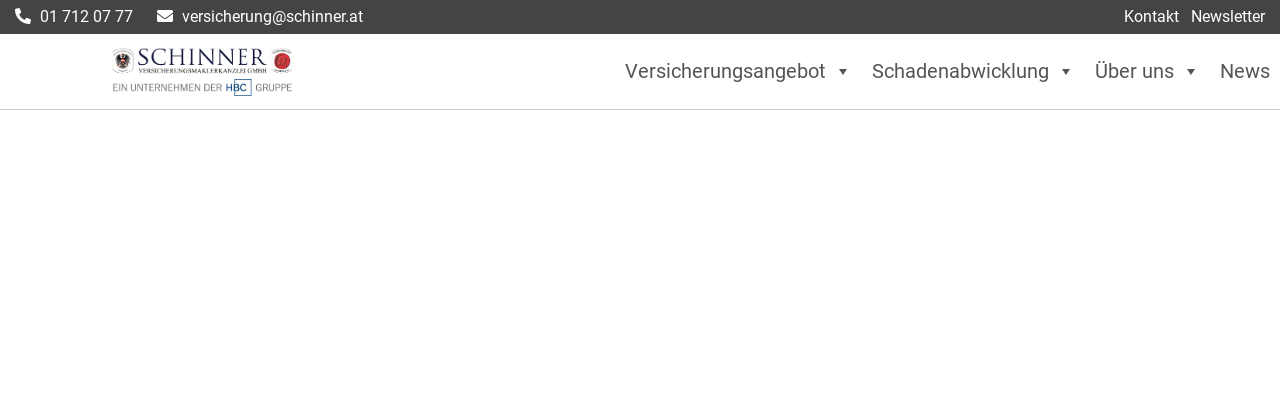

--- FILE ---
content_type: text/html; charset=UTF-8
request_url: https://www.schinner.at/presse/gutschein-fuer-polizzenbefund-und-schadendienst/
body_size: 15906
content:
<!DOCTYPE html>
<html lang="de">
    <head>
        <meta charset="UTF-8" />
        
        <meta name="description" content="Ihr Experte wenn es um Wohngebäudeversicherungen geht.">
        <meta name="viewport" content="width=device-width, initial-scale=1">

        <link rel="profile" href="http://gmpg.org/xfn/11" />
        <link rel="pingback" href="https://www.schinner.at/xmlrpc.php" />

        <!-- ### FAVICON ### -->
        <link rel="apple-touch-icon" sizes="57x57" href="https://www.schinner.at/wp-content/themes/schinner/images/favicon/apple-icon-57x57.png">
        <link rel="apple-touch-icon" sizes="60x60" href="https://www.schinner.at/wp-content/themes/schinner/images/favicon/apple-icon-60x60.png">
        <link rel="apple-touch-icon" sizes="72x72" href="https://www.schinner.at/wp-content/themes/schinner/images/favicon/apple-icon-72x72.png">
        <link rel="apple-touch-icon" sizes="76x76" href="https://www.schinner.at/wp-content/themes/schinner/images/favicon/apple-icon-76x76.png">
        <link rel="apple-touch-icon" sizes="114x114" href="https://www.schinner.at/wp-content/themes/schinner/images/favicon/apple-icon-114x114.png">
        <link rel="apple-touch-icon" sizes="120x120" href="https://www.schinner.at/wp-content/themes/schinner/images/favicon/apple-icon-120x120.png">
        <link rel="apple-touch-icon" sizes="144x144" href="https://www.schinner.at/wp-content/themes/schinner/images/favicon/apple-icon-144x144.png">
        <link rel="apple-touch-icon" sizes="152x152" href="https://www.schinner.at/wp-content/themes/schinner/images/favicon/apple-icon-152x152.png">
        <link rel="apple-touch-icon" sizes="180x180" href="https://www.schinner.at/wp-content/themes/schinner/images/favicon/apple-icon-180x180.png">
        <link rel="icon" type="image/png" sizes="192x192"  href="https://www.schinner.at/wp-content/themes/schinner/images/favicon/android-icon-192x192.png">
        <link rel="icon" type="image/png" sizes="32x32" href="https://www.schinner.at/wp-content/themes/schinner/images/favicon/favicon-32x32.png">
        <link rel="icon" type="image/png" sizes="96x96" href="https://www.schinner.at/wp-content/themes/schinner/images/favicon/favicon-96x96.png">
        <link rel="icon" type="image/png" sizes="16x16" href="https://www.schinner.at/wp-content/themes/schinner/images/favicon/favicon-16x16.png">
        <link rel="manifest" href="https://www.schinner.at/wp-content/themes/schinner/images/favicon/manifest.json">
        <meta name="msapplication-TileColor" content="#ffffff">
        <meta name="msapplication-TileImage" content="https://www.schinner.at/wp-content/themes/schinner/images/favicon/ms-icon-144x144.png">
        <meta name="theme-color" content="#ffffff">


        <script type="text/javascript" data-cookieconsent="ignore">
	window.dataLayer = window.dataLayer || [];

	function gtag() {
		dataLayer.push(arguments);
	}

	gtag("consent", "default", {
		ad_personalization: "denied",
		ad_storage: "denied",
		ad_user_data: "denied",
		analytics_storage: "denied",
		functionality_storage: "denied",
		personalization_storage: "denied",
		security_storage: "granted",
		wait_for_update: 500,
	});
	gtag("set", "ads_data_redaction", true);
	</script>
<script type="text/javascript"
		id="Cookiebot"
		src="https://consent.cookiebot.com/uc.js"
		data-implementation="wp"
		data-cbid="51f8ba11-fcc8-4859-b834-c565cc0c2404"
							data-blockingmode="auto"
	></script>
<meta name='robots' content='index, follow, max-image-preview:large, max-snippet:-1, max-video-preview:-1' />

	<!-- This site is optimized with the Yoast SEO plugin v25.6 - https://yoast.com/wordpress/plugins/seo/ -->
	<title>Gutschein für Polizzenbefund und Schadendienst - SCHINNER Versicherungsmakler</title>
	<link rel="canonical" href="https://www.schinner.at/presse/gutschein-fuer-polizzenbefund-und-schadendienst/" />
	<meta property="og:locale" content="de_DE" />
	<meta property="og:type" content="article" />
	<meta property="og:title" content="Gutschein für Polizzenbefund und Schadendienst - SCHINNER Versicherungsmakler" />
	<meta property="og:url" content="https://www.schinner.at/presse/gutschein-fuer-polizzenbefund-und-schadendienst/" />
	<meta property="og:site_name" content="SCHINNER Versicherungsmakler" />
	<meta property="article:publisher" content="https://www.facebook.com/schinnergmbh/" />
	<meta property="og:image" content="https://www.schinner.at/wp-content/uploads/2019/02/Am-Heumarkt-SCHINNER.jpg" />
	<meta property="og:image:width" content="2592" />
	<meta property="og:image:height" content="1728" />
	<meta property="og:image:type" content="image/jpeg" />
	<meta name="twitter:card" content="summary_large_image" />
	<script type="application/ld+json" class="yoast-schema-graph">{"@context":"https://schema.org","@graph":[{"@type":"WebPage","@id":"https://www.schinner.at/presse/gutschein-fuer-polizzenbefund-und-schadendienst/","url":"https://www.schinner.at/presse/gutschein-fuer-polizzenbefund-und-schadendienst/","name":"Gutschein für Polizzenbefund und Schadendienst - SCHINNER Versicherungsmakler","isPartOf":{"@id":"https://www.schinner.at/#website"},"datePublished":"2019-01-17T12:13:54+00:00","breadcrumb":{"@id":"https://www.schinner.at/presse/gutschein-fuer-polizzenbefund-und-schadendienst/#breadcrumb"},"inLanguage":"de","potentialAction":[{"@type":"ReadAction","target":["https://www.schinner.at/presse/gutschein-fuer-polizzenbefund-und-schadendienst/"]}]},{"@type":"BreadcrumbList","@id":"https://www.schinner.at/presse/gutschein-fuer-polizzenbefund-und-schadendienst/#breadcrumb","itemListElement":[{"@type":"ListItem","position":1,"name":"Startseite","item":"https://www.schinner.at/"},{"@type":"ListItem","position":2,"name":"Presse","item":"https://www.schinner.at/presse/"},{"@type":"ListItem","position":3,"name":"Gutschein für Polizzenbefund und Schadendienst"}]},{"@type":"WebSite","@id":"https://www.schinner.at/#website","url":"https://www.schinner.at/","name":"SCHINNER Versicherungsmakler","description":"Ihr Experte wenn es um Wohngebäudeversicherungen geht.","potentialAction":[{"@type":"SearchAction","target":{"@type":"EntryPoint","urlTemplate":"https://www.schinner.at/?s={search_term_string}"},"query-input":{"@type":"PropertyValueSpecification","valueRequired":true,"valueName":"search_term_string"}}],"inLanguage":"de"}]}</script>
	<!-- / Yoast SEO plugin. -->


<link rel='dns-prefetch' href='//cdnjs.cloudflare.com' />
<link rel='dns-prefetch' href='//stackpath.bootstrapcdn.com' />
<link rel='dns-prefetch' href='//use.fontawesome.com' />

		<!-- This site uses the Google Analytics by MonsterInsights plugin v9.7.0 - Using Analytics tracking - https://www.monsterinsights.com/ -->
		<!-- Note: MonsterInsights is not currently configured on this site. The site owner needs to authenticate with Google Analytics in the MonsterInsights settings panel. -->
					<!-- No tracking code set -->
				<!-- / Google Analytics by MonsterInsights -->
		<script type="text/javascript">
/* <![CDATA[ */
window._wpemojiSettings = {"baseUrl":"https:\/\/s.w.org\/images\/core\/emoji\/15.0.3\/72x72\/","ext":".png","svgUrl":"https:\/\/s.w.org\/images\/core\/emoji\/15.0.3\/svg\/","svgExt":".svg","source":{"concatemoji":"https:\/\/www.schinner.at\/wp-includes\/js\/wp-emoji-release.min.js?ver=6.6.2"}};
/*! This file is auto-generated */
!function(i,n){var o,s,e;function c(e){try{var t={supportTests:e,timestamp:(new Date).valueOf()};sessionStorage.setItem(o,JSON.stringify(t))}catch(e){}}function p(e,t,n){e.clearRect(0,0,e.canvas.width,e.canvas.height),e.fillText(t,0,0);var t=new Uint32Array(e.getImageData(0,0,e.canvas.width,e.canvas.height).data),r=(e.clearRect(0,0,e.canvas.width,e.canvas.height),e.fillText(n,0,0),new Uint32Array(e.getImageData(0,0,e.canvas.width,e.canvas.height).data));return t.every(function(e,t){return e===r[t]})}function u(e,t,n){switch(t){case"flag":return n(e,"\ud83c\udff3\ufe0f\u200d\u26a7\ufe0f","\ud83c\udff3\ufe0f\u200b\u26a7\ufe0f")?!1:!n(e,"\ud83c\uddfa\ud83c\uddf3","\ud83c\uddfa\u200b\ud83c\uddf3")&&!n(e,"\ud83c\udff4\udb40\udc67\udb40\udc62\udb40\udc65\udb40\udc6e\udb40\udc67\udb40\udc7f","\ud83c\udff4\u200b\udb40\udc67\u200b\udb40\udc62\u200b\udb40\udc65\u200b\udb40\udc6e\u200b\udb40\udc67\u200b\udb40\udc7f");case"emoji":return!n(e,"\ud83d\udc26\u200d\u2b1b","\ud83d\udc26\u200b\u2b1b")}return!1}function f(e,t,n){var r="undefined"!=typeof WorkerGlobalScope&&self instanceof WorkerGlobalScope?new OffscreenCanvas(300,150):i.createElement("canvas"),a=r.getContext("2d",{willReadFrequently:!0}),o=(a.textBaseline="top",a.font="600 32px Arial",{});return e.forEach(function(e){o[e]=t(a,e,n)}),o}function t(e){var t=i.createElement("script");t.src=e,t.defer=!0,i.head.appendChild(t)}"undefined"!=typeof Promise&&(o="wpEmojiSettingsSupports",s=["flag","emoji"],n.supports={everything:!0,everythingExceptFlag:!0},e=new Promise(function(e){i.addEventListener("DOMContentLoaded",e,{once:!0})}),new Promise(function(t){var n=function(){try{var e=JSON.parse(sessionStorage.getItem(o));if("object"==typeof e&&"number"==typeof e.timestamp&&(new Date).valueOf()<e.timestamp+604800&&"object"==typeof e.supportTests)return e.supportTests}catch(e){}return null}();if(!n){if("undefined"!=typeof Worker&&"undefined"!=typeof OffscreenCanvas&&"undefined"!=typeof URL&&URL.createObjectURL&&"undefined"!=typeof Blob)try{var e="postMessage("+f.toString()+"("+[JSON.stringify(s),u.toString(),p.toString()].join(",")+"));",r=new Blob([e],{type:"text/javascript"}),a=new Worker(URL.createObjectURL(r),{name:"wpTestEmojiSupports"});return void(a.onmessage=function(e){c(n=e.data),a.terminate(),t(n)})}catch(e){}c(n=f(s,u,p))}t(n)}).then(function(e){for(var t in e)n.supports[t]=e[t],n.supports.everything=n.supports.everything&&n.supports[t],"flag"!==t&&(n.supports.everythingExceptFlag=n.supports.everythingExceptFlag&&n.supports[t]);n.supports.everythingExceptFlag=n.supports.everythingExceptFlag&&!n.supports.flag,n.DOMReady=!1,n.readyCallback=function(){n.DOMReady=!0}}).then(function(){return e}).then(function(){var e;n.supports.everything||(n.readyCallback(),(e=n.source||{}).concatemoji?t(e.concatemoji):e.wpemoji&&e.twemoji&&(t(e.twemoji),t(e.wpemoji)))}))}((window,document),window._wpemojiSettings);
/* ]]> */
</script>
<link rel='stylesheet' id='lfb_frontend-libs-css' href='https://www.schinner.at/wp-content/plugins/WP_Estimation_Form/assets/css/lfb_frontendPackedLibs.min.css?ver=10.197' type='text/css' media='all' />
<link rel='stylesheet' id='lfb_frontend-css' href='https://www.schinner.at/wp-content/plugins/WP_Estimation_Form/assets/css/lfb_forms.min.css?ver=10.197' type='text/css' media='all' />
<style id='wp-emoji-styles-inline-css' type='text/css'>

	img.wp-smiley, img.emoji {
		display: inline !important;
		border: none !important;
		box-shadow: none !important;
		height: 1em !important;
		width: 1em !important;
		margin: 0 0.07em !important;
		vertical-align: -0.1em !important;
		background: none !important;
		padding: 0 !important;
	}
</style>
<link rel='stylesheet' id='wp-block-library-css' href='https://www.schinner.at/wp-includes/css/dist/block-library/style.min.css?ver=6.6.2' type='text/css' media='all' />
<style id='classic-theme-styles-inline-css' type='text/css'>
/*! This file is auto-generated */
.wp-block-button__link{color:#fff;background-color:#32373c;border-radius:9999px;box-shadow:none;text-decoration:none;padding:calc(.667em + 2px) calc(1.333em + 2px);font-size:1.125em}.wp-block-file__button{background:#32373c;color:#fff;text-decoration:none}
</style>
<style id='global-styles-inline-css' type='text/css'>
:root{--wp--preset--aspect-ratio--square: 1;--wp--preset--aspect-ratio--4-3: 4/3;--wp--preset--aspect-ratio--3-4: 3/4;--wp--preset--aspect-ratio--3-2: 3/2;--wp--preset--aspect-ratio--2-3: 2/3;--wp--preset--aspect-ratio--16-9: 16/9;--wp--preset--aspect-ratio--9-16: 9/16;--wp--preset--color--black: #000000;--wp--preset--color--cyan-bluish-gray: #abb8c3;--wp--preset--color--white: #ffffff;--wp--preset--color--pale-pink: #f78da7;--wp--preset--color--vivid-red: #cf2e2e;--wp--preset--color--luminous-vivid-orange: #ff6900;--wp--preset--color--luminous-vivid-amber: #fcb900;--wp--preset--color--light-green-cyan: #7bdcb5;--wp--preset--color--vivid-green-cyan: #00d084;--wp--preset--color--pale-cyan-blue: #8ed1fc;--wp--preset--color--vivid-cyan-blue: #0693e3;--wp--preset--color--vivid-purple: #9b51e0;--wp--preset--gradient--vivid-cyan-blue-to-vivid-purple: linear-gradient(135deg,rgba(6,147,227,1) 0%,rgb(155,81,224) 100%);--wp--preset--gradient--light-green-cyan-to-vivid-green-cyan: linear-gradient(135deg,rgb(122,220,180) 0%,rgb(0,208,130) 100%);--wp--preset--gradient--luminous-vivid-amber-to-luminous-vivid-orange: linear-gradient(135deg,rgba(252,185,0,1) 0%,rgba(255,105,0,1) 100%);--wp--preset--gradient--luminous-vivid-orange-to-vivid-red: linear-gradient(135deg,rgba(255,105,0,1) 0%,rgb(207,46,46) 100%);--wp--preset--gradient--very-light-gray-to-cyan-bluish-gray: linear-gradient(135deg,rgb(238,238,238) 0%,rgb(169,184,195) 100%);--wp--preset--gradient--cool-to-warm-spectrum: linear-gradient(135deg,rgb(74,234,220) 0%,rgb(151,120,209) 20%,rgb(207,42,186) 40%,rgb(238,44,130) 60%,rgb(251,105,98) 80%,rgb(254,248,76) 100%);--wp--preset--gradient--blush-light-purple: linear-gradient(135deg,rgb(255,206,236) 0%,rgb(152,150,240) 100%);--wp--preset--gradient--blush-bordeaux: linear-gradient(135deg,rgb(254,205,165) 0%,rgb(254,45,45) 50%,rgb(107,0,62) 100%);--wp--preset--gradient--luminous-dusk: linear-gradient(135deg,rgb(255,203,112) 0%,rgb(199,81,192) 50%,rgb(65,88,208) 100%);--wp--preset--gradient--pale-ocean: linear-gradient(135deg,rgb(255,245,203) 0%,rgb(182,227,212) 50%,rgb(51,167,181) 100%);--wp--preset--gradient--electric-grass: linear-gradient(135deg,rgb(202,248,128) 0%,rgb(113,206,126) 100%);--wp--preset--gradient--midnight: linear-gradient(135deg,rgb(2,3,129) 0%,rgb(40,116,252) 100%);--wp--preset--font-size--small: 13px;--wp--preset--font-size--medium: 20px;--wp--preset--font-size--large: 36px;--wp--preset--font-size--x-large: 42px;--wp--preset--spacing--20: 0.44rem;--wp--preset--spacing--30: 0.67rem;--wp--preset--spacing--40: 1rem;--wp--preset--spacing--50: 1.5rem;--wp--preset--spacing--60: 2.25rem;--wp--preset--spacing--70: 3.38rem;--wp--preset--spacing--80: 5.06rem;--wp--preset--shadow--natural: 6px 6px 9px rgba(0, 0, 0, 0.2);--wp--preset--shadow--deep: 12px 12px 50px rgba(0, 0, 0, 0.4);--wp--preset--shadow--sharp: 6px 6px 0px rgba(0, 0, 0, 0.2);--wp--preset--shadow--outlined: 6px 6px 0px -3px rgba(255, 255, 255, 1), 6px 6px rgba(0, 0, 0, 1);--wp--preset--shadow--crisp: 6px 6px 0px rgba(0, 0, 0, 1);}:where(.is-layout-flex){gap: 0.5em;}:where(.is-layout-grid){gap: 0.5em;}body .is-layout-flex{display: flex;}.is-layout-flex{flex-wrap: wrap;align-items: center;}.is-layout-flex > :is(*, div){margin: 0;}body .is-layout-grid{display: grid;}.is-layout-grid > :is(*, div){margin: 0;}:where(.wp-block-columns.is-layout-flex){gap: 2em;}:where(.wp-block-columns.is-layout-grid){gap: 2em;}:where(.wp-block-post-template.is-layout-flex){gap: 1.25em;}:where(.wp-block-post-template.is-layout-grid){gap: 1.25em;}.has-black-color{color: var(--wp--preset--color--black) !important;}.has-cyan-bluish-gray-color{color: var(--wp--preset--color--cyan-bluish-gray) !important;}.has-white-color{color: var(--wp--preset--color--white) !important;}.has-pale-pink-color{color: var(--wp--preset--color--pale-pink) !important;}.has-vivid-red-color{color: var(--wp--preset--color--vivid-red) !important;}.has-luminous-vivid-orange-color{color: var(--wp--preset--color--luminous-vivid-orange) !important;}.has-luminous-vivid-amber-color{color: var(--wp--preset--color--luminous-vivid-amber) !important;}.has-light-green-cyan-color{color: var(--wp--preset--color--light-green-cyan) !important;}.has-vivid-green-cyan-color{color: var(--wp--preset--color--vivid-green-cyan) !important;}.has-pale-cyan-blue-color{color: var(--wp--preset--color--pale-cyan-blue) !important;}.has-vivid-cyan-blue-color{color: var(--wp--preset--color--vivid-cyan-blue) !important;}.has-vivid-purple-color{color: var(--wp--preset--color--vivid-purple) !important;}.has-black-background-color{background-color: var(--wp--preset--color--black) !important;}.has-cyan-bluish-gray-background-color{background-color: var(--wp--preset--color--cyan-bluish-gray) !important;}.has-white-background-color{background-color: var(--wp--preset--color--white) !important;}.has-pale-pink-background-color{background-color: var(--wp--preset--color--pale-pink) !important;}.has-vivid-red-background-color{background-color: var(--wp--preset--color--vivid-red) !important;}.has-luminous-vivid-orange-background-color{background-color: var(--wp--preset--color--luminous-vivid-orange) !important;}.has-luminous-vivid-amber-background-color{background-color: var(--wp--preset--color--luminous-vivid-amber) !important;}.has-light-green-cyan-background-color{background-color: var(--wp--preset--color--light-green-cyan) !important;}.has-vivid-green-cyan-background-color{background-color: var(--wp--preset--color--vivid-green-cyan) !important;}.has-pale-cyan-blue-background-color{background-color: var(--wp--preset--color--pale-cyan-blue) !important;}.has-vivid-cyan-blue-background-color{background-color: var(--wp--preset--color--vivid-cyan-blue) !important;}.has-vivid-purple-background-color{background-color: var(--wp--preset--color--vivid-purple) !important;}.has-black-border-color{border-color: var(--wp--preset--color--black) !important;}.has-cyan-bluish-gray-border-color{border-color: var(--wp--preset--color--cyan-bluish-gray) !important;}.has-white-border-color{border-color: var(--wp--preset--color--white) !important;}.has-pale-pink-border-color{border-color: var(--wp--preset--color--pale-pink) !important;}.has-vivid-red-border-color{border-color: var(--wp--preset--color--vivid-red) !important;}.has-luminous-vivid-orange-border-color{border-color: var(--wp--preset--color--luminous-vivid-orange) !important;}.has-luminous-vivid-amber-border-color{border-color: var(--wp--preset--color--luminous-vivid-amber) !important;}.has-light-green-cyan-border-color{border-color: var(--wp--preset--color--light-green-cyan) !important;}.has-vivid-green-cyan-border-color{border-color: var(--wp--preset--color--vivid-green-cyan) !important;}.has-pale-cyan-blue-border-color{border-color: var(--wp--preset--color--pale-cyan-blue) !important;}.has-vivid-cyan-blue-border-color{border-color: var(--wp--preset--color--vivid-cyan-blue) !important;}.has-vivid-purple-border-color{border-color: var(--wp--preset--color--vivid-purple) !important;}.has-vivid-cyan-blue-to-vivid-purple-gradient-background{background: var(--wp--preset--gradient--vivid-cyan-blue-to-vivid-purple) !important;}.has-light-green-cyan-to-vivid-green-cyan-gradient-background{background: var(--wp--preset--gradient--light-green-cyan-to-vivid-green-cyan) !important;}.has-luminous-vivid-amber-to-luminous-vivid-orange-gradient-background{background: var(--wp--preset--gradient--luminous-vivid-amber-to-luminous-vivid-orange) !important;}.has-luminous-vivid-orange-to-vivid-red-gradient-background{background: var(--wp--preset--gradient--luminous-vivid-orange-to-vivid-red) !important;}.has-very-light-gray-to-cyan-bluish-gray-gradient-background{background: var(--wp--preset--gradient--very-light-gray-to-cyan-bluish-gray) !important;}.has-cool-to-warm-spectrum-gradient-background{background: var(--wp--preset--gradient--cool-to-warm-spectrum) !important;}.has-blush-light-purple-gradient-background{background: var(--wp--preset--gradient--blush-light-purple) !important;}.has-blush-bordeaux-gradient-background{background: var(--wp--preset--gradient--blush-bordeaux) !important;}.has-luminous-dusk-gradient-background{background: var(--wp--preset--gradient--luminous-dusk) !important;}.has-pale-ocean-gradient-background{background: var(--wp--preset--gradient--pale-ocean) !important;}.has-electric-grass-gradient-background{background: var(--wp--preset--gradient--electric-grass) !important;}.has-midnight-gradient-background{background: var(--wp--preset--gradient--midnight) !important;}.has-small-font-size{font-size: var(--wp--preset--font-size--small) !important;}.has-medium-font-size{font-size: var(--wp--preset--font-size--medium) !important;}.has-large-font-size{font-size: var(--wp--preset--font-size--large) !important;}.has-x-large-font-size{font-size: var(--wp--preset--font-size--x-large) !important;}
:where(.wp-block-post-template.is-layout-flex){gap: 1.25em;}:where(.wp-block-post-template.is-layout-grid){gap: 1.25em;}
:where(.wp-block-columns.is-layout-flex){gap: 2em;}:where(.wp-block-columns.is-layout-grid){gap: 2em;}
:root :where(.wp-block-pullquote){font-size: 1.5em;line-height: 1.6;}
</style>
<link rel='stylesheet' id='lightbox-css-css' href='https://cdnjs.cloudflare.com/ajax/libs/lightbox2/2.8.2/css/lightbox.min.css?ver=6.6.2' type='text/css' media='all' />
<link rel='stylesheet' id='wp-job-manager-job-listings-css' href='https://www.schinner.at/wp-content/plugins/wp-job-manager/assets/dist/css/job-listings.css?ver=598383a28ac5f9f156e4' type='text/css' media='all' />
<link rel='stylesheet' id='megamenu-css' href='https://www.schinner.at/wp-content/uploads/maxmegamenu/style.css?ver=6a0423' type='text/css' media='all' />
<link rel='stylesheet' id='dashicons-css' href='https://www.schinner.at/wp-includes/css/dashicons.min.css?ver=6.6.2' type='text/css' media='all' />
<link rel='stylesheet' id='rapidmail-widget-css-css' href='https://www.schinner.at/wp-content/plugins/rapidmail-newsletter-software/css/widget.css?ver=6.6.2' type='text/css' media='all' />
<link rel='stylesheet' id='bootstrap-css' href='//stackpath.bootstrapcdn.com/bootstrap/4.3.1/css/bootstrap.min.css' type='text/css' media='' />
<link rel='stylesheet' id='fontawesome-css' href='//use.fontawesome.com/releases/v5.2.0/css/all.css' type='text/css' media='' />
<link rel='stylesheet' id='opensans-font-css' href='//www.schinner.at/wp-content/uploads/omgf/opensans-font/opensans-font.css?ver=1668767709' type='text/css' media='' />
<link rel='stylesheet' id='roboto-font-css' href='//www.schinner.at/wp-content/uploads/omgf/roboto-font/roboto-font.css?ver=1668767709' type='text/css' media='' />
<link rel='stylesheet' id='style-css' href='https://www.schinner.at/wp-content/themes/schinner/style.css' type='text/css' media='' />
<link rel='stylesheet' id='bsf-Defaults-css' href='https://www.schinner.at/wp-content/uploads/smile_fonts/Defaults/Defaults.css?ver=3.19.4' type='text/css' media='all' />
<script type="text/javascript" src="https://www.schinner.at/wp-includes/js/jquery/jquery.min.js?ver=3.7.1" id="jquery-core-js"></script>
<script type="text/javascript" src="https://www.schinner.at/wp-includes/js/jquery/jquery-migrate.min.js?ver=3.4.1" id="jquery-migrate-js"></script>
<script type="text/javascript" src="https://www.schinner.at/wp-includes/js/jquery/ui/core.min.js?ver=1.13.3" id="jquery-ui-core-js"></script>
<script type="text/javascript" src="https://www.schinner.at/wp-includes/js/jquery/ui/tooltip.min.js?ver=1.13.3" id="jquery-ui-tooltip-js"></script>
<script type="text/javascript" src="https://www.schinner.at/wp-includes/js/jquery/ui/mouse.min.js?ver=1.13.3" id="jquery-ui-mouse-js"></script>
<script type="text/javascript" src="https://www.schinner.at/wp-includes/js/jquery/ui/slider.min.js?ver=1.13.3" id="jquery-ui-slider-js"></script>
<script type="text/javascript" src="https://www.schinner.at/wp-includes/js/jquery/ui/datepicker.min.js?ver=1.13.3" id="jquery-ui-datepicker-js"></script>
<script type="text/javascript" id="jquery-ui-datepicker-js-after">
/* <![CDATA[ */
jQuery(function(jQuery){jQuery.datepicker.setDefaults({"closeText":"Schlie\u00dfen","currentText":"Heute","monthNames":["Januar","Februar","M\u00e4rz","April","Mai","Juni","Juli","August","September","Oktober","November","Dezember"],"monthNamesShort":["Jan.","Feb.","M\u00e4rz","Apr.","Mai","Juni","Juli","Aug.","Sep.","Okt.","Nov.","Dez."],"nextText":"Weiter","prevText":"Vorherige","dayNames":["Sonntag","Montag","Dienstag","Mittwoch","Donnerstag","Freitag","Samstag"],"dayNamesShort":["So.","Mo.","Di.","Mi.","Do.","Fr.","Sa."],"dayNamesMin":["S","M","D","M","D","F","S"],"dateFormat":"d. MM yy","firstDay":1,"isRTL":false});});
/* ]]> */
</script>
<script type="text/javascript" src="https://www.schinner.at/wp-includes/js/jquery/ui/effect.min.js?ver=1.13.3" id="jquery-effects-core-js"></script>
<script type="text/javascript" src="https://www.schinner.at/wp-includes/js/jquery/ui/menu.min.js?ver=1.13.3" id="jquery-ui-menu-js"></script>
<script type="text/javascript" src="https://www.schinner.at/wp-includes/js/dist/dom-ready.min.js?ver=f77871ff7694fffea381" id="wp-dom-ready-js"></script>
<script type="text/javascript" src="https://www.schinner.at/wp-includes/js/dist/hooks.min.js?ver=2810c76e705dd1a53b18" id="wp-hooks-js"></script>
<script type="text/javascript" src="https://www.schinner.at/wp-includes/js/dist/i18n.min.js?ver=5e580eb46a90c2b997e6" id="wp-i18n-js"></script>
<script type="text/javascript" id="wp-i18n-js-after">
/* <![CDATA[ */
wp.i18n.setLocaleData( { 'text direction\u0004ltr': [ 'ltr' ] } );
/* ]]> */
</script>
<script type="text/javascript" id="wp-a11y-js-translations">
/* <![CDATA[ */
( function( domain, translations ) {
	var localeData = translations.locale_data[ domain ] || translations.locale_data.messages;
	localeData[""].domain = domain;
	wp.i18n.setLocaleData( localeData, domain );
} )( "default", {"translation-revision-date":"2025-02-03 01:46:09+0000","generator":"GlotPress\/4.0.1","domain":"messages","locale_data":{"messages":{"":{"domain":"messages","plural-forms":"nplurals=2; plural=n != 1;","lang":"de"},"Notifications":["Benachrichtigungen"]}},"comment":{"reference":"wp-includes\/js\/dist\/a11y.js"}} );
/* ]]> */
</script>
<script type="text/javascript" src="https://www.schinner.at/wp-includes/js/dist/a11y.min.js?ver=d90eebea464f6c09bfd5" id="wp-a11y-js"></script>
<script type="text/javascript" src="https://www.schinner.at/wp-includes/js/jquery/ui/autocomplete.min.js?ver=1.13.3" id="jquery-ui-autocomplete-js"></script>
<script type="text/javascript" src="https://www.schinner.at/wp-content/plugins/WP_Estimation_Form/assets/js/jquery.ui.touch-punch.min.js?ver=10.197" id="touchpunch-js"></script>
<script type="text/javascript" src="https://www.schinner.at/wp-content/plugins/WP_Estimation_Form/assets/js/lfb_frontendPackedLibs.min.js?ver=10.197" id="lfb_frontend-libs-js"></script>
<script type="text/javascript" src="https://www.schinner.at/wp-content/plugins/WP_Estimation_Form/assets/js/datepickerLocale/bootstrap-datetimepicker.de.js?ver=10.197" id="lfb_datetimepicker-locale-de-js"></script>
<script type="text/javascript" id="lfb_frontend-js-extra">
/* <![CDATA[ */
var lfb_forms = [{"currentRef":0,"refVarName":"ref","stepsColorBackground":"#ffffff","homeUrl":"https:\/\/www.schinner.at","ajaxurl":"https:\/\/www.schinner.at\/wp-admin\/admin-ajax.php","initialPrice":"0","max_price":"0","percentToPay":"100","fixedToPay":"100","payMode":"","currency":"EUR ","currencyPosition":"left","intro_enabled":"0","save_to_cart":"0","save_to_cart_edd":"0","colorA":"#1e73be","animationsSpeed":"0.1","email_toUser":"1","showSteps":"1","formID":"8","gravityFormID":"0","showInitialPrice":"0","disableTipMobile":"0","legalNoticeEnable":"1","links":[{"id":"77","formID":"8","originID":"63","destinationID":"61","conditions":"[{\"interaction\":\"v_2\",\"action\":\"different\",\"value\":\"0\"}]","operator":""},{"id":"76","formID":"8","originID":"58","destinationID":"63","conditions":"[]","operator":""},{"id":"74","formID":"8","originID":"63","destinationID":"60","conditions":"[]","operator":""},{"id":"75","formID":"8","originID":"58","destinationID":"61","conditions":"[{\"interaction\":\"58_236\",\"action\":\"equal\",\"value\":\"mehr als EUR 10.000.000\"}]","operator":""}],"usingCalculationItems":[{"id":"240","calculation":"var priceTable = [  \n    [654, 736, 864, 981, 1203],\n    [876, 993, 1180, 1343, 1682],\n    [1180, 1343, 1612, 1869, 2394],\n    [1413, 1623, 1950, 2270, 2943],\n    [1612, 1845, 2231, 2616, 3410],\n];\n\n[price] = priceTable[[item-239_price]][[item-236_price]];","calculationQt":"","variableCalculation":""},{"id":"239","calculation":"210\nvar priceTable = [  \n    [14, 39],\n    [18, 24]\n];\n\n[price] = priceTable[[item-236_value],[item-237_value]];\n","calculationQt":"","variableCalculation":""},{"id":"242","calculation":"[price] = [item-240_price]*[item-241_price]","calculationQt":"","variableCalculation":""},{"id":"465","calculation":"210\nvar priceTable = [  \n    [14, 39],\n    [18, 24]\n];\n\n[price] = priceTable[[item-236_value],[item-237_value]];\n","calculationQt":"","variableCalculation":""},{"id":"310","calculation":"","calculationQt":"","variableCalculation":"1"},{"id":"320","calculation":"","calculationQt":"","variableCalculation":"1"},{"id":"323","calculation":"","calculationQt":"","variableCalculation":"1"},{"id":"326","calculation":"","calculationQt":"","variableCalculation":"1"},{"id":"329","calculation":"","calculationQt":"","variableCalculation":"1"},{"id":"332","calculation":"","calculationQt":"","variableCalculation":"1"},{"id":"340","calculation":"","calculationQt":"","variableCalculation":"1"},{"id":"343","calculation":"","calculationQt":"","variableCalculation":"1"},{"id":"346","calculation":"","calculationQt":"","variableCalculation":"1"},{"id":"350","calculation":"","calculationQt":"","variableCalculation":"1"},{"id":"352","calculation":"","calculationQt":"","variableCalculation":"1"},{"id":"356","calculation":"","calculationQt":"","variableCalculation":"1"},{"id":"360","calculation":"","calculationQt":"","variableCalculation":"1"}],"close_url":"#","redirections":[],"useRedirectionConditions":"0","usePdf":0,"txt_yes":"Ja","txt_no":"Nein","txt_lastBtn":"Anfrage abschicken","txt_btnStep":"N\u00e4chster Schritt","dateFormat":"d. MM yyyy","datePickerLanguage":"de","thousandsSeparator":".","decimalsSeparator":",","millionSeparator":"","billionsSeparator":"","summary_hideQt":"1","summary_hideZero":"1","summary_hideZeroQt":"1","summary_hidePrices":"1","summary_hideZeroDecimals":"0","groupAutoClick":"0","filesUpload_text":"Datei-Upload","filesUploadSize_text":"Datei ist zu gro\u00df (max. Dateigr\u00f6\u00dfe: {{maxFilesize}}MB)","filesUploadType_text":"ung\u00fcltiger Dateityp","filesUploadLimit_text":"Sie k\u00f6nnen nicht mehr Dateien hochladen","sendContactASAP":"0","showTotalBottom":"0","stripePubKey":"","scrollTopMargin":"0","scrollTopMarginMobile":"0","redirectionDelay":"5","gmap_key":"","txtDistanceError":"Calculating the distance could not be performed, please verify the input addresses","captchaUrl":"https:\/\/www.schinner.at\/wp-content\/plugins\/WP_Estimation_Form\/includes\/captcha\/get_captcha.php","summary_noDecimals":"0","scrollTopPage":"0","disableDropdowns":"1","imgIconStyle":"circle","summary_hideFinalStep":"1","timeModeAM":"0","enableShineFxBtn":"1","summary_showAllPricesEmail":"1","imgTitlesStyle":"","lastS":"1668767958060","emptyWooCart":"0","sendUrlVariables":"0","sendVariablesMethod":"","enableZapier":"0","zapierWebHook":"","summary_showDescriptions":"0","imgPreview":"https:\/\/www.schinner.at\/wp-content\/plugins\/WP_Estimation_Form\/assets\/img\/file-3-128.png","progressBarPriceType":"","razorpay_publishKey":"","razorpay_logoImg":"https:\/\/www.schinner.at\/wp-content\/plugins\/WP_Estimation_Form\/assets\/img\/creditCard@2x.png","variables":[{"id":"1","formID":"8","title":"praemie","type":"float","defaultValue":"-1","sendAsGet":"0","ordersort":"0"},{"id":"2","formID":"8","title":"ausschluss","type":"integer","defaultValue":"0","sendAsGet":"0","ordersort":"0"}],"useEmailVerification":"0","txt_emailActivationCode":"Aktivierungscode","txt_emailActivationInfo":"A unique verification code has just been sent to you by email, please copy it in the field below to validate your email address.","useCaptcha":"0","recaptcha3Key":"","distancesMode":"direct","enableCustomerAccount":"0","txtCustomersDataForgotPassSent":"","txtCustomersDataForgotPassLink":"Passwort vergessen?","emailCustomerLinks":"0","enablePdfDownload":"0","useSignature":"0","useVAT":"0","vatAmount":"20","vatLabel":"V.A.T","autocloseDatepicker":"0","floatSummary_showInfo":"0","hideFinalbtn":"0","cartPage":"","disableScroll":"0","color_summaryTheadBg":"#1e73be","color_summaryTheadTxt":"#ffffff","color_summaryStepBg":"#212529","color_summaryStepTxt":"#ffffff","color_summaryTbodyBg":"#ffffff","color_summaryTbodyTxt":"#212529","debugCalculations":"0"},{"currentRef":0,"refVarName":"ref","stepsColorBackground":"#ffffff","homeUrl":"https:\/\/www.schinner.at","ajaxurl":"https:\/\/www.schinner.at\/wp-admin\/admin-ajax.php","initialPrice":"0","max_price":"0","percentToPay":"100","fixedToPay":"100","payMode":"","currency":"\u20ac ","currencyPosition":"left","intro_enabled":"0","save_to_cart":"0","save_to_cart_edd":"0","colorA":"#1e73be","animationsSpeed":"0.1","email_toUser":"0","showSteps":"2","formID":"9","gravityFormID":"0","showInitialPrice":"0","disableTipMobile":"0","legalNoticeEnable":"0","links":[],"usingCalculationItems":[{"id":"456","calculation":"[price] = 0\n[price] = [price] + [item-455_value]*0.5\n[price] = [price] + [item-457_value]*[variable-3]\n[price] = [price] + [item-461_value]\n[price] = [price] + [item-462_value] * 10\n[price] = [price] + [price] * [variable-4]   \n","calculationQt":"","variableCalculation":""},{"id":"458","calculation":"","calculationQt":"","variableCalculation":"25"},{"id":"459","calculation":"","calculationQt":"","variableCalculation":"50"},{"id":"463","calculation":"","calculationQt":"","variableCalculation":"0.1"}],"close_url":"#","redirections":[],"useRedirectionConditions":"0","usePdf":0,"txt_yes":"Ja","txt_no":"Nein","txt_lastBtn":"Pr\u00e4mie berechnen","txt_btnStep":"N\u00e4chster Schritt","dateFormat":"d. MM yyyy","datePickerLanguage":"de","thousandsSeparator":".","decimalsSeparator":",","millionSeparator":"","billionsSeparator":"","summary_hideQt":"1","summary_hideZero":"0","summary_hideZeroQt":"0","summary_hidePrices":"1","summary_hideZeroDecimals":"0","groupAutoClick":"0","filesUpload_text":"Datei-Upload","filesUploadSize_text":"Datei ist zu gro\u00df (max. Dateigr\u00f6\u00dfe: {{maxFilesize}}MB)","filesUploadType_text":"ung\u00fcltiger Dateityp","filesUploadLimit_text":"Sie k\u00f6nnen nicht mehr Dateien hochladen","sendContactASAP":"0","showTotalBottom":"0","stripePubKey":"","scrollTopMargin":"0","scrollTopMarginMobile":"0","redirectionDelay":"5","gmap_key":"","txtDistanceError":"Calculating the distance could not be performed, please verify the input addresses","captchaUrl":"https:\/\/www.schinner.at\/wp-content\/plugins\/WP_Estimation_Form\/includes\/captcha\/get_captcha.php","summary_noDecimals":"0","scrollTopPage":"0","disableDropdowns":"1","imgIconStyle":"circle","summary_hideFinalStep":"1","timeModeAM":"0","enableShineFxBtn":"1","summary_showAllPricesEmail":"1","imgTitlesStyle":"","lastS":"1668767985279","emptyWooCart":"0","sendUrlVariables":"0","sendVariablesMethod":"","enableZapier":"0","zapierWebHook":"","summary_showDescriptions":"0","imgPreview":"https:\/\/www.schinner.at\/wp-content\/plugins\/WP_Estimation_Form\/assets\/img\/file-3-128.png","progressBarPriceType":"","razorpay_publishKey":"","razorpay_logoImg":"https:\/\/www.schinner.at\/wp-content\/plugins\/WP_Estimation_Form\/assets\/img\/creditCard@2x.png","variables":[{"id":"3","formID":"9","title":"price_contacts","type":"integer","defaultValue":"0","sendAsGet":"0","ordersort":"0"},{"id":"4","formID":"9","title":"price_security","type":"float","defaultValue":"0","sendAsGet":"0","ordersort":"0"}],"useEmailVerification":"0","txt_emailActivationCode":"Aktivierungscode","txt_emailActivationInfo":"A unique verification code has just been sent to you by email, please copy it in the field below to validate your email address.","useCaptcha":"0","recaptcha3Key":"","distancesMode":"direct","enableCustomerAccount":"0","txtCustomersDataForgotPassSent":"","txtCustomersDataForgotPassLink":"Passwort vergessen?","emailCustomerLinks":"0","enablePdfDownload":"0","useSignature":"0","useVAT":"0","vatAmount":"20","vatLabel":"V.A.T","autocloseDatepicker":"0","floatSummary_showInfo":"0","hideFinalbtn":"0","cartPage":"","disableScroll":"0","color_summaryTheadBg":"#1e73be","color_summaryTheadTxt":"#ffffff","color_summaryStepBg":"#212529","color_summaryStepTxt":"#ffffff","color_summaryTbodyBg":"#ffffff","color_summaryTbodyTxt":"#212529","debugCalculations":"0"}];
/* ]]> */
</script>
<script type="text/javascript" src="https://www.schinner.at/wp-content/plugins/WP_Estimation_Form/assets/js/lfb_form.min.js?ver=10.197" id="lfb_frontend-js"></script>
<script type="text/javascript" src="https://www.schinner.at/wp-content/plugins/WP_Estimation_Form/assets/js/lfb_frontend.min.js?ver=10.197" id="lfb_frontendGlobal-js"></script>
<script type="text/javascript" id="rapidmail-widget-js-js-extra">
/* <![CDATA[ */
var rmwidget = {"msg_an_error_occurred":"Es ist ein Fehler aufgetreten","msg_subscribe_success":"Vielen Dank f\u00fcr Ihre Anmeldung!","spinner_uri":"https:\/\/www.schinner.at\/wp-includes\/images\/wpspin_light.gif"};
/* ]]> */
</script>
<script type="text/javascript" src="https://www.schinner.at/wp-content/plugins/rapidmail-newsletter-software/js/widget.js?ver=6.6.2" id="rapidmail-widget-js-js"></script>
<link rel="https://api.w.org/" href="https://www.schinner.at/wp-json/" /><link rel="EditURI" type="application/rsd+xml" title="RSD" href="https://www.schinner.at/xmlrpc.php?rsd" />
<meta name="generator" content="WordPress 6.6.2" />
<link rel='shortlink' href='https://www.schinner.at/?p=919' />
<link rel="alternate" title="oEmbed (JSON)" type="application/json+oembed" href="https://www.schinner.at/wp-json/oembed/1.0/embed?url=https%3A%2F%2Fwww.schinner.at%2Fpresse%2Fgutschein-fuer-polizzenbefund-und-schadendienst%2F" />
<link rel="alternate" title="oEmbed (XML)" type="text/xml+oembed" href="https://www.schinner.at/wp-json/oembed/1.0/embed?url=https%3A%2F%2Fwww.schinner.at%2Fpresse%2Fgutschein-fuer-polizzenbefund-und-schadendienst%2F&#038;format=xml" />
<meta name="generator" content="Powered by WPBakery Page Builder - drag and drop page builder for WordPress."/>

<style id="lfb_styles">
#lfb_form.lfb_bootstraped[data-form="8"] #lfb_stepper,#lfb_form.lfb_bootstraped[data-form="8"] #lfb_stepper .lfb_stepperPoint  { background-color:#bdc3c7; }
#lfb_form.lfb_bootstraped[data-form="8"] .genPrice .progress { background-color:#e1e7eb; }
#lfb_form.lfb_bootstraped[data-form="8"] .genPrice .progress .progress-bar-price, 
                        #lfb_form.lfb_bootstraped[data-form="8"] .progress-bar { background-color:#1e73be;  background-image: linear-gradient(62deg, #1e73be 0%, #1e73be 100%);}
#lfb_form.lfb_bootstraped[data-form="8"] .lfb_row > .lfb_column { margin:0px;}
#lfb_form.lfb_bootstraped[data-form="8"] #lfb_stepper .lfb_stepperPoint.lfb_currentPoint,#lfb_form.lfb_bootstraped[data-form="8"] #lfb_stepper #lfb_stepperBar  { background-color:#1e73be; }
#lfb_form.lfb_bootstraped[data-form="8"] .lfb_dropdownAutocompleteBtn.btn { background-color:#bdc3c7; }
#lfb_form.lfb_bootstraped[data-form="8"]  { background-color:#ffffff;  color:#34495e; }
#lfb_form.lfb_bootstraped[data-form="8"] .datetimepicker { background-color:#1e73be;  color:#ffffff; }
#lfb_form.lfb_bootstraped[data-form="8"] [class*="datetimepicker-dropdown"]:before,#lfb_bootstraped.lfb_bootstraped [class*=" datetimepicker-dropdown"]:after { border-bottom-color:#34495e; }
#lfb_form.lfb_bootstraped[data-form="8"] .datetimepicker table tr td.disabled { color:#999; }
#lfb_form.lfb_bootstraped[data-form="8"] .datetimepicker table tr td span.active:active,#lfb_form.lfb_bootstraped[data-form="8"] .datetimepicker table tr td span.active:hover:active, #lfb_form.lfb_bootstraped[data-form="8"] .datetimepicker table tr td span.active.disabled:active,#lfb_form.lfb_bootstraped[data-form="8"]  .datetimepicker table tr td span.active.disabled:hover:active, #lfb_form.lfb_bootstraped[data-form="8"] .datetimepicker table tr td span.active.active, #lfb_form.lfb_bootstraped[data-form="8"] .datetimepicker table tr td span.active:hover.active, #lfb_form.lfb_bootstraped[data-form="8"] .datetimepicker table tr td span.active.disabled.active, #lfb_form.lfb_bootstraped[data-form="8"] .datetimepicker table tr td span.active.disabled:hover.active, #lfb_form.lfb_bootstraped[data-form="8"] .datetimepicker table tr td.active:active, #lfb_form.lfb_bootstraped[data-form="8"] .datetimepicker table tr td.active:hover,  #lfb_form.lfb_bootstraped[data-form="8"] .datetimepicker table tr td.active:hover:active, #lfb_form.lfb_bootstraped[data-form="8"] .datetimepicker table tr td.active.disabled:active, #lfb_form.lfb_bootstraped[data-form="8"] .datetimepicker table tr td.active.disabled:hover:active, #lfb_form.lfb_bootstraped[data-form="8"] .datetimepicker table tr td.active.active, #lfb_form.lfb_bootstraped[data-form="8"] .datetimepicker table tr td.active:hover.active, #lfb_form.lfb_bootstraped[data-form="8"] .datetimepicker table tr td.active.disabled.active, #lfb_form.lfb_bootstraped[data-form="8"] .datetimepicker table tr td.active.disabled:hover.active,#lfb_form.lfb_bootstraped[data-form="8"]  .datetimepicker table tr td.day:hover,#lfb_form.lfb_bootstraped[data-form="8"]  .datetimepicker table tr th.day:hover,#lfb_form.lfb_bootstraped[data-form="8"]  .datetimepicker table tr td span:hover,#lfb_form.lfb_bootstraped[data-form="8"]  .datetimepicker table tr th span:hover { background-color:#1e73be;  background-image: none; }
#lfb_form.lfb_bootstraped[data-form="8"] .datetimepicker thead tr:first-child th:hover { background-color:#1e73be !important; }
#lfb_form.lfb_bootstraped[data-form="8"] .lfb_genSlide .lfb_stepTitle { color:#212529; }
#lfb_form.lfb_bootstraped[data-form="8"] .lfb_genSlide .form-group > label,
                                #lfb_form.lfb_bootstraped[data-form="8"] .lfb_genSlide [data-itemtype="checkbox"] > div >label { color:#212529; }
#lfb_form.lfb_bootstraped[data-form="8"] #lfb_emailActivationContainer .alert { background-color:#1e73be !important; }
#lfb_form.lfb_bootstraped[data-form="8"] .bs-tooltip-top .tooltip-arrow::before,#lfb_form.lfb_bootstraped[data-form="8"] .bs-tooltip-auto[data-popper-placement^="top"] .tooltip-arrow::before  { border-top-color:#34495e; }
#lfb_form.lfb_bootstraped[data-form="8"] .bs-tooltip-bottom .tooltip-arrow::before, #lfb_form.lfb_bootstraped[data-form="8"] .bs-tooltip-auto[data-popper-placement^="bottom"] .tooltip-arrow::before { border-bottom-color:#34495e; }
#lfb_form.lfb_bootstraped[data-form="8"] > .tooltip > .tooltip-inner{ width:200px;  max-width:200px; }
#lfb_form.lfb_bootstraped[data-form="8"] .radioCt-primary input[type="radio"] + label::after,#lfb_form.lfb_bootstraped[data-form="8"] .radioCt-primary input[type="radio"]:checked + label::after{ background-color:#1e73be !important; }
#lfb_form.lfb_bootstraped[data-form="8"] .radioCt-primary input[type="radio"]:checked + label::before { border-color:#1e73be !important; }
#lfb_form.lfb_bootstraped[data-form="8"] .checkboxCt-primary input[type="checkbox"]:checked + label::before { background-color:#1e73be !important;  border-color:#1e73be !important; }
#lfb_form.lfb_bootstraped[data-form="8"] .modal .modal-content { background-color:#1e73be;  color: #ffffff; }
#lfb_form.lfb_bootstraped[data-form="8"] #lfb_paymentMethodBtns .btn.btn-secondary{ background-color:#bdc3c7!important; }
#lfb_form.lfb_bootstraped[data-form="8"] #lfb_mainPanel { background-color:#ffffff; }
#lfb_form.lfb_bootstraped[data-form="8"].lfb_visualEditing { background-color:#ffffff; }
#lfb_form.lfb_bootstraped[data-form="8"] #lfb_loader { background-color:#1e73be; }
#lfb_form.lfb_bootstraped[data-form="8"] .lfb_genSlide .lfb_imgTitle  { color:#1e73be; }
#lfb_form.lfb_bootstraped[data-form="8"] .lfb_genSlide .lfb_totalBottomContainer hr  { border-color:#212529; }
#lfb_form.lfb_bootstraped[data-form="8"] #lfb_mainFormTitle { color:#34495e; }
#lfb_form.lfb_bootstraped[data-form="8"] #lfb_mainPanel .lfb_genSlide .lfb_genContent div.lfb_selectable span.icon_select.lfb_fxZoom  { text-shadow: -2px 0px #ffffff; }
#lfb_bootstraped #lfb_form.lfb_bootstraped[data-form="8"] .lfb_stripeContainer { border-color: #bdc3c7; }
#lfb_form.lfb_bootstraped[data-form="8"] #lfb_mainPanel #lfb_payFormFinalTxt { color: #34495e; }
#lfb_bootstraped #lfb_form.lfb_bootstraped[data-form="8"] #lfb_floatingSummary:before {  border-color: transparent transparent #1e73be transparent; }
#lfb_bootstraped #lfb_form.lfb_bootstraped[data-form="8"] #lfb_floatingSummaryInner {  border-color: #1e73be;}
#lfb_bootstraped #lfb_form.lfb_bootstraped[data-form="8"] .lfb_imageButtonContainer {  border-color: #bdc3c7;}
#lfb_bootstraped #lfb_form.lfb_bootstraped[data-form="8"] .lfb_imageButtonContainer .lfb_imageButtonHeader {  background-color: #bdc3c7;}
#lfb_form.lfb_bootstraped[data-form="8"] #lfb_mainPanel ,#lfb_form.lfb_bootstraped[data-form="8"] p,#lfb_form.lfb_bootstraped[data-form="8"] .lfb_summary tbody td,#lfb_form.lfb_bootstraped[data-form="8"] .lfb_summary tbody #lfb_summaryTotalTr th:not(#lfb_summaryTotal),#lfb_form.lfb_bootstraped[data-form="8"] #lfb_floatingSummary tbody #lfb_summaryTotalTr th:not(#lfb_summaryTotal),#lfb_form.lfb_bootstraped[data-form="8"] .lfb_summary tbody #lfb_vatRow th:not(#lfb_summaryVat),#lfb_form.lfb_bootstraped[data-form="8"] #lfb_floatingSummary tbody #lfb_vatRow th:not(#lfb_summaryVat)  { color:#212529; }
#lfb_form.lfb_bootstraped[data-form="8"]  .form-group > label { font-size:16px; }
#lfb_form.lfb_bootstraped[data-form="8"]  .tooltip .tooltip-inner,#lfb_form.lfb_bootstraped[data-form="8"]   #lfb_mainPanel .lfb_genSlide .lfb_genContent div.lfb_selectable span.icon_quantity,#lfb_form.lfb_bootstraped[data-form="8"]   .dropdown-inverse { background-color:#34495e; }
#lfb_form.lfb_bootstraped[data-form="8"]   .tooltip.top .tooltip-arrow { border-top-color:#34495e; }
#lfb_form.lfb_bootstraped[data-form="8"]   .tooltip.bottom .tooltip-arrow { border-bottom-color:#34495e; }
#lfb_form.lfb_bootstraped[data-form="8"]   .btn-primary,#lfb_form.lfb_bootstraped[data-form="8"] .gform_button,#lfb_form.lfb_bootstraped[data-form="8"]   .btn-primary:hover,#lfb_form.lfb_bootstraped[data-form="8"]   .btn-primary:active,#lfb_form.lfb_bootstraped[data-form="8"]    .btn-primary.active,#lfb_form.lfb_bootstraped[data-form="8"]    .open .dropdown-toggle.btn-primary,#lfb_form.lfb_bootstraped[data-form="8"]   .dropdown-inverse li.active > a,#lfb_form.lfb_bootstraped[data-form="8"]    .dropdown-inverse li.selected > a,#lfb_form.lfb_bootstraped[data-form="8"]   .btn-primary:active,#lfb_form.lfb_bootstraped[data-form="8"]
                    .btn-primary.active,#lfb_form.lfb_bootstraped[data-form="8"]   .open .dropdown-toggle.btn-primary,#lfb_form.lfb_bootstraped[data-form="8"]   .btn-primary:hover,#lfb_form.lfb_bootstraped[data-form="8"]    .btn-primary:focus,#lfb_form.lfb_bootstraped[data-form="8"]    .btn-primary:active,#lfb_form.lfb_bootstraped[data-form="8"]    .btn-primary.active,#lfb_form.lfb_bootstraped[data-form="8"]    .open .dropdown-toggle.btn-primary { background-color:#1e73be;  color: #ffffff; }
#lfb_form.lfb_bootstraped[data-form="8"][data-stylefields="glassmorphic"]  #lfb_stripeModal .btn-primary { background-color:#1e73be;  color: #ffffff; }
#lfb_form.lfb_bootstraped[data-form="8"]   .quantityBtns a, { background-color:#1e73be;  color: #ffffff; }
#lfb_form.lfb_bootstraped[data-form="8"]   a.lfb_numberFieldQtSelector,#lfb_form.lfb_bootstraped[data-form="8"]   a.lfb_numberFieldQtSelector:hover { background-color:#bdc3c7;  color: #ffffff; }
#lfb_form.lfb_bootstraped[data-form="8"]    .genPrice .progress .progress-bar-price,#lfb_form.lfb_bootstraped[data-form="8"]    .progress-bar{ background-color:#1e73be;  color: #ffffff; }
#lfb_form.lfb_bootstraped[data-form="8"] .form-group.lfb_focus .form-control, #lfb_form.lfb_bootstraped[data-form="8"] .lfb_dropzone:focus,#lfb_form.lfb_bootstraped[data-form="8"] .has-switch > div.switch-on label,#lfb_form.lfb_bootstraped[data-form="8"]   .form-group.focus .form-control,#lfb_form.lfb_bootstraped[data-form="8"]  .form-control:focus { border-color:#1e73be; }
#lfb_form.lfb_bootstraped[data-form="8"]:not([data-stylefields="glassmorphic"])   #lfb_mainPanel .lfb_genSlide .lfb_genContent div.lfb_selectable span.icon_select { background-color:#ffffff; }
#lfb_form.lfb_bootstraped[data-form="8"]   #lfb_mainPanel .lfb_genSlide .lfb_genContent div.lfb_selectable span.icon_select { color:#212529; }
#lfb_form.lfb_bootstraped[data-form="8"] a:not(.btn):not(.lfb_numberFieldQtSelector),#lfb_form.lfb_bootstraped[data-form="8"]   a:not(.btn):hover,#lfb_form.lfb_bootstraped[data-form="8"]   a:not(.btn):active,#lfb_form.lfb_bootstraped[data-form="8"]   #lfb_mainPanel .lfb_genSlide .lfb_genContent div.lfb_selectable.checked span.icon_select,#lfb_form.lfb_bootstraped[data-form="8"]   #lfb_mainPanel #lfb_finalPrice,#lfb_form.lfb_bootstraped[data-form="8"]    .ginput_product_price,#lfb_form.lfb_bootstraped[data-form="8"]   .checkbox.checked,#lfb_form.lfb_bootstraped[data-form="8"]    .radio.checked,#lfb_form.lfb_bootstraped[data-form="8"]   .checkbox.checked .second-icon,#lfb_form.lfb_bootstraped[data-form="8"]    .radio.checked .second-icon { color:#1e73be; }
#lfb_form.lfb_bootstraped[data-form="8"]   #lfb_mainPanel .lfb_genSlide .lfb_genContent div.lfb_selectable .img { max-width:128px;  max-height:128px; }
#lfb_form.lfb_bootstraped[data-form="8"]   #lfb_mainPanel .lfb_genSlide .lfb_genContent div.lfb_selectable .lfb_imgFontIcon { font-size:128px; }
#lfb_form.lfb_bootstraped[data-form="8"]   #lfb_mainPanel .lfb_genSlide .lfb_genContent div.lfb_selectable .lfb_imgFontIcon[data-tint="true"] { color:#1e73be; }
#lfb_form.lfb_bootstraped[data-form="8"]   #lfb_mainPanel .lfb_genSlide .lfb_genContent div.lfb_selectable .img.lfb_imgSvg { min-width:128px; }
#lfb_form.lfb_bootstraped[data-form="8"]   .form-control,#lfb_form.lfb_bootstraped[data-form="8"] .lfb_dropzone  { color:#212529;  border-color:#bdc3c7;  background-color: #ffffff;}
#lfb_form.lfb_bootstraped[data-form="8"]:not([data-stylefields="glassmorphic"]) .input-group-addon { color:#212529; }
#lfb_form.lfb_bootstraped[data-form="8"]:not([data-stylefields="light"])  .input-group-addon { background-color:#bdc3c7; color:#ffffff;  border-color:#bdc3c7; }
#lfb_form.lfb_bootstraped[data-form="8"][data-stylefields="light"]  .input-group-addon { background-color: transparent; color:#bdc3c7;  border-color:transparent; }
#lfb_form.lfb_bootstraped[data-form="8"]:not([data-stylefields="light"])  .lfb_focus  .input-group-addon { background-color:#1e73be; color:#ffffff;  border-color:#1e73be; }
#lfb_form.lfb_bootstraped[data-form="8"][data-stylefields="light"]  .input-group-addon,#lfb_form.lfb_bootstraped[data-form="8"][data-stylefields="light"] .form-control,,#lfb_form.lfb_bootstraped[data-form="8"] .form-control { background-color:transparent; color:#212529; }
#lfb_form.lfb_bootstraped[data-form="8"]  .lfb_dropzone .dz-preview .dz-remove { color:#1e73be;  font-size:20px;}
#lfb_form.lfb_bootstraped[data-form="8"] .btn-default,#lfb_form.lfb_bootstraped[data-form="8"] .has-switch span.switch-right,#lfb_form.lfb_bootstraped[data-form="8"] .bootstrap-datetimepicker-widget .has-switch span.switch-right,#lfb_form.lfb_bootstraped[data-form="8"] .dropdown-menu:not(.datetimepicker) { background-color:#bdc3c7;  color:#ffffff; }
#lfb_form.lfb_bootstraped[data-form="8"] .lfb_bootstrap-select.btn-group .dropdown-menu li a{ color:#ffffff; }
#lfb_form.lfb_bootstraped[data-form="8"] .lfb_bootstrap-select.btn-group .dropdown-menu li.selected> a,#lfb_form.lfb_bootstraped[data-form="8"] .lfb_bootstrap-select.btn-group .dropdown-menu li.selected> a:hover{ background-color:#1e73be; }
#lfb_form.lfb_bootstraped[data-form="8"] .has-switch>div.switch-off label{ border-color:#bdc3c7;  background-color:#7f8c9a; }
#lfb_form.lfb_bootstraped[data-form="8"] .has-switch>div.switch-on label{ background-color:#bdc3c7; }
#lfb_form.lfb_bootstraped[data-form="8"] .btn-default .bs-caret > .caret {  border-bottom-color:#ffffff;   border-top-color:#ffffff; }
#lfb_form.lfb_bootstraped[data-form="8"] .genPrice .progress .progress-bar-price  { font-size:18px; }
#lfb_form.lfb_bootstraped[data-form="8"] #lfb_mainPanel .lfb_genSlide .lfb_genContent div.lfb_selectable .lfb_itemQtField  { width:128px; }
#lfb_form.lfb_bootstraped[data-form="8"] #lfb_mainPanel .lfb_genSlide .lfb_genContent div.lfb_selectable .lfb_itemQtField .lfb_qtfield  { margin-left:14px; }
body .lfb_datepickerContainer .ui-datepicker-title {  background-color:#1e73be; }
body .lfb_datepickerContainer td a { color:#1e73be; }
body .lfb_datepickerContainer  td.ui-datepicker-today a { color:#34495e; }
#lfb_form.lfb_bootstraped[data-form="8"] .has-switch span.switch-left { background-color:#1e73be; }
#lfb_form.lfb_bootstraped[data-form="8"] #lfb_mainPanel .lfb_summary table th, #lfb_form.lfb_bootstraped[data-form="8"]  #lfb_mainPanel .lfb_summary table thead, #lfb_form.lfb_bootstraped[data-form="8"]  #lfb_floatingSummaryContent table thead, #lfb_form.lfb_bootstraped[data-form="8"]  #lfb_floatingSummaryContent table th{ background-color:#1e73be;  color:#ffffff; }
#lfb_form.lfb_bootstraped[data-form="8"]:not([data-stylefields="glassmorphic"])  #lfb_mainPanel .lfb_summary table td, #lfb_form.lfb_bootstraped[data-form="8"]:not([data-stylefields="glassmorphic"])   #lfb_floatingSummaryContent table td{ color:#212529; }
#lfb_form.lfb_bootstraped[data-form="8"]:not([data-stylefields="glassmorphic"]) #lfb_mainPanel .lfb_summary table, #lfb_form.lfb_bootstraped[data-form="8"]:not([data-stylefields="glassmorphic"])  #lfb_floatingSummaryContent table{ background-color:#ffffff; }
#lfb_form.lfb_bootstraped[data-form="8"] #lfb_mainPanel .lfb_summary table th.lfb_summaryStep,#lfb_form.lfb_bootstraped[data-form="8"] #lfb_floatingSummaryContent table th.lfb_summaryStep { background-color:#212529; }
#lfb_form.lfb_bootstraped[data-form="8"]:not([data-stylefields="glassmorphic"]) #lfb_mainPanel .lfb_summary table th.lfb_summaryStep,#lfb_form.lfb_bootstraped[data-form="8"]:not([data-stylefields="glassmorphic"]) #lfb_floatingSummaryContent table th.lfb_summaryStep { color:#ffffff; }
#lfb_form.lfb_bootstraped[data-form="8"]:not([data-stylefields="glassmorphic"]) #lfb_mainPanel .lfb_summary table tbody th:not(.lfb_summaryStep),#lfb_form.lfb_bootstraped[data-form="8"]:not([data-stylefields="glassmorphic"]) #lfb_floatingSummaryContent table tbody th:not(.lfb_summaryStep) { background-color:#ffffff;  color:#1e73be; }
#lfb_form.lfb_bootstraped[data-form="8"]:not([data-stylefields="light"]) .form-group.lfb_focus .input-group-addon, #lfb_form.lfb_bootstraped[data-form="8"] .form-group.focus .input-group-addon,#lfb_form.lfb_bootstraped[data-form="8"] .bootstrap-datetimepicker-widget .form-group.focus .input-group-addon,#lfb_form.lfb_bootstraped[data-form="8"]:not([data-stylefields="light"]) .input-group.focus .input-group-addon,.bootstrap-datetimepicker-widget .input-group.focus .input-group-addon { background-color:#1e73be;  border-color:#1e73be; }
#lfb_form.lfb_bootstraped[data-form="8"][data-stylefields="light"] .form-group.lfb_focus .input-group-addon,#lfb_form.lfb_bootstraped[data-form="8"][data-stylefields="light"] .form-group .focus .input-group-addon { color:#1e73be;  border-color:#1e73be; }
#lfb_form.lfb_bootstraped[data-form="8"] #lfb_mainPanel .lfb_sliderQt { background-color:#212529; }#lfb_form.lfb_bootstraped[data-form="8"] #lfb_mainPanel [data-type="slider"] { background-color:#212529; }#lfb_form.lfb_bootstraped[data-form="8"] #lfb_mainPanel .lfb_sliderQt .ui-slider-range, #lfb_form.lfb_bootstraped[data-form="8"] #lfb_mainPanel .lfb_sliderQt .ui-slider-handle,  #lfb_form.lfb_bootstraped[data-form="8"] #lfb_mainPanel [data-type="slider"] .ui-slider-range,#lfb_form.lfb_bootstraped[data-form="8"] #lfb_mainPanel [data-type="slider"] .ui-slider-handle { background-color:#1e73be ; }
#lfb_form.lfb_bootstraped[data-form="8"] #lfb_mainPanel #lfb_finalPrice span:nth-child(2) { color:#212529; }
#lfb_form.lfb_bootstraped[data-form="8"] .lfb_colorPreview { background-color:#1e73be;  border-color:#212529; }
#lfb_bootstraped.lfb_bootstraped[data-form="8"] #lfb_form[data-previousstepbtn="true"] .linkPrevious { background-color:#bdc3c7;  color:#ffffff; }
#lfb_form.lfb_bootstraped[data-form="8"] > .bootstrap-timepicker-widget  { color:#ffffff;  background-color:#bdc3c7; }
#lfb_form.lfb_bootstraped[data-form="8"] #lfb_mainPanel .lfb_genSlide .lfb_genContent .itemDes{ max-width: 240px; }
#lfb_bootstraped.lfb_bootstraped #lfb_form.lfb_bootstraped .row.flexbox {
  display: flex;
  flex-flow: row wrap;
  max-width: 1200px;
  margin: auto;
}

#lfb_bootstraped.lfb_bootstraped #lfb_form.lfb_bootstraped .row .question {
  margin-right: auto;
}

#lfb_bootstraped.lfb_bootstraped #lfb_form.lfb_bootstraped .row .answer {
  min-width: 50px;
}

#lfb_bootstraped.lfb_bootstraped #lfb_form.lfb_bootstraped .row .separator {
 flex-basis: 100%; 
}

#lfb_bootstraped.lfb_bootstraped #lfb_form.lfb_bootstraped .row .question,
#lfb_bootstraped.lfb_bootstraped #lfb_form.lfb_bootstraped .row .question * {
  text-align: left;
}

#lfb_bootstraped.lfb_bootstraped, .bootstrap-datetimepicker-widget html,
#lfb_form.lfb_bootstraped p, .bootstrap-datetimepicker-widget p{
  font-size: inherit;
}

#lfb_bootstraped.lfb_bootstraped *:last-child {
  margin-bottom: 0;
}

#lfb_form.lfb_bootstraped #lfb_mainPanel .lfb_genSlide .lfb_genContent .col-md-2 {
  padding: 0 10px;
}

#lfb_bootstraped.lfb_bootstraped div[data-itemtype="separator"], 
#lfb_bootstraped.lfb_bootstraped div[itemtype="separator"] {
   padding: 15px;
}

#lfb_form.lfb_bootstraped #lfb_mainPanel .lfb_genSlide .lfb_genContent .lfb_itemBloc.col-md-12 {
  padding-top: 15px;
}


#lfb_bootstraped.lfb_bootstraped #lfb_form[data-inlinelabels="true"] input:not([type="radio"]):not([type="checkbox"]):not([type="submit"]) {
  display: inline-block;
}

#lfb_form.lfb_bootstraped .text-left p {
  text-align: left;
}
#lfb_bootstraped.lfb_bootstraped #lfb_form[data-inlinelabels="true"] .lfb_itemBloc .form-group {
    display: flex;
    flex-direction: row;
    justify-content: center;
    flex-wrap: wrap;
}

#lfb_bootstraped.lfb_bootstraped #lfb_form[data-inlinelabels="true"] .lfb_itemBloc .form-group>input,
#lfb_bootstraped.lfb_bootstraped #lfb_form[data-inlinelabels="true"] .lfb_itemBloc .form-group>textarea,
#lfb_bootstraped.lfb_bootstraped #lfb_form[data-inlinelabels="true"] .lfb_itemBloc .form-group>.input-group {
  margin: 0 0 0 2px;
  width: 380px;
  min-width: 380px;
}

#lfb_bootstraped.lfb_bootstraped #lfb_form[data-inlinelabels="true"] .lfb_itemBloc .form-group>select {
  margin: 0 0 0 2px;
}
  
#lfb_bootstraped.lfb_bootstraped #lfb_form[data-inlinelabels="true"] .form-group>[for="lfb_legalCheckbox"] {
  width: 200px;
}

#lfb_bootstraped.lfb_bootstraped #lfb_form[data-inlinelabels="true"] #lfb_legalNoticeContent {
  max-height: 400px;
}

#lfb_bootstraped.lfb_bootstraped #lfb_form[data-inlinelabels="true"] #lfb_legalNoticeContent p {
  margin-bottom: 2px;
}

@media (max-width: 768px) { 
  #lfb_bootstraped.lfb_bootstraped #lfb_form[data-inlinelabels="true"] .lfb_itemBloc .form-group>label {
    text-align: center;
  }
}



#lfb_form.lfb_bootstraped[data-form="9"] #lfb_stepper,#lfb_form.lfb_bootstraped[data-form="9"] #lfb_stepper .lfb_stepperPoint  { background-color:#bdc3c7; }
#lfb_form.lfb_bootstraped[data-form="9"] .genPrice .progress { background-color:#e1e7eb; }
#lfb_form.lfb_bootstraped[data-form="9"] .genPrice .progress .progress-bar-price, 
                        #lfb_form.lfb_bootstraped[data-form="9"] .progress-bar { background-color:#1e73be;  background-image: linear-gradient(62deg, #1e73be 0%, #1e73be 100%);}
#lfb_form.lfb_bootstraped[data-form="9"] .lfb_row > .lfb_column { margin:0px;}
#lfb_form.lfb_bootstraped[data-form="9"] #lfb_stepper .lfb_stepperPoint.lfb_currentPoint,#lfb_form.lfb_bootstraped[data-form="9"] #lfb_stepper #lfb_stepperBar  { background-color:#1e73be; }
#lfb_form.lfb_bootstraped[data-form="9"] .lfb_dropdownAutocompleteBtn.btn { background-color:#bdc3c7; }
#lfb_form.lfb_bootstraped[data-form="9"]  { background-color:#ffffff;  color:#34495e; }
#lfb_form.lfb_bootstraped[data-form="9"] .datetimepicker { background-color:#1e73be;  color:#ffffff; }
#lfb_form.lfb_bootstraped[data-form="9"] [class*="datetimepicker-dropdown"]:before,#lfb_bootstraped.lfb_bootstraped [class*=" datetimepicker-dropdown"]:after { border-bottom-color:#34495e; }
#lfb_form.lfb_bootstraped[data-form="9"] .datetimepicker table tr td.disabled { color:#999; }
#lfb_form.lfb_bootstraped[data-form="9"] .datetimepicker table tr td span.active:active,#lfb_form.lfb_bootstraped[data-form="9"] .datetimepicker table tr td span.active:hover:active, #lfb_form.lfb_bootstraped[data-form="9"] .datetimepicker table tr td span.active.disabled:active,#lfb_form.lfb_bootstraped[data-form="9"]  .datetimepicker table tr td span.active.disabled:hover:active, #lfb_form.lfb_bootstraped[data-form="9"] .datetimepicker table tr td span.active.active, #lfb_form.lfb_bootstraped[data-form="9"] .datetimepicker table tr td span.active:hover.active, #lfb_form.lfb_bootstraped[data-form="9"] .datetimepicker table tr td span.active.disabled.active, #lfb_form.lfb_bootstraped[data-form="9"] .datetimepicker table tr td span.active.disabled:hover.active, #lfb_form.lfb_bootstraped[data-form="9"] .datetimepicker table tr td.active:active, #lfb_form.lfb_bootstraped[data-form="9"] .datetimepicker table tr td.active:hover,  #lfb_form.lfb_bootstraped[data-form="9"] .datetimepicker table tr td.active:hover:active, #lfb_form.lfb_bootstraped[data-form="9"] .datetimepicker table tr td.active.disabled:active, #lfb_form.lfb_bootstraped[data-form="9"] .datetimepicker table tr td.active.disabled:hover:active, #lfb_form.lfb_bootstraped[data-form="9"] .datetimepicker table tr td.active.active, #lfb_form.lfb_bootstraped[data-form="9"] .datetimepicker table tr td.active:hover.active, #lfb_form.lfb_bootstraped[data-form="9"] .datetimepicker table tr td.active.disabled.active, #lfb_form.lfb_bootstraped[data-form="9"] .datetimepicker table tr td.active.disabled:hover.active,#lfb_form.lfb_bootstraped[data-form="9"]  .datetimepicker table tr td.day:hover,#lfb_form.lfb_bootstraped[data-form="9"]  .datetimepicker table tr th.day:hover,#lfb_form.lfb_bootstraped[data-form="9"]  .datetimepicker table tr td span:hover,#lfb_form.lfb_bootstraped[data-form="9"]  .datetimepicker table tr th span:hover { background-color:#1e73be;  background-image: none; }
#lfb_form.lfb_bootstraped[data-form="9"] .datetimepicker thead tr:first-child th:hover { background-color:#1e73be !important; }
#lfb_form.lfb_bootstraped[data-form="9"] .lfb_genSlide .lfb_stepTitle { color:#212529; }
#lfb_form.lfb_bootstraped[data-form="9"] .lfb_genSlide .form-group > label,
                                #lfb_form.lfb_bootstraped[data-form="9"] .lfb_genSlide [data-itemtype="checkbox"] > div >label { color:#212529; }
#lfb_form.lfb_bootstraped[data-form="9"] #lfb_emailActivationContainer .alert { background-color:#1e73be !important; }
#lfb_form.lfb_bootstraped[data-form="9"] .bs-tooltip-top .tooltip-arrow::before,#lfb_form.lfb_bootstraped[data-form="9"] .bs-tooltip-auto[data-popper-placement^="top"] .tooltip-arrow::before  { border-top-color:#34495e; }
#lfb_form.lfb_bootstraped[data-form="9"] .bs-tooltip-bottom .tooltip-arrow::before, #lfb_form.lfb_bootstraped[data-form="9"] .bs-tooltip-auto[data-popper-placement^="bottom"] .tooltip-arrow::before { border-bottom-color:#34495e; }
#lfb_form.lfb_bootstraped[data-form="9"] > .tooltip > .tooltip-inner{ width:200px;  max-width:200px; }
#lfb_form.lfb_bootstraped[data-form="9"] .radioCt-primary input[type="radio"] + label::after,#lfb_form.lfb_bootstraped[data-form="9"] .radioCt-primary input[type="radio"]:checked + label::after{ background-color:#1e73be !important; }
#lfb_form.lfb_bootstraped[data-form="9"] .radioCt-primary input[type="radio"]:checked + label::before { border-color:#1e73be !important; }
#lfb_form.lfb_bootstraped[data-form="9"] .checkboxCt-primary input[type="checkbox"]:checked + label::before { background-color:#1e73be !important;  border-color:#1e73be !important; }
#lfb_form.lfb_bootstraped[data-form="9"] .modal .modal-content { background-color:#1e73be;  color: #ffffff; }
#lfb_form.lfb_bootstraped[data-form="9"] #lfb_paymentMethodBtns .btn.btn-secondary{ background-color:#bdc3c7!important; }
#lfb_form.lfb_bootstraped[data-form="9"] #lfb_mainPanel { background-color:#ffffff; }
#lfb_form.lfb_bootstraped[data-form="9"].lfb_visualEditing { background-color:#ffffff; }
#lfb_form.lfb_bootstraped[data-form="9"] #lfb_loader { background-color:#1e73be; }
#lfb_form.lfb_bootstraped[data-form="9"] .lfb_genSlide .lfb_imgTitle  { color:#1e73be; }
#lfb_form.lfb_bootstraped[data-form="9"] .lfb_genSlide .lfb_totalBottomContainer hr  { border-color:#212529; }
#lfb_form.lfb_bootstraped[data-form="9"] #lfb_mainFormTitle { color:#34495e; }
#lfb_form.lfb_bootstraped[data-form="9"] #lfb_mainPanel .lfb_genSlide .lfb_genContent div.lfb_selectable span.icon_select.lfb_fxZoom  { text-shadow: -2px 0px #ffffff; }
#lfb_bootstraped #lfb_form.lfb_bootstraped[data-form="9"] .lfb_stripeContainer { border-color: #bdc3c7; }
#lfb_form.lfb_bootstraped[data-form="9"] #lfb_mainPanel #lfb_payFormFinalTxt { color: #34495e; }
#lfb_bootstraped #lfb_form.lfb_bootstraped[data-form="9"] #lfb_floatingSummary:before {  border-color: transparent transparent #1e73be transparent; }
#lfb_bootstraped #lfb_form.lfb_bootstraped[data-form="9"] #lfb_floatingSummaryInner {  border-color: #1e73be;}
#lfb_bootstraped #lfb_form.lfb_bootstraped[data-form="9"] .lfb_imageButtonContainer {  border-color: #bdc3c7;}
#lfb_bootstraped #lfb_form.lfb_bootstraped[data-form="9"] .lfb_imageButtonContainer .lfb_imageButtonHeader {  background-color: #bdc3c7;}
#lfb_form.lfb_bootstraped[data-form="9"] #lfb_mainPanel ,#lfb_form.lfb_bootstraped[data-form="9"] p,#lfb_form.lfb_bootstraped[data-form="9"] .lfb_summary tbody td,#lfb_form.lfb_bootstraped[data-form="9"] .lfb_summary tbody #lfb_summaryTotalTr th:not(#lfb_summaryTotal),#lfb_form.lfb_bootstraped[data-form="9"] #lfb_floatingSummary tbody #lfb_summaryTotalTr th:not(#lfb_summaryTotal),#lfb_form.lfb_bootstraped[data-form="9"] .lfb_summary tbody #lfb_vatRow th:not(#lfb_summaryVat),#lfb_form.lfb_bootstraped[data-form="9"] #lfb_floatingSummary tbody #lfb_vatRow th:not(#lfb_summaryVat)  { color:#212529; }
#lfb_form.lfb_bootstraped[data-form="9"]  .form-group > label { font-size:16px; }
#lfb_form.lfb_bootstraped[data-form="9"]  .tooltip .tooltip-inner,#lfb_form.lfb_bootstraped[data-form="9"]   #lfb_mainPanel .lfb_genSlide .lfb_genContent div.lfb_selectable span.icon_quantity,#lfb_form.lfb_bootstraped[data-form="9"]   .dropdown-inverse { background-color:#34495e; }
#lfb_form.lfb_bootstraped[data-form="9"]   .tooltip.top .tooltip-arrow { border-top-color:#34495e; }
#lfb_form.lfb_bootstraped[data-form="9"]   .tooltip.bottom .tooltip-arrow { border-bottom-color:#34495e; }
#lfb_form.lfb_bootstraped[data-form="9"]   .btn-primary,#lfb_form.lfb_bootstraped[data-form="9"] .gform_button,#lfb_form.lfb_bootstraped[data-form="9"]   .btn-primary:hover,#lfb_form.lfb_bootstraped[data-form="9"]   .btn-primary:active,#lfb_form.lfb_bootstraped[data-form="9"]    .btn-primary.active,#lfb_form.lfb_bootstraped[data-form="9"]    .open .dropdown-toggle.btn-primary,#lfb_form.lfb_bootstraped[data-form="9"]   .dropdown-inverse li.active > a,#lfb_form.lfb_bootstraped[data-form="9"]    .dropdown-inverse li.selected > a,#lfb_form.lfb_bootstraped[data-form="9"]   .btn-primary:active,#lfb_form.lfb_bootstraped[data-form="9"]
                    .btn-primary.active,#lfb_form.lfb_bootstraped[data-form="9"]   .open .dropdown-toggle.btn-primary,#lfb_form.lfb_bootstraped[data-form="9"]   .btn-primary:hover,#lfb_form.lfb_bootstraped[data-form="9"]    .btn-primary:focus,#lfb_form.lfb_bootstraped[data-form="9"]    .btn-primary:active,#lfb_form.lfb_bootstraped[data-form="9"]    .btn-primary.active,#lfb_form.lfb_bootstraped[data-form="9"]    .open .dropdown-toggle.btn-primary { background-color:#1e73be;  color: #ffffff; }
#lfb_form.lfb_bootstraped[data-form="9"][data-stylefields="glassmorphic"]  #lfb_stripeModal .btn-primary { background-color:#1e73be;  color: #ffffff; }
#lfb_form.lfb_bootstraped[data-form="9"]   .quantityBtns a, { background-color:#1e73be;  color: #ffffff; }
#lfb_form.lfb_bootstraped[data-form="9"]   a.lfb_numberFieldQtSelector,#lfb_form.lfb_bootstraped[data-form="9"]   a.lfb_numberFieldQtSelector:hover { background-color:#bdc3c7;  color: #ffffff; }
#lfb_form.lfb_bootstraped[data-form="9"]    .genPrice .progress .progress-bar-price,#lfb_form.lfb_bootstraped[data-form="9"]    .progress-bar{ background-color:#1e73be;  color: #ffffff; }
#lfb_form.lfb_bootstraped[data-form="9"] .form-group.lfb_focus .form-control, #lfb_form.lfb_bootstraped[data-form="9"] .lfb_dropzone:focus,#lfb_form.lfb_bootstraped[data-form="9"] .has-switch > div.switch-on label,#lfb_form.lfb_bootstraped[data-form="9"]   .form-group.focus .form-control,#lfb_form.lfb_bootstraped[data-form="9"]  .form-control:focus { border-color:#1e73be; }
#lfb_form.lfb_bootstraped[data-form="9"]:not([data-stylefields="glassmorphic"])   #lfb_mainPanel .lfb_genSlide .lfb_genContent div.lfb_selectable span.icon_select { background-color:#ffffff; }
#lfb_form.lfb_bootstraped[data-form="9"]   #lfb_mainPanel .lfb_genSlide .lfb_genContent div.lfb_selectable span.icon_select { color:#212529; }
#lfb_form.lfb_bootstraped[data-form="9"] a:not(.btn):not(.lfb_numberFieldQtSelector),#lfb_form.lfb_bootstraped[data-form="9"]   a:not(.btn):hover,#lfb_form.lfb_bootstraped[data-form="9"]   a:not(.btn):active,#lfb_form.lfb_bootstraped[data-form="9"]   #lfb_mainPanel .lfb_genSlide .lfb_genContent div.lfb_selectable.checked span.icon_select,#lfb_form.lfb_bootstraped[data-form="9"]   #lfb_mainPanel #lfb_finalPrice,#lfb_form.lfb_bootstraped[data-form="9"]    .ginput_product_price,#lfb_form.lfb_bootstraped[data-form="9"]   .checkbox.checked,#lfb_form.lfb_bootstraped[data-form="9"]    .radio.checked,#lfb_form.lfb_bootstraped[data-form="9"]   .checkbox.checked .second-icon,#lfb_form.lfb_bootstraped[data-form="9"]    .radio.checked .second-icon { color:#1e73be; }
#lfb_form.lfb_bootstraped[data-form="9"]   #lfb_mainPanel .lfb_genSlide .lfb_genContent div.lfb_selectable .img { max-width:128px;  max-height:128px; }
#lfb_form.lfb_bootstraped[data-form="9"]   #lfb_mainPanel .lfb_genSlide .lfb_genContent div.lfb_selectable .lfb_imgFontIcon { font-size:128px; }
#lfb_form.lfb_bootstraped[data-form="9"]   #lfb_mainPanel .lfb_genSlide .lfb_genContent div.lfb_selectable .lfb_imgFontIcon[data-tint="true"] { color:#1e73be; }
#lfb_form.lfb_bootstraped[data-form="9"]   #lfb_mainPanel .lfb_genSlide .lfb_genContent div.lfb_selectable .img.lfb_imgSvg { min-width:128px; }
#lfb_form.lfb_bootstraped[data-form="9"]   .form-control,#lfb_form.lfb_bootstraped[data-form="9"] .lfb_dropzone  { color:#212529;  border-color:#bdc3c7;  background-color: #ffffff;}
#lfb_form.lfb_bootstraped[data-form="9"]:not([data-stylefields="glassmorphic"]) .input-group-addon { color:#212529; }
#lfb_form.lfb_bootstraped[data-form="9"]:not([data-stylefields="light"])  .input-group-addon { background-color:#bdc3c7; color:#ffffff;  border-color:#bdc3c7; }
#lfb_form.lfb_bootstraped[data-form="9"][data-stylefields="light"]  .input-group-addon { background-color: transparent; color:#bdc3c7;  border-color:transparent; }
#lfb_form.lfb_bootstraped[data-form="9"]:not([data-stylefields="light"])  .lfb_focus  .input-group-addon { background-color:#1e73be; color:#ffffff;  border-color:#1e73be; }
#lfb_form.lfb_bootstraped[data-form="9"][data-stylefields="light"]  .input-group-addon,#lfb_form.lfb_bootstraped[data-form="9"][data-stylefields="light"] .form-control,,#lfb_form.lfb_bootstraped[data-form="9"] .form-control { background-color:transparent; color:#212529; }
#lfb_form.lfb_bootstraped[data-form="9"]  .lfb_dropzone .dz-preview .dz-remove { color:#1e73be;  font-size:20px;}
#lfb_form.lfb_bootstraped[data-form="9"] .btn-default,#lfb_form.lfb_bootstraped[data-form="9"] .has-switch span.switch-right,#lfb_form.lfb_bootstraped[data-form="9"] .bootstrap-datetimepicker-widget .has-switch span.switch-right,#lfb_form.lfb_bootstraped[data-form="9"] .dropdown-menu:not(.datetimepicker) { background-color:#bdc3c7;  color:#ffffff; }
#lfb_form.lfb_bootstraped[data-form="9"] .lfb_bootstrap-select.btn-group .dropdown-menu li a{ color:#ffffff; }
#lfb_form.lfb_bootstraped[data-form="9"] .lfb_bootstrap-select.btn-group .dropdown-menu li.selected> a,#lfb_form.lfb_bootstraped[data-form="9"] .lfb_bootstrap-select.btn-group .dropdown-menu li.selected> a:hover{ background-color:#1e73be; }
#lfb_form.lfb_bootstraped[data-form="9"] .has-switch>div.switch-off label{ border-color:#bdc3c7;  background-color:#7f8c9a; }
#lfb_form.lfb_bootstraped[data-form="9"] .has-switch>div.switch-on label{ background-color:#bdc3c7; }
#lfb_form.lfb_bootstraped[data-form="9"] .btn-default .bs-caret > .caret {  border-bottom-color:#ffffff;   border-top-color:#ffffff; }
#lfb_form.lfb_bootstraped[data-form="9"] .genPrice .progress .progress-bar-price  { font-size:18px; }
#lfb_form.lfb_bootstraped[data-form="9"] #lfb_mainPanel .lfb_genSlide .lfb_genContent div.lfb_selectable .lfb_itemQtField  { width:128px; }
#lfb_form.lfb_bootstraped[data-form="9"] #lfb_mainPanel .lfb_genSlide .lfb_genContent div.lfb_selectable .lfb_itemQtField .lfb_qtfield  { margin-left:14px; }
body .lfb_datepickerContainer .ui-datepicker-title {  background-color:#1e73be; }
body .lfb_datepickerContainer td a { color:#1e73be; }
body .lfb_datepickerContainer  td.ui-datepicker-today a { color:#34495e; }
#lfb_form.lfb_bootstraped[data-form="9"] .has-switch span.switch-left { background-color:#1e73be; }
#lfb_form.lfb_bootstraped[data-form="9"] #lfb_mainPanel .lfb_summary table th, #lfb_form.lfb_bootstraped[data-form="9"]  #lfb_mainPanel .lfb_summary table thead, #lfb_form.lfb_bootstraped[data-form="9"]  #lfb_floatingSummaryContent table thead, #lfb_form.lfb_bootstraped[data-form="9"]  #lfb_floatingSummaryContent table th{ background-color:#1e73be;  color:#ffffff; }
#lfb_form.lfb_bootstraped[data-form="9"]:not([data-stylefields="glassmorphic"])  #lfb_mainPanel .lfb_summary table td, #lfb_form.lfb_bootstraped[data-form="9"]:not([data-stylefields="glassmorphic"])   #lfb_floatingSummaryContent table td{ color:#212529; }
#lfb_form.lfb_bootstraped[data-form="9"]:not([data-stylefields="glassmorphic"]) #lfb_mainPanel .lfb_summary table, #lfb_form.lfb_bootstraped[data-form="9"]:not([data-stylefields="glassmorphic"])  #lfb_floatingSummaryContent table{ background-color:#ffffff; }
#lfb_form.lfb_bootstraped[data-form="9"] #lfb_mainPanel .lfb_summary table th.lfb_summaryStep,#lfb_form.lfb_bootstraped[data-form="9"] #lfb_floatingSummaryContent table th.lfb_summaryStep { background-color:#212529; }
#lfb_form.lfb_bootstraped[data-form="9"]:not([data-stylefields="glassmorphic"]) #lfb_mainPanel .lfb_summary table th.lfb_summaryStep,#lfb_form.lfb_bootstraped[data-form="9"]:not([data-stylefields="glassmorphic"]) #lfb_floatingSummaryContent table th.lfb_summaryStep { color:#ffffff; }
#lfb_form.lfb_bootstraped[data-form="9"]:not([data-stylefields="glassmorphic"]) #lfb_mainPanel .lfb_summary table tbody th:not(.lfb_summaryStep),#lfb_form.lfb_bootstraped[data-form="9"]:not([data-stylefields="glassmorphic"]) #lfb_floatingSummaryContent table tbody th:not(.lfb_summaryStep) { background-color:#ffffff;  color:#1e73be; }
#lfb_form.lfb_bootstraped[data-form="9"]:not([data-stylefields="light"]) .form-group.lfb_focus .input-group-addon, #lfb_form.lfb_bootstraped[data-form="9"] .form-group.focus .input-group-addon,#lfb_form.lfb_bootstraped[data-form="9"] .bootstrap-datetimepicker-widget .form-group.focus .input-group-addon,#lfb_form.lfb_bootstraped[data-form="9"]:not([data-stylefields="light"]) .input-group.focus .input-group-addon,.bootstrap-datetimepicker-widget .input-group.focus .input-group-addon { background-color:#1e73be;  border-color:#1e73be; }
#lfb_form.lfb_bootstraped[data-form="9"][data-stylefields="light"] .form-group.lfb_focus .input-group-addon,#lfb_form.lfb_bootstraped[data-form="9"][data-stylefields="light"] .form-group .focus .input-group-addon { color:#1e73be;  border-color:#1e73be; }
#lfb_form.lfb_bootstraped[data-form="9"] #lfb_mainPanel .lfb_sliderQt { background-color:#212529; }#lfb_form.lfb_bootstraped[data-form="9"] #lfb_mainPanel [data-type="slider"] { background-color:#212529; }#lfb_form.lfb_bootstraped[data-form="9"] #lfb_mainPanel .lfb_sliderQt .ui-slider-range, #lfb_form.lfb_bootstraped[data-form="9"] #lfb_mainPanel .lfb_sliderQt .ui-slider-handle,  #lfb_form.lfb_bootstraped[data-form="9"] #lfb_mainPanel [data-type="slider"] .ui-slider-range,#lfb_form.lfb_bootstraped[data-form="9"] #lfb_mainPanel [data-type="slider"] .ui-slider-handle { background-color:#1e73be ; }
#lfb_form.lfb_bootstraped[data-form="9"] #lfb_mainPanel #lfb_finalPrice span:nth-child(2) { color:#212529; }
#lfb_form.lfb_bootstraped[data-form="9"] .lfb_colorPreview { background-color:#1e73be;  border-color:#212529; }
#lfb_bootstraped.lfb_bootstraped[data-form="9"] #lfb_form[data-previousstepbtn="true"] .linkPrevious { background-color:#bdc3c7;  color:#ffffff; }
#lfb_form.lfb_bootstraped[data-form="9"] > .bootstrap-timepicker-widget  { color:#ffffff;  background-color:#bdc3c7; }
#lfb_form.lfb_bootstraped[data-form="9"] #lfb_mainPanel .lfb_genSlide .lfb_genContent .itemDes{ max-width: 240px; }
</style>

<script>
jQuery(document).ready(function(){
  jQuery('.lfb_genSlide[data-title="Fragen"] [class="row"]').addClass('flexbox');
  jQuery('.lfb_genSlide[data-title="Fragen"] [data-itemtype="richtext"]').addClass('question col-sm-6 col-md-10').removeClass('col-md-2');
  jQuery('.lfb_genSlide[data-title="Fragen"] [data-itemtype="checkbox"]').addClass('answer col-2 col-md-1').removeClass('col-md-2');
  jQuery('.lfb_genSlide[data-title="Fragen"] [data-itemtype="separator"]').addClass('separator');
  
  jQuery('.lfb_genSlide[data-title="Individuelles Angebot"] [data-itemtype="richtext"]').addClass('text-left');
    
  jQuery('.lfb_genSlide[data-stepid="final"] [data-item="240"]').addClass("d-none");
  jQuery('.lfb_genSlide[data-stepid="final"] [data-item="242"]').addClass("d-none");
  
  
});</script>
<noscript><style> .wpb_animate_when_almost_visible { opacity: 1; }</style></noscript><style type="text/css">/** Mega Menu CSS: fs **/</style>
    </head>
    <body class="site">
        <!--[if lt IE 10]>
          <p class="browserupgrade">You are using an <strong>outdated</strong> browser. Please <a href="http://browsehappy.com/">upgrade your browser</a> to improve your experience.</p>
        <![endif]-->
        <div id="header-top">
            <div class="container-fluid">
                <div class="row">
                    <div class="col-sm-6 call-to-action">
                        <a class="tel" href="tel:017120777"><i class="fas fa-phone fa-rotate-90"></i> 01 712 07 77</a>
                        <a class="mail" href="mailto:v&#101;rs&#105;cher&#117;&#110;&#103;&#64;sch&#105;&#110;n&#101;&#114;&#46;at"><i class="fas fa-envelope"></i> v&#101;&#114;&#115;&#105;&#99;&#104;eru&#110;&#103;&#64;s&#99;&#104;inne&#114;.&#97;t</a>
                    </div>
                    <div class="col-sm-6 hidden-xs">
                        <nav class="menu-top-menu-right-container"><ul id="menu-top-menu-right" class="list-inline list-unstyled text-right"><li id="menu-item-387" class="menu-item menu-item-type-custom menu-item-object-custom menu-item-387 list-inline-item"><a href="/kontakt/">Kontakt</a></li>
<li id="menu-item-388" class="menu-item menu-item-type-custom menu-item-object-custom menu-item-388 list-inline-item"><a href="/newsletter/">Newsletter</a></li>
</ul></nav>                    </div>
                </div>
            </div>  
        </div>
        <header id="header-menu" class="container-fluid">
            <div class="row">
				<div class="col-4 text-md-center text-lg-left col-lg-1 pr-0 d-flex align-items-center justify-content-end">
                    <a class="logo" href="https://www.schinner.at">
                        <img class="img-fluid" src="https://www.schinner.at/wp-content/themes/schinner/images/staatswappen.png"" alt ="Staatswappen SCHINNER" />           
                    </a>
                </div>
                <div class="col-8 text-md-center text-lg-left col-lg-3 pl-1 d-flex align-items-center justify-content-start">
                    <a class="logo" href="https://www.schinner.at">
                        <img class="img-fluid" src="https://www.schinner.at/wp-content/themes/schinner/images/schinner_logo.png"" alt ="Schinner GmbH Logo" />           
                    </a>
                </div>
                <div class="col-12 text-md-center col-lg-8 pr-lg-0">
                    <nav class="navbar navbar-default float-md-none float-lg-right d-md-flex justify-content-md-center">
                            <!-- Brand and toggle get grouped for better mobile display 
                            <div class="navbar-header">
                                <button type="button" class="navbar-toggle collapsed" data-toggle="collapse" data-target="#bs-example-navbar-collapse-1" aria-expanded="false">
                                    <span class="sr-only">Toggle navigation</span>
                                    <span class="icon-bar"></span>
                                    <span class="icon-bar"></span>
                                    <span class="icon-bar"></span>
                                </button>
                            </div>
                            -->

                             <div id="mega-menu-wrap-main" class="mega-menu-wrap"><div class="mega-menu-toggle"><div class="mega-toggle-blocks-left"></div><div class="mega-toggle-blocks-center"></div><div class="mega-toggle-blocks-right"><div class='mega-toggle-block mega-menu-toggle-block mega-toggle-block-1' id='mega-toggle-block-1' tabindex='0'><span class='mega-toggle-label' role='button' aria-expanded='false'><span class='mega-toggle-label-closed'>MENU</span><span class='mega-toggle-label-open'>MENU</span></span></div></div></div><ul id="mega-menu-main" class="mega-menu max-mega-menu mega-menu-horizontal mega-no-js" data-event="hover_intent" data-effect="fade_up" data-effect-speed="200" data-effect-mobile="disabled" data-effect-speed-mobile="0" data-mobile-force-width="false" data-second-click="go" data-document-click="collapse" data-vertical-behaviour="standard" data-breakpoint="768" data-unbind="true" data-mobile-state="collapse_all" data-mobile-direction="vertical" data-hover-intent-timeout="300" data-hover-intent-interval="100"><li class='mega-menu-item mega-menu-item-type-post_type mega-menu-item-object-page mega-menu-item-has-children mega-menu-megamenu mega-align-bottom-left mega-menu-megamenu mega-menu-item-236' id='mega-menu-item-236'><a class="mega-menu-link" href="https://www.schinner.at/versicherungsangebot/" aria-expanded="false" tabindex="0">Versicherungsangebot<span class="mega-indicator"></span></a>
<ul class="mega-sub-menu">
<li class='mega-menu-item mega-menu-item-type-post_type mega-menu-item-object-page mega-menu-item-has-children mega-has-icon mega-icon-left mega-menu-columns-1-of-2 mega-menu-item-10' id='mega-menu-item-10'><a class="dashicons-admin-home mega-menu-link" href="https://www.schinner.at/versicherungsangebot/wohngebaeudeversicherung/">Wohngebäude<span class="mega-indicator"></span></a>
	<ul class="mega-sub-menu">
<li class='mega-menu-item mega-menu-item-type-post_type mega-menu-item-object-page mega-menu-item-125' id='mega-menu-item-125'><a class="mega-menu-link" href="https://www.schinner.at/versicherungsangebot/wohngebaeudeversicherung/praemienrechner-von-mietrechtskonformer-praemie-fuer-wohngebaeude/">Prämienrechner</a></li>	</ul>
</li><li class='mega-menu-item mega-menu-item-type-post_type mega-menu-item-object-page mega-has-icon mega-icon-left mega-menu-columns-1-of-2 mega-menu-item-832' id='mega-menu-item-832'><a class="dashicons-list-view mega-menu-link" href="https://www.schinner.at/polizzenanalyse/">Polizzenanalyse</a></li><li class='mega-menu-item mega-menu-item-type-post_type mega-menu-item-object-page mega-menu-item-has-children mega-has-icon mega-icon-left mega-menu-columns-1-of-2 mega-menu-clear mega-menu-item-266' id='mega-menu-item-266'><a class="dashicons-admin-tools mega-menu-link" href="https://www.schinner.at/versicherungsangebot/bauversicherung/">Bauversicherung<span class="mega-indicator"></span></a>
	<ul class="mega-sub-menu">
<li class='mega-menu-item mega-menu-item-type-post_type mega-menu-item-object-page mega-menu-item-324' id='mega-menu-item-324'><a class="mega-menu-link" href="https://www.schinner.at/versicherungsangebot/bauversicherung/bauherrenhaftpflichtversicherung/">Bauherrenhaftpflichtversicherung</a></li><li class='mega-menu-item mega-menu-item-type-post_type mega-menu-item-object-page mega-menu-item-325' id='mega-menu-item-325'><a class="mega-menu-link" href="https://www.schinner.at/versicherungsangebot/bauversicherung/bauwesenversicherung/">Bauwesenversicherung</a></li>	</ul>
</li><li class='mega-menu-item mega-menu-item-type-post_type mega-menu-item-object-page mega-menu-item-has-children mega-has-icon mega-icon-left mega-menu-columns-1-of-2 mega-menu-item-332' id='mega-menu-item-332'><a class="dashicons-building mega-menu-link" href="https://www.schinner.at/versicherungsangebot/betriebsversicherung/">Betriebsversicherung<span class="mega-indicator"></span></a>
	<ul class="mega-sub-menu">
<li class='mega-menu-item mega-menu-item-type-post_type mega-menu-item-object-page mega-menu-item-1028' id='mega-menu-item-1028'><a class="mega-menu-link" href="https://www.schinner.at/versicherungsangebot/betriebsversicherung/betriebsschutzversicherung/">Betriebsschutzversicherung</a></li><li class='mega-menu-item mega-menu-item-type-post_type mega-menu-item-object-page mega-menu-item-333' id='mega-menu-item-333'><a class="mega-menu-link" href="https://www.schinner.at/versicherungsangebot/betriebsversicherung/betriebsunterbrechungsversicherung/">Betriebsunterbrechungsversicherung</a></li><li class='mega-menu-item mega-menu-item-type-post_type mega-menu-item-object-page mega-menu-item-334' id='mega-menu-item-334'><a class="mega-menu-link" href="https://www.schinner.at/versicherungsangebot/betriebsversicherung/betriebshaftpflichtversicherung/">Betriebshaftpflichtversicherung</a></li>	</ul>
</li><li class='mega-menu-item mega-menu-item-type-post_type mega-menu-item-object-page mega-menu-item-has-children mega-has-icon mega-icon-left mega-menu-columns-1-of-2 mega-menu-clear mega-menu-item-1314' id='mega-menu-item-1314'><a class="dashicons-welcome-view-site mega-menu-link" href="https://www.schinner.at/versicherungsangebot/cyber-versicherung/">Cyber Versicherung<span class="mega-indicator"></span></a>
	<ul class="mega-sub-menu">
<li class='mega-menu-item mega-menu-item-type-post_type mega-menu-item-object-page mega-menu-item-1418' id='mega-menu-item-1418'><a class="mega-menu-link" href="https://www.schinner.at/versicherungsangebot/cyber-versicherung/cyber-fragebogen/">Cyber-Versicherung Fragebogen</a></li><li class='mega-menu-item mega-menu-item-type-post_type mega-menu-item-object-page mega-menu-item-1316' id='mega-menu-item-1316'><a class="mega-menu-link" href="https://www.schinner.at/versicherungsangebot/cyber-versicherung/cyber-versicherung-praemie-berechnen/cyber-versicherung-versicherungssumme/">Versicherungssumme ermitteln</a></li>	</ul>
</li></ul>
</li><li class='mega-menu-item mega-menu-item-type-post_type mega-menu-item-object-page mega-menu-item-has-children mega-align-bottom-left mega-menu-flyout mega-menu-item-425' id='mega-menu-item-425'><a class="mega-menu-link" href="https://www.schinner.at/schadenabwicklung/" aria-expanded="false" tabindex="0">Schadenabwicklung<span class="mega-indicator"></span></a>
<ul class="mega-sub-menu">
<li class='mega-menu-item mega-menu-item-type-post_type mega-menu-item-object-page mega-menu-item-237' id='mega-menu-item-237'><a class="mega-menu-link" href="https://www.schinner.at/schadenabwicklung/schadenmeldung/">Schadenmeldung</a></li></ul>
</li><li class='mega-menu-item mega-menu-item-type-post_type mega-menu-item-object-page mega-menu-item-has-children mega-align-bottom-left mega-menu-flyout mega-menu-item-52' id='mega-menu-item-52'><a class="mega-menu-link" href="https://www.schinner.at/ueber-uns/" aria-expanded="false" tabindex="0">Über uns<span class="mega-indicator"></span></a>
<ul class="mega-sub-menu">
<li class='mega-menu-item mega-menu-item-type-post_type mega-menu-item-object-page mega-menu-item-268' id='mega-menu-item-268'><a class="mega-menu-link" href="https://www.schinner.at/ueber-uns/geschichte-vom-versicherungsbuero-schinner/">Geschichte</a></li><li class='mega-menu-item mega-menu-item-type-post_type mega-menu-item-object-page mega-menu-item-1436' id='mega-menu-item-1436'><a class="mega-menu-link" href="https://www.schinner.at/jobs-karriere/">Jobs | Karriere</a></li></ul>
</li><li class='mega-menu-item mega-menu-item-type-post_type mega-menu-item-object-page mega-align-bottom-left mega-menu-flyout mega-menu-item-141' id='mega-menu-item-141'><a class="mega-menu-link" href="https://www.schinner.at/news/" tabindex="0">News</a></li></ul></div>                    </nav>
                </div>
            </div>

            
        </header>


<section id="content" class="container">
	<article class="nachlese animateInViewport fadein">

	<div class="row"><div class="col-md-12"><header><h2 class="title">Gutschein für Polizzenbefund und Schadendienst</h2><div class="subheadline" ><time class="date">20.10.2005</time></div></header><div class="details pt-3"><div><p>KR Prof. Heinz Schinner, geschäftsführender Gesellschafter, Mitautor des im WEKA-Verlag erschienenen Werkes "Aktuelles Immobilien-Handbuch"</p>
</div></div></div></div>
	</article>
</section>
    <footer class="container-fluid">
        <div class="row footer-wrapper">
            <div class="container">
                <div class="row ">
                    <div class="col-md-6 col-lg-4">
                        <div class="menu-headline ml-1 mb-2">Informationen</div><nav>
<ul class="main-nav list-unstyled ml-1">
<li class="item">
<a href="https://www.schinner.at/formulare/" class="title">Formulare</a>
</li>
<li class="item">
<a href="https://www.schinner.at/datenschutz/" class="title">Datenschutzerklärung</a>
</li>
<li class="item">
<a href="https://www.schinner.at/impressum/" class="title">Impressum</a>
</li>
</ul>
</nav>
                    </div>
                    <div class="col-md-6 col-lg-4">
                        <div class="menu-headline ml-1 mb-2">Unternehmen</div><nav>
<ul class="main-nav list-unstyled ml-1">
<li class="item">
<a href="https://www.schinner.at/kontakt/" class="title">Kontakt</a>
</li>
<li class="item">
<a href="https://www.schinner.at/news/" class="title">News</a>
</li>
<li class="item">
<a href="https://www.schinner.at/newsletter/" class="title">Newsletter</a>
</li>
<li class="item">
<a href="https://www.schinner.at/ueber-uns/" class="title">Über uns</a>
</li>
<li class="item">
<a href="https://www.schinner.at/ueber-uns/geschichte-vom-versicherungsbuero-schinner/" class="title">Unsere Geschichte</a>
</li>
</ul>
</nav>
                    </div>
                    <div class="col-md-12 col-lg-4">
                        <div class="menu-headline ml-1 mb-2">Leistungen</div><nav>
<ul class="main-nav list-unstyled ml-1">
<li class="item">
<a href="https://www.schinner.at/polizzenanalyse/" class="title">Polizzenanalyse</a>
</li>
<li class="item">
<a href="https://www.schinner.at/schadenabwicklung/" class="title">Schadenabwicklung</a>
</li>
<li class="item">
<a href="https://www.schinner.at/versicherungsangebot/wohngebaeudeversicherung/" class="title">Wohngebäudeversicherung</a>
</li>
<li class="item">
<a href="https://www.schinner.at/versicherungsangebot/bauversicherung/bauwesenversicherung/" class="title">Bauwesenversicherung</a>
</li>
<li class="item">
<a href="https://www.schinner.at/versicherungsangebot/betriebsversicherung/" class="title">Betriebsversicherung</a>
</li>
</ul>
</nav>
                    </div>
                </div>
            </div>
        </div>
    </footer>

	
	<!-- Start of Rocket.Chat Livechat Script -->
	<script type="text/javascript">
	(function(w, d, s, u) {
		w.RocketChat = function(c) { w.RocketChat._.push(c) }; w.RocketChat._ = []; w.RocketChat.url = u;
		var h = d.getElementsByTagName(s)[0], j = d.createElement(s);
		j.async = true; j.src = 'https://chat.schinner.at/livechat/1.0.0/rocketchat-livechat.min.js?_=201903270000';
		h.parentNode.insertBefore(j, h);
	})(window, document, 'script', 'https://chat.schinner.at/livechat?version=1.0.0');
	</script>
	<!-- End of Rocket.Chat Livechat Script -->


     <script type="text/javascript" src="//stackpath.bootstrapcdn.com/bootstrap/4.3.1/js/bootstrap.bundle.min.js" id="bootstrap-js-js"></script>
<script type="text/javascript" src="https://cdnjs.cloudflare.com/ajax/libs/lightbox2/2.8.2/js/lightbox.min.js" id="lightbox-js-js"></script>
<script type="text/javascript" src="https://www.schinner.at/wp-content/themes/schinner/js/main.js" id="main-js-js"></script>
<script type="text/javascript" src="https://www.schinner.at/wp-includes/js/hoverIntent.min.js?ver=1.10.2" id="hoverIntent-js"></script>
<script type="text/javascript" src="https://www.schinner.at/wp-content/plugins/megamenu/js/maxmegamenu.js?ver=3.4.1" id="megamenu-js"></script>

</body>


--- FILE ---
content_type: text/css
request_url: https://www.schinner.at/wp-content/plugins/WP_Estimation_Form/assets/css/lfb_forms.min.css?ver=10.197
body_size: 12271
content:
body:not(.wp-admin) #lfb_form.lfb_bootstraped{text-align:center}.no-js #lfb_form img.lazyload{display:block!important;opacity:1!important}#lfb_form.lfb_bootstraped:not(.lfb_fullscreen),#lfb_form.lfb_bootstraped:not(.lfb_popup){padding-top:1px}#lfb_form.lfb_bootstraped.lfb_popup{position:fixed;width:0;height:0;top:50%;left:50%;z-index:9999999;padding-top:80px;padding-bottom:80px;display:none;background:#fff;opacity:0;overflow-y:auto}#lfb_form.lfb_bootstraped.lfb_fullscreen{position:fixed;width:100%;height:100%;top:0;left:0;z-index:9999999;padding-top:80px;padding-bottom:80px;background:#fff;overflow-x:hidden;overflow-y:auto}#lfb_bootstraped.lfb_bootstraped h3{font-size:29px}html body .lfb_datepickerContainer{font-size:16px}body.rtl #lfb_form.lfb_bootstraped.lfb_fullscreen{direction:ltr}body.rtl #lfb_form.lfb_bootstraped.lfb_fullscreen #lfb_panel{direction:rtl}body.rtl #lfb_form.lfb_bootstraped .switch.has-switch{-moz-transform:scaleX(-1);-o-transform:scaleX(-1);-webkit-transform:scaleX(-1);transform:scaleX(-1);filter:FlipH;-ms-filter:FlipH}body.rtl #lfb_form.lfb_bootstraped .switch.has-switch i{-moz-transform:scaleX(-1);-o-transform:scaleX(-1);-webkit-transform:scaleX(-1);transform:scaleX(-1);filter:FlipH;-ms-filter:FlipH}#lfb_form.lfb_bootstraped :-moz-placeholder,#lfb_form.lfb_bootstraped :-ms-input-placeholder,#lfb_form.lfb_bootstraped ::-moz-placeholder,#lfb_form.lfb_bootstraped ::-webkit-input-placeholder{font-size:15px}#lfb_form.lfb_bootstraped .lfb_startBtnContainer{padding-bottom:28px;margin-top:48px}#lfb_form.lfb_bootstraped.lfb_popup #lfb_close_btn{display:block;z-index:99}#lfb_form.lfb_bootstraped #lfb_summaryDiscountTr #lfb_summaryDiscount{text-align:right!important}#lfb_form.lfb_bootstraped a[data-btn]{font-size:16px}#lfb_form.lfb_bootstraped .row,#lfb_form.lfb_bootstraped p{text-align:center;float:none}#lfb_form.lfb_bootstraped .gform_confirmation_message{font-size:28px}#lfb_form.lfb_bootstraped .lfb_richtext{text-align:left;word-wrap:break-word;font-size:15px}#lfb_form.lfb_bootstraped #lfb_mainPanel .lfb_genSlide .lfb_genContent .lfb_itemBloc.lfb_richtext.col-md-12{width:90%;margin:0 auto;max-width:90%;margin-bottom:18px;margin-top:18px}#lfb_form.lfb_bootstraped .lfb_richtext.col-md-2{max-width:400px}#lfb_form.lfb_bootstraped .btn:not(.btn-circle):not(#lfb_couponBtn)>.fa:not(.lfb_iconRight),#lfb_form.lfb_bootstraped .btn:not(.btn-circle):not(#lfb_couponBtn)>.fab:not(.lfb_iconRight),#lfb_form.lfb_bootstraped .btn:not(.btn-circle):not(#lfb_couponBtn)>.fas:not(.lfb_iconRight),#lfb_form.lfb_bootstraped a:not(.btn-circle):not(#lfb_couponBtn)>.far:not(.lfb_iconRight){margin-right:6px!important}#lfb_form.lfb_bootstraped .btn:not(.btn-circle):not(#lfb_couponBtn)>.lfb_btnContent>.fa:not(.lfb_iconRight),#lfb_form.lfb_bootstraped .btn:not(.btn-circle):not(#lfb_couponBtn)>.lfb_btnContent>.fab:not(.lfb_iconRight),#lfb_form.lfb_bootstraped .btn:not(.btn-circle):not(#lfb_couponBtn)>.lfb_btnContent>.fas:not(.lfb_iconRight),#lfb_form.lfb_bootstraped a:not(.btn-circle):not(#lfb_couponBtn)>.lfb_btnContent>.far:not(.lfb_iconRight){margin-right:6px!important}#lfb_form.lfb_bootstraped .btn>.fa.lfb_iconRight,#lfb_form.lfb_bootstraped a>.fa.lfb_iconRight{margin-left:6px!important}body.rtl #lfb_form.lfb_bootstraped .btn>.fa,body.rtl #lfb_form.lfb_bootstraped .btn>.fab,body.rtl #lfb_form.lfb_bootstraped .btn>.fas,body.rtl #lfb_form.lfb_bootstraped a>.fa,body.rtl #lfb_form.lfb_bootstraped a>.far{margin-right:0!important;margin-left:6px!important}#lfb_form.lfb_bootstraped .skiptranslate,#lfb_form.lfb_bootstraped .typekit-badge{display:none}#lfb_form.lfb_bootstraped .lfb_errorMsg.alert.alert-danger{font-size:16px;max-width:480px;margin:0 auto;margin-top:28px}#lfb_form.lfb_bootstraped #admin_email,#lfb_form.lfb_bootstraped #colorA,#lfb_form.lfb_bootstraped #colorB,#lfb_form.lfb_bootstraped #currency,#lfb_form.lfb_bootstraped #emailUrl,#lfb_form.lfb_bootstraped #email_subject,#lfb_form.lfb_bootstraped #initialPrice,#lfb_form.lfb_bootstraped #intro_enabled,#lfb_form.lfb_bootstraped #save_to_cart{display:none}#lfb_form.lfb_bootstraped .container{text-align:center}#lfb_form.lfb_bootstraped .container:after,#lfb_form.lfb_bootstraped .container:before{display:none}#lfb_form.lfb_bootstraped #lfb_mainFormTitle{font-size:58px;font-weight:700;line-height:1.1}#lfb_form.lfb_bootstraped .lfb_button{margin-top:41px}#lfb_form.lfb_bootstraped[data-usevisual="1"] .lfb_button{margin-bottom:18px}#lfb_form.lfb_bootstraped .lfb_button.checked[data-useshowconditions=true]{opacity:.6!important}#lfb_form.lfb_bootstraped .lfb_button.checked{opacity:.6;-webkit-box-shadow:inset 0 2px 0 rgba(0,0,0,.2);-moz-box-shadow:inset 0 2px 0 rgba(0,0,0,.2);box-shadow:inset 0 2px 0 rgba(0,0,0,.2)}#lfb_form.lfb_bootstraped [data-itemtype=rate]>label{margin-bottom:-10px}#lfb_form.lfb_bootstraped .gform_button{border:0;box-sizing:border-box;color:#fff;display:inline-block;font-size:15px;font-style:normal;font-weight:400;line-height:21px;margin-bottom:0;margin-left:0;margin-right:0;max-height:none;max-width:none;padding-bottom:10px;padding-left:15px;padding-right:15px;padding-top:10px;text-align:center;text-shadow:none;vertical-align:middle}#lfb_form.lfb_bootstraped .gform_footer{padding-top:28px;padding-bottom:28px}html body div#ui-datepicker-div[style]{z-index:99999999!important;max-width:320px}#lfb_form.lfb_bootstraped .btn,#lfb_form.lfb_bootstraped .gform_button{white-space:inherit;-webkit-box-shadow:inset 0 -2px 0 rgba(0,0,0,.15);-moz-box-shadow:inset 0 -2px 0 rgba(0,0,0,.15);box-shadow:inset 0 -2px 0 rgba(0,0,0,.15);-webkit-transition:-webkit-box-shadow .25s ease-in-out;-moz-transition:-moz-box-shadow .25s ease-in-out;transition:box-shadow .25s ease-in-out}#lfb_form.lfb_bootstraped .btn.active,#lfb_form.lfb_bootstraped .btn:active{-webkit-box-shadow:inset 0 2px 0 rgba(0,0,0,.15);-moz-box-shadow:inset 0 2px 0 rgba(0,0,0,.15);box-shadow:inset 0 2px 0 rgba(0,0,0,.15)}#lfb_form.lfb_bootstraped .btn-primary:hover,#lfb_form.lfb_bootstraped a:hover{opacity:.7}#lfb_form.lfb_bootstraped .btn-primary:active,#lfb_form.lfb_bootstraped a:active{opacity:.5}#lfb_form.lfb_bootstraped a.btn.btn-circle{border-radius:50%;padding:0;height:43px;width:43px;line-height:43px}#lfb_form.lfb_bootstraped #lfb_couponBtn{position:relative;top:0;left:6px;width:46px;height:46px;text-align:center;line-height:46px;padding:0;font-size:22px}#lfb_form.lfb_bootstraped #lfb_floatingSummary #lfb_summaryTotal .lfb_subTxt{word-break:normal}#lfb_form.lfb_bootstraped .lfb_totalBottom .lfb_subTxtBottom{display:none}#lfb_form.lfb_bootstraped .lfb_genSlide .lfb_totalBottomContainer{opacity:0;margin-top:22px;margin-bottom:22px}#lfb_form.lfb_bootstraped .lfb_genSlide .lfb_totalBottomContainer hr{max-width:80%;margin:0 auto}#lfb_form.lfb_bootstraped #lfb_introImage{max-height:256px;max-width:100%}#lfb_form.lfb_bootstraped .lfb_genSlide .lfb_totalBottomContainer h3{font-size:28px;line-height:38px}#lfb_form.lfb_bootstraped .lfb_genSlide .lfb_totalBottomContainer h3>span:first-child{font-size:40px}#lfb_form.lfb_bootstraped .gfield_error .form-group .form-control,#lfb_form.lfb_bootstraped .has-error{color:#e74c3c;border-color:#e74c3c;-webkit-box-shadow:none;box-shadow:none}#lfb_form.lfb_bootstraped .form-group.has-error .form-control{color:#e74c3c;border-color:#e74c3c}#lfb_form.lfb_bootstraped .has-error .has-switch span.switch-right{color:#e74c3c!important}#lfb_form.lfb_bootstraped .has-switch span.switch-left{background-color:#aaa}#lfb_form.lfb_bootstraped .has-switch>div.switch-on label{background-color:#bdc3c7}#lfb_form.lfb_bootstraped .has-switch span.switch-left{color:#fff}#lfb_form.lfb_bootstraped .has-switch label{clear:none}#lfb_form.lfb_bootstraped .has-switch .switch-off.has-error span.switch-right{color:#e74c3c!important}#lfb_form.lfb_bootstraped .form-control{color:#999}#lfb_form.lfb_bootstraped input.form-control{min-height:46px}#lfb_form.lfb_bootstraped #lfb_close_btn{position:absolute;right:10px;top:10px;display:none;font-size:18px}#lfb_form.lfb_bootstraped.lfb_popup #lfb_close_btn{display:block}#lfb_form.lfb_bootstraped #lfb_mainPanel{min-height:500px;padding-bottom:0;position:relative;display:none}#lfb_form.lfb_bootstraped .lfb_genSlide{display:none;width:100%;margin:0 auto;text-align:center}#lfb_form.lfb_bootstraped .lfb_genSlide .lfb_stepTitle{position:absolute;left:0;top:50%;width:100%;text-align:center;margin-left:0;margin-top:-54px;font-size:53px;font-weight:700;line-height:1.1;margin-bottom:15px;-webkit-transition:top .5s ease-out!important;transition:top .5s ease-out!important}#lfb_form.lfb_bootstraped input[type=checkbox][data-toggle=switch]{display:none!important}#lfb_form.lfb_bootstraped .lfb_genSlide .lfb_stepTitle.positioned,#lfb_form.lfb_bootstraped[data-animspeed="0"] #lfb_mainPanel .lfb_genSlide .lfb_stepTitle{top:90px!important}#lfb_form.lfb_bootstraped .lfb_genSlide .lfb_genContent{text-align:center;padding-top:188px;opacity:0}#lfb_form.lfb_bootstraped .lfb_genSlide .lfb_genContent.lfb_noDes{padding-top:128px}#lfb_form.lfb_bootstraped .container-fluid{padding:0!important}#lfb_form.lfb_bootstraped #lfb_paypalForm img{display:none}#lfb_form.lfb_bootstraped:not([data-usevisual="1"]) #lfb_mainPanel .lfb_genSlide .lfb_genContent .col-md-2{margin:0 auto;vertical-align:top;padding:18px;display:inline-block;float:none;max-width:100%;width:auto}#lfb_form.lfb_bootstraped[data-usevisual="1"] #lfb_mainPanel .lfb_genSlide .lfb_genContent>.row>.lfb_item.col-md-2{margin:0 auto;vertical-align:top;padding:18px;display:inline-block;float:none;max-width:100%;width:auto}#lfb_form.lfb_bootstraped[data-usevisual="1"] #lfb_mainPanel .lfb_genSlide .lfb_genContent .col-md-2{min-width:170px;width:170px}#lfb_form.lfb_bootstraped[data-usevisual="1"] #lfb_mainPanel .lfb_genSlide .lfb_genContent>.row.lfb_row{text-align:center}#lfb_form.lfb_bootstraped #lfb_mainPanel .lfb_genSlide .lfb_genContent div.lfb_selectable{display:inline-block!important;position:relative;cursor:pointer;margin-left:30px;margin-right:30px;float:none;margin-top:8px}#lfb_form.lfb_bootstraped #lfb_mainPanel .lfb_genSlide .lfb_genContent div.lfb_selectable img{filter:drop-shadow(1px 1px 4px rgba(0, 0, 0, .4))}#lfb_bootstraped.lfb_bootstraped .input-group>:not(:first-child):not(.dropdown-menu):not(.valid-tooltip):not(.valid-feedback):not(.invalid-tooltip):not(.invalid-feedback){border-top-left-radius:0!important;border-bottom-left-radius:0!important}#lfb_form.lfb_bootstraped[data-usevisual="1"] #lfb_mainPanel .lfb_genSlide .lfb_genContent div.lfb_selectable{margin-left:0;margin-right:0}#lfb_form.lfb_bootstraped #lfb_mainPanel .lfb_genSlide .lfb_genContent div.lfb_selectable[data-shadowfx="1"]{box-shadow:0 3px 9px 0 rgba(0,0,0,.1);transition-property:box-shadow;transition-duration:.3s;transition-timing-function:ease-out;padding:8px}#lfb_form.lfb_bootstraped #lfb_mainPanel .lfb_genSlide .lfb_genContent div.lfb_selectable[data-shadowfx="1"]:hover{transition-property:box-shadow;transition-duration:.1s;transition-timing-function:ease-in;box-shadow:0 14px 42px 0 rgba(0,0,0,.2)}#lfb_form.lfb_bootstraped .col-md-2,.bootstrap-datetimepicker-widget .col-md-2{width:auto}#lfb_form.lfb_bootstraped #lfb_mainPanel .lfb_genSlide .lfb_genContent .lfb_itemBloc{margin:0;margin-top:0;margin-bottom:0;vertical-align:top;text-align:center;position:relative}#lfb_form.lfb_bootstraped #lfb_mainPanel .lfb_genSlide .lfb_genContent .lfb_itemBloc.col-md-12{margin-top:0;display:block;float:none}#lfb_form.lfb_bootstraped:not([data-usevisual="1"]) #lfb_mainPanel .lfb_genSlide .lfb_genContent .lfb_itemBloc.lfb_picRow{margin-bottom:18px;margin-top:18px}#lfb_form.lfb_bootstraped #lfb_mainPanel .lfb_genSlide .lfb_genContent .lfb_itemBloc.col-md-12.lfb_picRow{margin-bottom:20px}#lfb_form.lfb_bootstraped #lfb_mainPanel .lfb_genSlide .lfb_genContent div.lfb_selectable span.icon_select{position:absolute;bottom:0;right:-10px;display:block;width:30px;height:30px;line-height:30px;border-radius:15px;text-align:center;font-size:18px}#lfb_form.lfb_bootstraped #lfb_mainPanel .lfb_genSlide .lfb_genContent div.lfb_selectable span.icon_select.lfb_fxZoom{position:absolute;font-size:72px;right:-8px;bottom:-4px;opacity:0;-webkit-transition:all .25s;transition:all .25s;background-color:transparent!important}#lfb_form.lfb_bootstraped[data-qttype="1"][data-imgtitlesstyle=static] #lfb_mainPanel .lfb_genSlide .lfb_genContent div.lfb_selectable[data-quantityenabled="1"].checked{margin-bottom:48px}#lfb_form.lfb_bootstraped #lfb_mainPanel .lfb_genSlide .lfb_genContent div.lfb_selectable.checked span.icon_select.lfb_fxZoom{font-size:42px;opacity:1}#lfb_form.lfb_bootstraped #lfb_mainPanel .lfb_genSlide .lfb_genContent div.lfb_selectable[data-flipfx="1"]{-webkit-transition:-webkit-transform .5s ease-in;transition:transform .5s ease-in}#lfb_form.lfb_bootstraped #lfb_mainPanel .lfb_genSlide .lfb_genContent div.lfb_selectable[data-flipfx="1"][data-shadowfx="1"]{-webkit-transition:-webkit-transform .5s ease-in,box-shadow .3s ease-out;transition:transform .5s ease-in,box-shadow .3s ease-out}#lfb_form.lfb_bootstraped #lfb_mainPanel .lfb_genSlide .lfb_genContent div.lfb_selectable[data-flipfx="1"]:not(.checked){-webkit-transform:rotateY(0);transform:rotateY(0)}#lfb_form.lfb_bootstraped #lfb_mainPanel .lfb_genSlide .lfb_genContent div.lfb_selectable[data-flipfx="1"].checked{-webkit-transform:rotateY(360deg);transform:rotateY(360deg)}#lfb_form.lfb_bootstraped #lfb_mainPanel .lfb_genSlide .lfb_genContent div.lfb_selectable span.icon_select.lfb_error:not(.lfb_fxZoom){background-color:#e74c3c!important}#lfb_form.lfb_bootstraped #lfb_mainPanel .lfb_genSlide .lfb_genContent div.lfb_selectable span.icon_select.lfb_fxZoom.lfb_error{color:#e74c3c!important;font-size:42px;opacity:.5!important}#lfb_form.lfb_bootstraped #lfb_mainPanel .lfb_genSlide .lfb_genContent div.lfb_selectable span.icon_quantity{border-radius:15px;width:30px;height:30px;color:#fff;font-size:14px;display:none;opacity:1;position:absolute;top:0;left:-10px;line-height:30px;-webkit-transition:all .3s ease-out;transition:all .3s ease-out;text-align:center}#lfb_form.lfb_bootstraped #lfb_mainPanel .lfb_genSlide .lfb_genContent .lfb_btnContainer{padding-top:36px}#lfb_form.lfb_bootstraped[data-usevisual="1"] #lfb_mainPanel #finalSlide.lfb_genSlide .lfb_genContent .lfb_btnContainer{padding-top:0}#lfb_form.lfb_bootstraped #lfb_mainPanel .lfb_genSlide .lfb_genContent .lfb_itemDes{margin-top:16px!important;font-size:13px;margin:0 auto;overflow-y:auto}#lfb_form.lfb_bootstraped #lfb_mainPanel .lfb_genSlide .lfb_genContent .col-md-2 .lfb_itemDes{max-width:240px}#lfb_form.lfb_bootstraped #lfb_mainPanel .lfb_genSlide .lfb_genContent [data-itemtype=rate] .lfb_itemDes{margin-top:0!important}#lfb_form.lfb_bootstraped #lfb_mainPanel .lfb_genSlide .lfb_genContent .lfb_btnContainer .lfb_itemDes{margin-top:24px!important}#lfb_form.lfb_bootstraped .gform_wrapper ul li.gfield{max-width:380px;margin:0 auto!important;text-align:center}#lfb_form.lfb_bootstraped .gform_heading{max-width:380px;margin:0 auto!important;font-size:22px}#lfb_form.lfb_bootstraped .gform_wrapper .gform_footer{text-align:center}#lfb_form.lfb_bootstraped #lfb_mainPanel .gfield_date_dropdown_day select.form-control,#lfb_form.lfb_bootstraped #lfb_mainPanel .gfield_date_dropdown_month select.form-control,#lfb_form.lfb_bootstraped #lfb_mainPanel .gfield_date_dropdown_year select.form-control{width:auto;margin-right:6px}#lfb_form.lfb_bootstraped #lfb_mainPanel .lfb_genSlide .lfb_genContent div.lfb_selectable.checked span.icon_quantity:hover{opacity:.7}#lfb_form.lfb_bootstraped .progress{width:100%}#lfb_form .progress-bar,#lfb_form.lfb_bootstraped .progress{overflow:unset!important;height:28px}#lfb_form.lfb_bootstraped #wrapper .post-content .lfb_stepTitle{font-size:53px}#lfb_form.lfb_bootstraped .has-switch{margin:5px}.lfb_datepickerContainer .ui-datepicker-title select{width:70px;display:inline-block;margin:4px;padding:2px;font-size:16px}body .ui-datepicker .ui-datepicker-header{padding:0;margin:0}.ui-datepicker-next .ui-icon,.ui-datepicker-prev .ui-icon{display:none}.ui-datepicker .ui-datepicker-next>span,.ui-datepicker .ui-datepicker-prev>span{display:none!important}.ui-datepicker .ui-datepicker-next-hover,.ui-datepicker .ui-datepicker-prev-hover{background-color:transparent!important}#lfb_form.lfb_bootstraped #lfb_mainPanel .lfb_genSlide .lfb_genContent div.lfb_selectable .lfb_itemQtField{position:absolute;margin-top:10px;opacity:0;-webkit-transition:opacity .3s ease-out;transition:opacity .3s ease-out}#lfb_form.lfb_bootstraped #lfb_mainPanel .lfb_genSlide .lfb_genContent div.lfb_selectable.checked .lfb_itemQtField{opacity:1}#lfb_form.lfb_bootstraped #lfb_mainPanel .lfb_genSlide .lfb_genContent img{box-shadow:none}#lfb_form.lfb_bootstraped #lfb_mainPanel .lfb_genSlide .lfb_genContent div.lfb_selectable .img{max-width:64px;max-height:64px;min-width:32px;min-height:32px;cursor:pointer}#lfb_form.lfb_bootstraped #lfb_mainPanel .lfb_genSlide .lfb_genContent div.lfb_selectable canvas.img:nth-child(3){display:none}#lfb_form.lfb_bootstraped #lfb_mainPanel .lfb_genSlide .lfb_genContent div.lfb_selectable.checked span.icon_select{color:#1abc9c}#lfb_form.lfb_bootstraped #lfb_mainPanel .lfb_genSlide div.lfb_selectable .img{-webkit-transition:all .3s ease-out;transition:all .3s ease-out;vertical-align:middle}#lfb_form.lfb_bootstraped #lfb_mainPanel .lfb_genSlide div.lfb_selectable.checked .img{-webkit-filter:grayscale(100%);-moz-filter:grayscale(100%);-ms-filter:grayscale(100%);-o-filter:grayscale(100%);filter:grayscale(100%);filter:gray}#lfb_form.lfb_bootstraped .ginput_container{vertical-align:top}#lfb_form.lfb_bootstraped .gform_wrapper .gfield_date_day,#lfb_form.lfb_bootstraped .gform_wrapper .gfield_date_month,#lfb_form.lfb_bootstraped .gform_wrapper .gfield_time_hour,#lfb_form.lfb_bootstraped .gform_wrapper .gfield_time_minute,.gform_wrapper .gfield_date_year{width:88px!important;line-height:34px}#lfb_form.lfb_bootstraped .gfield_checkbox input[type=checkbox],#lfb_form.lfb_bootstraped .gfield_radio input[type=radio]{margin:11px 5px 0}#lfb_form.lfb_bootstraped .gform_wrapper .gfield_date_day input,#lfb_form.lfb_bootstraped .gform_wrapper .gfield_date_month input,#lfb_form.lfb_bootstraped .gform_wrapper .gfield_date_year input,#lfb_form.lfb_bootstraped .gform_wrapper .gfield_time_hour input,#lfb_form.lfb_bootstraped .gform_wrapper .gfield_time_minute input{width:40px!important;margin:0!important;display:inline-block}#lfb_form.lfb_bootstraped input.datepicker{display:inline-block!important;margin:0}#lfb_form.lfb_bootstraped .genPrice{width:90%;max-width:980px;margin:0 auto;margin-top:58px;margin-bottom:58px;position:relative;display:none;direction:ltr;unicode-bidi:bidi-override}body.rtl #lfb_form.lfb_bootstraped .genPrice{direction:rtl}#lfb_form.lfb_bootstraped .genPrice span:not(.lfb_subPrice){direction:ltr;unicode-bidi:bidi-override}#lfb_form.lfb_bootstraped .lfb_totalBottomContainer h3 span:not(.lfb_subPrice){direction:ltr;unicode-bidi:bidi-override}#lfb_form.lfb_bootstraped .switch.has-switch{direction:ltr}#lfb_form.lfb_bootstraped .genPrice .progress{height:28px}#lfb_form.lfb_bootstraped .genPrice .progress-bar{position:absolute;border-radius:32px;height:28px}#lfb_form.lfb_bootstraped .genPrice .progress .progress-bar-price{display:inline-block;width:78px;font-size:18px;font-weight:700;position:absolute;border-radius:39px;height:78px;top:-24px;line-height:76px;text-align:center;font-weight:700;color:#fff;margin-left:-35px;background-color:#1abc9c;z-index:1;-webkit-box-shadow:inset 0 -3px 0 rgba(0,0,0,.15);-moz-box-shadow:inset 0 -3px 0 rgba(0,0,0,.15);box-shadow:inset 0 -3px 0 rgba(0,0,0,.15);-webkit-transition:all .3s ease-out;transition:all .3s ease-out}body:not(.rtl) #lfb_form.lfb_bootstraped .genPrice .progress .progress-bar-price{left:auto!important;right:-20px}body.rtl #lfb_form.lfb_bootstraped .genPrice .progress .progress-bar-price{left:-20px;right:auto!important}#lfb_form.lfb_bootstraped[data-form][data-stylefields=glassmorphic] .genPrice .progress .progress-bar-price,#lfb_form.lfb_bootstraped[data-form][data-stylefields=glassmorphic] .progress-bar{box-shadow:0 0 6px 8px rgba(0,0,0,.1)}#lfb_form.lfb_bootstraped .genPrice .progress .progress-bar-price.lfb_subsPrice{line-height:60px}#lfb_form.lfb_bootstraped .genPrice .progress .progress-bar-price.lfb_subsPrice>span:nth-child(2){font-size:12px;position:absolute;width:100%;text-align:center;top:18px;left:0}#lfb_form.lfb_bootstraped .genPrice .progress .progress-bar-price.lfb_subsPrice.lfb_priceSingle>span:nth-child(1){position:relative;top:-5px}#lfb_form.lfb_bootstraped .genPrice .progress .progress-bar-price.lfb_subsPrice.lfb_priceSingle>span:nth-child(2){font-size:13px;position:absolute;width:100%;text-align:center;top:14px;left:0}#lfb_form.lfb_bootstraped .genPrice .progress .progress-bar-price.lfb_subsPrice.lfb_priceSingle>span:nth-child(3){font-size:12px;position:absolute;width:100%;text-align:center;top:28px;left:0}#lfb_form.lfb_bootstraped #lfb_mainPanel .lfb_btn-next{position:relative;display:none;margin-bottom:24px}#lfb_form.lfb_bootstraped #lfb_mainPanel .lfb_btn-next.lfb-hidden{display:none!important;opacity:0}#lfb_form.lfb_bootstraped .lfb-hidden{display:none!important;opacity:0}#lfb_form.lfb_bootstraped:not(.lfb_visualEditing) #lfb_mainPanel .lfb_disabled{display:none}#lfb_form.lfb_bootstraped #lfb_mainPanel .genArrows{position:absolute;top:240px;font-size:76px;width:100%;text-align:right;z-index:99;display:none}#lfb_form.lfb_bootstraped .lfb_genContentSlide{display:none}#lfb_form.lfb_bootstraped .lfb_genContentSlide.active{display:block}#lfb_form.lfb_bootstraped #lfb_mainPanel #lfb_finalPrice{margin-top:15px;color:teal;font-size:40px}#lfb_form.lfb_bootstraped #lfb_mainPanel #lfb_finalPrice span:nth-child(2){color:#bdc3c7;font-size:20px;text-transform:initial;margin-top:6px}#lfb_form.lfb_bootstraped #lfb_mainPanel .input-group,#lfb_form.lfb_bootstraped #lfb_mainPanel .select-block,#lfb_form.lfb_bootstraped #lfb_mainPanel input:not([type=radio]):not([type=checkbox]):not([type=submit]),#lfb_form.lfb_bootstraped #lfb_mainPanel select,#lfb_form.lfb_bootstraped #lfb_mainPanel textarea{padding:4px;width:380px;max-width:380px;margin:0 auto;text-align:center;display:flex}#lfb_form.lfb_bootstraped[data-usevisual="1"] #lfb_mainPanel .lfb_column:not(.col-md-12) .input-group,#lfb_form.lfb_bootstraped[data-usevisual="1"] #lfb_mainPanel .lfb_column:not(.col-md-12) .select-block,#lfb_form.lfb_bootstraped[data-usevisual="1"] #lfb_mainPanel .lfb_column:not(.col-md-12) input:not([type=radio]):not([type=checkbox]):not([type=submit]),#lfb_form.lfb_bootstraped[data-usevisual="1"] #lfb_mainPanel .lfb_column:not(.col-md-12) select,#lfb_form.lfb_bootstraped[data-usevisual="1"] #lfb_mainPanel .lfb_column:not(.col-md-12) textarea{width:100%;max-width:100%}#lfb_form.lfb_bootstraped #lfb_mainPanel .input-group{padding:0}#lfb_form.lfb_bootstraped #lfb_mainPanel select{padding-left:18px;padding-right:18px}#lfb_form.lfb_bootstraped #lfb_mainPanel input.lfb_qtfield{width:100px!important;display:block}#lfb_form.lfb_bootstraped #lfb_mainPanel [data-type=slider]{min-width:200px;display:block;margin:0 auto;margin-top:12px;max-width:80%;direction:ltr;margin-bottom:18px}#lfb_form.lfb_bootstraped[data-usevisual="1"] #lfb_mainPanel [data-type=slider]{min-width:0}#lfb_form.lfb_bootstraped #lfb_mainPanel input[type=file]{padding-top:7px!important}#lfb_form.lfb_bootstraped .gfield_list_cell{width:465px}#lfb_form.lfb_bootstraped #lfb_mainPanel .gfield_list_cell input:not([type=radio]):not([type=checkbox]):not([type=submit]),#lfb_form.lfb_bootstraped #lfb_mainPanel .gfield_list_cell select,#lfb_form.lfb_bootstraped #lfb_mainPanel .gfield_list_celltextarea{width:437px}#lfb_bootstraped.lfb_bootstraped>.tooltip{display:none}#lfb_form.lfb_bootstraped #lfb_mainPanel textarea{height:180px}#lfb_form.lfb_bootstraped label[for=lfb_legalCheckbox]{font-weight:700;vertical-align:top}#lfb_form.lfb_bootstraped #lfb_legalNoticeContent{border:2px solid;width:90%;max-width:800px;margin:0 auto;overflow-y:auto;min-height:28px;font-size:14px;padding:4px;padding-left:8px;padding-right:8px;border-radius:6px;max-height:100px;margin-top:8px}#lfb_form.lfb_bootstraped #finalText,#lfb_form.lfb_bootstraped #lfb_payFormFinalTxt{display:none;max-width:90%;margin:0 auto;margin-top:180px;margin-bottom:180px}#lfb_form.lfb_bootstraped .lfb_errorMsg{display:none}#lfb_form.lfb_bootstraped:not([data-previousstepbtn=true]) .lfb_genSlide:not(#finalSlide) .lfb_linkPreviousCt{position:relative;top:-18px}#lfb_form.lfb_bootstraped .linkPrevious{color:#bdc3c7;display:block;margin-top:8px;font-size:14px;padding-bottom:28px;text-decoration:none;border-bottom-width:0}#lfb_form.lfb_bootstraped a.linkPrevious{border-bottom:0}body.rtl #lfb_form.lfb_bootstraped .linkPrevious>.fa{margin-left:36px}#lfb_form.lfb_bootstraped #modal_quantity input{width:100px;display:inline-block;margin-right:4px}#lfb_form.lfb_bootstraped .quantityBtns{position:absolute;top:-34px;left:50%;margin-left:-34px;width:70px;display:none}#lfb_form.lfb_bootstraped .quantityBtns.lfb_sliderQtContainer{width:100px;margin-left:-50px}#lfb_form.lfb_bootstraped .lfb_sliderQt{width:100%;float:none}#lfb_form.lfb_bootstraped .lfb_sliderQt .ui-slider-handle:after{content:'';display:none}#lfb_form.lfb_bootstraped .lfb_sliderQt .ui-slider-handle:hover{opacity:1}#lfb_form.lfb_bootstraped .lfb_sliderQt .tooltip-inner{width:73px;margin-left:-8px;white-space:nowrap}#lfb_form.lfb_bootstraped>.tooltip>.tooltip-inner{max-width:100%}#lfb_form.lfb_bootstraped>.tooltip>.tooltip-inner img{margin-top:8px}#lfb_form.lfb_bootstraped [data-type=slider] .ui-slider-handle:after{content:'';display:none}#lfb_form.lfb_bootstraped [data-type=slider] .ui-slider-handle:hover{opacity:1}#lfb_form.lfb_bootstraped [data-type=slider] .tooltip-inner{width:73px;margin-left:-12px;white-space:nowrap}#lfb_form.lfb_bootstraped [data-type=slider] .tooltip{width:73px}#lfb_form.lfb_bootstraped [data-type=slider] .tooltip .tooltip-arrow{left:50%;width:12px;margin-left:-14px}#lfb_form.lfb_bootstraped #startInfos{padding-left:48px;padding-right:48px}#lfb_form.lfb_bootstraped[data-progressbar="3"] #startInfos{padding-bottom:48px}#lfb_form.lfb_bootstraped .quantityBtns a{display:inline-block;width:24px;line-height:22px;height:24px;background-color:#1abc9c;color:#fff!important;border-radius:12px;text-decoration:none;margin:2px;font-weight:700}#lfb_form.lfb_bootstraped .quantityBtns a:hover{color:#fff}#lfb_form.lfb_bootstraped #finalSlide input.toggle,#lfb_form.lfb_bootstraped #finalSlide textarea.toggle{display:none}#lfb_form.lfb_bootstraped #finalSlide ul{padding-left:0;margin-left:0}#lfb_form.lfb_bootstraped #finalSlide #gforms_confirmation_message,#lfb_form.lfb_bootstraped #finalSlide .validation_error,#lfb_form.lfb_bootstraped .gfield_description{display:none}#lfb_form.lfb_bootstraped #finalSlide #gforms_confirmation_message,#lfb_form.lfb_bootstraped #finalSlide .validation_error{font-size:38px;padding-bottom:48px;padding-top:48px}#lfb_form.lfb_bootstraped #finalSlide .btn:not(#lfb_btnOrder):not(#lfb_btnOrderPaypal):not(.lfb_button){display:inline-block;margin:0 auto}#lfb_form.lfb_bootstraped .gfield>div>div{margin:0 auto!important}#lfb_form.lfb_bootstraped .gfield>div>#input_1_3_toolbar :last-child{display:none!important}#lfb_form.lfb_bootstraped .gform_body label{clear:both}#lfb_form.lfb_bootstraped .gform_ajax_spinner{display:none}#lfb_form.lfb_bootstraped table.gfield_list{margin:0 auto}#lfb_form.lfb_bootstraped .ginput_quantity_label{display:inline-block;margin-left:14px}#lfb_form.lfb_bootstraped #finalSlide .estimation_project,#lfb_form.lfb_bootstraped #finalSlide .estimation_total{display:none}body .lfb_datepickerContainer .ui-datepicker-title{text-align:center;background-color:#1dd2af;color:#fff;padding:8px;margin:0;line-height:24px}body .lfb_datepickerContainer th{background-color:#ecf0f1;text-align:center;padding:8px;color:#95a5a6;font-weight:400}body .lfb_datepickerContainer td{text-align:center;padding:8px;padding-left:6px;padding-right:6px;background-color:#fff;color:#95a5a6;border:1px solid #ecf0f1}body .lfb_datepickerContainer .ui-datepicker-calendar .ui-state-default,body .lfb_datepickerContainer .ui-datepicker-calendar .ui-widget-content .ui-state-default,body .lfb_datepickerContainer .ui-datepicker-calendar .ui-widget-header .ui-state-default,body .lfb_datepickerContainer td>a{color:#1dd2af;text-decoration:none;background-color:#fff;border:0}body .lfb_datepickerContainer td a:hover{opacity:.7}body .lfb_datepickerContainer td.ui-datepicker-today a{color:#34495e}body .lfb_datepickerContainer .ui-datepicker-prev{position:absolute;left:5px;top:7px;display:block;width:22px;height:22px;color:#fff;content:"<";cursor:pointer}body .lfb_datepickerContainer .ui-datepicker-next{position:absolute;right:0;top:7px;display:block;width:22px;height:22px;color:#fff;content:"<";cursor:pointer}body .lfb_datepickerContainer.lfb_datepickerHasMenu .ui-datepicker-next,body .lfb_datepickerContainer.lfb_datepickerHasMenu .ui-datepicker-prev{line-height:40px}.lfb_datepickerContainer .ui-datepicker-next,body .lfb_datepickerContainer .ui-datepicker-prev{font-family:'Glyphicons Halflings';font-style:normal;font-weight:400;font-variant:normal;text-transform:none;-webkit-font-smoothing:antialiased;-moz-osx-font-smoothing:grayscale}body .lfb_datepickerContainer .ui-datepicker-prev:before{content:"\e079"}body .lfb_datepickerContainer .ui-datepicker-next:before{content:"\e080"}#lfb_form.lfb_bootstraped #lfb_mainPanel input[type=file].lfb_filefield{font-size:16px;border:0;line-height:18px;margin-top:3px}#lfb_form.lfb_bootstraped #lfb_mainPanel #lfb_summary{max-width:800px;width:90%}#lfb_form.lfb_bootstraped #lfb_mainPanel .lfb_summary{margin:0 auto;font-size:16px;margin-bottom:36px}#lfb_form.lfb_bootstraped #lfb_floatingSummary #lfb_vatRow th,#lfb_form.lfb_bootstraped .lfb_summary #lfb_vatRow th{text-align:right!important;font-weight:400}body.rtl #lfb_form.lfb_bootstraped #lfb_mainPanel .lfb_summary{direction:rtl}#lfb_form.lfb_bootstraped #lfb_floatingSummaryContent{overflow-x:hidden;margin-bottom:0}#lfb_form.lfb_bootstraped #lfb_floatingSummary table,#lfb_form.lfb_bootstraped #lfb_mainPanel .lfb_summary table,#lfb_form.lfb_bootstraped #lfb_mainPanel .lfb_summary tbody th{background-color:#fff}#lfb_form.lfb_bootstraped #lfb_mainPanel .lfb_summary table{box-shadow:0 0 10px rgba(0,0,0,.2)}#lfb_form.lfb_bootstraped #lfb_floatingSummary table{margin-bottom:0}#lfb_form.lfb_bootstraped #lfb_floatingSummary table .lfb_quantityTh{width:80px;text-align:right}#lfb_form.lfb_bootstraped #lfb_floatingSummary table .lfb_priceTh{width:90px;text-align:right}#lfb_form.lfb_bootstraped #lfb_floatingSummary table .lfb_quantityTd{text-align:right}#lfb_form.lfb_bootstraped #lfb_floatingSummary table .lfb_priceTd{text-align:right}#lfb_form.lfb_bootstraped #lfb_floatingSummary table thead,#lfb_form.lfb_bootstraped #lfb_mainPanel .lfb_summary table thead{background-color:#1dd2af;color:#fff}#lfb_bootstraped #lfb_form.lfb_bootstraped #lfb_floatingSummary table th.lfb_summaryStep,#lfb_form.lfb_bootstraped #lfb_mainPanel .lfb_summary table th.lfb_summaryStep{text-align:center;color:#fff;font-size:16px}#lfb_form.lfb_bootstraped #lfb_mainPanel .lfb_summary #lfb_summaryTotalTr th:first-child{text-align:right}#lfb_form.lfb_bootstraped #lfb_mainPanel .lfb_summary #lfb_summaryDiscountTr th:first-child{text-align:right;font-weight:400}#lfb_bootstraped.lfb_bootstraped .dropdown-menu:not(.bootstrap-timepicker-widget):not(.datetimepicker){left:0!important;z-index:2147483647!important}#lfb_bootstraped.lfb_bootstraped :not(.open)>.dropdown-menu:not(.bootstrap-timepicker-widget):not(.datetimepicker){display:none}#lfb_bootstraped.lfb_bootstraped .open>.dropdown-menu:not(.bootstrap-timepicker-widget):not(.datetimepicker){display:block;visibility:visible;opacity:1}#lfb_form.lfb_bootstraped #lfb_mainPanel .lfb_summary table th{vertical-align:top}#lfb_form.lfb_bootstraped #lfb_mainPanel .lfb_summary table td,#lfb_form.lfb_bootstraped #lfb_mainPanel .lfb_summary table th{text-align:right;white-space:normal}#lfb_form.lfb_bootstraped #lfb_mainPanel .lfb_summary table td{overflow-wrap:break-word}#lfb_form.lfb_bootstraped #lfb_mainPanel .lfb_summary td:first-child,#lfb_form.lfb_bootstraped #lfb_mainPanel .lfb_summary td:nth-child(2),#lfb_form.lfb_bootstraped #lfb_mainPanel .lfb_summary th:first-child,#lfb_form.lfb_bootstraped #lfb_mainPanel .lfb_summary th:nth-child(2){text-align:left}body.rtl #lfb_form.lfb_bootstraped #lfb_mainPanel .lfb_summary td,body.rtl #lfb_form.lfb_bootstraped #lfb_mainPanel .lfb_summary td:first-child,body.rtl #lfb_form.lfb_bootstraped #lfb_mainPanel .lfb_summary th{text-align:right}#lfb_form.lfb_bootstraped #lfb_mainPanel .lfb_summary #lfb_summaryTotal{text-align:right}#lfb_form.lfb_bootstraped #lfb_floatingSummary #lfb_summaryTotal,#lfb_form.lfb_bootstraped #lfb_floatingSummary #lfb_summaryTotalTr th{text-align:right}body.rtl #lfb_form.lfb_bootstraped #lfb_mainPanel .lfb_summary #lfb_summaryTotal,body.rtl #lfb_form.lfb_bootstraped #lfb_mainPanel .lfb_summary #lfb_summaryTotalTr th{text-align:right}#lfb_form.lfb_bootstraped .caret{-webkit-transform:none;-moz-transform:none;-o-transform:none;-ms-transform:none;transform:none}#lfb_bootstraped.lfb_bootstraped .lfb_bootstrap-select.btn-group:not(.input-group-btn){max-width:380px}#lfb_bootstraped.lfb_bootstraped #lfb_form.lfb_bootstraped .row{max-width:100%;margin-left:0!important;margin-right:0!important;display:block}#lfb_bootstraped.lfb_bootstraped #lfb_form.lfb_bootstraped .modal .row{display:flex}#lfb_bootstraped.lfb_bootstraped #lfb_form.lfb_bootstraped .modal .modal-header .close{font-size:24px}#lfb_bootstraped.lfb_bootstraped btn-group.lfb_bootstrap-select.form-control{width:auto}body.rtl #lfb_form.lfb_bootstraped #lfb_mainPanel .lfb_summary{text-align:right}body.rtl #lfb_form.lfb_bootstraped #lfb_mainPanel .lfb_summary table td{text-align:right}body.rtl #lfb_form .linkPrevious>.fa{-moz-transform:scaleX(-1);-webkit-transform:scaleX(-1);-o-transform:scaleX(-1);transform:scaleX(-1);-ms-filter:fliph;filter:fliph}@media (max-width:768px){#lfb_form.lfb_bootstraped #lfb_mainPanel .lfb_genSlide .lfb_stepTitle{font-size:38px}}@media (max-width:940px){#lfb_form.lfb_bootstraped .genPrice{width:80%}}@media (max-width:480px){#lfb_form.lfb_bootstraped #lfb_mainFormTitle{font-size:44px}#lfb_form.lfb_bootstraped #startInfos.lfb_loaded{display:none}#lfb_form.lfb_bootstraped #lfb_mainPanel .lfb_genSlide .lfb_genContent .lfb_btnContainer{padding-top:0!important}#lfb_form.lfb_bootstraped .lfb_button{margin-top:0!important}#lfb_form.lfb_bootstraped #lfb_close_btn{margin-top:1px;margin-right:7px}#lfb_form.lfb_bootstraped #lfb_mainPanel{min-height:auto;padding-left:18px;padding-right:18px}#lfb_form #finalText{margin-top:48px;font-size:48px}#lfb_form.lfb_bootstraped #lfb_mainPanel .lfb_genSlide .lfb_stepTitle{font-size:28px}#lfb_form.lfb_bootstraped #lfb_mainPanel #lfb_signature,#lfb_form.lfb_bootstraped #lfb_mainPanel .input-group,#lfb_form.lfb_bootstraped #lfb_mainPanel .select-block,#lfb_form.lfb_bootstraped #lfb_mainPanel input:not([type=radio]):not([type=checkbox]):not([type=submit]),#lfb_form.lfb_bootstraped #lfb_mainPanel select,#lfb_form.lfb_bootstraped #lfb_mainPanel textarea{width:100%}#lfb_form.lfb_bootstraped.lfb_popup #lfb_mainPanel #lfb_signature,#lfb_form.lfb_bootstraped.lfb_popup #lfb_mainPanel #lfb_signature canvas{width:280px}#lfb_form.lfb_bootstraped .genPrice{width:60%}}#lfb_form.lfb_bootstraped #lfb_loader{position:fixed;width:100%;height:100%;top:0;left:0;background-color:#1abc9c;z-index:999999;display:none}#lfb_form.lfb_bootstraped .lfb_spinner{width:40px;height:40px;position:relative;margin:0 auto;top:50%;margin-top:-20px}#lfb_form.lfb_bootstraped .double-bounce1,.double-bounce2{width:100%;height:100%;border-radius:50%;background-color:#fff;opacity:.6;position:absolute;top:0;left:0;-webkit-animation:bounce 2s infinite ease-in-out;animation:bounce 2s infinite ease-in-out}#lfb_form.lfb_bootstraped .double-bounce2{-webkit-animation-delay:-1s;animation-delay:-1s}#lfb_form.lfb_bootstraped .lfb_stepDescription{opacity:0;position:absolute;top:120px;left:0;width:100%;text-align:center;margin-bottom:18px;padding-left:18px;padding-right:18px}#lfb_form.lfb_bootstraped .lfb_tooltip{position:absolute;z-index:1070;font-size:14px;line-height:1.286;margin-top:3px;padding:5px 0;padding-top:8px;margin-left:-8px;height:auto!important}#lfb_form.lfb_bootstraped .lfb_tooltip.top{margin-top:-4px;padding:5px 0;padding-bottom:9px;margin-left:-8px}#lfb_form.lfb_bootstraped .lfb_tooltip .lfb_tooltip-arrow{position:absolute;width:0;height:0;border-color:transparent;border-style:solid;left:50%;border-width:0 9px 9px;margin-left:-8px;top:-1px}#lfb_form.lfb_bootstraped .lfb_tooltip.bottom .lfb_tooltip-arrow{border-bottom-color:#34495e;border-width:0 9px 9px;margin-left:-9px;top:-1px}#lfb_form.lfb_bootstraped .lfb_tooltip.top .lfb_tooltip-arrow{border-top-color:#34495e;border-width:9px 9px 0;top:auto;bottom:0;margin-left:-8px}#lfb_form.lfb_bootstraped .lfb_tooltip .lfb_tooltip-inner{background-color:#34495e;line-height:1.286;padding:12px;text-align:center;width:183px;border-radius:6px;max-width:200px;color:#fff}#lfb_form.lfb_bootstraped #lfb_floatingSummary #lfb_summaryDiscountTr,#lfb_form.lfb_bootstraped .lfb_summary #lfb_summaryDiscountTr{display:none}#lfb_form.lfb_bootstraped #lfb_mainPanel input#lfb_couponField{width:324px;display:inline-block}body>.ui-datepicker{display:none}#lfb_form.lfb_bootstraped .lfb_colorpicker{width:1px!important;height:1px!important;opacity:0;position:relative;left:-64px}#lfb_bootstraped.lfb_bootstraped .lfb_colorPreview{width:64px;height:64px;border-radius:32px;border:2px solid #bdc3c7;background-color:#fff;display:inline-block;position:relative;-webkit-transition:background-color .8s;transition:background-color .8s;margin-top:8px;margin-right:7px;margin-left:14px}#lfb_bootstraped.lfb_bootstraped .lfb_dropzone{max-width:85%;margin:0 auto;border-radius:5px;border-style:dashed;min-width:380px;margin-top:2px}#lfb_form.lfb_bootstraped[data-usevisual="1"] .lfb_dropzone{min-width:80px}#lfb_bootstraped.lfb_bootstraped .lfb_item.has-error .lfb_dropzone{border-color:#e74c3c}#lfb_bootstraped.lfb_bootstraped .lfb_dropzone .dz-preview .dz-remove{position:absolute;top:-5px;right:-5px;z-index:999999;font-size:18px;text-decoration:none}#lfb_bootstraped.lfb_bootstraped .lfb_dropzone .dz-preview .dz-remove:hover{text-decoration:none;opacity:.7}#lfb_bootstraped.lfb_bootstraped .lfb_dropzone .lfb_removeFile{font-size:18px;position:absolute;top:-5px;right:-5px;cursor:pointer;display:block;z-index:999}#lfb_bootstraped.lfb_bootstraped .lfb_bootstrap-select{max-width:380px}#lfb_bootstraped.lfb_bootstraped .lfb_bootstrap-select .dropdown-toggle{min-width:160px;max-width:380px;outline:0!important;text-shadow:none;max-height:42px}#lfb_bootstraped.lfb_bootstraped .lfb_dropzone .dz-message{font-size:22px;margin-top:28px}#lfb_bootstraped.lfb_bootstraped .lfb_genSlide .lfb_distanceError{margin-bottom:0;margin-top:38px}#lfb_bootstraped.lfb_bootstraped .lfb_genSlide .lfb_distanceError p{color:#c0392b;margin-bottom:0}#lfb_form.lfb_bootstraped .dropdown-menu:not(.datetimepicker){margin-top:1px}#lfb_form.lfb_bootstraped .dropdown-menu:not(.datetimepicker) li.selected>a{border-radius:0}#lfb_bootstraped.lfb_bootstraped .lfb_bootstrap-select.btn-group .dropdown-menu li a:hover{opacity:.8;background-color:inherit}@-webkit-keyframes bounce{0%,100%{-webkit-transform:scale(0)}50%{-webkit-transform:scale(1)}}@keyframes bounce{0%,100%{transform:scale(0);-webkit-transform:scale(0)}50%{transform:scale(1);-webkit-transform:scale(1)}}@media (min-width:768px){#lfb_form.lfb_bootstraped #lfb_mainFormTitle{font-size:42px}#lfb_form.lfb_bootstraped .lfb_stepDescription{padding-left:180px;padding-right:180px}}@media only screen and (max-width:768px){#lfb_form.lfb_bootstraped .lfb_stepDescription{padding-bottom:48px!important}}@media only screen and (max-width:480px){body .ui-datepicker.lfb_datepickerContainer{position:fixed!important;left:0!important;top:0!important;width:100%!important;height:100%!important}body .lfb_datepickerContainer td{line-height:52px;font-size:20px}body .colpick_hex{left:50%!important;margin-left:-104px}#lfb_form.lfb_bootstraped #lfb_mainPanel .lfb_summary{width:100%}#lfb_form.lfb_bootstraped #lfb_mainPanel input#lfb_couponField{width:80%}#lfb_form.lfb_bootstraped #lfb_mainPanel .lfb_summary{font-size:12px}#lfb_form.lfb_bootstraped #lfb_mainPanel{padding:4px}#lfb_form.lfb_bootstraped .x-container.max.width{padding:0!important;width:100%!important}#lfb_form.lfb_bootstraped .x-column.x-sm.x-1-1{padding:0!important}#lfb_bootstraped.lfb_bootstraped .lfb_dropzone{max-width:95%;margin:0 auto;min-width:95%}#lfb_bootstraped.lfb_bootstraped .lfb_bootstrap-select.btn-group:not(.input-group-btn){max-width:280px}#lfb_form.lfb_bootstraped #lfb_mainPanel .lfb_genSlide .lfb_genContent{margin-top:28px!important}#lfb_form.lfb_bootstraped #lfb_mainPanel .lfb_genSlide .lfb_genContent.lfb_noDes{padding-top:58px!important}#lfb_form.lfb_bootstraped #lfb_mainPanel .lfb_genSlide .lfb_genContent .lfb_itemBloc{margin-top:28px;margin-bottom:8px}#lfb_form.lfb_bootstraped #startInfos{padding-left:28px;padding-right:28px}}#lfb_bootstraped.lfb_bootstraped #lfb_form btnStart{margin-bottom:28px}#lfb_bootstraped.lfb_bootstraped #lfb_form[data-totalrange]:not([data-showsteps=true]) .progress-bar-price.lfb_notNull{line-height:13px}#lfb_bootstraped.lfb_bootstraped #lfb_form[data-totalrange]:not([data-showsteps=true]) .progress-bar-price.lfb_notNull>span{top:7px!important;font-size:10px!important}#lfb_bootstraped.lfb_bootstraped #lfb_form[data-totalrange]:not([data-showsteps=true]) .progress-bar-price.lfb_notNull>span>strong{font-size:14px!important}#lfb_bootstraped.lfb_bootstraped #lfb_form[data-totalrange] #lfb_finalPrice{line-height:26px;font-size:16px}#lfb_bootstraped.lfb_bootstraped #lfb_form[data-totalrange] #lfb_finalPrice strong{font-size:28px}#lfb_bootstraped.lfb_bootstraped #lfb_form[data-alignleft=true] .lfb_stepDescription{padding:0;padding-left:20px;text-align:left}#lfb_bootstraped.lfb_bootstraped #lfb_form[data-alignleft=true],#lfb_bootstraped.lfb_bootstraped #lfb_form[data-alignleft=true] #lfb_mainPanel .lfb_genSlide .lfb_stepDescription,#lfb_bootstraped.lfb_bootstraped #lfb_form[data-alignleft=true] #lfb_mainPanel .lfb_genSlide .lfb_stepTitle,#lfb_bootstraped.lfb_bootstraped #lfb_form[data-alignleft=true] .form-group,#lfb_bootstraped.lfb_bootstraped #lfb_form[data-alignleft=true] .lfb_genContentSlide,#lfb_bootstraped.lfb_bootstraped #lfb_form[data-alignleft=true] .row,#lfb_bootstraped.lfb_bootstraped #lfb_form[data-alignleft=true] h1,#lfb_bootstraped.lfb_bootstraped #lfb_form[data-alignleft=true] h2,#lfb_bootstraped.lfb_bootstraped #lfb_form[data-alignleft=true] h3,#lfb_bootstraped.lfb_bootstraped #lfb_form[data-alignleft=true] label,#lfb_bootstraped.lfb_bootstraped #lfb_form[data-alignleft=true] p{text-align:left}#lfb_bootstraped.lfb_bootstraped #lfb_form[data-alignleft=true] #lfb_mainPanel .lfb_genSlide .lfb_genContent .lfb_itemBloc{text-align:left}#lfb_bootstraped.lfb_bootstraped #lfb_form[data-alignleft=true] #lfb_mainPanel .lfb_genSlide .lfb_genContent .lfb_itemBloc.col-md-12.lfb_row{justify-content:flex-start}#lfb_bootstraped.lfb_bootstraped #lfb_form[data-alignleft=true]{padding-top:48px}#lfb_bootstraped.lfb_bootstraped #lfb_form[data-alignleft=true] #lfb_mainPanel .lfb_genSlide .lfb_stepTitle{left:28px}#lfb_bootstraped.lfb_bootstraped #lfb_form[data-alignleft=true] #lfb_mainPanel{padding-left:28px;padding-right:28px;margin-top:48px}#lfb_bootstraped.lfb_bootstraped #lfb_form[data-alignleft=true] #startInfos{padding-left:28px;padding-right:28px}#lfb_bootstraped.lfb_bootstraped #lfb_form[data-alignleft=true] #lfb_btnStart{margin-left:28px}#lfb_bootstraped.lfb_bootstraped #lfb_form[data-alignleft=true] .genPrice{padding-left:68px;padding-right:68px;max-width:100%;width:100%;margin-top:38px;margin-bottom:38px}#lfb_bootstraped.lfb_bootstraped #lfb_form[data-alignleft=true] #finalSlide #lfb_finalLabel{display:inline-block;width:auto;margin-right:8px;margin-top:8px}#lfb_bootstraped.lfb_bootstraped #lfb_form[data-alignleft=true] #finalSlide #lfb_finalPrice{display:inline-block;width:auto;vertical-align:middle;margin-top:4px}#lfb_bootstraped.lfb_bootstraped #lfb_form[data-alignleft=true] #lfb_legalNoticeContent,#lfb_bootstraped.lfb_bootstraped #lfb_form[data-alignleft=true] #lfb_summary{margin-left:0}#lfb_bootstraped.lfb_bootstraped #lfb_form[data-alignleft=true] #lfb_mainPanel .lfb_genSlide .lfb_genContent .lfb_itemDes{margin-left:0;max-width:100%!important;text-align:justify}#lfb_bootstraped.lfb_bootstraped #lfb_form[data-alignleft=true] .lfb_genSlide .lfb_totalBottomContainer hr{max-width:100%}#lfb_bootstraped.lfb_bootstraped #lfb_form[data-alignleft=true] #lfb_mainPanel .input-group,#lfb_bootstraped.lfb_bootstraped #lfb_form[data-alignleft=true] #lfb_mainPanel .select-block,#lfb_bootstraped.lfb_bootstraped #lfb_form[data-alignleft=true] #lfb_mainPanel input:not([type=radio]):not([type=checkbox]):not([type=submit]),#lfb_bootstraped.lfb_bootstraped #lfb_form[data-alignleft=true] #lfb_mainPanel select,#lfb_bootstraped.lfb_bootstraped #lfb_form[data-alignleft=true] #lfb_mainPanel textarea{margin-left:0}#lfb_bootstraped.lfb_bootstraped #lfb_form[data-alignleft=true] #lfb_mainPanel .lfb_genSlide .lfb_genContent .col-md-2{padding-left:0}#lfb_form.lfb_bootstrape[data-inlinelabels=true] #lfb_mainPanel textarea,#lfb_form.lfb_bootstraped[data-inlinelabels=true] #lfb_mainPanel .input-group,#lfb_form.lfb_bootstraped[data-inlinelabels=true] #lfb_mainPanel .select-block,#lfb_form.lfb_bootstraped[data-inlinelabels=true] #lfb_mainPanel input:not([type=radio]):not([type=checkbox]):not([type=submit]),#lfb_form.lfb_bootstraped[data-inlinelabels=true] #lfb_mainPanel select{width:280px}#lfb_bootstraped.lfb_bootstraped #lfb_form[data-inlinelabels=true] .form-group>label,#lfb_bootstraped.lfb_bootstraped #lfb_form[data-inlinelabels=true] .lfb_itemBloc>p>label{margin-right:8px;width:140px;line-height:20px;vertical-align:middle;display:inline-block}#lfb_bootstraped.lfb_bootstraped #lfb_form[data-inlinelabels=true]:not([data-alignleft=true]) .form-group>label,#lfb_bootstraped.lfb_bootstraped #lfb_form[data-inlinelabels=true]:not([data-alignleft=true]) .lfb_itemBloc>p>label{text-align:right;vertical-align:top;margin-top:8px}#lfb_bootstraped.lfb_bootstraped #lfb_form[data-inlinelabels=true] .form-control{display:inline-block!important}#lfb_bootstraped.lfb_bootstraped #lfb_form[data-inlinelabels=true] .form-control.toggle{margin-top:14px;display:none;width:434px}#lfb_bootstraped.lfb_bootstraped #lfb_form[data-inlinelabels=true] .switch.has-switch{vertical-align:middle}#lfb_bootstraped.lfb_bootstraped #lfb_form[data-previousstepbtn=true] #lfb_mainPanel .lfb_btnNextContainer,#lfb_bootstraped.lfb_bootstraped #lfb_form[data-previousstepbtn=true] #lfb_mainPanel .lfb_btnNextContainerStripe{border-top:1px solid #bdc3c7;padding-top:20px;text-align:left;position:static!important;margin-left:28px;margin-right:28px;width:auto!important}#lfb_bootstraped.lfb_bootstraped #lfb_form[data-previousstepbtn=true] .lfb_genSlide h3.lfb_totalBottom{text-align:center}#lfb_bootstraped.lfb_bootstraped #lfb_form[data-previousstepbtn=true] .linkPrevious{min-width:140px;padding-left:30px;padding-right:30px;color:#fff;border:0;font-size:15px;font-weight:400;line-height:1.4;border-radius:4px;padding:10px 15px;-webkit-font-smoothing:subpixel-antialiased;margin-bottom:0;text-align:center;vertical-align:middle;cursor:pointer;background-image:none;white-space:nowrap;-webkit-user-select:none;text-decoration:none;background-color:#bdc3c7;float:left;margin-top:-24px;margin-right:18px;margin-left:26px;display:inline-block!important}#lfb_bootstraped.lfb_bootstraped #lfb_form[data-previousstepbtn=true] #lfb_btnOrder,#lfb_bootstraped.lfb_bootstraped #lfb_form[data-previousstepbtn=true] #lfb_btnOrderPaypal,#lfb_bootstraped.lfb_bootstraped #lfb_form[data-previousstepbtn=true] #lfb_btnOrderStripe,#lfb_bootstraped.lfb_bootstraped #lfb_form[data-previousstepbtn=true] .lfb_btn-next{float:right}#lfb_bootstraped.lfb_bootstraped #lfb_form[data-previousstepbtn=true] #lfb_btnOrder{float:right}#lfb_bootstraped.lfb_bootstraped #lfb_form[data-previousstepbtn=true] #finalSlide .linkPrevious{margin-top:0}#lfb_form.lfb_bootstraped #lfb_form[data-previousstepbtn=true] .lfb_linkPreviousCt{display:inline;position:static}#lfb_bootstraped.lfb_bootstraped #lfb_form #lfb_captcha{margin-bottom:14px}#lfb_bootstraped.lfb_bootstraped #lfb_form #lfb_captchaPanel>p{margin-bottom:4px}#lfb_bootstraped.lfb_bootstraped #lfb_form #lfb_captcha_refresh{font-size:18px;position:absolute;margin-left:8px;margin-top:8px}#lfb_bootstraped.lfb_bootstraped #lfb_form #lfb_captchaField{width:110px}#ajax-loading-screen{display:none!important}#lfb_form.lfb_bootstraped .form-group.has-error .btn-default{color:#e74c3c}#lfb_form.lfb_bootstraped>.bootstrap-timepicker-widget{width:210px;position:fixed;padding:8px;border-radius:4px}#lfb_form.lfb_bootstraped>.bootstrap-timepicker-widget a[href="#"]{font-size:20px;margin-left:10px}#lfb_form.lfb_bootstraped>.bootstrap-timepicker-widget input{background-color:#fff;font-size:14px;color:#bdc3c7;max-width:60px}#lfb_form.lfb_bootstraped>.bootstrap-timepicker-widget td.separator{text-align:center;font-size:22px;line-height:32px}#lfb_form.lfb_bootstraped .input-group>.input-group-addon{font-size:20px;padding:8px;width:42px;-webkit-transition:border .5s ease-in,color .25s linear,background-color .25s linear;transition:border .5s ease-in,color .25s linear,background-color .25s linear}#lfb_bootstraped.lfb_bootstraped .input-group .form-control:last-child{flex:1}#lfb_form.lfb_bootstraped .input-group-addon>.fa,#lfb_form.lfb_bootstraped .input-group-addon>.fab,#lfb_form.lfb_bootstraped .input-group-addon>.far,#lfb_form.lfb_bootstraped .input-group-addon>.fas{width:24px}#lfb_form.lfb_bootstraped[data-stylefields=light] .form-control:not(textarea){background-color:transparent;border-top:0;border-left:0;border-right:0;border-radius:0}#lfb_form.lfb_bootstraped[data-stylefields=light] .form-control{border-radius:0}#lfb_form.lfb_bootstraped[data-stylefields=light] .form-control:not(textarea){-webkit-transition:border .5s ease-in,color .25s linear,background-color .25s linear;transition:border .5s ease-in,color .25s linear,background-color .25s linear}#lfb_form.lfb_bootstraped[data-stylefields=light] .input-group-addon{border-top:0;border-right:0;border-left:0;border-bottom:2px solid;font-size:28px;padding:0;padding-left:4px;padding-right:4px;border-radius:0}#lfb_form.lfb_bootstraped:not([data-stylefields=light]) .form-group.has-error .input-group-addon{background-color:#e74c3c;border-color:#e74c3c;color:#fff}#lfb_form.lfb_bootstraped[data-stylefields=light] .form-group.has-error :not(.focus)>.input-group-addon{border-color:#e74c3c;color:#e74c3c}#lfb_form.lfb_bootstraped a.btn{position:relative}#lfb_form.lfb_bootstraped .lfb_shineCanvas{pointer-events:none;position:absolute;top:0;left:0;width:100%;height:100%}#lfb_form.lfb_bootstraped .lfb_layeredImage{position:relative;display:inline-block;margin:0 auto;margin-top:18px;margin-bottom:28px;box-shadow:0 0 10px rgba(0,0,0,.2)}#lfb_form.lfb_bootstraped .lfb_layeredImage>img:not(.lfb_baseLayer){position:absolute;width:100%;height:100%;top:0;left:0}#lfb_form.lfb_bootstraped .lfb_bootstrap-select .dropdown-toggle:focus{outline:0!important}.pac-container{z-index:99999999!important}#lfb_bootstraped.lfb_payForm #lfb_form.lfb_bootstraped .lfb_summary thead th{padding:8px}#lfb_bootstraped.lfb_payForm #lfb_form.lfb_bootstraped{padding:0}#lfb_bootstraped.lfb_payForm #lfb_form.lfb_bootstraped #lfb_mainPanel{padding-top:28px;padding-bottom:28px}#lfb_bootstraped.lfb_payForm #lfb_form.lfb_bootstraped #lfb_mainPanel .lfb_stepTitle{font-size:30px;margin-top:20px;margin-bottom:10px}#lfb_bootstraped.lfb_payForm #lfb_form.lfb_bootstraped #lfb_mainPanel p{text-align:initial}#lfb_bootstraped.lfb_payForm #lfb_form.lfb_bootstraped .lfb_summary{text-align:initial}#lfb_bootstraped.lfb_payForm #lfb_form.lfb_bootstraped .lfb_summary table{width:100%!important}#lfb_bootstraped.lfb_payForm #lfb_form.lfb_bootstraped .lfb_summary hr{margin-top:4px;margin-bottom:4px;border:0;border-top:1px solid #eee}#lfb_bootstraped.lfb_payForm #lfb_form.lfb_bootstraped #lfb_mainPanel .lfb_btnNextContainer{text-align:center}#lfb_bootstraped.lfb_payForm #lfb_form.lfb_bootstraped #lfb_mainPanel{min-height:100%}#lfb_bootstraped.lfb_payForm #lfb_form.lfb_bootstraped #lfb_mainPanel #lfb_payFormFinalTxt{font-size:53px;margin-top:140px}#lfb_bootstraped.lfb_payForm #lfb_form.lfb_bootstraped #lfb_mainPanel .wp-video{margin:0 auto!important}#lfb_bootstraped #lfb_form.lfb_bootstraped #lfb_stripe_card-error{font-size:16px;color:red;margin-bottom:18px}#lfb_bootstraped #lfb_form.lfb_bootstraped .lfb_stripeContainer{border:2px solid #ccc;display:inline-block;margin:0 auto;border-radius:6px;max-width:100%;padding:12px;padding-left:38px;padding-right:38px}#lfb_bootstraped #lfb_form.lfb_bootstraped .lfb_stripeContainer .payment-errors{display:block;padding-bottom:12px;margin-top:-16px;color:#e74c3c;font-size:18px}#lfb_bootstraped #lfb_form.lfb_bootstraped .lfb_stripeLogoImg{max-height:26px;margin-top:8px;margin-bottom:8px;max-width:180px;margin-bottom:12px}#lfb_bootstraped #lfb_form.lfb_bootstraped .lfb_floatingSummaryBtnCtWrapper{position:relative;padding-bottom:16px;pointer-events:none}#lfb_bootstraped #lfb_form.lfb_bootstraped.lfb_fullscreen .lfb_floatingSummaryBtnCtWrapper,#lfb_bootstraped #lfb_form.lfb_bootstraped.lfb_popup .lfb_floatingSummaryBtnCtWrapper{position:static;padding-bottom:0}#lfb_form.lfb_bootstraped .lfb_floatingSummaryBtnCt{text-align:right;position:absolute;width:100%;right:0;top:-8px;z-index:999}#lfb_form.lfb_bootstraped:not(.lfb_fullscreen):not(.lfb_popup) .lfb_floatingSummaryBtnCt{top:-38px}#lfb_form.lfb_bootstraped .lfb_floatingSummaryBtnCt a{pointer-events:all}#lfb_bootstraped #lfb_form.lfb_bootstraped.lfb_fullscreen .lfb_floatingSummaryBtnCt,#lfb_bootstraped #lfb_form.lfb_bootstraped.lfb_popup .lfb_floatingSummaryBtnCt{right:8px;top:18px}#lfb_bootstraped #lfb_form.lfb_bootstraped.lfb_popup .lfb_floatingSummaryBtnCt{top:48px;min-height:43px}#lfb_form.lfb_bootstraped .lfb_btnFloatingSummary{display:none;opacity:1;-webkit-transition:opacity .5s ease-in-out;-moz-transition:opacity .5s ease-in-out;transition:opacity .5s ease-in-out}#lfb_form.lfb_bootstraped .lfb_btnSaveForm{display:none;opacity:1;-webkit-transition:background-color .5s ease-in-out;-moz-transition:background-color .5s ease-in-out;transition:background-color .5s ease-in-out}#lfb_form.lfb_bootstraped .lfb_btnFloatingSummary.btn-circle,#lfb_form.lfb_bootstraped .lfb_btnSaveForm.btn-circle{width:43px}#lfb_form.lfb_bootstraped .lfb_btnFloatingSummary.disabled,#lfb_form.lfb_bootstraped .lfb_btnSaveForm.disabled{opacity:0}#lfb_form.lfb_bootstraped .lfb_btnFloatingSummary:not(.btn-circle)>.fa,#lfb_form.lfb_bootstraped .lfb_btnSaveForm:not(.btn-circle)>.fa{margin-right:8px}#lfb_form.lfb_bootstraped #lfb_floatingSummary{background-color:transparent;position:absolute;max-width:100%;width:380px;right:0;top:42px;z-index:9999;border-radius:6px;font-size:13px;display:none;pointer-events:all}#lfb_form.lfb_bootstraped #lfb_floatingSummary #lfb_floatingSummaryInner{max-height:280px;overflow-y:auto;overflow-x:hidden;border:1px solid #ccc;margin-top:15px}#lfb_bootstraped #lfb_form.lfb_bootstraped.lfb_fullscreen #lfb_floatingSummary,#lfb_bootstraped #lfb_form.lfb_bootstraped.lfb_popup #lfb_floatingSummary{right:4px}#lfb_bootstraped #lfb_form.lfb_bootstraped.lfb_popup #lfb_floatingSummary{top:80px}#lfb_form.lfb_bootstraped #lfb_floatingSummary .lfb_summaryStep{cursor:pointer}#lfb_form.lfb_bootstraped #lfb_floatingSummary .lfb_summaryStep:hover{opacity:.8}#lfb_form.lfb_bootstraped #lfb_floatingSummary:before{content:" ";width:0;height:0;border-style:solid;border-width:0 16px 16px 16px;border-color:transparent transparent #ccc transparent;position:absolute;top:0;right:10px;float:right}#lfb_form.lfb_bootstraped #lfb_floatingSummary table{border:0}#lfb_form.lfb_bootstraped #lfb_floatingSummary table thead tr th:first-child{border-left:0}#lfb_form.lfb_bootstraped #lfb_floatingSummary table thead tr th:last-child{border-right:0}#lfb_form.lfb_bootstraped .lfb_genSlide .lfb_imgTitle{margin-top:4px;margin-bottom:4px;font-size:20px}#lfb_bootstraped.lfb_bootstraped .lfb_datepicker.form-control[readonly]{cursor:pointer;background-color:#fff}#lfb_bootstraped.lfb_bootstraped .datetimepicker{position:absolute;background-color:#34495e;color:#fff;padding:10px;display:none;margin-top:0;opacity:1;visibility:visible;transition:none;width:221px;max-width:280px}#lfb_bootstraped.lfb_bootstraped [class*=" datetimepicker-dropdown"]:before{border-bottom-color:#34495e}#lfb_bootstraped.lfb_bootstraped [class*=" datetimepicker-dropdown"]:after{border-bottom-color:#34495e}#lfb_bootstraped.lfb_bootstraped .datetimepicker table{min-width:0;max-width:100%}#lfb_bootstraped.lfb_bootstraped .datetimepicker table tr td{padding:2px}#lfb_bootstraped.lfb_bootstraped .datetimepicker table tr td span.active.active,#lfb_bootstraped.lfb_bootstraped .datetimepicker table tr td span.active.disabled.active,#lfb_bootstraped.lfb_bootstraped .datetimepicker table tr td span.active.disabled:active,#lfb_bootstraped.lfb_bootstraped .datetimepicker table tr td span.active.disabled:hover.active,#lfb_bootstraped.lfb_bootstraped .datetimepicker table tr td span.active:active,#lfb_bootstraped.lfb_bootstraped .datetimepicker table tr td.active.active,#lfb_bootstraped.lfb_bootstraped .datetimepicker table tr td.active.disabled.active,#lfb_bootstraped.lfb_bootstraped .datetimepicker table tr td.active.disabled:active,#lfb_bootstraped.lfb_bootstraped .datetimepicker table tr td.active.disabled:hover.active,#lfb_bootstraped.lfb_bootstraped .datetimepicker table tr td.active.disabled:hover:active,#lfb_bootstraped.lfb_bootstraped .datetimepicker table tr td.active:active,#lfb_bootstraped.lfb_bootstraped .datetimepicker table tr td.active:hover.active,#lfb_bootstraped.lfb_bootstraped .datetimepicker table tr td.active:hover:active,.datetimepicker table tr td span.active.disabled:hover:active,.datetimepicker table tr td span.active:hover.active,.datetimepicker table tr td span.active:hover:active{background-color:#1abc9c;background-image:none}#lfb_bootstraped.lfb_bootstraped .datetimepicker table tr td.minute:hover{background:#16a085;cursor:pointer}#lfb_bootstraped.lfb_bootstraped .datetimepicker table tr td.hour:hover{background:#16a085;cursor:pointer}#lfb_bootstraped.lfb_bootstraped .datetimepicker table tr td.day:hover{background:#16a085;cursor:pointer}#lfb_bootstraped.lfb_bootstraped .datetimepicker table tr td span:hover{background:#16a085}#lfb_bootstraped.lfb_bootstraped .datetimepicker table tr td,#lfb_bootstraped.lfb_bootstraped .datetimepicker table tr th{color:#fff}#lfb_bootstraped.lfb_bootstraped .datetimepicker table tr td.disabled,#lfb_bootstraped.lfb_bootstraped .datetimepicker table tr th.disabled{color:#bdc3c7}#lfb_bootstraped.lfb_bootstraped .datetimepicker table tr td:hover,#lfb_bootstraped.lfb_bootstraped .datetimepicker table tr th:hover{opacity:.9}#lfb_bootstraped.lfb_bootstraped .datetimepicker .datetimepicker-hours td,#lfb_bootstraped.lfb_bootstraped .datetimepicker .datetimepicker-minutes td{min-width:40px}.datetimepicker .datetimepicker-minutes th.next,.datetimepicker .datetimepicker-minutes th.prev{display:none!important}.datetimepicker .datetimepicker-minutes th.switch{width:100%!important}#lfb_bootstraped.lfb_bootstraped .datetimepicker table tr td.new,#lfb_bootstraped.lfb_bootstraped .datetimepicker table tr td.old{color:inherit;opacity:.9}#lfb_bootstraped.lfb_bootstraped .datetimepicker th.switch{vertical-align:middle}#lfb_bootstraped.lfb_bootstraped .datetimepicker .datetimepicker-hours table,#lfb_bootstraped.lfb_bootstraped .datetimepicker .datetimepicker-hours table td,#lfb_bootstraped.lfb_bootstraped .datetimepicker .datetimepicker-hours table th:not(.prev):not(.next){width:100%}#lfb_bootstraped.lfb_bootstraped .datetimepicker table{width:100%}body.rtl #lfb_form .lfb_totalBottom span{direction:rtl!important;unicode-bidi:embed!important}body.rtl #lfb_form.lfb_bootstraped .genPrice span:not(.lfb_subPrice){direction:rtl!important;unicode-bidi:embed!important}#lfb_form.lfb_bootstraped .lfb_itemBloc.has-error>div>label{color:#e74c3c!important}#lfb_form.lfb_bootstraped .lfb_itemBloc.has-error .switch-right{color:#e74c3c!important}#lfb_bootstraped.lfb_bootstraped .lfb_imageButtonContainer{border:1px solid #bdc3c7;padding-bottom:14px;background-color:#fff}#lfb_bootstraped.lfb_bootstraped .lfb_imageButtonContainer{max-width:280px;min-width:200px;margin:0 auto}#lfb_bootstraped.lfb_bootstraped .lfb_imageButtonContainer .lfb_imageButtonHeader{padding:14px;background-color:#f5f5f5;color:#34495e;font-size:18px;color:#fff;font-weight:700}#lfb_bootstraped.lfb_bootstraped .lfb_imageButtonContainer .lfb_imageButtonImg{max-height:84px;max-width:98%;margin:0 auto;margin-top:20px;margin-bottom:20px;display:block}#lfb_bootstraped.lfb_bootstraped .lfb_imageButtonContainer .btn.lfb_imageButton{width:90%;margin:0 auto;margin-top:18px;white-space:inherit;min-width:28px}#lfb_bootstraped.lfb_bootstraped #lfb_form.lfb_bootstraped:not(.lfb_visualEditing) #lfb_mainPanel .lfb_genSlide .lfb_genContent .lfb_itemBloc.lfb_disabled{display:none}#lfb_bootstraped.lfb_bootstraped #lfb_form.lfb_bootstraped th.lfb_summaryStep{font-weight:700}#lfb_bootstraped.lfb_bootstraped #lfb_form.lfb_bootstraped #lfb_paymentMethodBtns{margin-bottom:24px;margin-top:24px}#lfb_bootstraped.lfb_bootstraped #lfb_form.lfb_bootstraped #finalSlide #lfb_paymentMethodBtns .btn,#lfb_bootstraped.lfb_bootstraped #lfb_form.lfb_bootstraped #lfb_paymentMethodBtns .btn{margin-left:4px;margin-right:4px;color:#fff;margin-bottom:12px}#lfb_bootstraped .fab,#lfb_bootstraped.lfb_bootstraped #lfb_form .fab{font-family:'Font Awesome 5 Brands'!important;font-weight:400!important;text-rendering:optimizeLegibility}#lfb_form .input-group-addon{cursor:pointer}#lfb_form.lfb_bootstraped[data-sumstepsclick="1"] .lfb_summary .lfb_summaryStep:not([data-step=final]):hover{opacity:.9}#lfb_form.lfb_bootstraped #lfb_mainPanel .lfb_summary table td,#lfb_form.lfb_bootstraped #lfb_mainPanel .lfb_summary table th{min-width:100px}#lfb_form.lfb_bootstraped .checkboxCt{padding-left:20px;min-height:58px}#lfb_form.lfb_bootstraped .checkboxCt label{display:inline-block;position:relative;padding-left:5px}#lfb_form.lfb_bootstraped .checkboxCt label::before{content:"";display:inline-block;position:absolute;width:17px;height:17px;top:10px;left:1px;margin-left:-20px;border:1px solid #ccc;border-radius:3px;background-color:#fff;-webkit-transition:border .15s ease-in-out,color .15s ease-in-out;-o-transition:border .15s ease-in-out,color .15s ease-in-out;transition:border .15s ease-in-out,color .15s ease-in-out}#lfb_form.lfb_bootstraped .checkboxCt label::after{display:inline-block;position:absolute;width:16px;height:16px;left:0;top:5px;margin-left:-20px;padding-left:3px;padding-top:1px;font-size:11px;color:#fff!important}#lfb_form.lfb_bootstraped .checkboxCt input[type=checkbox]{opacity:0}#lfb_form.lfb_bootstraped .checkboxCt input[type=checkbox]:focus+label::before{outline:thin dotted;outline:5px auto -webkit-focus-ring-color;outline-offset:-2px}#lfb_form.lfb_bootstraped .checkboxCt input[type=checkbox]:checked+label::after{content:"\f00c";font-family:'Font Awesome 5 Free'!important;font-weight:900!important;text-rendering:optimizeLegibility}#lfb_form.lfb_bootstraped .checkboxCt input[type=checkbox]:disabled+label{opacity:.65}#lfb_form.lfb_bootstraped .checkboxCt input[type=checkbox]:disabled+label::before{background-color:#eee;cursor:not-allowed}#lfb_form.lfb_bootstraped .checkboxCt.checkbox-circle label::before{border-radius:50%}#lfb_form.lfb_bootstraped .checkboxCt.checkbox-inline{margin-top:0}#lfb_form.lfb_bootstraped .checkboxCt-primary input[type=checkbox]:checked+label::before{background-color:#428bca;border-color:#428bca}#lfb_form.lfb_bootstraped .checkboxCt-primary input[type=checkboxCt]:checked+label::after{color:#fff!important}#lfb_form.lfb_bootstraped .radioCt{padding-left:20px}#lfb_form.lfb_bootstraped .radioCt label{display:inline-block;position:relative;padding-left:5px}#lfb_form.lfb_bootstraped .radioCt label::before{content:"";display:inline-block;position:absolute;width:17px;height:17px;left:0;top:10px;margin-left:-20px;border:1px solid #ccc;border-radius:50%;background-color:#fff;-webkit-transition:border .15s ease-in-out;-o-transition:border .15s ease-in-out;transition:border .15s ease-in-out}#lfb_form.lfb_bootstraped .radioCt label::after{display:inline-block;position:absolute;content:" ";width:11px;height:11px;left:3px;top:8px;margin-left:-20px;border-radius:50%;background-color:#555;-webkit-transform:scale(0,0);-ms-transform:scale(0,0);-o-transform:scale(0,0);transform:scale(0,0);-webkit-transition:-webkit-transform .1s cubic-bezier(.8,-.33,.2,1.33);-moz-transition:-moz-transform .1s cubic-bezier(.8,-.33,.2,1.33);-o-transition:-o-transform .1s cubic-bezier(.8,-.33,.2,1.33);transition:transform .1s cubic-bezier(.8,-.33,.2,1.33)}#lfb_form.lfb_bootstraped .radioCt input[type=radio]{opacity:0}#lfb_form.lfb_bootstraped .radioCt input[type=radio]:focus+label::before{outline:thin dotted;outline:5px auto -webkit-focus-ring-color;outline-offset:-2px}.radio input[type=radio]:checked+label::after{-webkit-transform:scale(1,1);-ms-transform:scale(1,1);-o-transform:scale(1,1);transform:scale(1,1)}#lfb_form.lfb_bootstraped .radioCt input[type=radio]:disabled+label{opacity:.65}#lfb_form.lfb_bootstraped .radioCt input[type=radio]:disabled+label::before{cursor:not-allowed}#lfb_form.lfb_bootstraped .radioCt.radio-inline{margin-top:0}#lfb_form.lfb_bootstraped .radioCt-primary input[type=radio]+label::after{background-color:#428bca}#lfb_form.lfb_bootstraped .radioCt-primary input[type=radio]:checked+label::before{border-color:#428bca}#lfb_form.lfb_bootstraped .radioCt-primary input[type=radio]:checked+label::after{background-color:#428bca}#lfb_form.lfb_bootstraped [data-keeptooltip="1"] .tooltip{display:block!important}body.cs-preview #lfb_form.lfb_bootstraped #lfb_mainPanel{display:block}body.cs-preview #lfb_form.lfb_bootstraped #lfb_mainPanel .lfb_genSlide[data-start="1"],body.cs-preview #lfb_form.lfb_bootstraped #lfb_mainPanel .lfb_genSlide[data-start="1"] .lfb_genContent{display:block;opacity:1}body.cs-preview #lfb_form.lfb_bootstraped #lfb_mainPanel .lfb_genSlide[data-start="1"] .lfb_stepTitle{top:80px!important}body.cs-preview #lfb_form.lfb_bootstraped .lfb_errorMsg{display:none!important}#lfb_form .datetimepicker.dropdown-menu{visibility:visible!important;opacity:1!important;width:240px;display:none;-webkit-transition:none!important;transition:none!important}#lfb_form.lfb_bootstraped .has-switch i[class^=fa]{color:#fff}#lfb_form.lfb_bootstraped .modal-header{text-align:left;font-size:16px;background-color:rgba(0,0,0,.3);color:#fff}#lfb_form.lfb_bootstraped .modal-footer{background-color:rgba(0,0,0,.3)}#lfb_form.lfb_bootstraped .lfb_stripeLogoContainer{margin-top:8px;margin-bottom:8px}#lfb_form.lfb_bootstraped .modal-header>.fab,#lfb_form.lfb_bootstraped .modal-header>.fas{font-size:24px;float:left;margin-right:10px}#lfb_bootstraped.lfb_bootstraped .modal{background-color:rgba(0,0,0,.5)}#lfb_form.lfb_bootstraped .modal-footer{text-align:center}#lfb_form.lfb_bootstraped #lfb_stripeModal .lfb_stripeLogo{height:28px;margin:0 auto}#lfb_bootstraped.lfb_bootstraped #lfb_stripeModal .form-group{margin-bottom:0}#lfb_bootstraped.lfb_bootstraped #lfb_stripeModal .form-control{margin-bottom:0;margin-top:0!important}#lfb_form.lfb_bootstraped .lfb_stripeLogoContainer{margin:0;padding-top:18px;opacity:.8}#lfb_form.lfb_bootstraped #lfb_passModal .modal-body{font-size:21px!important;margin:18px!important}#lfb_form.lfb_bootstraped .modal-dialog{z-index:2000}#lfb_form.lfb_bootstraped .modal-footer{text-align:center}#lfb_form.lfb_bootstraped .modal-dialog .modal-header a.close{color:#fff;text-decoration:none;opacity:1}#lfb_form.lfb_bootstraped .modal-dialog .modal-header a.close:hover{color:#fff;opacity:.7}#lfb_form.lfb_bootstraped #lfb_stripe_card-element>div,#lfb_form.lfb_bootstraped #lfb_stripe_cvc-element>div,#lfb_form.lfb_bootstraped #lfb_stripe_expiration-element>div{top:3px}#lfb_form.lfb_bootstraped #lfb_stripeModal .modal-body{min-height:78px}#lfb_form.lfb_bootstraped #lfb_stripeModal .lfb_amountText{font-size:24px;margin-bottom:14px;line-height:38px;margin-bottom:14px}#lfb_form.lfb_bootstraped #lfb_stripeModal .lfb_amountText [data-info=amount]{font-size:34px}#lfb_form.lfb_bootstraped #lfb_stripeModal .lfb_amountText [data-info=amount]>span:not(:first-child){font-size:20px;line-height:24px}#lfb_form.lfb_bootstraped #lfb_stripeModal [data-panel=loading]{position:absolute;left:0;top:0;width:100%;height:100%;background-color:transparent;color:#fff;padding:28px;font-size:24px}#lfb_form.lfb_bootstraped #lfb_stripeModal [data-panel=fail]{font-size:16px;color:#e74c3c;padding:28px}#lfb_form.lfb_bootstraped #lfb_stripeModal [data-panel=fail] [data-info=error]{margin-bottom:18px;font-size:24px;color:#e74c3c}#lfb_form.lfb_bootstraped #lfb_stripeModal [data-panel=fail] .fas{font-size:48px;color:#e74c3c}#lfb_bootstraped.lfb_bootstraped #lfb_stripeModal{background:rgba(0,0,0,.3);backdrop-filter:blur(10px);border-radius:10px;box-shadow:0 8px 32px 0 rgba(31,38,135,.37);border:1px solid rgba(255,255,255,.18);opacity:0;transition:opacity .3s;transition-delay:.5s}#lfb_bootstraped.lfb_bootstraped #lfb_stripeModal.show{opacity:1}#lfb_bootstraped.lfb_bootstraped #lfb_stripeModal .modal-content{background:#dfdfdf;box-shadow:0 8px 32px 0 rgba(31,38,135,.37);border:1px solid rgba(255,255,255,.3);min-height:200px}@media screen and (min-height:1200px){#lfb_bootstraped.lfb_bootstraped #lfb_stripeModal .modal-content{top:180px!important}}#lfb_bootstraped.lfb_bootstraped #lfb_stripeModal .modal-footer,#lfb_bootstraped.lfb_bootstraped #lfb_stripeModal .modal-header{border:none;font-weight:700}#lfb_bootstraped.lfb_bootstraped #lfb_stripeModal .modal-header .close{color:#fff}#lfb_bootstraped.lfb_bootstraped #lfb_stripeModal .modal-header span{color:#333}#lfb_bootstraped.lfb_bootstraped #lfb_stripeModal .modal-header>div>span:first-child{margin-right:8px}#lfb_bootstraped.lfb_bootstraped #lfb_stripeModal .modal-header>div>span:last-child{font-size:18px}#lfb_bootstraped.lfb_bootstraped #lfb_stripeModal .form-control{background-color:#fff!important;border:none;border-radius:5px;color:#333;box-shadow:0 4px 6px rgba(0,0,0,.1)}#lfb_bootstraped.lfb_bootstraped #lfb_stripeModal .form-control:focus{outline:0;box-shadow:0 6px 12px rgba(0,0,0,.1)}#lfb_bootstraped.lfb_bootstraped #lfb_stripeModal .btn-primary{backdrop-filter:blur(5px);border:none;border-radius:5px;color:#fff;box-shadow:0 4px 6px rgba(0,0,0,.1);transition:box-shadow .3s,transform .3s}#lfb_bootstraped.lfb_bootstraped #lfb_stripeModal .btn-primary:hover{transform:translateY(-1px);box-shadow:0 6px 12px rgba(0,0,0,.1);opacity:1}#lfb_bootstraped.lfb_bootstraped #lfb_stripeModal .btn-primary:focus{outline:0;box-shadow:none;transform:translateY(0);opacity:1}#lfb_bootstraped.lfb_bootstraped #lfb_stripeModal .lfb_amountText{color:#555}#lfb_bootstraped.lfb_bootstraped #lfb_stripeModal .fas{color:#fff}#lfb_form.lfb_bootstraped .lfb_imageButtonContainer .lfb_imageButtonDescription{font-size:16px;padding:14px;padding-bottom:0}#lfb_form.lfb_bootstraped #lfb_mainPanel .lfb_genSlide .lfb_genContent .lfb_itemBloc[data-itemtype=checkbox] .lfb_itemDes{margin-top:0!important}#lfb_form.lfb_bootstraped #lfb_emailActivationContainer .alert{background-color:#1abc9c;color:#fff;width:380px;font-size:16px;margin:0 auto;margin-top:8px;margin-bottom:8px}body>div>.grecaptcha-badge{display:none!important}#lfb_form.lfb_bootstraped .grecaptcha-badge{position:static!important;visibility:visible!important;margin:0 auto}#lfb_form.lfb_bootstraped .lfb_btnNextContainer{margin-top:42px;margin-bottom:-4px}#lfb_form.lfb_bootstraped .lfb_forgotPassLinkCt{text-align:left;max-width:380px;margin:0 auto}#lfb_form.lfb_bootstraped #lfb_forgotPassLink{font-size:12px}#lfb_form.lfb_bootstraped #lfb_stepper{position:absolute;left:0;right:0;height:4px;background-color:#bdc3c7;z-index:1;top:0;display:none}body.rtl #lfb_form.lfb_bootstraped #lfb_stepper{direction:ltr;-webkit-transform:scaleX(-1);transform:scaleX(-1)}#lfb_form.lfb_bootstraped #lfb_stepper .lfb_stepperPoint{position:absolute;z-index:2;width:28px;height:28px;margin-left:-14px;opacity:1;border:3px solid #fff;border-radius:50%;background-color:#bdc3c7;top:-12px;transition:all .5s;box-shadow:inset 0 0 0 rgba(255,255,255,0)}#lfb_form.lfb_bootstraped #lfb_stepper .lfb_stepperPoint:hover{opacity:1;box-shadow:inset 0 0 18px rgba(255,255,255,.5)}#lfb_form.lfb_bootstraped #lfb_stepper .lfb_stepperPoint.lfb_disabledPoint{background-color:#999;cursor:default}#lfb_form.lfb_bootstraped #lfb_stepper #lfb_stepperBar{position:absolute;height:4px;background-color:#1abc9c;transition:width .5s ease-out}#lfb_form.lfb_bootstraped[data-progressbar="3"] .container-fluid{padding:0}#lfb_form .tooltip{pointer-events:none!important}#lfb_form select>.bs-title-option{display:none!important}#lfb_form.lfb_bootstraped #lfb_mainPanel select{-webkit-appearance:menulist;-moz-appearance:menulist;background-image:none}#lfb_form.lfb_bootstraped .kbw-signature{display:inline-block;border:1px solid #a0a0a0;-ms-touch-action:none}#lfb_form.lfb_bootstraped .kbw-signature-disabled{opacity:.35}#lfb_form.lfb_bootstraped #lfb_signatureContainer{padding-left:15px;padding-right:15px;margin-bottom:8px}#lfb_form.lfb_bootstraped #lfb_signature{width:380px;height:120px;margin:0 auto;position:relative;margin-bottom:38px}#lfb_form.lfb_bootstraped #lfb_signature.has-error{border-color:#e74c3c}#lfb_form.lfb_bootstraped #lfb_signature #lfb_resetSignature{font-size:18px;position:absolute;bottom:0;right:4px;z-index:1}#lfb_form.lfb_bootstraped #lfb_mainPanel .lfb_genSlide .lfb_genContent .lfb_itemBloc.col-md-12.lfb_row{display:flex;flex-wrap:wrap;justify-content:center;text-align:center}#lfb_form.lfb_bootstraped[data-usevisual="1"] #lfb_mainPanel .lfb_genSlide .lfb_genContent .lfb_row{text-align:center;clear:both}#lfb_bootstraped.lfb_bootstraped #lfb_form.lfb_bootstraped[data-usevisual="1"] .lfb_imageButtonContainer{width:100%;max-width:100%;min-width:80px}#lfb_bootstraped.lfb_bootstraped #lfb_form.lfb_bootstraped[data-usevisual="1"] .lfb_imageButtonContainer a.btn-primary{max-width:210px}#lfb_form.lfb_bootstraped #lfb_form.lfb_bootstraped[data-usevisual="1"] #lfb_mainPanel [data-type=slider]{min-width:40px}#lfb_bootstraped.lfb_bootstraped #lfb_form.lfb_bootstraped[data-usevisual="1"] .lfb_column,#lfb_bootstraped.lfb_bootstraped #lfb_form.lfb_bootstraped[data-usevisual="1"] .lfb_row .lfb_item{float:none!important;vertical-align:top}#lfb_bootstraped.lfb_bootstraped #lfb_form.lfb_bootstraped[data-usevisual="1"] .lfb_row .lfb_item:not(.lfb_row){text-align:center}#lfb_bootstraped.lfb_bootstraped #lfb_form.lfb_bootstraped[data-usevisual="1"] .lfb_column{display:inline-block;flex-direction:column;padding-top:8px;padding-bottom:8px}#lfb_bootstraped.lfb_bootstraped #lfb_form.lfb_bootstraped[data-usevisual="1"] .lfb_row .lfb_column .lfb_item:not(.ui-draggable-dragging){width:100%}#lfb_bootstraped.lfb_bootstraped #lfb_form .lfb_column.col{width:auto;float:left;min-width:180px}#lfb_bootstraped.lfb_bootstraped #lfb_form .lfb_btnNextContainer{clear:both;margin-top:28px}#lfb_bootstraped.lfb_bootstraped #lfb_form[data-usevisual="1"] .lfb_btnNextContainer{margin-top:48px}#lfb_bootstraped.lfb_bootstraped #lfb_form .lfb_rate{font-size:26px;margin:0 auto;cursor:pointer}#lfb_bootstraped.lfb_bootstraped #lfb_form .lfb_item.lfb_gmap{width:100%;min-height:220px!important;min-width:480px;box-shadow:0 3px 9px 0 rgba(0,0,0,.1);outline:0;background-size:cover}#lfb_bootstraped.lfb_bootstraped #lfb_form .lfb_item.lfb_gmap .lfb_mapCt{position:relative;width:100%;height:100%}#lfb_bootstraped.lfb_bootstraped #lfb_form[data-previousstepbtn=true] .lfb_linkPreviousCt{margin-top:-18px}#lfb_bootstraped.lfb_bootstraped #lfb_form[data-previousstepbtn=true] #lfb_mainPanel .lfb_btnNextContainer,#lfb_bootstraped.lfb_bootstraped #lfb_form[data-previousstepbtn=true] #lfb_mainPanel .lfb_btnNextContainerStripe{min-height:64px}@media (max-width:480px){#lfb_form.lfb_bootstraped #lfb_mainPanel .lfb_genSlide .lfb_genContent .col-md-2{padding:10px}#lfb_form.lfb_bootstraped #lfb_mainPanel .lfb_genSlide .lfb_genContent div.lfb_selectable{margin-left:10px;margin-right:10px}#lfb_bootstraped.lfb_bootstraped #lfb_form[data-previousstepbtn=true] #lfb_btnOrder,#lfb_bootstraped.lfb_bootstraped #lfb_form[data-previousstepbtn=true] #lfb_btnOrderPaypal,#lfb_bootstraped.lfb_bootstraped #lfb_form[data-previousstepbtn=true] #lfb_btnOrderStripe,#lfb_bootstraped.lfb_bootstraped #lfb_form[data-previousstepbtn=true] .lfb_btn-next{float:none;width:100%;margin-bottom:5px}#lfb_bootstraped.lfb_bootstraped #lfb_form[data-previousstepbtn=true] .lfb_linkPreviousCt{margin-left:28px;margin-right:28px}#lfb_bootstraped.lfb_bootstraped #lfb_form[data-previousstepbtn=true] .linkPrevious{min-width:100%;float:none;width:100%;margin-top:4px;margin-left:0}#lfb_form.lfb_bootstraped>.bootstrap-timepicker-widget{position:fixed}#lfb_form.lfb_bootstraped #lfb_floatingSummary{position:relative;width:100%!important;right:0!important;margin-top:-38px;top:0}#lfb_form.lfb_bootstraped #lfb_floatingSummary:before{top:-15px;display:none}}@media (max-width:480px){#lfb_bootstraped.lfb_bootstraped #lfb_form.lfb_bootstraped[data-usevisual="1"] .lfb_column{width:100%}}#lfb_form.lfb_visualEditing .lfb_item.lfb_disabled{display:block!important}.rtl #lfb_bootstraped.lfb_bootstraped .input-group .form-control:last-child,.rtl #lfb_bootstraped.lfb_bootstraped .input-group-addon:last-child,.rtl #lfb_bootstraped.lfb_bootstraped .input-group-btn:first-child>.btn:not(:first-child),.rtl #lfb_bootstraped.lfb_bootstraped .input-group-btn:last-child>.btn,.rtl #lfb_bootstraped.lfb_bootstraped .input-group-btn:last-child>.dropdown-toggle{border-bottom-left-radius:6px;border-top-left-radius:6px;border-bottom-right-radius:0;border-top-right-radius:0}.rtl #lfb_bootstraped.lfb_bootstraped .input-group .form-control:first-child,.rtl #lfb_bootstraped.lfb_bootstraped .input-group-addon:first-child,.rtl #lfb_bootstraped.lfb_bootstraped .input-group-btn:first-child>.btn,.rtl #lfb_bootstraped.lfb_bootstraped .input-group-btn:first-child>.dropdown-toggle,.rtl #lfb_bootstraped.lfb_bootstraped .input-group-btn:last-child>.btn:not(:last-child):not(.dropdown-toggle){border-bottom-left-radius:0;border-top-left-radius:0;border-bottom-right-radius:6px;border-top-right-radius:6px}#lfb_bootstraped.lfb_bootstraped .lfb_textCenter{text-align:center}#lfb_bootstraped.lfb_bootstraped .lfb_btnNextContainerMargTop{margin-top:38px}#lfb_bootstraped.lfb_bootstraped .lfb_maxWidth{max-width:100%!important}#lfb_bootstraped.lfb_bootstraped .lfb_maxWidth90{max-width:90%!important;margin:0 auto!important}#lfb_bootstraped.lfb_bootstraped .lfb-marg-r-s{margin-right:8px}#lfb_bootstraped.lfb_bootstraped #lfb_legalNoticeContentCt{margin-top:14px}#lfb_bootstraped.lfb_bootstraped .lfb_stripeMargTop{margin-top:38px}#lfb_bootstraped.lfb_bootstraped .lfb_sumItemDes{font-size:12px}#lfb_bootstraped.lfb_bootstraped #lfb_legalCheckbox{display:none}#lfb_bootstraped.lfb_bootstraped #lfb_legalNoticeContentCt>label{width:auto}#lfb_form.lfb_bootstraped .form-group .input-group-addon{height:46px;line-height:26px}#lfb_form.lfb_bootstraped .datetimepicker fieldset{display:block}#lfb_bootstraped.lfb_bootstraped .bootstrap-datetimepicker-widget label,#lfb_bootstraped.lfb_bootstraped label{line-height:28px}#lfb_bootstraped.lfb_bootstraped .lfb_itemBloc[data-alignment="1"] .form-control,#lfb_bootstraped.lfb_bootstraped .lfb_itemBloc[data-alignment="1"] .form-group{text-align:left!important}#lfb_bootstraped.lfb_bootstraped .lfb_itemBloc[data-alignment="2"] .form-control,#lfb_bootstraped.lfb_bootstraped .lfb_itemBloc[data-alignment="2"] .form-group{text-align:right!important}@media (max-width:480px){#lfb_bootstraped.lfb_bootstraped #lfb_summary td.lfb_quantityTd,#lfb_bootstraped.lfb_bootstraped #lfb_summary th.lfb_quantityTh{min-width:24px!important}}.modal-backdrop{z-index:10}#lfb_bootstraped.lfb_bootstraped #lfb_panel>.container-fluid>.row>*{padding-bottom:12px!important}#lfb_bootstraped.lfb_bootstraped .lfb_dropdownAutocompleteMenu{width:480px;background-color:#f5f5f5;color:#555}#lfb_bootstraped.lfb_bootstraped .lfb_dropdownAutocompleteMenu .ui-menu-item-wrapper{cursor:pointer;font-size:18px;line-height:30px}#lfb_bootstraped.lfb_bootstraped .lfb_dropdownAutocompleteMenu .ui-menu-item-wrapper:hover{color:#16a085}#lfb_bootstraped.lfb_bootstraped .lfb_comboboxContainer{display:flex}#lfb_bootstraped.lfb_bootstraped .lfb_dropdownAutocompleteBtn{margin-left:8px;margin-top:4px;font-size:28px}#lfb_bootstraped.lfb_bootstraped .lfb_dropdownAutocompleteMenu{overflow-y:auto;max-height:180px}#lfb_bootstraped.lfb_bootstraped a.lfb_numberFieldQtSelector{font-size:24px;color:#fff;background-color:#bdc3c7;border-radius:50%;width:32px;height:32px;line-height:32px;min-width:32px;line-height:28px;position:relative;text-align:center!important}#lfb_form.lfb_bootstraped[data-stylefields=glassmorphic] a.lfb_numberFieldQtSelector{background-color:rgba(0,0,0,.2)!important}body #lfb_form.lfb_bootstraped.lfb_payForm #lfb_summary{max-width:840px;margin:0 auto}#lfb_bootstraped.lfb_bootstraped a.lfb_numberFieldQtSelector[data-lfbdirection="-"]{right:auto;left:-8px!important;top:6px!important}#lfb_bootstraped.lfb_bootstraped a.lfb_numberFieldQtSelector[data-lfbdirection="+"]{top:6px!important;left:8px!important}#lfb_bootstraped.lfb_bootstraped .form-control.lfb_customQtSelector{-moz-appearance:textfield;-webkit-appearance:textfield}#lfb_bootstraped.lfb_bootstraped .lfb_numberFieldQtSelectorContainer{display:flex}#lfb_bootstraped.lfb_bootstraped .lfb_numberFieldQtSelectorContainer>input{flex:1}#lfb_form.lfb_visualEditing #finalSlide .lfb_btnNextContainer{display:none!important}#lfb_bootstraped.lfb_bootstraped.lfb_visualEditing .lfb_btnAddItem{transition:transform .3s}#lfb_bootstraped.lfb_bootstraped.lfb_visualEditing .lfb_btnAddItem:hover{transform:scale(1.1)}#lfb_bootstraped.lfb_bootstraped #lfb_form.lfb_bootstraped .checkboxCt label::before{width:28px;height:28px;top:5px;left:1px;margin-left:-28px;border:2px solid #ccc}#lfb_bootstraped.lfb_bootstraped #lfb_form.lfb_bootstraped .checkboxCt label::after{left:0;top:0;margin-left:-32px;padding-left:3px;padding-top:1px;font-size:38px;position:absolute}#lfb_bootstraped.lfb_bootstraped #lfb_form.lfb_bootstraped .checkboxCt label{padding-left:14px;font-size:18px;line-height:28px}#lfb_form.lfb_bootstraped[data-stylefields=glassmorphic] .form-control,#lfb_form.lfb_bootstraped[data-stylefields=glassmorphic] .lfb_dropzone{background-color:rgba(255,255,255,.2)!important;border-color:rgba(255,255,255,.3)!important;transform:scale(1);transition:all .3s ease-in,box-shadow .3s ease-in;margin-top:18px;border-radius:10px;backdrop-filter:blur(10px);box-shadow:0 0 10px rgba(0,0,0,.1)}#lfb_form.lfb_bootstraped[data-stylefields=glassmorphic] .lfb_dropzone .dz-preview.dz-image-preview{background:0 0}#lfb_form.lfb_bootstraped[data-stylefields=glassmorphic] .form-control:hover{box-shadow:0 0 20px rgba(0,0,0,.2)}#lfb_form.lfb_bootstraped[data-stylefields=glassmorphic] .form-control:focus{transform:scale(1.05);background-color:rgba(255,255,255,.3)!important;border-color:rgba(255,255,255,.4)!important;box-shadow:0 0 30px rgba(0,0,0,.25)}#lfb_form.lfb_bootstraped[data-stylefields=glassmorphic] .form-group.has-error .form-control{border-color:rgba(255,80,80,.4)!important;color:#fc5c65!important}#lfb_form.lfb_bootstraped[data-stylefields=glassmorphic] textarea.form-control{margin-top:22px}#lfb_form.lfb_bootstraped[data-stylefields=glassmorphic] .input-group-addon{background-color:rgba(255,255,255,.2)!important;border-color:rgba(255,255,255,.3)!important}#lfb_form.lfb_bootstraped[data-stylefields=glassmorphic] .btn{background-color:rgba(43,203,186,.2);border:2px solid rgba(255,255,255,.5);color:#2bcbba;padding:10px 20px;border-radius:10px;backdrop-filter:blur(10px);box-shadow:0 0 10px rgba(43,203,186,.3);transition:all .3s ease-in-out}#lfb_form.lfb_bootstraped[data-stylefields=glassmorphic] #lfb_mainPanel .lfb_sliderQt .ui-slider-handle{box-shadow:0 0 4px rgba(0,0,0,.2)}#lfb_form.lfb_bootstraped[data-stylefields=glassmorphic] .btn:hover{background-color:rgba(43,203,186,.3);box-shadow:0 0 20px rgba(43,203,186,.4)}#lfb_form.lfb_bootstraped[data-stylefields=glassmorphic] .btn:active{background-color:rgba(43,203,186,.4);box-shadow:0 0 15px rgba(43,203,186,.5);transform:scale(.98)}#lfb_form.lfb_bootstraped[data-stylefields=glassmorphic] .btn:focus{outline:0;box-shadow:0 0 20px rgba(43,203,186,.4),0 0 0 3px rgba(43,203,186,.3)}#lfb_bootstraped.lfb_bootstraped #lfb_form.lfb_bootstraped[data-stylefields=glassmorphic] .row{--bs-gutter-x:2.5rem}#lfb_bootstraped #lfb_form.lfb_bootstraped[data-stylefields=glassmorphic] .lfb_imageButtonContainer{background-color:rgba(0,0,0,.2)!important;border:none!important;box-shadow:0 0 14px rgba(0,0,0,.2)}#lfb_bootstraped #lfb_form.lfb_bootstraped[data-stylefields=glassmorphic] .lfb_imageButtonContainer .lfb_imageButtonHeader{background-color:rgba(0,0,0,.3)!important}#lfb_bootstraped #lfb_form.lfb_bootstraped[data-stylefields=glassmorphic] .genPrice .progress{background-color:rgba(0,0,0,.2)!important}#lfb_bootstraped #lfb_form.lfb_bootstraped[data-stylefields=glassmorphic] .bootstrap-datetimepicker-widget .has-switch span.switch-right,#lfb_bootstraped #lfb_form.lfb_bootstraped[data-stylefields=glassmorphic] .btn-default,#lfb_bootstraped #lfb_form.lfb_bootstraped[data-stylefields=glassmorphic] .dropdown-menu:not(.datetimepicker),#lfb_bootstraped #lfb_form.lfb_bootstraped[data-stylefields=glassmorphic] .has-switch span.switch-right{background-color:rgba(0,0,0,.4)!important}#lfb_bootstraped #lfb_form.lfb_bootstraped[data-stylefields=glassmorphic] .has-switch span.switch-left{background-color:rgba(255,255,255,.5)!important}#lfb_bootstraped #lfb_form.lfb_bootstraped[data-stylefields=glassmorphic] .checkboxCt label::before{background-color:rgba(0,0,0,.3)!important;border-color:rgba(0,0,0,.1)!important}#lfb_bootstraped #lfb_form.lfb_bootstraped[data-stylefields=glassmorphic] :-moz-placeholder,#lfb_bootstraped #lfb_form.lfb_bootstraped[data-stylefields=glassmorphic] :-ms-input-placeholder,#lfb_bootstraped #lfb_form.lfb_bootstraped[data-stylefields=glassmorphic] ::-moz-placeholder,#lfb_bootstraped #lfb_form.lfb_bootstraped[data-stylefields=glassmorphic] ::-webkit-input-placeholder{color:#fcfcfc}#lfb_bootstraped #lfb_form.lfb_bootstraped[data-stylefields=glassmorphic] .alert-danger{color:#f5c2c7;border-color:#f5c2c7;background-color:rgba(0,0,0,.2)}body #lfb_form.lfb_bootstraped[data-stylefields=glassmorphic][data-form] #lfb_floatingSummaryContent table,body #lfb_form.lfb_bootstraped[data-stylefields=glassmorphic][data-form] #lfb_mainPanel .lfb_summary table{background-color:rgba(255,255,255,.2);border-color:rgba(255,255,255,.3)}body #lfb_form.lfb_bootstraped[data-stylefields=glassmorphic][data-form] #lfb_floatingSummaryContent table th.lfb_summaryStep,body #lfb_form.lfb_bootstraped[data-stylefields=glassmorphic][data-form] #lfb_mainPanel .lfb_summary table th.lfb_summaryStep{background-color:rgba(0,0,0,.3)}body #lfb_form.lfb_bootstraped[data-stylefields=glassmorphic][data-form] #lfb_floatingSummaryContent table tbody th:not(.lfb_summaryStep),body #lfb_form.lfb_bootstraped[data-stylefields=glassmorphic][data-form] #lfb_mainPanel .lfb_summary table tbody th:not(.lfb_summaryStep){background-color:rgba(0,0,0,.3)}body #lfb_form.lfb_bootstraped[data-stylefields=glassmorphic][data-form] #lfb_mainPanel .lfb_genSlide .lfb_genContent div.lfb_selectable span.icon_select{background-color:rgba(0,0,0,.4)}body #lfb_form.lfb_bootstraped[data-stylefields=glassmorphic][data-form] .modal-footer,body #lfb_form.lfb_bootstraped[data-stylefields=glassmorphic][data-form] .modal-header{background-color:transparent}#lfb_form.lfb_bootstraped #lfb_mainPanel .lfb_summaryItem[data-hideinfo="1"] .lfb_summary .lfb_valueTd,#lfb_form.lfb_bootstraped #lfb_mainPanel .lfb_summaryItem[data-hideinfo="1"] .lfb_summary .lfb_valueTh{display:none!important}

--- FILE ---
content_type: text/css
request_url: https://www.schinner.at/wp-content/themes/schinner/style.css
body_size: 3901
content:
/*
Theme Name: WP Schinner
Theme URI:
Author: Holz Webdesign
Author URI: https://holz-webdesign.com/
Description: Theme for Tempelrecords Pressespiegel
Version: 1.0
Text Domain: tempelrecords
*/

.uvc-heading-spacer {
	margin: 5px;
}

.pum-content {
	margin-top: 20px;
}

table.tel {
	margin-bottom: 20px;
}

table.tel td {
	padding-right: 10px;
}

.cf2-file-extra-data {
    margin-top: -26px !important;
}

#header-top {
  background-color: #444;
  color: white;
  padding: 5px 0;
}

#header-top a {
  color: white;
}

#header-top .call-to-action .tel,
#header-top .call-to-action .mail {
  margin-right: 20px;
}

#header-top .call-to-action i {
  margin-right: 5px;
}

#header-top .call-to-action i.glyphicon {
  top: 2px;
}

#header-top ul {
  margin: 0;
}

body.sticky {
  padding-top: 75px;
}

#header-menu {
  margin-top: 0;
  border-bottom: 1px solid #ccc;
  background-color: white;
}

#header-menu .logo {
  display: block;
  margin-top: 10px;
  margin-bottom: 10px;
}

#header-menu .logo img {
  max-height: 55px;
}

@media (max-width: 991px) {
  #header-menu .logo img {
    max-height: 125px;
  }
}

#header-menu li.mega-menu-item > a.mega-menu-link {
  max-height: 75px;
}

@media (min-width: 991px) {
  #header-menu li.mega-menu-item > a.mega-menu-link {
    padding: 0 10px !important;
  }
}

#header-menu .row {
  /*display: flex;
        flex-direction: row;
        justify-content: center;*/
}

#header-menu li.mega-menu-item > a.mega-menu-link,
#header-menu .logo img {
  transition: all .5s;
}

#header-menu.sticky {
  position: fixed;
  top: 0;
  width: 100%;
  z-index: 999999;
}

.navbar-default {
  border-radius: 0;
  border: none;
  margin-bottom: 0;
  /* Permalink - use to edit and share this gradient: http://colorzilla.com/gradient-editor/#696969+0,000000+100 */
  background-color: transparent;
}

.navbar-default.navbar {
  padding: 0;
}

.navbar-default .navbar-nav > li {
  font-family: "Open Sans", sans-serif;
  font-weight: bold;
  width: auto;
}

.navbar-default .navbar-nav > li > a {
  color: black;
  display: inline-block;
  padding: 30px 6px;
  text-transform: uppercase;
  letter-spacing: 1px;
}

.navbar-default .navbar-nav > li > a:hover {
  color: black;
  text-decoration: underline;
}

.navbar-default .navbar-nav > li.active,
.navbar-default .navbar-nav > li.active a,
.navbar-default .navbar-nav > li.active a:hover {
  background-color: transparent;
  color: black;
  text-decoration: underline;
}

@media (min-width: 768px) {
  .navbar-default .navbar-nav > li:after {
    color: black;
    content: " ";
    display: inline-block;
    margin: 0 5px;
  }
  .navbar-default .navbar-nav > li:last-child:after {
    display: none;
    margin: 0;
  }
}

@media (max-width: 767px) {
  .navbar-default #mega-menu-wrap-main {
    width: 100% !important;
  }
}

@media (min-width: 768px) {
  .navbar-default #mega-menu-wrap-main #mega-menu-main > li.mega-menu-megamenu > ul.mega-sub-menu,
  .navbar-default #mega-menu-wrap-main #mega-menu-main > li.mega-menu-flyout > ul.mega-sub-menu {
    border: 1px solid #ccc;
    border-top: 0px solid transparent;
    border-radius: 0 0 4px 4px;
  }
}

/* 
.dropdown:hover > .dropdown-menu {
  display: block;
}
.dropdown-submenu {
    position: relative;
}
.dropdown-submenu>.dropdown-menu {
    top: 0;
    left: 100%;
    margin-top: -6px;
    margin-left: -1px;
    -webkit-border-radius: 0 6px 6px 6px;
    -moz-border-radius: 0 6px 6px;
    border-radius: 0 6px 6px 6px;
}
.dropdown-submenu:hover > .dropdown-menu {
    display: block;
}
.dropdown-submenu>a:after {
    display: block;
    content: " ";
    float: right;
    width: 0;
    height: 0;
    border-color: transparent;
    border-style: solid;
    border-width: 5px 0 5px 5px;
    border-left-color: #ccc;
    margin-top: 5px;
    margin-right: -10px;
}
.dropdown-submenu:hover>a:after {
    border-left-color: #fff;
}
.dropdown-submenu.pull-left {
    float: none;
}
.dropdown-submenu.pull-left>.dropdown-menu {
    left: -100%;
    margin-left: 10px;
    -webkit-border-radius: 6px 0 6px 6px;
    -moz-border-radius: 6px 0 6px 6px;
    border-radius: 6px 0 6px 6px;
}
 */
@media (max-width: 991px) {
  #mega-menu-wrap-main #mega-menu-main > li.mega-menu-item > a.mega-menu-link {
    font-size: 20px;
    line-height: 24px;
  }
  #mega-menu-wrap-main #mega-menu-main > li.mega-menu-megamenu > ul.mega-sub-menu > li.mega-menu-item > a.mega-menu-link,
  #mega-menu-wrap-main #mega-menu-main > li.mega-menu-megamenu > ul.mega-sub-menu li.mega-menu-column > ul.mega-sub-menu > li.mega-menu-item > a.mega-menu-link {
    font-size: 16px;
    line-height: 22px;
  }
}

footer .footer-wrapper {
  background-color: #828186;
  padding: 20px 0 30px 0;
}

footer .logo {
  margin: 10px 0;
}

footer nav ul {
  margin: 0 20px 10px;
}

footer nav ul > li {
  font-family: "Open Sans", sans-serif;
  font-size: 1em;
  letter-spacing: 2px;
}

footer nav ul > li > a {
  color: #fff;
  padding: 0 7px 0 0;
  display: inline-block;
}

footer nav ul > li > a:hover {
  color: #fff;
  text-decoration: underline;
}

footer nav ul.list-inline > li {
  padding-left: 0;
}

footer .menu-headline {
  font-size: 1.4em;
  font-family: "Open Sans", sans-serif;
  color: #fff;
  font-weight: bold;
}

/*
overrides for Visual Composer
*/
.wpb_content_element.small-margin {
  margin-bottom: 15px;
}

.wpb_content_element.no-margin {
  margin-bottom: 0;
}

.vc_icon_element.border-blue .vc_icon_element-inner {
  border-color: #1e73be !important;
  border-width: 3px !important;
  border-style: solid !important;
  padding: 2px;
}

.uvc-heading .uvc-sub-heading {
  margin: 5px auto;
}

.vc_row-o-equal-height .vc_column-inner {
  display: -webkit-box;
  display: -ms-flexbox;
  display: flex;
  -webkit-box-orient: horizontal !important;
  -webkit-box-direction: normal !important;
      -ms-flex-direction: row !important;
          flex-direction: row !important;
}

.vc_row-o-equal-height .vc_column-inner .wpb_wrapper {
  display: -webkit-box;
  display: -ms-flexbox;
  display: flex;
  -webkit-box-flex: 1;
      -ms-flex: 1;
          flex: 1;
  max-width: 100%;
}

.vc_row-o-equal-height .vc_column-inner .wpb_wrapper .vc_cta3-container {
  display: -webkit-box;
  display: -ms-flexbox;
  display: flex;
  -webkit-box-flex: 1;
      -ms-flex: 1;
          flex: 1;
  max-width: 100%;
}

.vc_row-o-equal-height .vc_column-inner .wpb_wrapper .vc_cta3-container .vc_cta3 {
  display: -webkit-box;
  display: -ms-flexbox;
  display: flex;
  -webkit-box-flex: 1;
      -ms-flex: 1;
          flex: 1;
  max-width: 100%;
}

.vc_row-o-equal-height .vc_column-inner .wpb_wrapper .vc_cta3-container .vc_cta3 .vc_cta3_content-container {
  display: -webkit-box;
  display: -ms-flexbox;
  display: flex;
  -webkit-box-flex: 1;
      -ms-flex: 1;
          flex: 1;
  -webkit-box-orient: vertical;
  -webkit-box-direction: normal;
      -ms-flex-direction: column;
          flex-direction: column;
  -webkit-box-pack: justify;
      -ms-flex-pack: justify;
          justify-content: space-between;
  max-width: 100%;
  min-height: 1px;
  /*
						.vc_cta3-content {
							display: flex;
							flex: 1;
							flex-direction: column;
							justify-content: space-around;
							max-width: 100%;

							> div {
								flex: 1;
								display: block;
								overflow: hidden;
							}

							.vc_cta3-content-header {
								hyphens: auto;
							}
						}
						*/
}

.vc_row-o-equal-height .vc_column-inner .wpb_wrapper .vc_cta3-container .vc_cta3 .vc_cta3_content-container > .vc_cta3-content,
.vc_row-o-equal-height .vc_column-inner .wpb_wrapper .vc_cta3-container .vc_cta3 .vc_cta3_content-container > .vc_cta3-actions {
  -ms-flex-negative: 0;
}

.vc_toggle.vc_toggle_color_default .vc_toggle_title i.vc_toggle_icon,
.vc_toggle.vc_toggle_color_default .vc_toggle_title:hover i.vc_toggle_icon {
  border-color: #1e73be;
}

.vc_toggle.vc_toggle_color_default .vc_toggle_title i.vc_toggle_icon:before, .vc_toggle.vc_toggle_color_default .vc_toggle_title i.vc_toggle_icon:after,
.vc_toggle.vc_toggle_color_default .vc_toggle_title:hover i.vc_toggle_icon:before,
.vc_toggle.vc_toggle_color_default .vc_toggle_title:hover i.vc_toggle_icon:after {
  background-color: #1e73be;
}

/* .vc_general.vc_cta3.vc_cta3-color-blue.vc_cta3-style-outline .vc_cta3-content-header */
.vc_cta3-container .vc_general.vc_cta3-align-center .vc_cta3-content > p {
  text-align: justify;
  text-align-last: center;
}

.vc_cta3-container .vc_general.vc_cta3.vc_cta3-color-blue {
  border-color: #1e73be !important;
}

.vc_cta3-container .vc_general.vc_cta3.vc_cta3-color-blue .vc_cta3-content-header {
  color: #1e73be !important;
}

.vc_cta3-container .vc_general.vc_cta3.vc_cta3-color-blue .vc_cta3-content-header h1 {
  font-size: 1.8rem;
}

.vc_cta3-container .vc_general.vc_cta3.vc_cta3-color-blue .vc_cta3-content-header h2 {
  font-size: 1.6rem;
}

.vc_cta3-container .vc_general.vc_cta3.vc_cta3-color-blue .vc_cta3-content-header h3 {
  font-size: 1.4rem;
}

.vc_cta3-container .vc_general.vc_cta3.vc_cta3-color-blue .vc_cta3-content-header h4 {
  font-size: 1.3rem;
}

.vc_cta3-container .vc_general.vc_cta3.vc_cta3-color-blue .vc_cta3-content-header h5, .vc_cta3-container .vc_general.vc_cta3.vc_cta3-color-blue .vc_cta3-content-header h6 {
  font-size: 1.2rem;
}

.vc_cta3-container .vc_general .vc_icon_element .vc_icon_element-color-blue .vc_icon_element-icon {
  color: #1e73be !important;
}

.vc_btn3-container .vc_btn3-color-blue {
  background-color: #1e73be !important;
}

.vc_btn3-container a {
  white-space: normal;
}

.icon_list_item .icon_list_icon {
  background-color: #1e73be !important;
  border-color: #1e73be !important;
  color: white !important;
}

.uvc-heading-spacer .aio-icon {
  color: #1e73be !important;
}

.vc_toggle_color_blue .vc_toggle_icon {
  border-color: #1e73be !important;
}

.vc_toggle_color_blue .vc_toggle_icon:before, .vc_toggle_color_blue .vc_toggle_icon:after {
  background-color: #1e73be !important;
}

#wp-live-chat-header.wplc-color-bg-1,
#speeching_button.wplc-color-bg-1,
#wp-live-chat-1.wplc-color-bg-1,
#wplc_start_chat_btn.wplc-color-bg-1,
#wplc_chatbox_header.wplc-color-bg-1,
#wp-live-chat-2-info.wplc-color-bg-1 {
  background-color: #1e73be !important;
}

#wplc_message_div #wplc_na_msg_btn {
  background-color: #1e73be !important;
  color: white !important;
}

.smile-icon-timeline-wrap .timeline-separator-text .sep-text {
  background-color: #1e73be;
}

.smile-icon-timeline-wrap .timeline-feature-item .timeline-dot,
.smile-icon-timeline-wrap .timeline-feature-item .timeline-dot,
.smile-icon-timeline-wrap .timeline-wrapper .timeline-dot,
.smile-icon-timeline-wrap .timeline-wrapper .timeline-dot {
  background-color: #1e73be;
}

.smile-icon-timeline-wrap .timeline-line span:last-child {
  background-color: #1e73be;
}

.press-list {
  margin-top: 15px;
}

.press-list .title,
.press-list header {
  margin-top: 0;
}

@media (max-width: 991px) {
  .press-list .title,
  .press-list header {
    margin-top: 5px;
  }
}

.press-list .press {
  margin: 15px 0;
}

.press-list .press .subtitle {
  display: block;
  font-size: 16px;
  font-weight: bold;
  font-family: "Open Sans", sans-serif;
  margin: 10px 0 5px;
}

.press-list .press .title {
  display: inline-block;
  font-size: 18px;
  font-weight: bold;
}

.press-list .press .date {
  margin-bottom: 5px;
  display: block;
}

html,
body {
  height: 100%;
  margin: 0;
  font-family: "Roboto", serif;
  background-size: cover;
}

h1, h2, h3, h4, h5, h6 {
  font-family: "Open Sans", sans-serif;
}

@media (max-width: 768px) {
  h1, .h1 {
    font-size: 30px;
  }
  h2, .h2 {
    font-size: 26px;
  }
  h3, .h3 {
    font-size: 22px;
  }
}

@media (max-width: 400px) {
  h1, h2, h3, h4, h5, h6 {
    word-break: normal;
  }
  h1, .h1 {
    font-size: 24px;
  }
  h2, .h2 {
    font-size: 22px;
  }
  h3, .h3 {
    font-size: 18px;
  }
  h4, .h4 {
    font-size: 17px;
  }
}

.mitarbeiter-liste h1,
.mitarbeiter-liste h2,
.mitarbeiter-liste h3 {
  font-weight: bold;
  font-size: 32px;
  margin-top: 20px;
}

.mitarbeiter-liste .bereich {
  margin-top: 20px;
}

.mitarbeiter-liste .bereich:not(:first-of-type):before {
  top: 0;
  height: 1px;
  width: 100%;
  border-top: 1px solid #ccc;
}

.mitarbeiter-liste .mitarbeiter .row {
  padding: 15px 0;
}

.mitarbeiter-liste .mitarbeiter .name {
  font-size: 120%;
  font-weight: bold;
}

@media (max-width: 991px) {
  .mitarbeiter-liste .mitarbeiter .vcenter {
    text-align: center;
    width: 100%;
  }
  .mitarbeiter-liste .mitarbeiter .vcenter img {
    max-width: 300px;
    text-align: center;
    margin: 5px auto;
  }
}

#content {
  margin-top: 15px;
  margin-bottom: 15px;
  min-height: 600px;
}

.events-list {
  margin-top: 15px;
}

.events-list .description {
  margin-bottom: 15px;
}

.events-list .other .image,
.events-list .other .inner {
  -webkit-box-flex: 0;
      -ms-flex: 0 0 100%;
          flex: 0 0 100%;
  max-width: 100%;
}

.events-list .other img.first {
  display: none;
}

.events-list .first img.other {
  display: none;
}

.events-list .events {
  background: white;
  box-shadow: 0 1px 4px 0 rgba(0, 0, 0, 0.3);
  padding: 15px;
  height: 100%;
  position: relative;
}

.events-list .events .inner {
  display: -webkit-box;
  display: -ms-flexbox;
  display: flex;
  -webkit-box-orient: vertical;
  -webkit-box-direction: normal;
      -ms-flex-direction: column;
          flex-direction: column;
}

.events-list .events header {
  margin-bottom: 10px;
}

.events-list .events .title {
  font-weight: bold;
  margin: 0;
}

.events-list .events .type,
.events-list .events .title,
.events-list .events .date {
  display: inline-block;
  font-size: 20px;
}

.events-list .events .subtitle {
  display: block;
  font-size: 17px;
  font-weight: bold;
  font-family: "Open Sans", sans-serif;
  margin: 10px 0 0;
}

.events-list .events .time {
  display: block;
}

.events-list .events .button {
  margin-top: auto;
}

.events-list .events .button a {
  margin-top: 10px;
}

.events header {
  margin-bottom: 10px;
}

.events .details {
  margin-bottom: 15px;
}

.events h1.title {
  font-size: 24px;
  margin-bottom: 15px;
}

.events .title {
  font-weight: bold;
  margin: 0;
}

.events .type,
.events .title,
.events .date {
  display: inline-block;
  font-size: 16px;
}

.events .subtitle {
  display: block;
  font-size: 14px;
  font-weight: bold;
  font-family: "Open Sans", sans-serif;
  margin: 10px 0 0;
}

.events .time {
  display: block;
}

.animateInViewport.fadein {
  opacity: 0;
}

.animateInViewport.trigger.fadein {
  -webkit-animation: fadein 2s 0.5s;
          animation: fadein 2s 0.5s;
  -webkit-animation-fill-mode: forwards;
          animation-fill-mode: forwards;
}

.animateInViewport.trigger.grow {
  -webkit-transform: scale(0.6);
          transform: scale(0.6);
  -webkit-animation: grow 2s 0.5s;
          animation: grow 2s 0.5s;
  -webkit-animation-fill-mode: forwards;
          animation-fill-mode: forwards;
}

.animateInViewport.trigger.bounce-in-left {
  -webkit-animation: bounce-in-left 2s;
          animation: bounce-in-left 2s;
  -webkit-animation-fill-mode: forwards;
          animation-fill-mode: forwards;
}

@-webkit-keyframes fadein {
  0% {
    opacity: 0;
  }
  100% {
    opacity: 1;
  }
}

@keyframes fadein {
  0% {
    opacity: 0;
  }
  100% {
    opacity: 1;
  }
}

@-webkit-keyframes grow {
  from {
    -webkit-transform: scale(0.6);
            transform: scale(0.6);
  }
  to {
    -webkit-transform: scale(1);
            transform: scale(1);
  }
}

@keyframes grow {
  from {
    -webkit-transform: scale(0.6);
            transform: scale(0.6);
  }
  to {
    -webkit-transform: scale(1);
            transform: scale(1);
  }
}

@-webkit-keyframes bounce-in-left {
  from {
    -webkit-transform: translateX(-50px);
            transform: translateX(-50px);
  }
  to {
    -webkit-transform: translateX(0);
            transform: translateX(0);
  }
}

@keyframes bounce-in-left {
  from {
    -webkit-transform: translateX(-50px);
            transform: translateX(-50px);
  }
  to {
    -webkit-transform: translateX(0);
            transform: translateX(0);
  }
}

.embed-container {
  position: relative;
  padding-bottom: 56.25%;
  height: 0;
  overflow: hidden;
  max-width: 100%;
  height: auto;
  margin-bottom: 20px;
}

.embed-container iframe,
.embed-container object,
.embed-container embed {
  position: absolute;
  top: 0;
  left: 0;
  width: 100%;
  height: 100%;
}

.vcenter {
  display: inline-block;
  vertical-align: middle;
  float: none;
}

.start-image {
  margin: 0 0 10px 0;
  width: 100%;
}

.start-image img.full-width {
  width: 100%;
}

noscript {
  color: red;
}

.details .subtitle {
  display: block;
  font-weight: bold;
  margin-top: 10px;
}

.arrow-right {
  position: relative;
}

.arrow-right:after {
  display: block;
  position: absolute;
  top: 50%;
  -webkit-transform: translateY(-50%);
          transform: translateY(-50%);
  right: -14%;
  color: #1e73be;
  font-family: "Font Awesome 5 Free";
  font-weight: 900;
  content: "\f35a";
  font-size: 30px;
  -webkit-animation-duration: 2s;
          animation-duration: 2s;
  -webkit-animation-iteration-count: 2;
          animation-iteration-count: 2;
  -webkit-animation-fill-mode: both;
          animation-fill-mode: both;
  -webkit-animation-name: customFadeInLeft;
          animation-name: customFadeInLeft;
}

@-webkit-keyframes customFadeInLeft {
  from {
    opacity: 0.3;
    -webkit-transform: translate3d(-40%, -50%, 0);
            transform: translate3d(-40%, -50%, 0);
  }
  to {
    opacity: 1;
    -webkit-transform: translate3d(10%, -50%, 0);
            transform: translate3d(10%, -50%, 0);
  }
}

@keyframes customFadeInLeft {
  from {
    opacity: 0.3;
    -webkit-transform: translate3d(-40%, -50%, 0);
            transform: translate3d(-40%, -50%, 0);
  }
  to {
    opacity: 1;
    -webkit-transform: translate3d(10%, -50%, 0);
            transform: translate3d(10%, -50%, 0);
  }
}

@media (min-width: 992px) {
  .caldera-grid .two-cols .checkbox {
    width: 50%;
    float: left;
    padding-right: 10px;
    margin: 0;
  }
  .caldera-grid .two-cols .checkbox label {
    position: relative;
  }
  .caldera-grid .two-cols .checkbox + .checkbox {
    margin-top: 0;
  }
  .caldera-grid .two-cols .checkbox input[type="checkbox"] {
    position: absolute;
    top: 4px;
    left: 4px;
    margin-left: 0;
  }
}

section.parallax {
  width: 100%;
  height: 55vh;
  -webkit-box-flex: 1;
      -ms-flex: 1;
          flex: 1;
  display: -webkit-box;
  display: -ms-flexbox;
  display: flex;
  text-align: center;
  position: relative;
  overflow: hidden;
  background-color: #000;
}

section.parallax.thin {
  height: 35vh;
}

section.parallax .image {
  background-size: cover;
  background-position: center;
  width: 100%;
  height: 100%;
  position: absolute;
  z-index: 500;
  opacity: 1;
}

section.parallax .front_image {
  width: 100%;
  height: 100%;
  position: absolute;
  z-index: 501;
}

section.parallax .stuff {
  display: -webkit-box;
  display: -ms-flexbox;
  display: flex;
  -webkit-box-orient: vertical;
  -webkit-box-direction: normal;
      -ms-flex-direction: column;
          flex-direction: column;
  -ms-flex-wrap: nowrap;
      flex-wrap: nowrap;
  height: 100%;
  width: 100%;
  max-width: 70%;
  -webkit-box-pack: center;
      -ms-flex-pack: center;
          justify-content: center;
  text-align: center;
  z-index: 1000;
  color: black;
  margin: 0 auto;
  position: relative;
  text-shadow: -3px -3px  10px white,  3px  3px  10px white, -3px  3px  10px white, 3px -3px  10px white;
}

@media (max-width: 991px) {
  section.parallax .stuff {
    max-width: 90%;
  }
}

section.parallax .stuff h1 {
  font-size: 26px;
}

@media (max-width: 991px) {
  section.parallax .stuff h1 {
    font-size: 22px;
  }
}

section.parallax .stuff h2 {
  margin: 0px;
  font-size: 24px;
}

@media (max-width: 991px) {
  section.parallax .stuff h2 {
    font-size: 18px;
  }
}

section.parallax .stuff .background {
  background-color: rgba(255, 255, 255, 0.7);
}

section.parallax .stuff .background:before, section.parallax .stuff .background:after {
  width: 100%;
  height: 2px;
  display: block;
  background-color: black;
  content: "";
}

section.parallax .stuff .background:before {
  margin-bottom: 30px;
}

section.parallax .stuff .background:after {
  margin-top: 30px;
}

.parallax-window {
  min-height: 500px;
  background: transparent;
}

@media (max-height: 991px) {
  .parallax-window {
    min-height: 400px;
  }
}

@media (max-height: 771px) {
  .parallax-window {
    min-height: 300px;
  }
}

@media (max-height: 460px) {
  .parallax-window {
    min-height: 250px;
  }
}

.parallax-window.big {
  min-height: 700px;
}

@media (max-height: 991px) {
  .parallax-window.big {
    min-height: 550px;
  }
}

@media (max-height: 771px) {
  .parallax-window.big {
    min-height: 450px;
  }
}

@media (max-height: 460px) {
  .parallax-window.big {
    min-height: 350px;
  }
}

#content .caldera-grid .row {
  margin-bottom: 5px;
}

#content .caldera-grid .row .form-group {
  margin-bottom: 15px;
}

#content .caldera-grid .headline {
  margin-top: 20px;
  margin-bottom: 10px;
}

#content .caldera-grid .btn.btn-default {
  background-color: #1e73be;
  color: white;
  border: 1px solid #2e6da4;
  border-radius: 4px;
}

#content .caldera-grid .btn.btn-default:hover {
  background-color: #286090;
  color: white;
}

#content .caldera-grid .cf-multi-uploader-list > ul > li.cf-uploader-queue-item .file-type,
#content .caldera-grid .cf-multi-uploader-list > ul > li.cf-uploader-queue-item .file-size {
  float: right;
  margin-left: 5px;
}

#content .caldera-grid .cf-multi-uploader-list > ul > li.cf-uploader-queue-item .file-type:before {
  content: '(';
}

#content .caldera-grid .cf-multi-uploader-list > ul > li.cf-uploader-queue-item .file-type:after {
  content: ')';
}

#content .caldera-grid .info label {
  position: relative;
}

#content .caldera-grid .info label:after {
  content: '';
  position: absolute;
  right: -15px;
  top: 2px;
  height: 10px;
  width: 10px;
  background-color: red;
}

.btn-primary {
  background-color: #1e73be;
  color: white;
  border: 1px solid #2e6da4;
  border-radius: 4px;
}

.embed-container {
  position: relative;
  padding-bottom: 56.25%;
  overflow: hidden;
  max-width: 100%;
  height: auto;
}

.embed-container iframe,
.embed-container object,
.embed-container embed {
  position: absolute;
  top: 0;
  left: 0;
  width: 100%;
  height: 100%;
}

img {
	flex-shrink: 0;
}


--- FILE ---
content_type: application/x-javascript
request_url: https://consentcdn.cookiebot.com/consentconfig/51f8ba11-fcc8-4859-b834-c565cc0c2404/schinner.at/configuration.js
body_size: 163
content:
CookieConsent.configuration.tags.push({id:48297887,type:"script",tagID:"",innerHash:"",outerHash:"",tagHash:"11426043025087",url:"https://consent.cookiebot.com/uc.js",resolvedUrl:"https://consent.cookiebot.com/uc.js",cat:[1]});CookieConsent.configuration.tags.push({id:48297890,type:"script",tagID:"",innerHash:"",outerHash:"",tagHash:"2431893929741",url:"https://www.googletagmanager.com/gtag/js?id=UA-994710-3",resolvedUrl:"https://www.googletagmanager.com/gtag/js?id=UA-994710-3",cat:[3,4]});CookieConsent.configuration.tags.push({id:48297893,type:"iframe",tagID:"",innerHash:"",outerHash:"",tagHash:"17348279208019",url:"https://www.youtube.com/embed/zYedSiYgNaY?feature=oembed&controls=0&hd=1&autohide=1",resolvedUrl:"https://www.youtube.com/embed/zYedSiYgNaY?feature=oembed&controls=0&hd=1&autohide=1",cat:[1,4]});CookieConsent.configuration.tags.push({id:48297897,type:"iframe",tagID:"",innerHash:"",outerHash:"",tagHash:"5758770357438",url:"https://www.youtube.com/embed/1LDJTyaNAKs?feature=oembed&controls=0&hd=1&autohide=1",resolvedUrl:"https://www.youtube.com/embed/1LDJTyaNAKs?feature=oembed&controls=0&hd=1&autohide=1",cat:[4]});

--- FILE ---
content_type: application/javascript
request_url: https://www.schinner.at/wp-content/themes/schinner/js/main.js
body_size: 708
content:


;(function($, window, document) {
	$.fn.inViewport = function(cb) {
		return this.each(function(i,el){
			function visPx(){
				var H = $(this).height(),
					r = el.getBoundingClientRect(), t=r.top, b=r.bottom;
				return cb.call(el, Math.max(0, t>0? H-t : (b<H?b:H)));  
			} visPx();
			$(window).on("resize scroll", visPx);
		});
	};

	$(".animateInViewport").inViewport(function(px){
		if(px) $(this).addClass("trigger") ;
	});


	/*** sticky menu ***/
	// When the user scrolls the page, execute myFunction
	window.onscroll = function() {myFunction()};
	var header = document.getElementById("header-menu");
	var sticky = header.offsetTop;
	function myFunction() {
	  if (window.pageYOffset > sticky) {
	    header.classList.add("sticky");
	    document.body.classList.add("sticky");
	  } else {
	    header.classList.remove("sticky");
	    document.body.classList.remove("sticky");
	  }
	}

	// makes the parallax elements
	function parallaxIt() {

	  // create variables
	  var $fwindow = $(window);
	  var scrollTop = window.pageYOffset || document.documentElement.scrollTop;

	  // on window scroll event
	  $fwindow.on('scroll resize', function() {
	    scrollTop = window.pageYOffset || document.documentElement.scrollTop;
	  }); 

	  // for each of content parallax element
	  $('[data-type="content"]').each(function (index, e) {
	    var $contentObj = $(this);
	    var fgOffset = parseInt($contentObj.offset().top);
	    var yPos;
	    var speed = ($contentObj.data('speed') || 1 );

	    $fwindow.on('scroll resize', function (){
	      yPos = fgOffset - scrollTop / speed; 

	      $contentObj.css('top', yPos);
	    });
	  });

	  // for each of background parallax element
	  $('[data-type="background"]').each(function(){
	    var $backgroundObj = $(this);
	    var bgOffset = parseInt($backgroundObj.offset().top);
	    var yPos;
	    var coords;
	    var speed = ($backgroundObj.data('speed') || 0 );

	    $fwindow.on('scroll resize', function() {
	      yPos = - ((scrollTop - bgOffset) / speed); 
	      coords = '70% '+ yPos + 'px';

	      $backgroundObj.css({ backgroundPosition: coords });
	    }); 
	  }); 

	  // triggers winodw scroll for refresh
	  $fwindow.trigger('scroll');
	};

	parallaxIt();

}(window.jQuery, window, document));

--- FILE ---
content_type: application/x-javascript; charset=utf-8
request_url: https://consent.cookiebot.com/51f8ba11-fcc8-4859-b834-c565cc0c2404/cc.js?renew=false&referer=www.schinner.at&dnt=false&init=false
body_size: 210
content:
if(console){var cookiedomainwarning='Error: The domain WWW.SCHINNER.AT is not authorized to show the cookie banner for domain group ID 51f8ba11-fcc8-4859-b834-c565cc0c2404. Please add it to the domain group in the Cookiebot Manager to authorize the domain.';if(typeof console.warn === 'function'){console.warn(cookiedomainwarning)}else{console.log(cookiedomainwarning)}};

--- FILE ---
content_type: application/javascript
request_url: https://www.schinner.at/wp-content/plugins/WP_Estimation_Form/assets/js/lfb_form.min.js?ver=10.197
body_size: 45136
content:
!function($){"use strict";var lfb_lastStepID=0,lfb_lastSteps=new Array,lfb_plannedSteps,lfb_gmapMatrixService=!1,lfb_tld_selectionMode=!1,lfb_calendars=new Array,lfb_stripe,lfb_mapStyles=new Array;function touchHandler(event){var touch=event.changedTouches[0],simulatedEvent=document.createEvent("MouseEvent");simulatedEvent.initMouseEvent({touchstart:"mousedown",touchmove:"mousemove",touchend:"mouseup"}[event.type],!0,!0,window,1,touch.screenX,touch.screenY,touch.clientX,touch.clientY,!1,!1,!1,!1,0,null),touch.target.dispatchEvent(simulatedEvent)}function initComboBox(){$.widget("custom.combobox",{_create:function(){this.wrapper=$("<span>").addClass("custom-combobox lfb_comboboxContainer").insertAfter(this.element),this.element.hide(),this._createAutocomplete(),this._createShowAllButton()},_createAutocomplete:function(){var selected=this.element.children(":selected"),value=selected.val()?selected.text():"";this.input=$("<input>").appendTo(this.wrapper).val(value).attr("title","").addClass("custom-combobox-input ui-widget ui-widget-content ui-state-default ui-corner-left form-control").autocomplete({classes:{"ui-autocomplete":"lfb_dropdownAutocompleteMenu"},delay:0,minLength:0,appendTo:$("#lfb_form"),source:this._source.bind(this),change:function(event,ui){$(this).closest(".lfb_itemBloc").find("select").trigger("change")},select:function(event,ui){$(this).closest(".lfb_itemBloc").find("select").trigger("change")},open:function(event,ui){$(".lfb_dropdownAutocompleteMenu").css({width:$(this).outerWidth()}),$(this).closest(".lfb_itemBloc").find(".fa-solid").addClass("fa-caret-up"),$(this).closest(".lfb_itemBloc").find(".fa-solid").removeClass("fa-caret-down")},close:function(event,ui){$(this).closest(".lfb_itemBloc").find(".fa-solid").removeClass("fa-caret-up"),$(this).closest(".lfb_itemBloc").find(".fa-solid").addClass("fa-caret-down")}}),this._on(this.input,{autocompleteselect:function(event,ui){ui.item.option.selected=!0,this._trigger("select",event,{item:ui.item.option})},autocompletechange:"_removeIfInvalid"})},_createShowAllButton:function(){var input=this.input,wasOpen=!1;$("<a>").attr("tabIndex",-1).attr("title","Show All Items").appendTo(this.wrapper).append('<i class="fa-solid fa-caret-down"></i>').removeClass("ui-corner-all").addClass("custom-combobox-toggle ui-corner-right lfb_dropdownAutocompleteBtn").on("mousedown",(function(){wasOpen=input.autocomplete("widget").is(":visible")})).on("click",(function(){input.trigger("focus"),wasOpen||input.autocomplete("search","")}))},_source:function(request,response){var matcher=new RegExp($.ui.autocomplete.escapeRegex(request.term),"i");response(this.element.children("option").map((function(){var text=$(this).text();if(this.value&&(!request.term||matcher.test(text)))return{label:text,value:text,option:this}})))},_removeIfInvalid:function(event,ui){if(!ui.item){var value=this.input.val(),valueLowerCase=value.toLowerCase(),valid=!1;this.element.children("option").each((function(){if($(this).text().toLowerCase()===valueLowerCase)return this.selected=valid=!0,!1})),valid||(this.input.val("").attr("title",value+" didn't match any item"),this.element.val(""),this.input.autocomplete("instance").term="")}},_destroy:function(){this.wrapper.remove(),this.element.show()}}),$("#lfb_form .lfb_combobox").combobox()}function lfb_initDocReady(){$(".lfb_dynamicHide").hide().removeClass("lfb_dynamicHide"),$("#lfb_form").length>0&&(document.location.href.indexOf("lfb_action=preview")>-1&&$("#lfb_form:not(.lfb_fullscreen)").remove(),initFlatUI(),window.Dropzone.autoDiscover=!1,lfb_initForms(),jQuery.each(lfb_forms,(function(){var form=this;lfb_checkItems(this.formID),lfb_initListeners(this.formID)})))}function lfb_initWinReady(){$("#lfb_form").length>0&&(lfb_onResize(),$(window).resize(lfb_onResize),$(window).on("popstate",(function(e){null!==e.originalEvent.state&&(e.preventDefault(),lfb_previousStep(lfb_forms[0].formID))}))),$(document).on("scroll",(function(){$("#lfb_form .lfb_datepicker").trigger("blur")})),$("body,html,#lfb_form").on("scroll",(function(){$("#lfb_form .lfb_datepicker").trigger("blur")})),$("#ajax-loading-screen").fadeOut(),$("#ajax-content-wrap >.container-wrap").css({opacity:1,display:"block"}),$("#lfb_form").on("lfb_getForm",(function(e,formID){return lfb_getForm(formID)})),$("#lfb_form").on("lfb_updatePrice",(function(e,formID){lfb_updatePrice(formID)})),$("#lfb_form").on("lfb_order",(function(e,formID){lfb_order(formID)})),$("#lfb_form").on("lfb_nextStep",(function(e,formID){lfb_nextStep(formID)})),$("#lfb_form").on("lfb_checkStepItemsValid",(function(e,stepID,formID){return lfb_checkStepItemsValid(stepID,formID)})),$("#lfb_form").on("lfb_changeStep",(function(e,stepID,formID){lfb_changeStep(stepID,formID)})),$("#lfb_form").on("lfb_getUrlVariablesByFormID",(function(e,formID){return lfb_getUrlVariablesByFormID(formID)})),$("#lfb_form").on("lfb_itemClick",(function(e,$item,action,formID){lfb_itemClick($($item),action,formID)})),$("#lfb_form").on("lfb_getVariableByID",(function(e,formID,variableID){const form=lfb_getForm(formID);return lfb_getVariableByID(form,variableID)})),$("#lfb_form").on("lfb_setVariableByID",(function(e,formID,variableID,value){const form=lfb_getForm(formID);var variable=lfb_getVariableByID(form,variableID);variable&&(variable.value=value)})),$("#lfb_form canvas.img").each((function(){$(this).parent().children("img").css("opacity",0),$(this).parent().children("img").show(),$(this).css({width:$(this).parent().children("img").get(0).width,height:$(this).parent().children("img").get(0).height}),$(this).parent().children("img").hide()})),jQuery.each(lfb_forms,(function(){var form=this;if(1==this.useCaptcha&&""!=this.recaptcha3Key&&$(".grecaptcha-badge").length>0&&0==$('#lfb_form.lfb_bootstraped[data-form="'+this.formID+'"] #finalSlide .grecaptcha-badge').length){var captchaImg=$(".grecaptcha-badge").clone();$('#lfb_form.lfb_bootstraped[data-form="'+this.formID+'"] #finalSlide .lfb_genContentSlide').append(captchaImg)}}))}function lfb_initMapStyles(){lfb_mapStyles.push({name:"default",styles:[]}),lfb_mapStyles.push({name:"aubergine",styles:[{elementType:"geometry",stylers:[{color:"#1d2c4d"}]},{elementType:"labels.text.fill",stylers:[{color:"#8ec3b9"}]},{elementType:"labels.text.stroke",stylers:[{color:"#1a3646"}]},{featureType:"administrative.country",elementType:"geometry.stroke",stylers:[{color:"#4b6878"}]},{featureType:"administrative.land_parcel",elementType:"labels.text.fill",stylers:[{color:"#64779e"}]},{featureType:"administrative.province",elementType:"geometry.stroke",stylers:[{color:"#4b6878"}]},{featureType:"landscape.man_made",elementType:"geometry.stroke",stylers:[{color:"#334e87"}]},{featureType:"landscape.natural",elementType:"geometry",stylers:[{color:"#023e58"}]},{featureType:"poi",elementType:"geometry",stylers:[{color:"#283d6a"}]},{featureType:"poi",elementType:"labels.text.fill",stylers:[{color:"#6f9ba5"}]},{featureType:"poi",elementType:"labels.text.stroke",stylers:[{color:"#1d2c4d"}]},{featureType:"poi.park",elementType:"geometry.fill",stylers:[{color:"#023e58"}]},{featureType:"poi.park",elementType:"labels.text.fill",stylers:[{color:"#3C7680"}]},{featureType:"road",elementType:"geometry",stylers:[{color:"#304a7d"}]},{featureType:"road",elementType:"labels.text.fill",stylers:[{color:"#98a5be"}]},{featureType:"road",elementType:"labels.text.stroke",stylers:[{color:"#1d2c4d"}]},{featureType:"road.highway",elementType:"geometry",stylers:[{color:"#2c6675"}]},{featureType:"road.highway",elementType:"geometry.stroke",stylers:[{color:"#255763"}]},{featureType:"road.highway",elementType:"labels.text.fill",stylers:[{color:"#b0d5ce"}]},{featureType:"road.highway",elementType:"labels.text.stroke",stylers:[{color:"#023e58"}]},{featureType:"transit",elementType:"labels.text.fill",stylers:[{color:"#98a5be"}]},{featureType:"transit",elementType:"labels.text.stroke",stylers:[{color:"#1d2c4d"}]},{featureType:"transit.line",elementType:"geometry.fill",stylers:[{color:"#283d6a"}]},{featureType:"transit.station",elementType:"geometry",stylers:[{color:"#3a4762"}]},{featureType:"water",elementType:"geometry",stylers:[{color:"#0e1626"}]},{featureType:"water",elementType:"labels.text.fill",stylers:[{color:"#4e6d70"}]}]}),lfb_mapStyles.push({name:"retro",styles:[{elementType:"geometry",stylers:[{color:"#ebe3cd"}]},{elementType:"labels.text.fill",stylers:[{color:"#523735"}]},{elementType:"labels.text.stroke",stylers:[{color:"#f5f1e6"}]},{featureType:"administrative",elementType:"geometry.stroke",stylers:[{color:"#c9b2a6"}]},{featureType:"administrative.land_parcel",elementType:"geometry.stroke",stylers:[{color:"#dcd2be"}]},{featureType:"administrative.land_parcel",elementType:"labels.text.fill",stylers:[{color:"#ae9e90"}]},{featureType:"landscape.natural",elementType:"geometry",stylers:[{color:"#dfd2ae"}]},{featureType:"poi",elementType:"geometry",stylers:[{color:"#dfd2ae"}]},{featureType:"poi",elementType:"labels.text.fill",stylers:[{color:"#93817c"}]},{featureType:"poi.park",elementType:"geometry.fill",stylers:[{color:"#a5b076"}]},{featureType:"poi.park",elementType:"labels.text.fill",stylers:[{color:"#447530"}]},{featureType:"road",elementType:"geometry",stylers:[{color:"#f5f1e6"}]},{featureType:"road.arterial",elementType:"geometry",stylers:[{color:"#fdfcf8"}]},{featureType:"road.highway",elementType:"geometry",stylers:[{color:"#f8c967"}]},{featureType:"road.highway",elementType:"geometry.stroke",stylers:[{color:"#e9bc62"}]},{featureType:"road.highway.controlled_access",elementType:"geometry",stylers:[{color:"#e98d58"}]},{featureType:"road.highway.controlled_access",elementType:"geometry.stroke",stylers:[{color:"#db8555"}]},{featureType:"road.local",elementType:"labels.text.fill",stylers:[{color:"#806b63"}]},{featureType:"transit.line",elementType:"geometry",stylers:[{color:"#dfd2ae"}]},{featureType:"transit.line",elementType:"labels.text.fill",stylers:[{color:"#8f7d77"}]},{featureType:"transit.line",elementType:"labels.text.stroke",stylers:[{color:"#ebe3cd"}]},{featureType:"transit.station",elementType:"geometry",stylers:[{color:"#dfd2ae"}]},{featureType:"water",elementType:"geometry.fill",stylers:[{color:"#b9d3c2"}]},{featureType:"water",elementType:"labels.text.fill",stylers:[{color:"#92998d"}]}]}),lfb_mapStyles.push({name:"night",styles:[{elementType:"geometry",stylers:[{color:"#242f3e"}]},{elementType:"labels.text.stroke",stylers:[{color:"#242f3e"}]},{elementType:"labels.text.fill",stylers:[{color:"#746855"}]},{featureType:"administrative.locality",elementType:"labels.text.fill",stylers:[{color:"#d59563"}]},{featureType:"poi",elementType:"labels.text.fill",stylers:[{color:"#d59563"}]},{featureType:"poi.park",elementType:"geometry",stylers:[{color:"#263c3f"}]},{featureType:"poi.park",elementType:"labels.text.fill",stylers:[{color:"#6b9a76"}]},{featureType:"road",elementType:"geometry",stylers:[{color:"#38414e"}]},{featureType:"road",elementType:"geometry.stroke",stylers:[{color:"#212a37"}]},{featureType:"road",elementType:"labels.text.fill",stylers:[{color:"#9ca5b3"}]},{featureType:"road.highway",elementType:"geometry",stylers:[{color:"#746855"}]},{featureType:"road.highway",elementType:"geometry.stroke",stylers:[{color:"#1f2835"}]},{featureType:"road.highway",elementType:"labels.text.fill",stylers:[{color:"#f3d19c"}]},{featureType:"transit",elementType:"geometry",stylers:[{color:"#2f3948"}]},{featureType:"transit.station",elementType:"labels.text.fill",stylers:[{color:"#d59563"}]},{featureType:"water",elementType:"geometry",stylers:[{color:"#17263c"}]},{featureType:"water",elementType:"labels.text.fill",stylers:[{color:"#515c6d"}]},{featureType:"water",elementType:"labels.text.stroke",stylers:[{color:"#17263c"}]}]})}function lfb_clearFixedElements(){$("*:not(#lfb_bootstraped)").each((function(){0==$(this).closest("#lfb_bootstraped").length&&"static"!=$(this).css("position")&&$(this).css("position","static"),0==$(this).closest("#lfb_bootstraped").length&&$(this).css("will-change","unset")}))}function lfb_getForm(formID){for(var rep=!1,i=0;i<lfb_forms.length;i++)if(lfb_forms[i].formID==formID){rep=lfb_forms[i];break}return rep}function lfb_onResize(){if($("#lfb_form.lfb_fullscreen:not(.lfb_visualEditing)").css({minHeight:$(window).height()}),$(window).width()<=768){var stepDesHeight=0;$("#lfb_form .lfb_stepDescription").each((function(){$(this).css({top:$(this).closest(".lfb_genSlide").find(".lfb_stepTitle").height()+48})})),$("#lfb_form .lfb_genContent ").each((function(){var stepDesHeight=0;$(this).closest(".lfb_genSlide").find(".lfb_stepDescription").length>0&&(stepDesHeight=lfb_zeroIfNan($(this).closest(".lfb_genSlide").find(".lfb_stepDescription").height())),$(this).css({paddingTop:$(this).closest(".lfb_genSlide").find(".lfb_stepTitle").height()+stepDesHeight+90})}))}else $("#lfb_form .lfb_stepDescription").each((function(){$(this).css({top:$(this).closest(".lfb_genSlide").find(".lfb_stepTitle").height()+28})})),$("#lfb_form .lfb_genContent ").each((function(){var stepDesHeight=0;$(this).closest(".lfb_genSlide").find(".lfb_stepDescription").length>0&&(stepDesHeight=lfb_zeroIfNan($(this).closest(".lfb_genSlide").find(".lfb_stepDescription").height())),$(this).css({paddingTop:$(this).closest(".lfb_genSlide").find(".lfb_stepTitle").height()+stepDesHeight+70})}))}function lfb_updatePlannedSteps(formID){var startStepID=parseInt($('#lfb_form.lfb_bootstraped[data-form="'+formID+'"]  #lfb_mainPanel .lfb_genSlide[data-start="1"]').attr("data-stepid"));(lfb_plannedSteps=new Array).push(startStepID),lfb_plannedSteps=lfb_scanPlannedSteps(startStepID,formID)}function lfb_scanPlannedSteps(stepID,formID){var plannedSteps=new Array,potentialSteps=lfb_findPotentialsSteps(stepID,formID);return potentialSteps.length>0&&"final"!=potentialSteps[0]?(lfb_plannedSteps.push(potentialSteps[0]),lfb_scanPlannedSteps(potentialSteps[0],formID),lfb_plannedSteps):lfb_plannedSteps}function lfb_getStepQuantities(formID,stepID,itemID){var form=lfb_getForm(formID),quantities=0;if(jQuery.inArray(parseInt(stepID),lfb_lastSteps)>-1||stepID==form.step){var formContent,items=lfb_getFormContent(formID,!0,stepID)[2];jQuery.each(items,(function(){if(this.itemid!=itemID&&"row"!=this.type&&"column"!=this.type){var item=this;isNaN(this.quantity)?quantities++:quantities+=parseInt(this.quantity)}}))}return quantities}function lfb_getTotalQuantities(formID,stepID,itemID){var form=lfb_getForm(formID),formContent,items=lfb_getFormContent(formID,!0)[2],quantities=0,mustChkPosition=!0;(isNaN(stepID)||0==stepID)&&(mustChkPosition=!1);var chkStep=!1;return jQuery.each(items,(function(){if(this.itemid!=itemID){var item=this;mustChkPosition&&!chkStep&&this.stepid==stepID&&(chkStep=!0),chkStep&&this.stepid!=stepID||(isNaN(this.quantity)?quantities++:quantities+=parseInt(this.quantity))}})),quantities}function lfb_itemClick($item,action,formID){var form=lfb_getForm(formID),chkGrpReq=!1,$this=$item,isChecked=!1,deviceAgent,agentID;action&&($('#lfb_form[data-form="'+form.formID+'"] .quantityBtns').removeClass("open"),$('#lfb_form[data-form="'+form.formID+'"] .quantityBtns').fadeOut(250),navigator.userAgent.toLowerCase().match(/(iPad|iPhone|iPod)/i)&&($("body :not(.ui-slider-handle) > .tooltip").remove(),$("body > .tooltip").remove(),$('#lfb_form[data-form="'+form.formID+'"] > .tooltip').remove()));if(action&&$this.addClass("action"),action||!$this.is(".action")){if("zoom"!=form.imgIconStyle&&$this.find("span.icon_select").animate({bottom:160,opacity:0},200),$this.is(".checked"))if(action&&$this.data("required"));else{"zoom"==form.imgIconStyle?($this.delay(200).css("transition-delay","0.2s"),$this.find("span.icon_select").css("transition-delay","0s")):$this.css("transition-delay","0s");var unChkDelay=220;"zoom"==form.imgIconStyle&&(unChkDelay=0),$this.delay(unChkDelay).removeClass("checked"),"zoom"!=form.imgIconStyle?$this.delay(220).find("span.icon_select").removeClass("fa-check").addClass("fa-times"):$this.find("span.icon_select").css("transition-delay","0s"),$this.delay(400).css("transition-delay","0s"),$this.find(".icon_quantity").delay(300).fadeOut(200)}else if($this.css("transition-delay","0s"),0!=form.disableTipMobile&&lfb_is_touch_device()||$item.is('[data-type="slider"]')||$item.is(".lfb_button")||""!=form.imgTitlesStyle||$item.tooltip("show"),isChecked=!0,"zoom"==form.imgIconStyle&&$this.find("span.icon_select").css("transition-delay",".5s"),$this.is('[type="checkbox"][data-checkboxstyle="checkbox"]')||$this.delay(220).addClass("checked"),"zoom"!=form.imgIconStyle&&$this.delay(220).find("span.icon_select").removeClass("fa-times").addClass("fa-check"),$this.find(".quantityBtns").length>0&&!$this.is("[data-distanceqt]")&&($this.find(".icon_quantity").delay(300).fadeIn(200),$this.find(".quantityBtns").delay(500).addClass("open"),$this.find(".quantityBtns").delay(500).fadeIn("200"),$item.find(".lfb_sliderQt").length>0&&setTimeout((function(){lfb_updatePrice(form.formID,$item.attr("data-itemid"))}),50)),$this.data("urltarget")&&""!=$this.data("urltarget")){var method=$this.data("urltargetmode");"_self"!=method&&"_blank"!=method&&(method="_blank");var win=window.open($this.data("urltarget"),method);"null"!=typeof win&&null!=win&&win.focus()}"zoom"!=form.imgIconStyle&&$this.find("span.icon_select").delay(300).animate({bottom:0,opacity:1},200),action&&$this.data("group")&&($this.closest(".lfb_genSlide").find('div.lfb_selectable.checked[data-group="'+$this.data("group")+'"]:not([data-itemid="'+$this.attr("data-itemid")+'"])').each((function(){lfb_itemClick($(this),!1,formID),$(this).removeClass("checked")})),$this.closest(".lfb_genSlide").find('input[type=checkbox][data-group="'+$this.data("group")+'"]:checked:not([data-itemid="'+$this.attr("data-itemid")+'"])').trigger("click.auto"),$this.closest(".lfb_genSlide").find('a.lfb_button.checked[data-group="'+$this.data("group")+'"]:not([data-itemid="'+$this.attr("data-itemid")+'"])').each((function(){lfb_itemClick($(this),!1,formID),$(this).removeClass("checked")})),"1"==form.groupAutoClick&&$this.is(".checked")&&$this.closest(".lfb_genSlide").is("[data-required=true]")&&setTimeout((function(){0==$this.closest(".lfb_genSlide").find("[data-itemid]").not('[data-itemtype="separator"]').not(".lfb_richtext").not('[data-group="'+$this.data("group")+'"]').not(".lfb_disabled").length&&0==$this.closest(".lfb_genSlide").find('[data-group="'+$this.data("group")+'"] .quantityBtns').length&&0==$this.closest(".lfb_genSlide").find('[data-group="'+$this.data("group")+'"] .lfb_qtfield').length&&lfb_nextStep(form.formID)}),500)),setTimeout((function(){lfb_updatePrice(formID),$this.removeClass("action")}),420)}setTimeout((function(){$this.is('[data-usedistance="true"]')&&lfb_removeDistanceError($this.attr("data-itemid"),formID)}),200)}function lfb_nl2br(str,is_xhtml){var breakTag;return((str=str.replace(/\n\n/g,"\n"))+"").replace(/([^>\r\n]?)(\r\n|\n\r|\r|\n)/g,"$1"+(is_xhtml||void 0===is_xhtml?"<br />":"<br>")+"$2")}function lfb_findGetParameter(parameterName){var result=null,tmp=[];return location.search.substr(1).split("&").forEach((function(item){(tmp=item.split("="))[0]===parameterName&&(result=decodeURIComponent(tmp[1]))})),result}function lfb_initForms(){jQuery.each(lfb_forms,(function(){var form=this;form.price=0,form.priceSingle=0,form.priceMax=0,form.step=0,form.gFormDesignCheck=0,form.timer_gFormSubmit=null,form.timer_gFormDesign=null,form.animationsSpeed*=1e3,form.reductionResult=0,form.reduction=0,form.discountCode="",form.discountCodeDisplayed=!1,form.initialPrice=parseFloat(form.initialPrice),form.contactSent=0,form.gravitySent=!1,form.shineFxIndex=0,form.subscriptionText=$('#lfb_form.lfb_bootstraped[data-form="'+form.formID+'"] #lfb_finalPrice span:eq(1)').html(),form.richtextsContent=new Array,form.emailSent=!1,form.autoStart=!1,form.urlVariables="",form.useRazorpay=!1,form.razorpayReady=!1,form.stripeToken="",form.itemsData=new Array,form.signature=!1,$('#lfb_form[data-form="'+form.formID+'"]').data("lfb_form",form),setTimeout((function(){$('#lfb_form[data-form="'+form.formID+'"] [data-toggle="tooltip"][data-tooltiptext]:not([title])').each((function(){$(this).attr("title",$(this).attr("data-tooltiptext"))}))}),400);var darkBgColor=!1;if(form.stepsColorBackground){var c=form.stepsColorBackground.substring(1),rgb=parseInt(c,16),r,g,b,luma;.2126*(rgb>>16&255)+.7152*(rgb>>8&255)+.0722*(rgb>>0&255)<40&&(darkBgColor=!0)}darkBgColor&&$('#lfb_form[data-form="'+form.formID+'"]').addClass("lfb_darkStepBg"),$('#lfb_form[data-form="'+form.formID+'"] #lfb_btnStart').length>0&&$('#lfb_form[data-form="'+form.formID+'"] #lfb_btnStart').on("click",(function(){lfb_startFormIntro(form.formID)})),$('#lfb_form[data-form="'+form.formID+'"] #lfb_couponBtn').length>0&&$('#lfb_form[data-form="'+form.formID+'"] #lfb_couponBtn').on("click",(function(){lfb_applyCouponCode(form.formID)})),$('#lfb_form[data-form="'+form.formID+'"] a.lfb_btnSaveForm').length>0&&$('#lfb_form[data-form="'+form.formID+'"] a.lfb_btnSaveForm').on("click",(function(){lfb_saveForLater(form.formID)})),$('#lfb_form[data-form="'+form.formID+'"] a.lfb_btnFloatingSummary').length>0&&$('#lfb_form[data-form="'+form.formID+'"] a.lfb_btnFloatingSummary').on("click",(function(){lfb_toggleFloatingSummary(form.formID)})),$('#lfb_form[data-form="'+form.formID+'"]').is(".lfb_visualEditing")&&lfb_clearFixedElements(),$('#lfb_form[data-form="'+form.formID+'"]').is(".lfb_fullscreen")&&$('#lfb_form[data-form="'+form.formID+'"]').closest("#lfb_bootstraped").parents().css({position:"static",display:"block"}),1==form.useSignature&&(form.signature=$('#lfb_form[data-form="'+form.formID+'"] #lfb_signature').signature({thickness:4,guideline:!1,guidelineOffset:26,background:"#fff"}),$('#lfb_form[data-form="'+form.formID+'"] #lfb_resetSignature').on("click",(function(){form.signature.signature("clear")})),setTimeout((function(){$('#lfb_form[data-form="'+form.formID+'"] #lfb_signature canvas').attr("width",$('#lfb_form.lfb_bootstraped[data-form="'+form.formID+'"] #lfb_signature').width()),$('#lfb_form[data-form="'+form.formID+'"] #lfb_signature canvas').css("width",$('#lfb_form.lfb_bootstraped[data-form="'+form.formID+'"] #lfb_signature').width())}),500));for(var i=0;i<form.variables.length;i++)form.variables[i].value=form.variables.defaultValue;$('#lfb_form.lfb_bootstraped[data-form="'+form.formID+'"] #lfb_btnPayStripe').on("click",(function(){lfb_showWinStripePayment(form)})),$('#lfb_form.lfb_bootstraped[data-form="'+form.formID+'"] .lfb_richtext[data-itemid]').each((function(){form.richtextsContent[$(this).attr("data-itemid").toString()]=$(this).html()})),setTimeout(()=>{$('#lfb_form.lfb_bootstraped[data-form="'+form.formID+'"] [data-prefill]').each((function(){if($(this).attr("data-prefill").length>0){var value=lfb_findGetParameter($(this).attr("data-prefill"));null!==value&&$(this).val(value).trigger("change")}}))},200),$('#lfb_form.lfb_bootstraped[data-form="'+form.formID+'"] [data-tooltiptext][data-tooltipimg!=""]').each((function(){$(this).attr("data-tooltiptext",$(this).attr("data-tooltiptext")+"<br/><img src='"+$(this).attr("data-tooltipimg")+"' alt='"+$(this).attr("data-tooltiptext")+"'/>")})),$('#lfb_form.lfb_bootstraped[data-form="'+form.formID+'"] [data-type="numberfield"]:not([value])').each((function(){var min=0;$(this).is("[min]")&&(min=parseInt($(this).attr("min"))),$(this).val(min)}));var formID=form.formID;1==form.save_to_cart?form.save_to_cart=!0:form.save_to_cart=!1,1==form.save_to_cart_edd?form.save_to_cart_edd=!0:form.save_to_cart_edd=!1,form.gravityFormID>0&&jQuery.ajax({url:form.ajaxurl,type:"post",data:{action:"get_currentRef",formID:formID},success:function(currentRef){form.current_ref=currentRef}});var calendarsToCheck=new Array;$('#lfb_form.lfb_bootstraped[data-form="'+form.formID+'"]  #lfb_mainPanel .lfb_genSlide .lfb_timepicker').each((function(){$(this).timepicker({showMeridian:parseInt(form.timeModeAM),appendWidgetTo:'#lfb_form.lfb_bootstraped[data-form="'+form.formID+'"]'}),$(this).on("click",(function(){$(this).timepicker("showWidget")})),$(this).timepicker().on("changeTime.timepicker",(function(e){var minTime=$(this).attr("data-mintime"),maxTime=$(this).attr("data-maxtime");if(""!=minTime&&minTime.indexOf(":")>0){var minHour=parseInt(minTime.substr(0,minTime.indexOf(":"))),minMins=parseInt(minTime.substr(minTime.indexOf(":")+1,2));minTime.indexOf("PM")>0&&12!=minHour&&(minHour+=12);var hours=e.time.hours;"PM"==e.time.meridian&&(hours+=12),(hours<minHour||hours==minHour&&e.time.minutes<minMins)&&$(this).val("")}if(""!=maxTime&&maxTime.indexOf(":")>0){var maxHour=parseInt(maxTime.substr(0,maxTime.indexOf(":"))),maxMins=parseInt(maxTime.substr(maxTime.indexOf(":")+1,2));maxTime.indexOf("PM")>0&&12!=maxHour&&(maxHour+=12);var hours=e.time.hours;"PM"==e.time.meridian&&(hours+=12),(hours>maxHour||hours==maxHour&&e.time.minutes>maxMins)&&$(this).val("")}}))}));var dateFormat=lfb_forms[0].dateFormat,deviceAgent,agentID;dateFormat=dateFormat.replace(/\\\//g,"/"),$('#lfb_form.lfb_bootstraped[data-form="'+form.formID+'"]  #lfb_mainPanel .lfb_genSlide .lfb_datepicker:not(.lfb_datepickerReady)').each((function(){var minDate=new Date;if($(this).addClass("lfb_datepickerReady"),$(this).is('[data-allowpast="1"]')||$(this).is('[data-datetype="time"]'))minDate=null;else if($(this).is('[data-allowpast="0"]')&&parseInt($(this).attr("data-startdays"))>0){var nbDays=parseInt($(this).attr("data-startdays"));minDate.setDate(minDate.getDate()+nbDays)}var maxView="",daysWeekDisabled=new Array;$(this).is("[data-daysweek]")&&""!=$(this).attr("data-daysweek")&&jQuery.each($(this).attr("data-daysweek").split(","),(function(){daysWeekDisabled.push(parseInt(this))}));var datepickerData={daysOfWeekDisabled:daysWeekDisabled,language:form.datePickerLanguage,fontAwesome:!0,timeZone:"",startDate:minDate,showMeridian:parseInt(form.timeModeAM),container:".lfb_itemContainer_"+$(this).attr("data-itemid")},dateType=$(this).attr("data-datetype");"date"==dateType?(datepickerData.format=dateFormat,datepickerData.minView=2,minDate&&(minDate.setHours(0),minDate.setMinutes(0)),$(this).attr("data-disableminutes","0")):"time"==dateType?(1==parseInt(form.timeModeAM)?datepickerData.format="H:ii P":datepickerData.format="hh:ii",datepickerData.startView=1,$(this).is('[data-disableminutes="1"]')&&(datepickerData.minView=1,minDate&&minDate.setMinutes(0))):(1==parseInt(form.timeModeAM)?datepickerData.format=dateFormat+" H:ii P":datepickerData.format=dateFormat+" hh:ii",$(this).is('[data-disableminutes="1"]')&&(datepickerData.minView=1)),$(this).datetimepicker(datepickerData).on("show",(function(ev){$(this).data("lastdate",$(this).val()),$(this).val("")})).on("hide",(function(ev){""==$(this).val()&&""!=$(this).data("lastdate")&&$(this).val($(this).data("lastdate"))})).on("changeDay",(function(ev){$(this).val("");var day=moment.utc(ev.date).format("YYYY-MM-DD"),eventDuration=$(this).attr("data-eventduration"),eventDurationType=$(this).attr("data-eventdurationtype"),disabledHours=lfb_getDisabledHours($(this).attr("data-calendarid"),day,eventDuration,eventDurationType),dayWeek=ev.date.getDay();if($(this).attr("data-daysweek").indexOf(dayWeek.toString())>-1){disabledHours=new Array;for(var i=0;i<24;i++)disabledHours.push(parseInt(i))}$(this).data("date",day),$(this).datetimepicker("setHoursDisabled",disabledHours),$(this).addClass("checked");var form=lfb_getForm($(this).closest("#lfb_form").attr("data-form"));if($(this).is('[data-datetype="date"]')&&"1"==form.autocloseDatepicker){var $this=$(this);$('#lfb_form.lfb_bootstraped[data-form="'+form.formID+'"]  .datetimepicker').hide(),"1"==form.groupAutoClick&&$this.closest(".lfb_genSlide").is("[data-required=true]")&&setTimeout((function(){0==$this.closest(".lfb_genSlide").find("[data-itemid]").not('[data-itemid="'+$this.attr("data-itemid")+'"]').not('[data-itemtype="separator"]').not(".lfb_richtext").not('[data-group="'+$this.data("group")+'"]').not(".lfb_disabled").length&&0==$this.closest(".lfb_genSlide").find('[data-group="'+$this.data("group")+'"] .quantityBtns').length&&0==$this.closest(".lfb_genSlide").find('[data-group="'+$this.data("group")+'"] .lfb_qtfield').length&&lfb_nextStep(form.formID)}),500)}})).on("changeMinute",(function(ev){var $this=$(this);$(this).addClass("checked"),1==form.autocloseDatepicker&&($('#lfb_form.lfb_bootstraped[data-form="'+form.formID+'"]  .datetimepicker').hide(),"1"==form.groupAutoClick&&$this.closest(".lfb_genSlide").is("[data-required=true]")&&setTimeout((function(){0==$this.closest(".lfb_genSlide").find("[data-itemid]").not('[data-itemid="'+$this.attr("data-itemid")+'"]').not('[data-itemtype="separator"]').not(".lfb_richtext").not('[data-group="'+$this.data("group")+'"]').not(".lfb_disabled").length&&0==$this.closest(".lfb_genSlide").find('[data-group="'+$this.data("group")+'"] .quantityBtns').length&&0==$this.closest(".lfb_genSlide").find('[data-group="'+$this.data("group")+'"] .lfb_qtfield').length&&lfb_nextStep(form.formID)}),500))})).on("changeHour",(function(ev){var $this=$(this);if($(this).addClass("checked"),$(this).is('[data-datetype="dateTime"]')&&"1"==form.autocloseDatepicker&&$(this).is('[data-disableminutes="1"]')&&($('#lfb_form.lfb_bootstraped[data-form="'+form.formID+'"]  .datetimepicker').hide(),"1"==form.groupAutoClick&&$this.closest(".lfb_genSlide").is("[data-required=true]")&&setTimeout((function(){0==$this.closest(".lfb_genSlide").find("[data-itemid]").not('[data-itemid="'+$this.attr("data-itemid")+'"]').not('[data-itemtype="separator"]').not(".lfb_richtext").not('[data-group="'+$this.data("group")+'"]').not(".lfb_disabled").length&&0==$this.closest(".lfb_genSlide").find('[data-group="'+$this.data("group")+'"] .quantityBtns').length&&0==$this.closest(".lfb_genSlide").find('[data-group="'+$this.data("group")+'"] .lfb_qtfield').length&&lfb_nextStep(form.formID)}),500)),$(this).is('[data-datetype="time"]')&&$(this).is('[data-disableminutes="1"]')){var date=moment(ev.date).utc();date.subtract(moment(ev.date).minutes(),"minutes");var datepicker=this;setTimeout((function(){$(datepicker).datetimepicker("setDate",new Date(date.format("YYYY-MM-DD HH:00")))}),1),1==form.autocloseDatepicker&&($('#lfb_form.lfb_bootstraped[data-form="'+form.formID+'"]  .datetimepicker').hide(),"1"==form.groupAutoClick&&$this.closest(".lfb_genSlide").is("[data-required=true]")&&setTimeout((function(){0==$this.closest(".lfb_genSlide").find("[data-itemid]").not('[data-itemid="'+$this.attr("data-itemid")+'"]').not('[data-itemtype="separator"]').not(".lfb_richtext").not('[data-group="'+$this.data("group")+'"]').not(".lfb_disabled").length&&0==$this.closest(".lfb_genSlide").find('[data-group="'+$this.data("group")+'"] .quantityBtns').length&&0==$this.closest(".lfb_genSlide").find('[data-group="'+$this.data("group")+'"] .lfb_qtfield').length&&lfb_nextStep(form.formID)}),500))}else{var day=moment.utc(ev.date).format("YYYY-MM-DD"),hour=moment.utc(ev.date).format("HH"),eventDuration=$(this).attr("data-eventduration"),eventDurationType=$(this).attr("data-eventdurationtype"),disabledMinutes=lfb_getDisabledMinutes($(this).attr("data-calendarid"),day,hour,eventDuration,eventDurationType);if($(this).data("date",moment.utc(ev.date).format("YYYY-MM-DD HH:00")),$(this).is('[data-disableminutes="1"]')){var newDate=moment.utc(ev.date).format("YYYY-MM-DD HH:00");$(this).data("date",newDate),$(this).addClass("checked");var _this=this;setTimeout((function(){var date=moment(newDate);date.subtract(moment(date).minutes(),"minutes"),$(this).data("date",date.toDate()),$(_this).datetimepicker("setDate",new Date),$(_this).datetimepicker("setDate",date.toDate());var postText="";$(_this).val().indexOf("PM")>$(_this).val().indexOf(":")?postText=" PM":$(_this).val().indexOf("AM")>$(_this).val().indexOf(":")&&(postText=" AM"),$(_this).val($(_this).val().split(":")[0]+":00"+postText)}),50)}$(this).datetimepicker("setMinutesDisabled",disabledMinutes)}}));var _this=this;if($(this).closest(".form-group").next(".datetimepicker").find(".datetimepicker-hours thead tr:first-child th").on("click",(function(){var link=this;setTimeout((function(){var datepicker=$(link).closest(".datetimepicker").prev(".form-group").find(".lfb_datepicker"),date=$(_this).datetimepicker("getViewDate");datepicker.val("");var day=moment(date).format("YYYY-MM-DD"),eventDuration=datepicker.attr("data-eventduration"),eventDurationType=datepicker.attr("data-eventdurationtype"),disabledHours=lfb_getDisabledHours(datepicker.attr("data-calendarid"),day,eventDuration,eventDurationType);datepicker.data("date",day),datepicker.is("[data-daysweek]")&&void 0!==$(this).attr("data-daysweek")&&jQuery.each(datepicker.attr("data-daysweek").split(","),(function(){if(this==date.getDay()){disabledHours=new Array;for(var i=0;i<24;i++)disabledHours.push(i)}})),datepicker.datetimepicker("setHoursDisabled",disabledHours)}),10)})),"date"==dateType?$(this).on("show",(function(){$(".datetimepicker .table-condensed .prev").show(),$(".datetimepicker .table-condensed .switch").show(),$(".datetimepicker .table-condensed .next").show()})):"time"==dateType?$(this).on("show",(function(){$(".datetimepicker .table-condensed .prev").hide(),$(".datetimepicker .table-condensed .switch").hide(),$(".datetimepicker .table-condensed .next").hide()})):$(this).on("show",(function(){$(".datetimepicker .table-condensed .prev").show(),$(".datetimepicker .table-condensed .switch").show(),$(".datetimepicker .table-condensed .next").show()})),0!=$(this).attr("data-calendarid")&&parseInt($(this).attr("data-calendarid"))>0&&-1==jQuery.inArray($(this).attr("data-calendarid"),calendarsToCheck)&&calendarsToCheck.push($(this).attr("data-calendarid")),0==$(this).attr("placeholder").length&&0==$(this).val().length&&($(this).is('[data-disableminutes="1"]')||"0"!=$(this).attr("data-calendarid")||$(this).datetimepicker("setDate",new Date)),$(this).on("keypress",(function(e){e.preventDefault()})),!$(this).is('[data-mindatepicker="0"]')&&!$(this).is('[data-datetype="time"]')){var originalDatepicker=$(this),minDatepicker=$('#lfb_form.lfb_bootstraped[data-form="'+form.formID+'"] [data-itemid="'+$(this).attr("data-mindatepicker")+'"]');minDatepicker.on("changeDate",(function(){var currentDate=moment(originalDatepicker.datetimepicker("getDate")).format("YYYY-MM-DD HH:mm"),day,newDay=moment(minDatepicker.datetimepicker("getDate")).add(parseInt(originalDatepicker.attr("data-startdays")),"day");(newDay=newDay.add(parseInt(minDatepicker.attr("data-eventduration")),minDatepicker.attr("data-eventdurationtype"))).format("YYYY-MM-DD HH:mm")>currentDate&&originalDatepicker.datetimepicker("setDate",newDay.toDate())})),originalDatepicker.on("changeDate",(function(){var currentDate=moment(originalDatepicker.datetimepicker("getDate")).format("YYYY-MM-DD HH:mm"),day=moment(minDatepicker.datetimepicker("getDate")),newDay=moment(minDatepicker.datetimepicker("getDate")).add(parseInt(minDatepicker.attr("data-startdays")),"day");if((newDay=newDay.add(parseInt(minDatepicker.attr("data-eventduration")),minDatepicker.attr("data-eventdurationtype"))).format("YYYY-MM-DD HH:mm")>currentDate){var newDate=moment(originalDatepicker.datetimepicker("getDate")).subtract(parseInt(originalDatepicker.attr("data-startdays")),"day");newDate=newDate.subtract(parseInt(minDatepicker.attr("data-eventduration")),minDatepicker.attr("data-eventdurationtype")),minDatepicker.datetimepicker("setDate",newDate.toDate())}}))}})),calendarsToCheck.length>0&&lfb_getBusyDates(form.formID,calendarsToCheck),navigator.userAgent.toLowerCase().match(/(iPad|iPhone|iPod)/i)&&$('#lfb_form.lfb_bootstraped[data-form="'+form.formID+'"] [data-flipfx="1"]').removeAttr("data-flipfx"),$('#lfb_form.lfb_bootstraped[data-form="'+form.formID+'"]').is('[data-emaillaststep="1"]')&&($('#lfb_form.lfb_bootstraped[data-form="'+form.formID+'"] #finalSlide .linkPrevious').addClass("lfb-hidden"),$('#lfb_form.lfb_bootstraped[data-form="'+form.formID+'"] #lfb_btnOrder').addClass("lfb-hidden")),1==form.hideFinalbtn&&$('#lfb_form[data-form="'+form.formID+'"] #lfb_btnOrder').addClass("lfb-hidden"),$('#lfb_form.lfb_bootstraped[data-form="'+form.formID+'"] .form-control').on("focus",(function(){0==form.disableTipMobile&&lfb_is_touch_device()&&$(this).tooltip("show")})).on("focusout",(function(){0==form.disableTipMobile&&lfb_is_touch_device()&&($("#lfb_form :not(.ui-slider-handle) > .tooltip").remove(),$("body > .tooltip").remove(),$('#lfb_form[data-form="'+form.formID+'"] > .tooltip').remove())})),$('#lfb_form.lfb_bootstraped[data-form="'+form.formID+'"] #lfb_mainPanel .lfb_genSlide .lfb_genContent div.lfb_selectable span.icon_select.lfb_fxZoom').css({textShadow:"-2px 0px "+$('#lfb_form.lfb_bootstraped[data-form="'+form.formID+'"] #lfb_mainPanel').css("background-color")}),$('#lfb_form.lfb_bootstraped[data-form="'+form.formID+'"]').is(".lfb_popup")&&!$('#lfb_form.lfb_bootstraped[data-form="'+form.formID+'"]').closest("#lfb_bootstraped").parent().is("body")&&$('#lfb_form.lfb_bootstraped[data-form="'+form.formID+'"]').closest("#lfb_bootstraped").detach().appendTo("body"),$('#lfb_form[data-form="'+form.formID+'"]').is(".lfb_fullscreen")&&$("html,body").css("overflow-y","hidden"),$('#lfb_form.lfb_bootstraped[data-form="'+form.formID+'"] #lfb_paypalForm').length>0&&$('#lfb_form.lfb_bootstraped[data-form="'+form.formID+'"] #lfb_paypalForm').attr("target","_self"),"undefined"!=typeof google&&$('#lfb_form.lfb_bootstraped[data-form="'+form.formID+'"] .lfb_gmap').each((function(){$(this).css("height",$(this).attr("data-height"));var $item=$(this),centerMap={lat:0,lng:0},styles=lfb_getMapStyle($(this).attr("data-mapstyle")),map=new google.maps.Map(document.getElementById("lfb_mapCt_"+$item.attr("data-itemid")),{zoom:parseInt($item.attr("data-mapzoom")),controlSize:32,center:centerMap,styles:styles});if($(this).data("gmap",map),"marker"==$(this).attr("data-maptype")){var address=$item.attr("data-address"),geocoder;if(address.length>3)(new google.maps.Geocoder).geocode({address:address},(function(results,status){if(void 0!==results[0]){centerMap=results[0].geometry.location,map.setCenter(centerMap);var marker=new google.maps.Marker({position:results[0].geometry.location,map:map});$(this).data("mapMarker",marker)}}))}else if($(this).is("[data-itinerary]")){var directionRenderer=new google.maps.DirectionsRenderer;directionRenderer.setMap(map),$(this).data("directionRenderer",directionRenderer),lfb_updateGmapItinerary($(this),form.formID)}})),$('#lfb_form.lfb_bootstraped[data-form="'+form.formID+'"] [data-lazy-src]').each((function(){$(this).parent().on("click",(function(e){lfb_itemClick($(this),!0,form.formID)}))})),$('#lfb_form.lfb_bootstraped[data-form="'+form.formID+'"] #lfb_paymentMethodBtns').length>0&&($('#lfb_form.lfb_bootstraped[data-form="'+form.formID+'"] #lfb_paymentMethodBtns [data-payment="paypal"]').on("click",(function(e){e.preventDefault(),form.stripeToken="",form.useRazorpay=!1,$('#lfb_form.lfb_bootstraped[data-form="'+form.formID+'"] #lfb_razorPayCt').slideUp(),$('#lfb_form.lfb_bootstraped[data-form="'+form.formID+'"] #lfb_btnOrderPaypal').trigger("click")})),$('#lfb_form.lfb_bootstraped[data-form="'+form.formID+'"] #lfb_paymentMethodBtns [data-payment="razorpay"]').on("click",(function(){var isOK;lfb_checkStepItemsValid("final",form.formID)&&lfb_checkCaptcha(form,(function(){setTimeout((function(){$('#lfb_form.lfb_bootstraped[data-form="'+form.formID+'"]').is(".lfb_fullscreen")?$('#lfb_form.lfb_bootstraped[data-form="'+form.formID+'"]').animate({scrollTop:$('#lfb_form.lfb_bootstraped[data-form="'+formID+'"] #lfb_razorPayCt').offset().top-(80+parseInt(lfb_getScrollTopMargin(form)))},2*form.animationsSpeed):$("body,html").animate({scrollTop:$('#lfb_form.lfb_bootstraped[data-form="'+formID+'"] #lfb_razorPayCt').offset().top-(80+parseInt(lfb_getScrollTopMargin(form)))},2*form.animationsSpeed)}),350),lfb_lastSteps.length>0&&$('#lfb_form.lfb_bootstraped[data-form="'+form.formID+'"] #lfb_mainPanel #lfb_razorPayCt .linkPrevious').fadeIn(),$('#lfb_form.lfb_bootstraped[data-form="'+form.formID+'"] #btnOrderRazorpay').length>0&&$('#lfb_form.lfb_bootstraped[data-form="'+form.formID+'"] #btnOrderRazorpay').trigger("click")}))})),$('#lfb_form.lfb_bootstraped[data-form="'+form.formID+'"] #lfb_paymentMethodBtns [data-payment="stripe"]').on("click",(function(){var isOK;form.useRazorpay=!1,form.useStripePayment=!0,$('#lfb_form.lfb_bootstraped[data-form="'+form.formID+'"] #lfb_razorPayCt').slideUp(),lfb_checkStepItemsValid("final",form.formID)&&($('#lfb_form.lfb_bootstraped[data-form="'+form.formID+'"] #lfb_captcha').length>0?jQuery.ajax({url:form.ajaxurl,type:"post",data:{action:"lfb_checkCaptcha",formID:formID,captcha:$('#lfb_form.lfb_bootstraped[data-form="'+form.formID+'"] #lfb_captchaField').val()},success:function(rep){"1"==rep?($('#lfb_form.lfb_bootstraped[data-form="'+form.formID+'"] #lfb_captchaPanel').slideUp(100),lfb_showWinStripePayment(form)):$('#lfb_form.lfb_bootstraped[data-form="'+form.formID+'"] #lfb_captchaField').closest(".form-group").addClass("has-error")}}):($('#lfb_form.lfb_bootstraped[data-form="'+form.formID+'"] #lfb_captchaPanel').slideUp(100),lfb_showWinStripePayment(form)))}))),$('#lfb_form.lfb_bootstraped[data-form="'+form.formID+'"] #btnOrderRazorpay').on("click",(function(){form.useRazorpay=!0,lfb_order(formID)})),$('#lfb_form.lfb_bootstraped[data-form="'+form.formID+'"] input:not([type=checkbox])').on("change",(function(){lfb_updatePrice(formID,$(this).attr("data-itemid"))})),$('#lfb_form.lfb_bootstraped[data-form="'+form.formID+'"] textarea').on("change",(function(){lfb_updatePrice(formID,$(this).attr("data-itemid"))})),1==form.enableShineFxBtn&&($('#lfb_form.lfb_bootstraped[data-form="'+form.formID+'"]').find("a.btn-primary").append('<canvas class="lfb_shineCanvas"></canvas>'),$('#lfb_form.lfb_bootstraped[data-form="'+form.formID+'"]').find("a.btn-primary").on("mouseover",(function(){0==form.shineFxIndex&&lfb_shineBtn(formID,$(this).find(".lfb_shineCanvas"))}))),$('#lfb_form.lfb_bootstraped[data-form="'+form.formID+'"] .lfb_dropzone').each((function(){var maxSize=null;$(this).attr("data-maxfiles")>0&&(maxSize=$(this).attr("data-maxfiles"));var dropzone=$(this);$(this).dropzone({url:form.ajaxurl+"?form="+formID,paramName:"file",maxFilesize:$(this).attr("data-filesize"),maxFiles:maxSize,addRemoveLinks:!0,dictRemoveFile:"",dictCancelUpload:"",acceptedFiles:$(this).attr("data-allowedfiles"),dictDefaultMessage:form.filesUpload_text,dictFileTooBig:form.filesUploadSize_text,dictInvalidFileType:form.filesUploadType_text,dictMaxFilesExceeded:form.filesUploadLimit_text,init:function(){this.on("thumbnail",(function(file,dataUrl){var thumb=$(file.previewElement),fileName=file.name.replace(/\//g,"");fileName=(fileName=(fileName=(fileName=fileName.replace(/ /g,"_")).replace(/'/g,"_")).replace(/"/g,"_")).replace(/[^a-zA-Z0-9._-]/g,""),thumb.attr("data-file",fileName+"_"+dropzone.data("currentFileIndex"))})),this.on("sending",(function(file,xhr,formData){dropzone.closest(".lfb_genSlide").find(".lfb_btn-next").fadeOut(),dropzone.closest(".lfb_genSlide").find(".btn-primary").fadeOut(),formData.append("action","lfb_upload_form"),formData.append("formSession",$('#lfb_form.lfb_bootstraped[data-form="'+form.formID+'"]').attr("data-formsession")),formData.append("itemID",dropzone.attr("data-itemid"))})),this.on("complete",(function(file,xhr){0!=dropzone.find(".dz-preview:not(.dz-complete)").length&&0!=dropzone.find(".dz-preview").length||(dropzone.closest(".lfb_genSlide").find(".lfb_btn-next").fadeIn(),dropzone.closest(".lfb_genSlide").find(".btn-primary").fadeIn()),lfb_updatePrice(form.formID)})),this.on("success",(function(file,rep){var thumb=$(file.previewElement),fileName=file.name.replace(/\//g,"");if(fileName=(fileName=(fileName=(fileName=fileName.replace(/ /g,"_")).replace(/'/g,"_")).replace(/"/g,"_")).replace(/[^a-zA-Z0-9._-]/g,""),1==form.emailCustomerLinks){var reps=rep.split("||"),url=reps[0];thumb.attr("data-url",url),rep=reps[1]}void 0===rep||null==rep||"undefined"==rep?(thumb.addClass("dz-error"),thumb.find("[data-dz-errormessage]").html("There is an error, please try again")):thumb.attr("data-file",rep+"_"+fileName)})),this.on("removedfile",(function(file,xhr){lfb_updatePrice(form.formID)}))}})})),$('#lfb_form.lfb_bootstraped[data-form="'+form.formID+'"]').find(".lfb_rate").each((function(){var max=parseInt($(this).closest(".lfb_itemBloc").attr("data-max")),initialValue=parseInt($(this).closest(".lfb_itemBloc").attr("data-value"));isNaN(initialValue)&&(initialValue=5);var color="#bdc3c7";""!=$(this).closest(".lfb_itemBloc").attr("data-color")&&(color=$(this).closest(".lfb_itemBloc").attr("data-color")),-1==color.indexOf("#")&&(color="#"+color);var stepSize=$(this).closest(".lfb_itemBloc").attr("data-interval");$(this).rate({initial_value:initialValue,max_value:max,step_size:1,cursor:"pointer"}).on("change",(function(ev,data){$(this).closest(".lfb_itemBloc").addClass("checked"),$(this).closest(".lfb_itemBloc").addClass("lfb_changed"),lfb_updatePrice(formID,$(this).closest(".lfb_itemBloc").attr("data-itemid"))})).css({color:color})})),$('#lfb_form.lfb_bootstraped[data-form="'+form.formID+'"]').find('.form-control[data-validation="mask"][data-mask]').each((function(){$(this).attr("data-mask").trim().length>0&&$(this).mask($(this).attr("data-mask"),{clearIfNotMatch:!0})})),$('#lfb_form.lfb_bootstraped[data-form="'+form.formID+'"]').find('input[type="text"][data-itemid],textarea[data-itemid]').each((function(){$(this).attr("data-initialvalue",$(this).val())})),$('#lfb_form.lfb_bootstraped[data-form="'+form.formID+'"] [data-itemid][data-type="slider"]').each((function(){var min=parseInt($(this).attr("data-min"));isNaN(min)&&(min=0);var max=parseInt($(this).attr("data-max"));0==max&&(max=30);var dataDefaultValue=parseFloat($(this).attr("data-value"));$(this).is("[data-qtdefault]")&&(dataDefaultValue=parseFloat($(this).attr("data-qtdefault")));var defaultValue=min;!isNaN(dataDefaultValue)&&dataDefaultValue>=min&&dataDefaultValue<=max&&(defaultValue=dataDefaultValue);var tooltip=$('<div class="tooltip bs-tooltip-top" role="tooltip"><div class="tooltip-arrow"></div><div class="tooltip-inner">'+defaultValue+"</div></div>").css({position:"absolute",top:-55,left:-20,opacity:1}).hide(),step=1;$(this).is("[data-stepslider]")&&parseFloat($(this).attr("data-stepslider"))>0&&(step=parseFloat($(this).attr("data-stepslider")));var isRange="min";$(this).is(".lfb_range")&&(isRange=!0);var isDisabled=!1;if($(this).slider({min:min,max:max,value:defaultValue,step:step,range:isRange,disabled:!1,orientation:"horizontal",change:function(event,ui){lfb_isSelectionMode(form.formID)||(Number.isInteger(ui.value)?$(ui.handle).find(".tooltip-inner").html(lfb_formatPrice(ui.value,form.formID)):$(ui.handle).find(".tooltip-inner").html(ui.value),event.originalEvent&&lfb_updatePrice(formID,$(this).attr("data-itemid")))},start:function(event,ui){if(lfb_isSelectionMode(form.formID))return!1},slide:function(event,ui){if(lfb_isSelectionMode(form.formID))return!1;Number.isInteger(ui.value)?$(ui.handle).find(".tooltip-inner").html(lfb_formatPrice(ui.value,form.formID)):$(ui.handle).find(".tooltip-inner").html(ui.value);var _self=this;event.originalEvent&&(setTimeout((function(){lfb_updatePrice(formID,$(_self).attr("data-itemid")),$(_self).addClass("lfb_changed")}),30),$(ui.handle).find(".tooltip").show()),lfb_updatePrice(formID,$(_self).attr("data-itemid"))},stop:function(event,ui){if(Number.isInteger(ui.value)?$(ui.handle).find(".tooltip-inner").html(lfb_formatPrice(ui.value,form.formID)):$(ui.handle).find(".tooltip-inner").html(ui.value),lfb_updatePrice(formID,$(this).attr("data-itemid")),$(ui.handle).find(".tooltip").hide(),!0===isRange){var prefix="",sufix="";$(this).find(".ui-slider-range").is("[data-tooltipprefix]")&&(prefix=$(this).find(".ui-slider-range").attr("data-tooltipprefix")),$(this).find(".ui-slider-range").is("[data-tooltipsufix]")&&(sufix=$(this).find(".ui-slider-range").attr("data-tooltipsufix")),$(this).find(".ui-slider-range").attr("title",prefix+ui.values[0]+" - "+ui.values[1]+sufix),$(this).find(".ui-slider-range").attr("data-bs-original-title",prefix+ui.values[0]+" - "+ui.values[1]+sufix)}}}).find(".ui-slider-handle").append(tooltip).on("mouseenter",(function(){lfb_isSelectionMode(form.formID)||$(this).find(".tooltip").show()})).on("mouseleave",(function(){$(this).find(".tooltip").hide()})),!0===isRange){$(this).find(".ui-slider-range").attr("title",min+" - "+max).tooltip({html:!0,container:'#lfb_form[data-form="'+form.formID+'"]'});var _slider=$(this);$(this).find(".ui-slider-range").on("mouseenter",(function(){var prefix="",sufix="";$(this).is("[data-tooltipprefix]")&&(prefix=$(this).attr("data-tooltipprefix")),$(this).is("[data-tooltipsufix]")&&(sufix=$(this).attr("data-tooltipsufix")),$(this).attr("title",prefix+" "+_slider.slider("values")[0]+" - "+_slider.slider("values")[1]+sufix),$(this).attr("data-bs-original-title",prefix+" "+_slider.slider("values")[0]+" - "+_slider.slider("values")[1]+sufix)}))}})),$('#lfb_form.lfb_bootstraped[data-form="'+form.formID+'"] .lfb_colorpicker').each((function(){var $this=$(this);$(this).prev(".lfb_colorPreview").on("click",(function(){lfb_isSelectionMode(form.formID)||$(this).next(".lfb_colorpicker").trigger("click")})),$(this).prev(".lfb_colorPreview").css({backgroundColor:form.colorA}),$(this).colpick({color:form.colorA,layout:"hex",onSubmit:function(){$("body > .colpick").fadeOut()},onChange:function(hsb,hex,rgb,el,bySetColor){$(el).val("#"+hex),$(el).prev(".lfb_colorPreview").css({backgroundColor:"#"+hex})}})})),$('#lfb_form.lfb_bootstraped[data-form="'+form.formID+'"]').find('.lfb_colorPreview[data-urltarget],input[type="text"][data-itemid]:not(.lfb_colorpicker)[data-urltarget],textarea[data-itemid][data-urltarget],select[data-itemid][data-urltarget],input[type="number"][data-urltarget]').each((function(){$(this).on("click",(function(){if(!lfb_isSelectionMode(form.formID)){var win=window.open($(this).attr("data-urltarget"),"_blank");"null"!=typeof win&&null!=win&&win.focus()}}))})),$('#lfb_form.lfb_bootstraped[data-form="'+form.formID+'"]').find("[data-fieldtype]").each((function(){$(this).attr("name",$(this).attr("data-fieldtype"))})),$('#lfb_form.lfb_bootstraped[data-form="'+form.formID+'"]').find('[data-autocomplete="1"]').each((function(){var options={};"city"==$(this).attr("data-fieldtype")?options.types=["(cities)"]:"address"==$(this).attr("data-fieldtype")?$(this).closest(".lfb_genContent").find('[data-fieldtype="city"]').length>0&&(options.types=["address"]):"country"==$(this).attr("data-fieldtype")?options.types=["(regions)"]:"zip"==$(this).attr("data-fieldtype")&&(options.types=["(regions)"]);var autocomplete=new google.maps.places.Autocomplete($(this).get(0),options);autocomplete.field=$(this),"zip"==$(this).attr("data-fieldtype")?google.maps.event.addListener(autocomplete,"place_changed",(function(){for(var place=autocomplete.getPlace(),i=0;i<place.address_components.length;i++)for(var j=0;j<place.address_components[i].types.length;j++)"postal_code"==place.address_components[i].types[j]&&autocomplete.field.val(place.address_components[i].long_name)})):"country"==$(this).attr("data-fieldtype")&&google.maps.event.addListener(autocomplete,"place_changed",(function(){for(var place=autocomplete.getPlace(),i=0;i<place.address_components.length;i++)for(var j=0;j<place.address_components[i].types.length;j++)"country"==place.address_components[i].types[j]&&autocomplete.field.val(place.address_components[i].long_name)}))})),$('#lfb_form.lfb_bootstraped[data-form="'+form.formID+'"]  #lfb_mainPanel .lfb_genSlide [data-group]').each((function(){var $this=$(this);"1"==form.groupAutoClick&&""!=$this.prop("data-group")&&$this.closest(".lfb_genSlide").is("[data-required=true]")&&0==$this.closest(".lfb_genSlide").find("[data-itemid]:not(.lfb_disabled)").not(".lfb_richtext").not('[data-group="'+$this.data("group")+'"]').not(".lfb_disabled").length&&0==$this.closest(".lfb_genSlide").find('[data-group="'+$this.data("group")+'"] .quantityBtns').length&&0==$this.closest(".lfb_genSlide").find('[data-group="'+$this.data("group")+'"] .lfb_qtfield').length&&$this.closest(".lfb_genSlide").find(".lfb_btn-next").addClass("lfb-hidden")})),$('#lfb_form.lfb_bootstraped[data-form="'+form.formID+'"]  #lfb_mainPanel .lfb_genSlide div.lfb_selectable.prechecked,#lfb_form.lfb_bootstraped[data-form="'+form.formID+'"]  #lfb_mainPanel .lfb_genSlide a.lfb_button.prechecked,#lfb_form.lfb_bootstraped[data-form="'+form.formID+'"] #lfb_mainPanel .lfb_genSlide input[type=checkbox][data-price].prechecked').each((function(){lfb_itemClick($(this),!1,formID)})),lfb_initPrice(formID),lfb_updatePrice(formID),lfb_initGform(formID),$('#lfb_form.lfb_bootstraped[data-form="'+form.formID+'"] #lfb_paypalForm').length>0&&$('#lfb_form.lfb_bootstraped[data-form="'+form.formID+'"] #lfb_paypalForm').attr("target","_self"),$('#lfb_form.lfb_bootstraped[data-form="'+form.formID+'"] .quantityBtns > a').on("click",(function(){lfb_isSelectionMode(form.formID)||("less"==$(this).attr("data-btn")?(void 0!==$('#lfb_form.lfb_bootstraped[data-form="'+form.formID+'"] .quantityBtns > a[data-btn="more"]').data("incrementInterval")&&clearInterval($('#lfb_form.lfb_bootstraped[data-form="'+form.formID+'"] .quantityBtns > a[data-btn="more"]').data("incrementInterval")),lfb_quantity_less(this,formID)):(void 0!==$('#lfb_form.lfb_bootstraped[data-form="'+form.formID+'"] .quantityBtns > a[data-btn="less"]').data("incrementInterval")&&clearInterval($('#lfb_form.lfb_bootstraped[data-form="'+form.formID+'"] .quantityBtns > a[data-btn="less"]').data("incrementInterval")),lfb_quantity_more(this,formID)))})),$('#lfb_form.lfb_bootstraped[data-form="'+form.formID+'"] .linkPrevious').on("click",(function(){lfb_isSelectionMode(form.formID)||lfb_previousStep(formID)})),$('#lfb_form.lfb_bootstraped[data-form="'+form.formID+'"] .lfb_btn-next').on("click",(function(){lfb_isSelectionMode(form.formID)||lfb_nextStep(formID)})),$('#lfb_form.lfb_bootstraped[data-form="'+form.formID+'"] #lfb_btnOrderPaypal').on("click",(function(){lfb_isSelectionMode(form.formID)||lfb_order(formID)})),$('#lfb_form.lfb_bootstraped[data-form="'+form.formID+'"] #finalSlide [data-toggle="switch"]').on("change",(function(){var fieldID;lfb_toggleField($(this).attr("data-fieldid"),formID)}));var chkGrav=!1;$(".gform_wrapper").each((function(){var gravID;$(this).attr("id").substr($(this).attr("id").lastIndexOf("_")+1,$(this).attr("id").length)==form.gravityFormID&&(chkGrav?$(this).remove():(chkGrav=!0,$(this).detach().insertAfter('#lfb_form.lfb_bootstraped[data-form="'+form.formID+'"] #lfb_finalPrice')))})),setTimeout((function(){if($('#lfb_form.lfb_bootstraped[data-form="'+form.formID+'"] #finalSlide .gform_wrapper').length>1){var chkGravA=!1;$('#lfb_form.lfb_bootstraped[data-form="'+form.formID+'"] #finalSlide .gform_wrapper').each((function(){chkGravA?$(this).remove():chkGravA=!0}))}}),500),$('#lfb_form.lfb_bootstraped[data-form="'+form.formID+'"] .lfb_qtfield').attr("type","number"),$('#lfb_form.lfb_bootstraped[data-form="'+form.formID+'"] .lfb_qtfield').on("focusout",(function(){$(this).val().indexOf("-")>-1&&(!$(this).is("[min]")||$(this).attr("min").indexOf("-")<0)&&$(this).val(parseInt($(this).attr("min"))),parseFloat($(this).val())<parseInt($(this).attr("min"))&&$(this).val($(this).attr("min")),parseFloat($(this).val())>parseInt($(this).attr("max"))&&$(this).val($(this).attr("max")),lfb_updatePrice(form.formID),lfb_updateSummary(form.formID)})),$('#lfb_form.lfb_bootstraped[data-form="'+form.formID+'"] input[type="number"][data-itemid]').on("keydown",(function(event){return 69!=event.keyCode})),$('#lfb_form.lfb_bootstraped[data-form="'+form.formID+'"] input[type="number"][data-itemid]').on("focusin",(function(){0==$(this).val()&&$(this).val("")})),$('#lfb_form.lfb_bootstraped[data-form="'+form.formID+'"] input[type="number"][data-itemid]').on("keyup change",(function(){lfb_updatePrice(form.formID),lfb_updateSummary(form.formID)})),$('#lfb_form.lfb_bootstraped[data-form="'+form.formID+'"] input[type="number"][data-itemid]').on("focusout",(function(e){""==$(this).val()&&$(this).val(0),(0!=$(this).val()||$(this).is('[data-required="true"]'))&&($(this).val().indexOf("-")>-1&&(!$(this).is("[min]")||$(this).attr("min").indexOf("-")<0)&&$(this).val(parseInt($(this).attr("min"))),parseFloat($(this).val())<parseFloat($(this).attr("min"))&&$(this).val($(this).attr("min")),parseFloat($(this).val())>parseFloat($(this).attr("max"))&&$(this).val($(this).attr("max")),(""==$(this).val()||isNaN(parseInt($(this).val())))&&$(this).val(0),""!=$(this).val()&&($(this).is('[data-valueasqt="0"]')||$(this).val()>0)?$(this).addClass("checked"):$(this).removeClass("checked")),void 0!==e.originalEvent&&(lfb_updatePrice(form.formID),lfb_updateSummary(form.formID))})),$('#lfb_form.lfb_bootstraped[data-form="'+form.formID+'"] .lfb_sliderQt').each((function(){var min=parseInt($(this).closest(".quantityBtns").attr("data-min"));0==min&&(min=1);var tooltip=$('<div class="tooltip top" role="tooltip"><div class="tooltip-arrow"></div><div class="tooltip-inner">'+min+"</div></div>").css({position:"absolute",top:-55,left:-20,opacity:1}).hide(),step=1;$(this).closest(".quantityBtns").is("[data-stepslider]")&&parseInt($(this).closest(".quantityBtns").attr("data-stepslider"))>0&&(step=parseInt($(this).closest(".quantityBtns").attr("data-stepslider")));var isDisabled=!1;$(this).slider({min:min,max:parseInt($(this).closest(".quantityBtns").attr("data-max")),value:parseInt($(this).closest(".quantityBtns").next(".icon_quantity").html()),orientation:"horizontal",range:"min",disabled:!1,step:step,change:function(event,ui){tooltip.find(".tooltip-inner").html(ui.value),$(this).closest(".quantityBtns").next(".icon_quantity").html(ui.value),event.originalEvent&&lfb_updatePrice(formID,$(this).attr("data-itemid"))},slide:function(event,ui){$(this).closest(".quantityBtns").next(".icon_quantity").html(ui.value),tooltip.find(".tooltip-inner").html(ui.value),event.originalEvent&&lfb_updatePrice(formID,$(this).attr("data-itemid"))}}).find(".ui-slider-handle").append(tooltip).on("mouseenter",(function(){tooltip.show()})).on("mouseleave",(function(){tooltip.hide()}))})),$('#lfb_form.lfb_bootstraped[data-form="'+form.formID+'"]').is(".lfb_visualEditing")||lfb_loadStoredForm(form.formID),lfb_initRichTextValues(form.formID),$('#lfb_form.lfb_bootstraped[data-form="'+form.formID+'"]').is(".lfb_visualEditing")||"0"==form.intro_enabled&&($('#lfb_form.lfb_bootstraped[data-form="'+form.formID+'"] .lfb_btnFloatingSummary').css({display:"inline-block"}),$('#lfb_form.lfb_bootstraped[data-form="'+form.formID+'"] .lfb_btnSaveForm').css({display:"inline-block"}),$('#lfb_form.lfb_bootstraped[data-form="'+form.formID+'"] #lfb_btnStart,#lfb_form.lfb_bootstraped[data-form="'+form.formID+'"] #startInfos').hide(),"2"!=form.showSteps?$('#lfb_form.lfb_bootstraped[data-form="'+form.formID+'"] .genPrice').fadeIn(500):$('#lfb_form.lfb_bootstraped[data-form="'+form.formID+'"] .genPrice').hide(),3==form.showSteps&&$('#lfb_form.lfb_bootstraped[data-form="'+form.formID+'"] #lfb_stepper').fadeIn(500),$('#lfb_form.lfb_bootstraped[data-form="'+form.formID+'"] #lfb_mainPanel').fadeIn(form.animationsSpeed,(function(){form.autoStart||$('#lfb_form.lfb_bootstraped[data-form="'+form.formID+'"]').is(".lfb_visualEditing")||lfb_nextStep(form.formID)}))),$('#lfb_form.lfb_bootstraped[data-form="'+form.formID+'"]  #lfb_loader').fadeOut()}))}function lfb_replaceAllBackSlash(targetStr){for(var index=targetStr.indexOf("\\");index>=0;)index=(targetStr=targetStr.replace("\\","")).indexOf("\\");return targetStr}function lfb_shineBtn(formID,$canvas){var form=lfb_getForm(formID);$canvas.attr({width:$canvas.width(),height:$canvas.height()}),$canvas.css({borderRadius:$canvas.parent().css("border-radius")});var ctx=$canvas.get(0).getContext("2d");ctx.clearRect(0,0,$canvas.width(),$canvas.height());var grd=ctx.createLinearGradient(0,0,$canvas.width(),$canvas.height());if(form.shineFxIndex+=.08,form.shineFxIndex>1)ctx.clearRect(0,0,$canvas.width(),$canvas.height()),form.shineFxIndex=0;else{var pos=form.shineFxIndex,prevPos=pos-.1;prevPos<0&&(prevPos=0);var nextPos=pos+.1;nextPos>1&&(nextPos=1),grd.addColorStop(0,"transparent"),grd.addColorStop(prevPos,"rgba(255,255,255,0)"),grd.addColorStop(pos,"rgba(255,255,255,0.3)"),grd.addColorStop(nextPos,"rgba(255,255,255,0)"),grd.addColorStop(1,"rgba(255,255,255,0)"),ctx.fillStyle=grd,ctx.fillRect(0,0,$canvas.width(),$canvas.height()),setTimeout((function(){lfb_shineBtn(formID,$canvas)}),30)}}function lfb_updateLayerImages(formID){var form=lfb_getForm(formID);$('#lfb_form.lfb_bootstraped[data-form="'+formID+'"] .lfb_genSlide[data-stepid="'+form.step+'"] .lfb_layeredImage').each((function(){var stepID=$(this).closest(".lfb_genSlide").attr("data-stepid"),_stepID=parseInt(stepID);isNaN(_stepID)&&(_stepID=0);var lastAndCurrentSteps=JSON.parse(JSON.stringify(lfb_lastSteps));"final"!=form.step&&-1==jQuery.inArray(parseInt(form.step),lastAndCurrentSteps)?lastAndCurrentSteps.push(parseInt(form.step)):"final"==form.step&&lastAndCurrentSteps.push("final"),$(this).find("img:not(.lfb_baseLayer)").each((function(){var conditions=lfb_replaceAllBackSlash($(this).attr("data-showconditions"));if((conditions=conditions.replace(/'/g,'"')).length>0)try{var errors=lfb_checkConditions(conditions=JSON.parse(conditions),formID,_stepID),operator=$(this).attr("data-showconditionsoperator");"OR"==operator&&!errors.errorOR||"OR"!=operator&&!errors.error?$(this).fadeIn():$(this).fadeOut()}catch(e){$(this).fadeIn()}else $(this).fadeIn()}))}))}function lfb_updateShowSteps(formID){for(var i=0;i<lfb_plannedSteps.length;i++){var stepEl=$('#lfb_form.lfb_bootstraped[data-form="'+formID+'"] .lfb_genSlide[data-stepid="'+lfb_plannedSteps[i]+'"]');if(stepEl.is("[data-useshowconditions]")){var conditions=lfb_replaceAllBackSlash(stepEl.attr("data-showconditions"));if(""!=(conditions=conditions.replace(/'/g,'"')))try{var errors=lfb_checkConditions(conditions=JSON.parse(conditions),formID,parseInt(stepEl.attr("data-stepid"))),operator=stepEl.attr("data-showconditionsoperator");"OR"==operator&&!errors.errorOR||"OR"!=operator&&!errors.error?stepEl.is(".lfb_disabled")&&(stepEl.css({opacity:0}),stepEl.removeClass("lfb_disabled")):stepEl.is(".lfb_disabled")||stepEl.addClass("lfb_disabled")}catch(e){}}}$('#lfb_form.lfb_bootstraped[data-form="'+formID+'"] .lfb_genSlide[data-useshowconditions]').each((function(){}))}function lfb_updateShowItems(formID){var form=lfb_getForm(formID),lastAndCurrentSteps=JSON.parse(JSON.stringify(lfb_lastSteps)),pricePreviousStep=0,singlePricePreviousStep=0;"final"!=form.step&&-1==jQuery.inArray(parseInt(form.step),lastAndCurrentSteps)?lastAndCurrentSteps.push(parseInt(form.step)):"final"==form.step&&lastAndCurrentSteps.push("final");for(var o=0;o<lastAndCurrentSteps.length;o++){var _stepID=lastAndCurrentSteps[o];$('#lfb_form.lfb_bootstraped[data-form="'+formID+'"] .lfb_genSlide[data-stepid="'+_stepID+'"] [data-useshowconditions]').each((function(){var conditions=lfb_replaceAllBackSlash($(this).attr("data-showconditions"));if(""!=(conditions=conditions.replace(/'/g,'"')))try{var errors=lfb_checkConditions(conditions=JSON.parse(conditions),formID,_stepID),operator=$(this).attr("data-showconditionsoperator");"OR"==operator&&!errors.errorOR||"OR"!=operator&&!errors.error?($(this).is(".lfb_itemBloc")&&$(this).is(".lfb_disabled")||$(this).closest(".lfb_itemBloc").length>0&&$(this).closest(".lfb_itemBloc").is(".lfb_disabled"))&&($(this).removeClass("lfb_disabled"),$(this).closest(".lfb_itemBloc").removeClass("lfb_disabled"),$(this).stop().animate({opacity:1},300),$(this).is("input.prechecked")&&!$(this).is(":checked")&&lfb_itemClick($(this),!1,formID),$(this).is(".lfb_selectable.prechecked")&&!$(this).is(".checked")&&lfb_itemClick($(this),!1,formID),$(this).is(".lfb_button.prechecked")&&!$(this).is(".checked")&&lfb_itemClick($(this),!1,formID),($(this).is('input[type="text"]')||$(this).is("textarea"))&&$(this).is("[data-initialvalue]")&&$(this).val($(this).attr("data-initialvalue")),$(this).closest(".lfb_itemBloc").stop().fadeIn(100)):$(this).is(".lfb_disabled")||($(this).css({opacity:1}),$(this).is(":checked")&&lfb_itemClick($(this),!1,formID),$(this).is(".checked")&&lfb_itemClick($(this),!1,formID),$(this).is(".lfb_dropzone")&&$(this).find(".dz-preview").remove(),$(this).addClass("lfb_disabled"),$(this).closest(".lfb_itemBloc").addClass("lfb_disabled"),$(this).stop().animate({opacity:0},300),$(this).closest(".lfb_itemBloc").stop().fadeOut(300))}catch(e){}}))}$('#lfb_form.lfb_bootstraped[data-form="'+formID+'"]:not(.lfb_visualEditing) .lfb_genSlide.lfb_activeStep:not(#finalSlide) .lfb_row').each((function(){var row=$(this),chkColumns=!1;$(this).find(".lfb_column").each((function(){var chkItem=!1;$(this).find(".lfb_item:not(.lfb_disabled):not(.lfb-hidden)").length>0&&(chkItem=!0,chkColumns=!0),chkItem?$(this).removeClass("lfb-hidden"):$(this).addClass("lfb-hidden")})),$(this).children(".lfb_item:not(.lfb_disabled):not(.lfb-hidden)").length>0&&(chkColumns=!0),chkColumns?$(this).removeClass("lfb-hidden"):$(this).addClass("lfb-hidden")})),setTimeout((function(){lfb_resize(form)}),200)}function lfb_removeFile(formID,file){var form=lfb_getForm(formID);jQuery.ajax({url:form.ajaxurl,type:"post",data:{action:"lfb_removeFile",formSession:$('#lfb_form.lfb_bootstraped[data-form="'+form.formID+'"]').attr("data-formsession"),file:file}})}function lfb_disablesThemeScripts(){var scriptsCheck=!1;$("script").each((function(){if(scriptsCheck)if($(this).attr("src")&&$(this).attr("src").indexOf("WP_Helper_Creator")>0);else if($(this).attr("src")&&$(this).attr("src").indexOf("VisitorsTracker")>0);else if($(this).attr("src")&&$(this).attr("src").indexOf("WP_Visual_Chat")>0);else if($(this).attr("src")&&$(this).attr("src").indexOf("gravityforms")>0);else{var scriptCt;(this.innerText||this.textContent).indexOf("analytics")<0&&0==$(this).parents(".gform_wrapper").length&&$(this).attr("disabled","disabled")}$(this).attr("src")&&$(this).attr("src").indexOf("lfb_form")>0&&(scriptsCheck=!0)}))}function lfb_initGform(formID){var form=lfb_getForm(formID);form.gravityFormID>0&&(form.gravitySent=!1,form.gFormDesignCheck++,form.timer_gFormDesign&&$('#lfb_form.lfb_bootstraped[data-form="'+form.formID+'"] #finalSlide').delay(100).animate({opacity:1},1e3),$("#gform_wrapper_"+form.gravityFormID+" input[type=radio]").not('[data-toggle="radio"]').attr("data-toggle","radio"),$("#gform_wrapper_"+form.gravityFormID+"  .ginput_container input,#gform_wrapper_"+form.gravityFormID+"  .ginput_container select,#gform_wrapper_"+form.gravityFormID+" .ginput_container textarea").attr("title","control"),$("#gform_wrapper_"+form.gravityFormID+"  .ginput_container input,#gform_wrapper_"+form.gravityFormID+"  .ginput_container textarea, #gform_wrapper_"+form.gravityFormID+" .ginput_container select").not("[type=checkbox]").not("[type=radio]").not("[type=submit]").addClass("form-control"),$("#gform_wrapper_"+form.gravityFormID+"  .ginput_container").addClass("form-group"),$("#gform_wrapper_"+form.gravityFormID+"  .gform_button").attr("class","btn btn-wide btn-primary"),$("#gform_wrapper_"+form.gravityFormID+'  .gform_wrapper input[type="radio"]:not(.ready)').each((function(){$(this).addClass("ready");var label=$("#gform_wrapper_"+form.gravityFormID+' .gform_wrapper label[for="'+$(this).attr("id")+'"]').html();$("#gform_wrapper_"+form.gravityFormID+'  .gform_wrapper label[for="'+$(this).attr("id")+'"]').parent("li").css("display","inline-block"),$("#gform_wrapper_"+form.gravityFormID+'  .gform_wrapper label[for="'+$(this).attr("id")+'"]').append($(this)),$("#gform_wrapper_"+form.gravityFormID+'  .gform_wrapper label[for="'+$(this).attr("id")+'"]').addClass("radio"),$("#gform_wrapper_"+form.gravityFormID+'  .gform_wrapper label[for="'+$(this).attr("id")+'"]').prepend('<span class="icons"><span class="first-icon far fa-square"></span><span class="second-icon far fa-check-square"></span></span>'),$("#gform_wrapper_"+form.gravityFormID+'  .gform_wrapper label[for="'+$(this).attr("id")+'"]').parent("li").next().is("br")||$("#gform_wrapper_"+form.gravityFormID+'  .gform_wrapper label[for="'+$(this).attr("id")+'"]').parent("li").after("<br/>"),$(this).is(":checked")&&$(this).trigger("click")})),$("#gform_wrapper_"+form.gravityFormID+'  .gform_wrapper input[type="checkbox"]:not(.ready)').each((function(){$(this).addClass("ready");var label=$("#gform_wrapper_"+form.gravityFormID+'  .gform_wrapper label[for="'+$(this).attr("id")+'"]').html();$("#gform_wrapper_"+form.gravityFormID+'  .gform_wrapper label[for="'+$(this).attr("id")+'"]').parent("li").css("display","inline-block"),$("#gform_wrapper_"+form.gravityFormID+'  .gform_wrapper label[for="'+$(this).attr("id")+'"]').append($(this)),$("#gform_wrapper_"+form.gravityFormID+'  .gform_wrapper label[for="'+$(this).attr("id")+'"]').addClass("checkbox"),$(this).before('<span class="icons"><span class="first-icon far fa-square"></span><span class="second-icon far fa-check-square"></span></span>'),$("#gform_wrapper_"+form.gravityFormID+'  .gform_wrapper label[for="'+$(this).attr("id")+'"]').parent("li").next().is("br")||$("#gform_wrapper_"+form.gravityFormID+'  .gform_wrapper label[for="'+$(this).attr("id")+'"]').parent("li").after("<br/>")})),$("#gform_wrapper_"+form.gravityFormID+"  .gform_wrapper label.checkbox").each((function(){$(this).find("[type=checkbox]").length>0&&$(this).find("[type=checkbox]").eq(1).remove(),$(this).find("[type=checkbox]").is(":checked")&&$(this).find("[type=checkbox]").trigger("click")})),$('#lfb_form.lfb_bootstraped[data-form="'+form.formID+'"] #lfb_paypalForm').length>0&&$('#lfb_form.lfb_bootstraped[data-form="'+form.formID+'"] #lfb_paypalForm  #lfb_btnOrderPaypal').hide(),$(" #gform_submit_button_"+form.gravityFormID).on("click",(function(e){if(!lfb_isSelectionMode(form.formID)&&!form.gravitySent){form.gravitySent=!0,$(this).addClass("anim"),form.gFormDesignCheck=0,$('#lfb_form.lfb_bootstraped[data-form="'+form.formID+'"] #finalSlide').delay(1e3).animate({opacity:0},1e3);var $this=$(this);setTimeout((function(){form.timer_gFormDesign=setTimeout((function(){lfb_initGform(formID)}),2e3)}),1e3)}})))}function lfb_initPrice(formID){var form=lfb_getForm(formID);form.max_price>0?form.priceMax=form.max_price:($('#lfb_form.lfb_bootstraped[data-form="'+form.formID+'"] #lfb_mainPanel .lfb_genSlide [data-price]').each((function(){var max;if($(this).data("price")&&$(this).data("price")>0)if($(this).find(".icon_quantity").length>0)max=(max=parseFloat($(this).find(".icon_quantity").html()))>10&&parseFloat($(this).data("price"))>100?10:max>30?30:parseFloat($(this).find(".quantityBtns").data("max")),"-"==$(this).data("operation")||"/"==$(this).data("operation")||(form.priceMax+=parseFloat($(this).data("price"))*max);else if($(this).find(".lfb_qtfield").length>0){var max;max=(max=parseFloat($(this).find(".lfb_qtfield").val()))>10&&parseFloat($(this).data("price"))>100?10:max>30?30:parseFloat($(this).find(".lfb_qtfield").attr("max").length>0)?parseFloat($(this).find(".lfb_qtfield").attr("max")):30,"-"==$(this).data("operation")||"/"==$(this).data("operation")||(form.priceMax+=parseFloat($(this).data("price"))*max)}else"+"==$(this).data("operation")&&(form.priceMax+=parseFloat($(this).data("price")))})),form.priceMax+=form.initialPrice,$(' #lfb_form.lfb_bootstraped[data-form="'+form.formID+'"] #lfb_mainPanel .lfb_genSlide [data-price][data-operation="x"]').each((function(){if($(this).find(".icon_quantity").length>0)for(var i=0;i<parseFloat($(this).find(".icon_quantity").html());i++)form.priceMax=form.priceMax+form.priceMax*parseFloat($(this).data("price"))/100;else form.priceMax=form.priceMax+form.priceMax*parseFloat($(this).data("price"))/100})))}function initFlatUI(){$("#lfb_form.lfb_bootstraped .input-group").on("focus",".form-control",(function(){$(this).closest(".input-group, .form-group").addClass("focus")})).on("blur",".form-control",(function(){$(this).closest(".input-group, .form-group").removeClass("focus")})),$("#lfb_form.lfb_bootstraped .pagination").on("click","a",(function(){$(this).parent().siblings("li").removeClass("active").end().addClass("active")})),$("#lfb_form.lfb_bootstraped .btn-group").on("click","a",(function(){$(this).siblings().removeClass("active").end().addClass("active")})),$('#lfb_form.lfb_bootstraped [data-toggle="switch"][data-checkboxstyle="switch"]').wrap('<div class="switch"  data-on-label="<i class=\'fas fa-check\'></i>" data-off-label="<i class=\'fas fa-times\'></i>" />').parent().bootstrapSwitch(),$('#lfb_form.lfb_bootstraped [data-toggle="switch"][data-checkboxstyle="switch"]').on("change",(function(){$(this).is(":checked")||$(this).removeClass("checked")})),$("#lfb_form.lfb_bootstraped input[type=checkbox][data-urltarget]").each((function(){$(this).on("change",(function(){if(!lfb_isSelectionMode(0)&&$(this).is(":checked"))if($(this).is('[data-urltargetmode="_self"]'))document.location.href=$(this).attr("data-urltarget");else{var win=window.open($(this).attr("data-urltarget"),"_blank");"null"!=typeof win&&null!=win&&win.focus()}}))})),$("#lfb_form.lfb_bootstraped .lfb_selectpicker").length>0&&($("#lfb_form.lfb_bootstraped .lfb_selectpicker").selectpicker(),$("#lfb_form.lfb_bootstraped .lfb_selectpicker").each((function(){$(this).closest(".lfb_itemBloc").find(".btn-group.lfb_bootstrap-select").attr("data-originaltitle",$(this).attr("data-originaltitle")),$(this).closest(".lfb_itemBloc").find(".btn-group.lfb_bootstrap-select").attr("data-bs-original-title",$(this).attr("data-bs-original-title")),$(this).closest(".lfb_itemBloc").find(".btn-group.lfb_bootstrap-select").attr("data-tooltiptext",$(this).attr("data-tooltiptext")),$(this).closest(".lfb_itemBloc").find(".btn-group.lfb_bootstrap-select").attr("data-tooltipimg",$(this).attr("data-tooltipimg")),$(this).closest(".lfb_itemBloc").find(".btn-group.lfb_bootstrap-select").attr("data-toggle",$(this).attr("data-toggle")),$(this).closest(".lfb_itemBloc").find(".btn-group.lfb_bootstrap-select").attr("data-placement",$(this).attr("data-placement"))}))),$("#lfb_form .input-group-addon").on("click",(function(){$(this).next("input").trigger("focus")})),$("#lfb_form .form-control.lfb_customQtSelector").each((function(){const $container=$('<div class="lfb_numberFieldQtSelectorContainer"></div>');$(this).wrap($container);const btnLess=$('<a href="javascript:" class="lfb_numberFieldQtSelector" data-lfbdirection="-">-</a>');btnLess.insertBefore($(this));const btnPlus=$('<a href="javascript:" class="lfb_numberFieldQtSelector" data-lfbdirection="+">+</a>');btnPlus.insertAfter($(this)),btnPlus.on("click",(function(){var formID=$(this).closest("#lfb_form").attr("data-form");void 0!==btnLess.data("incrementInterval")&&clearInterval(btnLess.data("incrementInterval")),void 0!==btnPlus.data("incrementInterval")&&clearInterval(btnPlus.data("incrementInterval"));var newValue=parseFloat($(this).parent().find("input").val())+1;$(this).parent().find("input").attr("max")&&newValue>parseFloat($(this).parent().find("input").attr("max"))&&(newValue=parseFloat($(this).parent().find("input").attr("max"))),$(this).parent().find("input").attr("min")&&newValue<parseFloat($(this).parent().find("input").attr("min"))&&(newValue=parseFloat($(this).parent().find("input").attr("min"))),$(this).parent().find("input").val(newValue),lfb_updatePrice(formID)})),btnLess.on("click",(function(){var formID=$(this).closest("#lfb_form").attr("data-form");void 0!==btnLess.data("incrementInterval")&&clearInterval(btnLess.data("incrementInterval")),void 0!==btnPlus.data("incrementInterval")&&clearInterval(btnPlus.data("incrementInterval"));var newValue=parseFloat($(this).parent().find("input").val())-1;$(this).parent().find("input").attr("max")&&newValue>parseFloat($(this).parent().find("input").attr("max"))&&(newValue=parseFloat($(this).parent().find("input").attr("max"))),$(this).parent().find("input").attr("min")&&newValue<parseFloat($(this).parent().find("input").attr("min"))&&(newValue=parseFloat($(this).parent().find("input").attr("min"))),$(this).parent().find("input").val(newValue),lfb_updatePrice(formID)}))}))}function lfb_getItemDataFromItem(form,itemID){var itemData=!1,checkedItems=new Array,$itembloc=$('#lfb_form.lfb_bootstraped[data-form="'+form.formID+'"] .lfb_itemContainer_'+itemID),stepID=$itembloc.closest(".lfb_genSlide").attr("data-stepid"),$panel=$itembloc.closest(".lfb_genSlide"),showSummary=!0;if($itembloc.is(".lfb_disabled")){var itemID=$itembloc.find("[data-itemid]").attr("data-itemid");form.itemsData=jQuery.grep(form.itemsData,(function(exItem){return exItem.itemid!=itemID}))}else{if($itembloc.find("div.lfb_selectable.checked").length>0){var itemSelf=$itembloc.find("div.lfb_selectable.checked").get(0),quantityText="";$(itemSelf).is("[data-resqt]")&&$(itemSelf).data("resqt",$(itemSelf).attr("data-resqt")),$(itemSelf).is("[data-resprice]")&&$(itemSelf).data("resprice",$(itemSelf).attr("data-resprice")),!$panel.is('[data-showstepsum="0"]')&&$(itemSelf).is('[data-showinsummary="true"]')||(showSummary=!1);var quantity=parseFloat($(itemSelf).data("resqt")),priceItem=parseFloat($(itemSelf).data("resprice"));0==quantity&&(quantity=1),quantity>1&&(quantityText=quantity+"x "),$(itemSelf).data("price")&&("+"==$(itemSelf).data("operation")?"left"==form.currencyPosition?priceItem=form.currency+priceItem:priceItem+=form.currency:"-"==$(itemSelf).data("operation")?"left"==form.currencyPosition?priceItem="-"+form.currency+priceItem:priceItem+="-"+form.currency:priceItem="/"==$(itemSelf).data("operation")?"-"+$(itemSelf).data("price")+"%":"+"+$(itemSelf).data("price")+"%");var itemPriceS=parseFloat($(itemSelf).data("resprice"));isNaN(itemPriceS)&&(itemPriceS=parseFloat($(itemSelf).data("price")));var isSinglePrice=!1;if($(itemSelf).is('[data-singleprice="true"]')&&(isSinglePrice=!0),$(itemSelf).is('[data-hidezeropricesum="true"]')&&0==itemPriceS&&(showSummary=!1),-1==jQuery.inArray($(itemSelf).attr("data-itemid"),checkedItems)){checkedItems.push($(itemSelf).attr("data-itemid"));var label=$(itemSelf).attr("data-title");$(itemSelf).is("[data-bs-original-title]")&&$(itemSelf).is("[data-reducqt]")&&(label=$(itemSelf).attr("data-bs-original-title")),$(itemSelf).is("[data-originaltitle]")&&$(itemSelf).is('[data-showprice="1"]')&&(label=$(itemSelf).attr("data-originaltitle")),$(itemSelf).is("[data-originallabel]")&&(label=$(itemSelf).attr("data-originallabel")),itemData={label:label,type:$itembloc.attr("data-itemtype"),itemid:$(itemSelf).attr("data-itemid"),price:itemPriceS,quantity:quantity,step:$panel.attr("data-title"),stepid:stepID,showInSummary:showSummary,isSinglePrice:isSinglePrice,image:$(itemSelf).find(".img").attr("src")}}}if($itembloc.find("a.lfb_button.checked").length>0){var itemSelf=$itembloc.find("a.lfb_button.checked").get(0),priceItem=parseFloat($(itemSelf).data("price"));if(!$panel.is('[data-showstepsum="0"]')&&$(itemSelf).is('[data-showinsummary="true"]')||(showSummary=!1),$(itemSelf).data("price")){"+"==$(itemSelf).data("operation")?"left"==form.currencyPosition?priceItem=form.currency+priceItem:priceItem+=form.currency:"-"==$(itemSelf).data("operation")?"left"==form.currencyPosition?priceItem="-"+form.currency+priceItem:priceItem+="-"+form.currency:priceItem="/"==$(itemSelf).data("operation")?"-"+priceItem+"%":"+"+priceItem+"%";var title=$(itemSelf).attr("data-originaltitle");$(itemSelf).is("select")&&(title+=" ("+$(itemSelf).val()+")")}else{var title=$(itemSelf).attr("data-originaltitle");$(itemSelf).is("select")&&(title+=" : "+$(itemSelf).val())}var label=$(itemSelf).attr("data-title");$(itemSelf).is("[data-originaltitle]")&&$(itemSelf).is('[data-showprice="1"]')&&(label=$(itemSelf).attr("data-originaltitle")),$(itemSelf).is("[data-originallabel]")&&(label=$(itemSelf).attr("data-originallabel")),$(itemSelf).is("select")&&(label+=" : "+$(itemSelf).val());var isSinglePrice=!1;$(itemSelf).is('[data-singleprice="true"]')&&(isSinglePrice=!0),$(itemSelf).is('[data-hidezeropricesum="true"]')&&0==itemPriceS&&(showSummary=!1),-1==jQuery.inArray($(itemSelf).attr("data-itemid"),checkedItems)&&(checkedItems.push($(itemSelf).attr("data-itemid")),itemData={label:label,itemid:$(itemSelf).attr("data-itemid"),type:$itembloc.attr("data-itemtype"),price:parseFloat($(itemSelf).data("resprice")),quantity:1,step:$panel.attr("data-title"),stepid:stepID,showInSummary:showSummary,isSinglePrice:isSinglePrice})}if($itembloc.find("input[type=checkbox]:checked").length>0){var itemSelf=$itembloc.find("input[type=checkbox]:checked").get(0),priceItem=parseFloat($(itemSelf).data("price"));if(!$panel.is('[data-showstepsum="0"]')&&$(itemSelf).is('[data-showinsummary="true"]')||(showSummary=!1),$(itemSelf).data("price")){"+"==$(itemSelf).data("operation")?"left"==form.currencyPosition?priceItem=form.currency+priceItem:priceItem+=form.currency:"-"==$(itemSelf).data("operation")?"left"==form.currencyPosition?priceItem="-"+form.currency+priceItem:priceItem+="-"+form.currency:priceItem="/"==$(itemSelf).data("operation")?"-"+priceItem+"%":"+"+priceItem+"%";var title=$(itemSelf).attr("data-originaltitle");$(itemSelf).is("select")&&(title+=" ("+$(itemSelf).val()+")")}else{var title=$(itemSelf).attr("data-originaltitle");$(itemSelf).is("select")&&(title+=" : "+$(itemSelf).val())}var label=$(itemSelf).attr("data-title");$(itemSelf).is("[data-originaltitle]")&&$(itemSelf).is('[data-showprice="1"]')&&(label=$(itemSelf).attr("data-originaltitle")),$(itemSelf).is("[data-originallabel]")&&(label=$(itemSelf).attr("data-originallabel")),$(itemSelf).is("select")&&(label+=" : "+$(itemSelf).val());var isSinglePrice=!1;$(itemSelf).is('[data-singleprice="true"]')&&(isSinglePrice=!0),$(itemSelf).is('[data-hidezeropricesum="true"]')&&0==itemPriceS&&(showSummary=!1),-1==jQuery.inArray($(itemSelf).attr("data-itemid"),checkedItems)&&(checkedItems.push($(itemSelf).attr("data-itemid")),itemData={label:label,itemid:$(itemSelf).attr("data-itemid"),type:$itembloc.attr("data-itemtype"),price:parseFloat($(itemSelf).data("resprice")),quantity:1,step:$panel.attr("data-title"),stepid:stepID,showInSummary:showSummary,isSinglePrice:isSinglePrice})}if($itembloc.is(".lfb_richtext")&&!$itembloc.is(".lfb_shortcode")){var itemSelf=$itembloc.get(0);!$panel.is('[data-showstepsum="0"]')&&$(itemSelf).is('[data-showinsummary="true"]')||(showSummary=!1),-1==jQuery.inArray($(itemSelf).attr("data-itemid"),checkedItems)&&(checkedItems.push($(itemSelf).attr("data-itemid")),itemData={label:$(itemSelf).attr("data-title"),itemid:$(itemSelf).attr("data-itemid"),type:$itembloc.attr("data-itemtype"),value:$(itemSelf).html(),step:$panel.attr("data-title"),stepid:stepID,showInSummary:showSummary})}if($itembloc.find('div[data-type="slider"][data-itemid].lfb_range').length>0){var itemSelf=$itembloc.find('div[data-type="slider"]').get(0);!$panel.is('[data-showstepsum="0"]')&&$(itemSelf).is('[data-showinsummary="true"]')||(showSummary=!1);var minValue=parseFloat($(itemSelf).slider("values")[0]),maxValue=parseFloat($(itemSelf).slider("values")[1]),label=$(itemSelf).attr("data-title");$(itemSelf).is("[data-originaltitle]")&&$(itemSelf).is('[data-showprice="1"]')&&(label=$(itemSelf).attr("data-originaltitle")),$(itemSelf).is("[data-originallabel]")&&(label=$(itemSelf).attr("data-originallabel")),$(itemSelf).is('[data-hidezeropricesum="true"]')&&0==itemPriceS&&(showSummary=!1),-1==jQuery.inArray($(itemSelf).attr("data-itemid"),checkedItems)&&(checkedItems.push($(itemSelf).attr("data-itemid")),itemData={label:label,itemid:$(itemSelf).attr("data-itemid"),type:$itembloc.attr("data-itemtype"),price:0,quantity:0,step:$panel.attr("data-title"),stepid:stepID,showInSummary:showSummary,isSinglePrice:!1,value:minValue+" - "+maxValue,minValue:minValue,maxValue:maxValue})}if($itembloc.find('div[data-type="slider"][data-itemid]:not(.lfb_range)').length>0){var itemSelf=$itembloc.find('div[data-type="slider"]').get(0),priceItem=parseFloat($(itemSelf).data("price")),quantity;if(!$panel.is('[data-showstepsum="0"]')&&$(itemSelf).is('[data-showinsummary="true"]')||(showSummary=!1),0==(quantity=parseFloat($(itemSelf).slider("value")))&&(quantity=1),quantity>1&&(quantityText=quantity+"x "),$(itemSelf).data("price")){"+"==$(itemSelf).data("operation")?"left"==form.currencyPosition?priceItem=form.currency+priceItem:priceItem+=form.currency:"-"==$(itemSelf).data("operation")?"left"==form.currencyPosition?priceItem="-"+form.currency+priceItem:priceItem+="-"+form.currency:priceItem="/"==$(itemSelf).data("operation")?"-"+priceItem+"%":"+"+priceItem+"%";var title=$(itemSelf).attr("data-originaltitle");$(itemSelf).is("select")&&(title+=" ("+$(itemSelf).val()+")")}else{var title=$(itemSelf).attr("data-originaltitle");$(itemSelf).is("select")&&(title+=" : "+$(itemSelf).val())}var label=$(itemSelf).attr("data-title");$(itemSelf).is("[data-originaltitle]")&&$(itemSelf).is('[data-showprice="1"]')&&(label=$(itemSelf).attr("data-originaltitle")),$(itemSelf).is("[data-originallabel]")&&(label=$(itemSelf).attr("data-originallabel")),$(itemSelf).is("select")&&(label+=" : "+$(itemSelf).val());var isSinglePrice=!1;$(itemSelf).is('[data-singleprice="true"]')&&(isSinglePrice=!0),$(itemSelf).is('[data-hidezeropricesum="true"]')&&0==itemPriceS&&(showSummary=!1),-1==jQuery.inArray($(itemSelf).attr("data-itemid"),checkedItems)&&(checkedItems.push($(itemSelf).attr("data-itemid")),itemData={label:label,itemid:$(itemSelf).attr("data-itemid"),type:$itembloc.attr("data-itemtype"),price:parseFloat($(itemSelf).data("resprice")),quantity:parseFloat($(itemSelf).slider("value")),step:$panel.attr("data-title"),stepid:stepID,showInSummary:showSummary,isSinglePrice:isSinglePrice})}if($itembloc.find("select[data-itemid]").length>0){var itemSelf=$itembloc.find("select[data-itemid]").get(0),priceItem=parseFloat($(itemSelf).data("price"));if(!$panel.is('[data-showstepsum="0"]')&&$(itemSelf).is('[data-showinsummary="true"]')||(showSummary=!1),$(itemSelf).data("price")&&$(itemSelf).data("price")>0){"+"==$(itemSelf).data("operation")?"left"==form.currencyPosition?priceItem=form.currency+priceItem:priceItem+=form.currency:"-"==$(itemSelf).data("operation")?"left"==form.currencyPosition?priceItem="-"+form.currency+priceItem:priceItem+="-"+form.currency:priceItem="/"==$(itemSelf).data("operation")?"-"+priceItem+"%":"+"+priceItem+"%";var title=$(itemSelf).attr("data-originaltitle");$(itemSelf).is("select")&&(title+=" ("+$(itemSelf).val()+")")}else{var title=$(itemSelf).attr("data-originaltitle");$(itemSelf).is("select")&&(title+=" : "+$(itemSelf).val())}var label=$(itemSelf).attr("data-title");$(itemSelf).is("[data-originallabel]")&&(label=$(itemSelf).attr("data-originallabel"));var isSinglePrice=!1;$(itemSelf).is('[data-singleprice="true"]')&&(isSinglePrice=!0),$(itemSelf).is('[data-hidezeropricesum="true"]')&&0==itemPriceS&&(showSummary=!1);var valueSelect=$(itemSelf).val();null==valueSelect&&(valueSelect=""),-1==jQuery.inArray($(itemSelf).attr("data-itemid"),checkedItems)&&(checkedItems.push($(itemSelf).attr("data-itemid")),itemData={label:label,itemid:$(itemSelf).attr("data-itemid"),type:$itembloc.attr("data-itemtype"),price:parseFloat($(itemSelf).data("resprice")),value:valueSelect,quantity:1,step:$panel.attr("data-title"),stepid:stepID,showInSummary:showSummary,isSinglePrice:isSinglePrice})}if($itembloc.find("input[type=file]").length>0){var itemSelf=$itembloc.find("input[type=file]").get(0);!$panel.is('[data-showstepsum="0"]')&&$(itemSelf).is('[data-showinsummary="true"]')||(showSummary=!1);var label=$(itemSelf).data("title");$(itemSelf).is("[data-originallabel]")&&(label=$(itemSelf).attr("data-originallabel")),$(itemSelf).is('[data-hidezeropricesum="true"]')&&0==itemPriceS&&(showSummary=!1),-1==jQuery.inArray($(itemSelf).attr("data-itemid"),checkedItems)&&(checkedItems.push($(itemSelf).attr("data-itemid")),itemData={label:label,itemid:$(itemSelf).attr("data-itemid"),type:$itembloc.attr("data-itemtype"),value:$(itemSelf).val(),step:$panel.attr("data-title"),stepid:stepID,showInSummary:showSummary,isFile:!0})}if($itembloc.find(".lfb_dropzone").length>0){var itemSelf=$itembloc.find(".lfb_dropzone").get(0);!$panel.is('[data-showstepsum="0"]')&&$(itemSelf).is('[data-showinsummary="true"]')||(showSummary=!1);var filesValue="",filesValueG="",files=new Array;$(itemSelf).find(".dz-preview[data-file]:not(.dz-error)").each((function(){files.push($(this).attr("data-file").replace(/ /g,"_")),1==form.emailCustomerLinks?(filesValue+=' - <a href="'+$(this).attr("data-url")+'">'+$(this).attr("data-file").replace(/ /g,"_")+"</a><br/>",filesValueG+=" - "+$(this).attr("data-url")+"\n"):(filesValue+=' - <span class="lfb_file">'+$(this).attr("data-file").replace(/ /g,"_")+"</span><br/>",filesValueG+=" - "+$(this).attr("data-file").replace(/ /g,"_")+"\n")}));var label=$(itemSelf).data("title");$(itemSelf).is("[data-originallabel]")&&(label=$(itemSelf).attr("data-originallabel")),files.length>0&&($(itemSelf).is('[data-hidezeropricesum="true"]')&&0==itemPriceS&&(showSummary=!1),-1==jQuery.inArray($(itemSelf).attr("data-itemid"),checkedItems)&&(checkedItems.push($(itemSelf).attr("data-itemid")),itemData={label:label,itemid:$(itemSelf).attr("data-itemid"),type:$itembloc.attr("data-itemtype"),value:filesValue,step:$panel.attr("data-title"),stepid:stepID,showInSummary:showSummary,isFile:!0,files:files}))}if($itembloc.find("input[type=text][data-itemid]:not(.lfb_colorpicker)").length>0){var itemSelf=$itembloc.find("input[type=text]:not(.lfb_colorpicker)").get(0);!$panel.is('[data-showstepsum="0"]')&&$(itemSelf).is('[data-showinsummary="true"]')||(showSummary=!1);var label=$(itemSelf).data("title");$(itemSelf).is("[data-originallabel]")&&(label=$(itemSelf).attr("data-originallabel")),$(itemSelf).is('[data-hidezeropricesum="true"]')&&0==itemPriceS&&(showSummary=!1),-1==jQuery.inArray($(itemSelf).attr("data-itemid"),checkedItems)&&(checkedItems.push($(itemSelf).attr("data-itemid")),itemData={label:label,itemid:$(itemSelf).attr("data-itemid"),type:$itembloc.attr("data-itemtype"),value:$(itemSelf).val(),step:$panel.attr("data-title"),stepid:stepID,showInSummary:showSummary})}if($itembloc.find("input[type=number][data-itemid]:not(.lfb_colorpicker)").length>0){var itemSelf=$itembloc.find("input[type=number]:not(.lfb_colorpicker)").get(0),quantity;!$panel.is('[data-showstepsum="0"]')&&$(itemSelf).is('[data-showinsummary="true"]')||(showSummary=!1),quantityText=(quantity=parseFloat($(itemSelf).val()))+"x ";var fieldVal=$(itemSelf).val(),fieldQt=void 0,itemPriceS=void 0;$(itemSelf).is('[data-valueasqt="1"]')&&(fieldVal=void 0,fieldQt=parseFloat($(itemSelf).val()),itemPriceS=parseFloat($(itemSelf).data("resprice")),isNaN(itemPriceS)&&(itemPriceS=parseFloat($(itemSelf).data("price"))));var isSinglePrice=!1;$(itemSelf).is('[data-singleprice="true"]')&&(isSinglePrice=!0);var label=$(itemSelf).data("title");$(itemSelf).is("[data-originallabel]")&&(label=$(itemSelf).attr("data-originallabel")),$(itemSelf).is('[data-hidezeropricesum="true"]')&&0==itemPriceS&&(showSummary=!1),-1==jQuery.inArray($(itemSelf).attr("data-itemid"),checkedItems)&&(checkedItems.push($(itemSelf).attr("data-itemid")),itemData={label:label,itemid:$(itemSelf).attr("data-itemid"),type:$itembloc.attr("data-itemtype"),value:fieldVal,quantity:fieldQt,price:itemPriceS,step:$panel.attr("data-title"),stepid:stepID,showInSummary:showSummary,isSinglePrice:isSinglePrice})}if($itembloc.find(".lfb_colorPreview").length>0){var itemSelf=$itembloc.find(".lfb_colorPreview").get(0);!$panel.is('[data-showstepsum="0"]')&&$(itemSelf).is('[data-showinsummary="true"]')||(showSummary=!1);var label=$(itemSelf).data("title");$(itemSelf).is("[data-originallabel]")&&(label=$(itemSelf).attr("data-originallabel")),-1==jQuery.inArray($(itemSelf).attr("data-itemid"),checkedItems)&&(checkedItems.push($(itemSelf).attr("data-itemid")),itemData={label:label,itemid:$(itemSelf).attr("data-itemid"),type:$itembloc.attr("data-itemtype"),value:$(itemSelf).next(".lfb_colorpicker").val(),step:$panel.attr("data-title"),stepid:stepID,showInSummary:showSummary})}if($itembloc.find("textarea").length>0){var itemSelf=$itembloc.find("textarea").get(0);!$panel.is('[data-showstepsum="0"]')&&$(itemSelf).is('[data-showinsummary="true"]')||(showSummary=!1);var label=$(itemSelf).data("title");$(itemSelf).is("[data-originallabel]")&&(label=$(itemSelf).attr("data-originallabel")),-1==jQuery.inArray($(itemSelf).attr("data-itemid"),checkedItems)&&(checkedItems.push($(itemSelf).attr("data-itemid")),itemData={label:label,itemid:$(itemSelf).attr("data-itemid"),type:$itembloc.attr("data-itemtype"),value:lfb_nl2br($(itemSelf).val()),step:$panel.attr("data-title"),stepid:stepID,showInSummary:showSummary})}if($itembloc.find(".lfb_rate").length>0){var itemSelf=$itembloc.get(0);!$panel.is('[data-showstepsum="0"]')&&$(itemSelf).is('[data-showinsummary="true"]')||(showSummary=!1);var label=$(itemSelf).data("title");$(itemSelf).is("[data-originallabel]")&&(label=$(itemSelf).attr("data-originallabel")),-1==jQuery.inArray($(itemSelf).attr("data-itemid"),checkedItems)&&(checkedItems.push($(itemSelf).attr("data-itemid")),itemData={label:label,itemid:$(itemSelf).attr("data-itemid"),type:$itembloc.attr("data-itemtype"),value:$itembloc.find(".lfb_rate").rate("getValue"),step:$panel.attr("data-title"),stepid:stepID,showInSummary:showSummary})}itemData&&($itembloc.find('[data-showprice="0"]').length>0?itemData.showPrice=!1:itemData.showPrice=!0)}return itemData}function lfb_updateItemData(form,itemID){for(var exItemData=!1,exItemIndex=-1,i=0;i<form.itemsData.length;i++)if(form.itemsData[i].itemid==itemID){exItemData=form.itemsData[i],exItemIndex=i;break}var $itembloc;if($('#lfb_form.lfb_bootstraped[data-form="'+form.formID+'"] .lfb_itemContainer_'+itemID).is(".lfb_disabled"))exItemData&&(form.itemsData=jQuery.grep(form.itemsData,(function(exItem){return exItem.itemid!=itemID})));else{var itemData=lfb_getItemDataFromItem(form,itemID);exItemData?form.itemsData[exItemIndex]=itemData:form.itemsData.push(itemData)}}function lfb_getItemData(form,itemID){for(var rep=!1,i=0;i<form.itemsData.length;i++)if(form.itemsData[i].itemid==itemID){(rep=form.itemsData[i])&&rep.stepid==form.step&&(rep=lfb_getItemDataFromItem(form,itemID));break}return rep||(rep=lfb_getItemDataFromItem(form,itemID)),rep}function lfb_getFormContent(formID,useCurrent,onlyStepID){var form=lfb_getForm(formID),content="",contentGform="",totalTxt="",items=new Array;contentGform+="Ref : "+form.current_ref+" \n";var lastStepTitle="",cloneSteps=JSON.parse(JSON.stringify(lfb_lastSteps)),pattern;useCurrent&&"final"!=form.step&&cloneSteps.push(form.step),"final"==form.step&&cloneSteps.push("final"),void 0!==onlyStepID&&0!=onlyStepID&&(cloneSteps=new Array).push(onlyStepID);for(var checkedItems=new Array,o=0;o<cloneSteps.length;o++){var _stepID=cloneSteps[o],$panel=$('#lfb_form.lfb_bootstraped[data-form="'+formID+'"] #lfb_mainPanel .lfb_genSlide[data-stepid="'+_stepID+'"]');if(("final"==$panel.attr("data-stepid")||jQuery.inArray(parseInt($panel.attr("data-stepid")),lfb_plannedSteps)>=0)&&!$('#lfb_form.lfb_bootstraped[data-form="'+formID+'"] #lfb_mainPanel .lfb_genSlide[data-title][data-stepid="'+_stepID+'"]').is(".lfb_disabled")){var stepID=$panel.attr("data-stepid");"final"!=stepID&&(stepID=parseInt(stepID)),$('#lfb_form.lfb_bootstraped[data-form="'+formID+'"]').is('[data-sumhidesteps="1"]')||(content+="<br/><p><u><b>"+$panel.attr("data-title")+" :</b></u></p><br/>",contentGform+="\n\n---------"+$panel.attr("data-title")+" :---------\n");var stepsItemsData=new Array;$panel.find(".lfb_itemBloc:not(.lfb_disabled)").each((function(){var _itemID=0;if(_itemID=$(this).find("[data-itemid]").length>0?$(this).find("[data-itemid]").attr("data-itemid"):$(this).attr("data-itemid"),-1==checkedItems.indexOf(_itemID)){checkedItems.push(_itemID);var itemData=lfb_getItemData(form,_itemID);itemData&&(items.push(itemData),stepsItemsData.push(itemData))}}));for(var j=0;j<stepsItemsData.length;j++)if("richtext"!=stepsItemsData[j].type&&stepsItemsData[j].showInSummary&&void 0!==stepsItemsData[j].label)if(void 0!==stepsItemsData[j].price&&0!=stepsItemsData[j].price&&stepsItemsData[j].showPrice){var itemPrice=lfb_formatPrice(parseFloat(stepsItemsData[j].price).toFixed(2),formID)+form.currency;"left"==form.currencyPosition&&(itemPrice=form.currency+lfb_formatPrice(parseFloat(stepsItemsData[j].price).toFixed(2),formID)),void 0!==stepsItemsData[j].value?(content+="    - "+stepsItemsData[j].label+" : "+stepsItemsData[j].value+" ("+itemPrice+")<br/>",contentGform+=" - "+stepsItemsData[j].label+" : "+stepsItemsData[j].value+" ("+itemPrice+")\n"):void 0!==stepsItemsData[j].quantity&&stepsItemsData[j].quantity>1?(content+="    - "+stepsItemsData[j].label+" : "+stepsItemsData[j].quantity+" ("+itemPrice+")<br/>",contentGform+=" - "+stepsItemsData[j].label+" : "+stepsItemsData[j].quantity+" ("+itemPrice+")\n"):(content+="    - "+stepsItemsData[j].label+" : "+itemPrice+"<br/>",contentGform+=" - "+stepsItemsData[j].label+" : "+itemPrice+"\n")}else void 0!==stepsItemsData[j].value?""!=stepsItemsData[j].value&&(content+="    - "+stepsItemsData[j].label+" : "+stepsItemsData[j].value+"<br/>",contentGform+=" - "+stepsItemsData[j].label+" : "+stepsItemsData[j].value+"\n"):void 0!==stepsItemsData[j].quantity&&stepsItemsData[j].quantity>1?(content+="    - "+stepsItemsData[j].label+" : "+stepsItemsData[j].quantity+"<br/>",contentGform+=" - "+stepsItemsData[j].label+" : "+stepsItemsData[j].quantity+"\n"):(content+="    - "+stepsItemsData[j].label+"<br/>",contentGform+=" - "+stepsItemsData[j].label+"\n")}}if((!form.price||form.price<0)&&(form.price=0),/^\d+(\.\d{2})?$/.test(form.price)||(form.price=parseFloat(form.price).toFixed(2)),""!=form.discountCode)if(form.reductionResult>0){var reduction=parseFloat(form.reductionResult).toFixed(2)+form.currency;"left"==form.currencyPosition&&(reduction=form.currency+parseFloat(form.reductionResult).toFixed(2)),content+="<br/> Coupon : "+form.discountCode+" ("+reduction+")"}else content+="<br/> Coupon : "+form.discountCode;return"left"==form.currencyPosition?(totalTxt+=form.currency+lfb_formatPrice(parseFloat(form.price).toFixed(2),formID),contentGform+="\n\nTotal : "+form.currency+lfb_formatPrice(parseFloat(form.price).toFixed(2),formID)):(totalTxt+=lfb_formatPrice(parseFloat(form.price).toFixed(2),formID)+form.currency,contentGform+="\n\nTotal : "+lfb_formatPrice(parseFloat(form.price).toFixed(2),formID)+form.currency),new Array(content,totalTxt,items,contentGform)}function lfb_check_gform_response(formID){var form=lfb_getForm(formID);if($('#lfb_form.lfb_bootstraped[data-form="'+form.formID+'"] #gforms_confirmation_message').length>0)if(clearInterval(form.timer_gFormSubmit),$('#lfb_form.lfb_bootstraped[data-form="'+form.formID+'"] #lfb_paypalForm').length>0&&form.price>0){var payPrice=form.price;if("percent"==form.payMode?payPrice=parseFloat(payPrice)*(parseFloat(form.percentToPay)/100):"fixed"==form.payMode&&(payPrice=parseFloat(form.fixedToPay)),payPrice=parseFloat(payPrice).toFixed(2),form.priceSingle>0){var payPriceSingle=form.priceSingle;"percent"==form.payMode?payPriceSingle=parseFloat(payPriceSingle)*(parseFloat(form.percentToPay)/100):"fixed"==form.payMode&&(payPriceSingle=parseFloat(form.fixedToPay)),0==$('#lfb_form.lfb_bootstraped[data-form="'+form.formID+'"] #lfb_paypalForm [name=a1]').length&&($('#lfb_form.lfb_bootstraped[data-form="'+form.formID+'"] #lfb_paypalForm').append('<input type="hidden" name="a1" value="0">'),$('#lfb_form.lfb_bootstraped[data-form="'+form.formID+'"] #lfb_paypalForm').append('<input type="hidden" name="p1" value="1">'),$('#lfb_form.lfb_bootstraped[data-form="'+form.formID+'"] #lfb_paypalForm').append('<input type="hidden" name="t1" value="M">')),$('#lfb_form.lfb_bootstraped[data-form="'+form.formID+'"] #lfb_paypalForm [name=a1]').val(payPriceSingle),$('#lfb_form.lfb_bootstraped[data-form="'+form.formID+'"] #lfb_paypalForm [name=p1]').val($('#lfb_form.lfb_bootstraped[data-form="'+form.formID+'"] #lfb_paypalForm [name=p3]').val())}else $('#lfb_form.lfb_bootstraped[data-form="'+form.formID+'"] #lfb_paypalForm [name=a1]').remove(),$('#lfb_form.lfb_bootstraped[data-form="'+form.formID+'"] #lfb_paypalForm [name=t1]').remove(),$('#lfb_form.lfb_bootstraped[data-form="'+form.formID+'"] #lfb_paypalForm [name=p1]').remove();$('#lfb_form.lfb_bootstraped[data-form="'+form.formID+'"] #lfb_paypalForm [name=amount]').val(payPrice),$('#lfb_form.lfb_bootstraped[data-form="'+form.formID+'"] #lfb_paypalForm [name=a3]').val(payPrice),$('#lfb_form.lfb_bootstraped[data-form="'+form.formID+'"] #lfb_paypalForm [name=item_number]').val(form.current_ref),$('#lfb_form.lfb_bootstraped[data-form="'+form.formID+'"] #lfb_paypalForm [name=item_name]').val($('#lfb_form.lfb_bootstraped[data-form="'+form.formID+'"] #lfb_paypalForm [name=item_name]').val()+" - "+form.current_ref),$('#lfb_form.lfb_bootstraped[data-form="'+form.formID+'"] #lfb_paypalForm [type="submit"]').trigger("click")}else $('#lfb_form.lfb_bootstraped[data-form="'+form.formID+'"] .gfield_error').length>0&&$('#lfb_form.lfb_bootstraped[data-form="'+form.formID+'"] .gform_footer').show(),$("#finalText").html($("#gform_wrapper_"+form.gravityFormID+" .gforms_confirmation_message").html()),$('#lfb_form.lfb_bootstraped[data-form="'+form.formID+'"] #finalSlide #gforms_confirmation_message').fadeIn(),$('#lfb_form.lfb_bootstraped[data-form="'+form.formID+'"] #finalSlide #lfb_summary').fadeOut(),$('#lfb_form.lfb_bootstraped[data-form="'+form.formID+'"] #finalSlide #lfb_couponContainer').fadeOut(),$('#lfb_form.lfb_bootstraped[data-form="'+form.formID+'"] #finalSlide #lfb_legalNoticeContent').fadeOut(),$('#lfb_form.lfb_bootstraped[data-form="'+form.formID+'"] #finalSlide .linkPrevious').fadeOut(),lfb_finalStep(formID)}function lfb_quantity_less(btn,formID){var $target=$(btn).parent().parent().find(".icon_quantity"),min=parseFloat($(btn).parent().data("min")),quantity=parseInt($target.html());quantity>1&&quantity>min&&(quantity--,$target.html(quantity),lfb_updatePrice(formID))}function lfb_quantity_more(btn,formID){var $target=$(btn).parent().parent().find(".icon_quantity"),max=parseFloat($(btn).parent().data("max")),quantity=parseFloat($target.html());(quantity<max||0==max)&&(quantity++,$target.html(quantity),lfb_updatePrice(formID))}function lfb_checkEmail(email){return/^[^\s@]+@[^\s@]+\.[^\s@]+$/.test(email)}function lfb_isIframe(){try{return window.self!==window.top}catch(e){return!0}}function lfb_cloneSummary(mode,formID){var form=lfb_getForm(formID),$summaryClone=$('#lfb_form.lfb_bootstraped[data-form="'+formID+'"] #lfb_summary').clone();const fieldsStyle=$('#lfb_form.lfb_bootstraped[data-form="'+formID+'"]').attr("data-stylefields");"table-row"!=$summaryClone.find("#lfb_summaryDiscountTr").css("display")&&$summaryClone.find("#lfb_summaryDiscountTr").remove(),$("body").is(".rtl")&&($summaryClone.css({textAlign:"right",direction:"rtl"}),$summaryClone.find("table").css({textAlign:"right",direction:"rtl"})),$summaryClone.addClass("lfb-hidden"),$summaryClone.uniqueId();var nbCols=4;return"1"==form.summary_showAllPricesEmail&&$summaryClone.find(".lfb_hidePrice").removeClass("lfb_hidePrice").removeClass("lfb-hidden"),$summaryClone.find("thead th").each((function(){$(this).is(".lfb-hidden")&&nbCols--})),$('#lfb_form.lfb_bootstraped[data-form="'+formID+'"] #lfb_summary').after($summaryClone),$summaryClone.children("h4").remove(),$summaryClone.find("*:not(.lfb_value)").each((function(){$(this).css({fontSize:$(this).css("font-size"),padding:$(this).css("padding"),textAlign:$(this).css("text-align"),lineHeight:$(this).css("line-height")})})),$('#lfb_form.lfb_bootstraped[data-form="'+formID+'"] #lfb_summary table thead > tr > th:eq(1)').is(".lfb-hidden")&&($summaryClone.find("table thead > tr > th:eq(1)").remove(),$summaryClone.find("table tbody td.lfb_valueTd").remove()),$summaryClone.find("th.lfb_summaryStep").attr("align","center"),$summaryClone.find("table").attr("width","90%"),$summaryClone.find("table").css("width","90%"),$summaryClone.find("table").attr("border","1"),$summaryClone.find("table").attr("bordercolor",lfb_rgb2hex($summaryClone.find("table").css("border-color"))),$summaryClone.find("table").attr("style","width:90%;margin:0 auto;"),$summaryClone.find("thead td, thead th").each((function(){"glassmorphic"==fieldsStyle?($(this).attr("bgcolor",form.color_summaryTheadBg),$(this).css("background",form.color_summaryTheadBg),$(this).css("color",form.color_summaryTheadTxt),$(this).attr("color",form.color_summaryTheadTxt)):($(this).attr("bgcolor",lfb_rgb2hex($summaryClone.find("thead").css("background-color"))),$(this).css("background",lfb_rgb2hex($summaryClone.find("thead").css("background-color"))))})),$summaryClone.find("tbody th").each((function(){"glassmorphic"==fieldsStyle&&($(this).attr("bgcolor",form.color_summaryStepBg),$(this).css("color",form.color_summaryStepTxt),$(this).attr("color",form.color_summaryStepTxt))})),$summaryClone.find("th").each((function(){"glassmorphic"!=fieldsStyle&&$(this).attr("bgcolor",lfb_rgb2hex($(this).css("background-color")))})),$summaryClone.find("td").each((function(){"glassmorphic"==fieldsStyle?($(this).attr("bgcolor",form.color_summaryTbodyBg),$(this).css("color",form.color_summaryTbodyTxt),$(this).attr("color",form.color_summaryTbodyTxt)):$(this).attr("style").indexOf("background-color")>-1||$(this).attr("style").indexOf("background")>-1?$(this).attr("bgcolor",lfb_rgb2hex($(this).css("background-color"))):$(this).attr("bgcolor",lfb_rgb2hex($(this).closest("table").css("background-color")))})),"glassmorphic"==fieldsStyle?$summaryClone.find("td,th").each((function(){$(this).html('<span style="color: '+lfb_rgb2hex($(this).css("color"))+"; font-size: "+$(this).css("font-size")+'">'+$(this).html()+"</span>")})):$summaryClone.find("td,th").each((function(){$(this).attr("color",lfb_rgb2hex($(this).css("color"))),$(this).html('<span style="color: '+lfb_rgb2hex($(this).css("color"))+"; font-size: "+$(this).css("font-size")+'">'+$(this).html()+"</span>")})),$summaryClone.find("table .lfb-hidden").remove(),$summaryClone.find("table").attr("cellspacing","0"),$summaryClone.find("table").attr("cellpadding","8"),$summaryClone.find("table").attr("bgcolor","#FFFFFF"),$summaryClone.find("td,th").each((function(){$(this).attr("align",$(this).css("text-align")),$(this).css("padding",$(this).css("padding"))})),"1"==form.summary_showAllPricesEmail&&($summaryClone.find(".lfb_summaryStep").attr("colspan",nbCols),$summaryClone.find("#lfb_summaryDiscountTr>th:eq(0),#lfb_summaryTotalTr>th:eq(0)").attr("colspan",nbCols-1)),3==nbCols?($summaryClone.find("td:not(:first-child)").each((function(){$(this).attr("width","164")})),$summaryClone.find("th:not(:first-child)").each((function(){$(this).attr("width","164")})),$summaryClone.find("tr>td:first-child").each((function(){$(this).attr("width","340")})),$summaryClone.find("tr>th:first-child").each((function(){$(this).attr("width","340")}))):2==nbCols?($summaryClone.find("td:not(:first-child)").each((function(){$(this).attr("width","50%")})),$summaryClone.find("th:not(:first-child)").each((function(){$(this).attr("width","50%")})),$summaryClone.find("tr>td:first-child").each((function(){$(this).attr("width","50%")})),$summaryClone.find("tr>th:first-child").each((function(){$(this).attr("width","50%")}))):($summaryClone.find("td:not(:first-child)").each((function(){$(this).attr("width","103")})),$summaryClone.find("th:not(:first-child)").each((function(){$(this).attr("width","103")})),$summaryClone.find("tr>td:first-child").each((function(){$(this).attr("width","332")})),$summaryClone.find("tr>th:first-child").each((function(){$(this).attr("width","332")}))),$summaryClone.find("*:not(.lfb_value)").each((function(){var color=lfb_rgb2hex($(this).css("color"));$(this).css({color:""}),$(this).attr("style",$(this).attr("style")+";color:"+color),$(this).attr("style").length>0?$(this).attr("style",$(this).attr("style")+";color:"+color):$(this).attr("style","color:"+color)})),$summaryClone.find("[data-tldinit]").removeAttr("data-tldinit"),$summaryClone.find(".lfb_file").each((function(){$(this).removeAttr("style"),$(this).removeAttr("data-tldinit")})),$summaryClone.html('<div id="lfb_summaryCt" style="padding-top: 24px;padding-bottom: 24px; text-align: center;">'+$summaryClone.html()+"</div>"),$summaryClone}function lfb_getContactInformations(formID,useJson){var rep;if(useJson)var rep={email:"",phone:"",firstName:"",lastName:"",address:"",city:"",state:"",zip:"",country:"",job:"",phoneJob:"",url:"",company:""};else(rep=new Array).email="",rep.phone="",rep.firstName="",rep.lastName="",rep.address="",rep.city="",rep.state="",rep.zip="",rep.country="",rep.job="",rep.phoneJob="",rep.url="",rep.company="";$('#lfb_form.lfb_bootstraped[data-form="'+formID+'"] [data-fieldtype="email"]').each((function(){$(this).val().length>0&&lfb_checkEmail($(this).val())&&(rep.email=$(this).val())}));var phone="";$('#lfb_form.lfb_bootstraped[data-form="'+formID+'"] [data-fieldtype="phone"]').each((function(){$(this).val().length>3&&(rep.phone=$(this).val())}));var firstName="";$('#lfb_form.lfb_bootstraped[data-form="'+formID+'"] [data-fieldtype="firstName"]').each((function(){$(this).val().length>0&&(rep.firstName=$(this).val())}));var lastName="";$('#lfb_form.lfb_bootstraped[data-form="'+formID+'"] [data-fieldtype="lastName"]').each((function(){$(this).val().length>0&&(rep.lastName=$(this).val())}));var address="";$('#lfb_form.lfb_bootstraped[data-form="'+formID+'"] [data-fieldtype="address"]').each((function(){$(this).val().length>0&&(rep.address=$(this).val())}));var city="";$('#lfb_form.lfb_bootstraped[data-form="'+formID+'"] [data-fieldtype="city"]').each((function(){$(this).val().length>0&&(rep.city=$(this).val())}));var state="";return $('#lfb_form.lfb_bootstraped[data-form="'+formID+'"] [data-fieldtype="state"]').each((function(){$(this).val().length>0&&(rep.state=$(this).val())})),$('#lfb_form.lfb_bootstraped[data-form="'+formID+'"] [data-fieldtype="zip"]').each((function(){$(this).val().length>0&&(rep.zip=$(this).val())})),$('#lfb_form.lfb_bootstraped[data-form="'+formID+'"] [data-fieldtype="country"]').each((function(){$(this).val().length>0&&(rep.country=$(this).val())})),$('#lfb_form.lfb_bootstraped[data-form="'+formID+'"] [data-fieldtype="job"]').each((function(){$(this).val().length>0&&(rep.job=$(this).val())})),$('#lfb_form.lfb_bootstraped[data-form="'+formID+'"] [data-fieldtype="phoneJob"]').each((function(){$(this).val().length>0&&(rep.phoneJob=$(this).val())})),$('#lfb_form.lfb_bootstraped[data-form="'+formID+'"] [data-fieldtype="url"]').each((function(){$(this).val().length>0&&(rep.url=$(this).val())})),$('#lfb_form.lfb_bootstraped[data-form="'+formID+'"] [data-fieldtype="company"]').each((function(){$(this).val().length>0&&(rep.company=$(this).val())})),rep}function lfb_getUrlVariablesByFormID(formID){var form=lfb_getForm(formID),contentForm,urlVariables=lfb_getUrlVariables(formID,lfb_getFormContent(formID)[2],!0);return $('#lfb_form.lfb_bootstraped[data-form="'+formID+'"]').data("lfb_urlVariables",urlVariables),urlVariables}function lfb_getUrlVariables(formID,items){var form=lfb_getForm(formID),variablesText="",checkedVariables=new Array;jQuery.each(items,(function(){if($('#lfb_form.lfb_bootstraped[data-form="'+formID+'"] [data-itemid="'+this.itemid+'"]').length>0){var $item=$('#lfb_form.lfb_bootstraped[data-form="'+formID+'"] [data-itemid="'+this.itemid+'"]');if($item.is('[data-urlvariable="1"]')){var value="0";"quantity"==$item.attr("data-sentattribute")?$item.is(".lfb_dropzone")?(value=(value=(value=(value="").replace(/<span class="lfb_file">/g,"")).replace(/<\/span>/g,"")).substr(3,value.length),1==form.emailCustomerLinks&&(value="",$item.find(".dz-success.dz-complete").each((function(){value+=$(this).attr("data-url")+","})),value.length>0&&(value=value.substr(0,value.length-1)))):void 0!==this.value?value=this.value.replace(/\+/g,"%2b"):void 0!==this.quantity&&(value=this.quantity):"title"==$item.attr("data-sentattribute")?value=$item.attr("data-originallabel"):void 0!==this.price&&(value=this.price);var title=$item.attr("data-variablename");title=title.length>0&&title.replace(/ /g,"").length>0?lfb_formatForUrl(title):lfb_formatForUrl(this.label),"string"==typeof value&&(value=value.replace(/<br\s*[\/]?>/gi,"\n")),-1==checkedVariables.indexOf(title)&&(checkedVariables.push(title),variablesText+="&"+encodeURIComponent(title)+"="+encodeURIComponent(value))}}}));for(var i=0;i<form.variables.length;i++)1==form.variables[i].sendAsGet&&void 0!==form.variables[i].value&&"function"==typeof form.variables[i].value.replace&&(variablesText+="&"+encodeURIComponent(lfb_formatForUrl(form.variables[i].title))+"="+encodeURIComponent(form.variables[i].value.replace(/\+/g,"%2b")));if(variablesText.length>0){if(variablesText="?"+variablesText.substr(1,variablesText.length),void 0!==form.orderRef){var refName=form.refVarName;variablesText+="&"+encodeURIComponent(refName)+"="+encodeURIComponent(form.orderRef)}""!=form.discountCode&&(variablesText+="&coupon="+encodeURIComponent(form.discountCode)+"&discount="+encodeURIComponent(form.reductionResult))}else if(void 0!==form.orderRef){var refName=form.refVarName;variablesText+="?"+encodeURIComponent(refName)+"="+encodeURIComponent(form.orderRef),""!=form.discountCode&&(variablesText+="&coupon="+encodeURIComponent(form.discountCode)+"&discount="+encodeURIComponent(form.reductionResult))}else""!=form.discountCode&&(variablesText+="?coupon="+encodeURIComponent(form.discountCode)+"&discount="+encodeURIComponent(form.reductionResult));return variablesText}function lfb_formatForUrl(text){return text=(text=text.replace(/ /g,"_")).replace(/[^\w\s]/gi,"")}function lfb_orderSend(formID,informations,email,fields){var form=lfb_getForm(formID),contentForm=lfb_getFormContent(formID),content=contentForm[0];content=content.replace(/<br\/>/g,"[n]");var totalTxt=contentForm[1],items=contentForm[2];form.urlVariables="",1==form.sendUrlVariables&&(form.urlVariables=lfb_getUrlVariables(formID,contentForm[2],!0)),$('#lfb_form.lfb_bootstraped[data-form="'+formID+'"]').is("[data-subs]")&&(totalTxt+=$('#lfb_form.lfb_bootstraped[data-form="'+formID+'"]').attr("data-subs"));var usePaypalIpn=0,activatePaypal=!0;$('#lfb_form.lfb_bootstraped[data-form="'+formID+'"] [data-activatePaypal="true"]:not(:checked):not(.checked)').each((function(){var cStepID=$(this).closest(".lfb_genSlide").attr("data-stepid");"final"!=cStepID&&(cStepID=parseInt(cStepID)),-1==jQuery.inArray(cStepID,lfb_lastSteps)||(activatePaypal=!1)})),$('#lfb_form.lfb_bootstraped[data-form="'+formID+'"]').find('[data-dontactivatepaypal="true"].checked,[data-dontactivatepaypal="true"]:checked').length>0&&(activatePaypal=!1),$('#lfb_form.lfb_bootstraped[data-form="'+formID+'"] #lfb_paypalForm').is('[data-useipn="1"]')&&(usePaypalIpn=1);var $summaryClone=lfb_cloneSummary(!1,formID),summaryData=$summaryClone.html();$summaryClone.remove();var infosCt=lfb_getContactInformations(formID);email=$('#lfb_form.lfb_bootstraped[data-form="'+formID+'"] .emailField').val(),lfb_checkEmail(infosCt.email)&&(email=infosCt.email);var total=parseFloat(form.price),totalSub=0,subFrequency="",formTitle=$('#lfb_form.lfb_bootstraped[data-form="'+form.formID+'"]').attr("data-formtitle");$('#lfb_form.lfb_bootstraped[data-form="'+form.formID+'"]').is('[data-isSubs="true"]')&&(total=parseFloat(form.priceSingle),totalSub=parseFloat(form.price),subFrequency=form.subscriptionText);var fieldsLast=new Array;$('#lfb_form.lfb_bootstraped[data-form="'+form.formID+'"] #finalSlide input[type=text],#lfb_form.lfb_bootstraped[data-form="'+form.formID+'"] #finalSlide input[type=email], #lfb_form.lfb_bootstraped[data-form="'+form.formID+'"] #finalSlide textarea').each((function(){0==$(this).closest("#lfb_paypalForm").length&&fieldsLast.push({fieldID:$(this).prop("id").substr(6,9),value:lfb_nl2br($(this).val())})}));var activatePaypal=!0;$('#lfb_form.lfb_bootstraped[data-form="'+formID+'"] [data-activatePaypal="true"]:not(:checked):not(.checked)').each((function(){var cStepID=$(this).closest(".lfb_genSlide").attr("data-stepid");"final"!=cStepID&&(cStepID=parseInt(cStepID)),-1==jQuery.inArray(cStepID,lfb_lastSteps)||(activatePaypal=!1)})),$('#lfb_form.lfb_bootstraped[data-form="'+formID+'"]').find('[data-dontactivatepaypal="true"].checked,[data-dontactivatepaypal="true"]:checked').length>0&&(activatePaypal=!1);var captcha="";if("undefined"!=typeof ga)try{ga("set","page",location.pathname+"#Form+sent"),ga("send","pageview")}catch(e){}if("undefined"!=typeof gtag)try{gtag("event","page_view",{page_location:window.location.href,page_path:location.pathname+"#Form+sent",page_title:document.title+" Form sent"})}catch(e){}form.emailSent=!0,null!==localStorage.getItem("lfb_savedFormID")&&parseInt(localStorage.getItem("lfb_savedFormID"))==formID&&null!==localStorage.getItem("lfb_savedForm")&&(localStorage.removeItem("lfb_savedFormID"),localStorage.removeItem("lfb_formsession"),localStorage.removeItem("lfb_savedForm"),localStorage.removeItem("lfb_savedFormPastSteps"),localStorage.removeItem("lfb_savedFormStep")),$('#lfb_form.lfb_bootstraped[data-form="'+formID+'"] .lfb_btnSaveForm').fadeOut();var eventsData=new Array;$('#lfb_form.lfb_bootstraped[data-form="'+formID+'"] .lfb_datepicker[data-calendarid!="0"][data-registerevent="1"]').each((function(){if(""!=$(this).val()){var eventData={};if(eventData.calendarID=parseInt($(this).attr("data-calendarid")),eventData.duration=parseInt($(this).attr("data-eventduration")),eventData.durationType=$(this).attr("data-eventdurationtype"),"mins"==eventData.durationType&&(eventData.durationType="minutes"),eventData.isBusy=parseInt($(this).attr("data-eventbusy")),eventData.categoryID=parseInt($(this).attr("data-eventcategory")),eventData.startDate=moment($(this).datetimepicker("getDate")).format("YYYY-MM-DD HH:mm"),eventData.endDate=moment($(this).datetimepicker("getDate")).add(eventData.duration,eventData.durationType).format("YYYY-MM-DD HH:mm"),eventData.title=$(this).attr("data-eventtitle"),"date"==$(this).attr("data-datetype")){var startDateMoment=moment($(this).datetimepicker("getDate"));eventData.startDate=startDateMoment.format("YYYY-MM-DD");var endDateMoment=moment($(this).datetimepicker("getDate")).add(eventData.duration,eventData.durationType);eventData.endDate=endDateMoment.format("YYYY-MM-DD"),eventData.startDate!=eventData.endDate&&24!=endDateMoment.diff(startDateMoment,"hours")||(eventData.fullDay=1)}else eventData.fullDay=0;if("1"==$(this).attr("data-useasdaterange")){var endDatepickerID=$(this).attr("data-enddaterangeid");$('#lfb_form.lfb_bootstraped[data-form="'+formID+'"] [data-itemid="'+endDatepickerID+'"]').length>0&&(eventData.fullDay=0,"date"==$(this).attr("data-datetype")?eventData.endDate=moment($('#lfb_form.lfb_bootstraped[data-form="'+formID+'"] [data-itemid="'+endDatepickerID+'"]').datetimepicker("getDate")).format("YYYY-MM-DD"):eventData.endDate=moment($('#lfb_form.lfb_bootstraped[data-form="'+formID+'"] [data-itemid="'+endDatepickerID+'"]').datetimepicker("getDate")).format("YYYY-MM-DD HH:mm"))}eventsData.push(eventData)}})),void 0!==form.verifiedEmail&&form.verifiedEmail?email=form.verifiedEmail:form.verifiedEmail="";var signature="";1==form.useSignature&&(signature=form.signature.signature("toDataURL","image/png"));var $totalText=$('#lfb_form.lfb_bootstraped[data-form="'+form.formID+'"] #lfb_finalPrice').clone(),totalIndexToRemove=-1;$totalText.find("span").each((function(i){"none"==$(this).css("display")&&(totalIndexToRemove=i)})),totalIndexToRemove>-1&&$totalText.children("span")[totalIndexToRemove].remove();var totalText=$totalText.text();jQuery.ajax({url:form.ajaxurl,type:"post",data:{action:"send_email",formID:form.formID,informations:informations,email:email,customerInfos:lfb_getContactInformations(form.formID,!0),summary:summaryData,stripeCustomerID:form.stripeCustomerID,stripeToken:form.stripeToken,stripeSrc:form.stripeSrc,totalTxt:totalTxt,email_toUser:form.email_toUser,usePaypalIpn:usePaypalIpn,discountCode:form.discountCode,formSession:$('#lfb_form.lfb_bootstraped[data-form="'+form.formID+'"] #lfb_formSession').val(),totalText:totalText,total:total,totalSub:totalSub,subFrequency:subFrequency,formTitle:formTitle,contactSent:form.contactSent,contentTxt:content,items:items,fieldsLast:fieldsLast,activatePaypal:activatePaypal,captcha:form.captcha,useRtl:$("body").is(".rtl"),finalUrl:lfb_getRedirectionURL(form.formID),eventsData:JSON.stringify(eventsData),razorpayReady:form.razorpayReady,variables:JSON.stringify(form.variables),verifiedEmail:form.verifiedEmail,signature:signature,vatPrice:form.vatPrice,vatLabel:form.vatLabel,vatAmount:form.vatAmount},success:function(current_ref){var dontCallFinalStep=!1;if(form.orderRef=current_ref,1==form.sendUrlVariables&&(form.urlVariables=lfb_getUrlVariables(formID,contentForm[2])),"1"==form.enableZapier&&form.zapierWebHook.length>0){var dataVariables=lfb_getUrlVariables(formID,contentForm[2]);dataVariables.length>1&&(dontCallFinalStep=!0,dataVariables=dataVariables.substr(1,dataVariables.length),jQuery.ajax({url:form.zapierWebHook,type:"get",data:dataVariables,success:function(){lfb_finalStep(formID)},error:function(){lfb_finalStep(formID)}}))}if($summaryClone.remove(),$('#lfb_form.lfb_bootstraped[data-form="'+formID+'"] #lfb_loader').delay(1e3).fadeOut(),activatePaypal&&void 0===form.stripePaid&&$('#lfb_form.lfb_bootstraped[data-form="'+form.formID+'"] #lfb_paypalForm').length>0&&(form.price>0||form.priceSingle>0)){var payPrice=form.price;if("percent"==form.payMode?payPrice=parseFloat(payPrice)*(parseFloat(form.percentToPay)/100):"fixed"==form.payMode&&(payPrice=parseFloat(form.fixedToPay)),payPrice=parseFloat(payPrice).toFixed(2),form.priceSingle>0){var payPriceSingle=form.priceSingle;"percent"==form.payMode?payPriceSingle=parseFloat(payPriceSingle)*(parseFloat(form.percentToPay)/100):"fixed"==form.payMode&&(payPriceSingle=parseFloat(form.fixedToPay)),payPriceSingle=parseFloat(payPriceSingle).toFixed(2),0==$('#lfb_form.lfb_bootstraped[data-form="'+form.formID+'"] #lfb_paypalForm [name=a1]').length&&($('#lfb_form.lfb_bootstraped[data-form="'+form.formID+'"] #lfb_paypalForm').append('<input type="hidden" name="a1" value="0"/>'),$('#lfb_form.lfb_bootstraped[data-form="'+form.formID+'"] #lfb_paypalForm').append('<input type="hidden" name="p1" value="1"/>'),$('#lfb_form.lfb_bootstraped[data-form="'+form.formID+'"] #lfb_paypalForm').append('<input type="hidden" name="t1" value="M"/>')),$('#lfb_form.lfb_bootstraped[data-form="'+form.formID+'"] #lfb_paypalForm [name=a1]').val(payPriceSingle),$('#lfb_form.lfb_bootstraped[data-form="'+form.formID+'"] #lfb_paypalForm [name=p1]').val($('#lfb_form.lfb_bootstraped[data-form="'+form.formID+'"] #lfb_paypalForm [name=p3]').val()),payPrice<=0&&($('#lfb_form.lfb_bootstraped[data-form="'+form.formID+'"] #lfb_paypalForm [name=cmd]').val("_xclick"),$('#lfb_form.lfb_bootstraped[data-form="'+form.formID+'"] #lfb_paypalForm [name=a3]').remove(),$('#lfb_form.lfb_bootstraped[data-form="'+form.formID+'"] #lfb_paypalForm [name=t3]').remove(),$('#lfb_form.lfb_bootstraped[data-form="'+form.formID+'"] #lfb_paypalForm [name=p3]').remove(),$('#lfb_form.lfb_bootstraped[data-form="'+form.formID+'"] #lfb_paypalForm [name=bn]').remove(),$('#lfb_form.lfb_bootstraped[data-form="'+form.formID+'"] #lfb_paypalForm [name=no_note]').remove(),$('#lfb_form.lfb_bootstraped[data-form="'+form.formID+'"] #lfb_paypalForm [name=src]').remove(),$('#lfb_form.lfb_bootstraped[data-form="'+form.formID+'"] #lfb_paypalForm [name=a1]').remove(),$('#lfb_form.lfb_bootstraped[data-form="'+form.formID+'"] #lfb_paypalForm [name=t1]').remove(),$('#lfb_form.lfb_bootstraped[data-form="'+form.formID+'"] #lfb_paypalForm [name=p1]').remove(),$('#lfb_form.lfb_bootstraped[data-form="'+form.formID+'"] #lfb_paypalForm').append('<input type="hidden" name="amount" value="'+payPriceSingle+'"/>'))}else $('#lfb_form.lfb_bootstraped[data-form="'+form.formID+'"] #lfb_paypalForm [name=a1]').remove(),$('#lfb_form.lfb_bootstraped[data-form="'+form.formID+'"] #lfb_paypalForm [name=t1]').remove(),$('#lfb_form.lfb_bootstraped[data-form="'+form.formID+'"] #lfb_paypalForm [name=p1]').remove(),$('#lfb_form.lfb_bootstraped[data-form="'+form.formID+'"] #lfb_paypalForm [name=amount]').val(payPrice);$('#lfb_form.lfb_bootstraped[data-form="'+form.formID+'"] #lfb_paypalForm [name="return"]').val(lfb_getRedirectionURL(formID));var redirUrl=lfb_getRedirectionURL(formID);""!=redirUrl&&"#"!=redirUrl&&" "!=redirUrl&&form.save_to_cart&&""!=form.cartPage&&(redirUrl=form.cartPage),""!=redirUrl&&"#"!=redirUrl&&" "!=redirUrl&&(""!=form.urlVariables&&redirUrl.indexOf("?")>-1&&form.urlVariables.replace("?","&"),$('#lfb_form.lfb_bootstraped[data-form="'+formID+'"] #lfb_paypalForm input[name="return"]').val(redirUrl+form.urlVariables)),$('#lfb_form.lfb_bootstraped[data-form="'+form.formID+'"] #lfb_paypalForm [name=a3]').val(payPrice),$('#lfb_form.lfb_bootstraped[data-form="'+form.formID+'"] #lfb_paypalForm [name=custom]').val(current_ref),$('#lfb_form.lfb_bootstraped[data-form="'+form.formID+'"] #lfb_paypalForm [name=item_number]').val(current_ref),$('#lfb_form.lfb_bootstraped[data-form="'+form.formID+'"] #lfb_paypalForm [name=item_name]').val($('#lfb_form.lfb_bootstraped[data-form="'+form.formID+'"] #lfb_paypalForm [name=item_name]').val()+" - "+current_ref),$('#lfb_form.lfb_bootstraped[data-form="'+form.formID+'"] #lfb_paypalForm [type="submit"]').trigger("click")}if(activatePaypal&&$('#lfb_form.lfb_bootstraped[data-form="'+form.formID+'"] #lfb_paypalForm').length>0&&(form.price>0||form.priceSingle>0)&&void 0===form.stripePaid||$('#lfb_form.lfb_bootstraped[data-form="'+form.formID+'"] #lfb_stripeForm').length>0&&form.price>0||form.save_to_cart||form.save_to_cart_edd||dontCallFinalStep||lfb_finalStep(formID),form.save_to_cart_edd){var products=new Array,lastAndCurrentSteps=JSON.parse(JSON.stringify(lfb_lastSteps));"final"!=form.step&&-1==jQuery.inArray(parseInt(form.step),lastAndCurrentSteps)?lastAndCurrentSteps.push(parseInt(form.step)):"final"==form.step&&-1==jQuery.inArray("final",lastAndCurrentSteps)&&lastAndCurrentSteps.push("final"),jQuery.each(lastAndCurrentSteps,(function(){var $panel;$(' #lfb_form.lfb_bootstraped[data-form="'+formID+'"] #lfb_mainPanel .lfb_genSlide[data-stepid="'+this+'"]').find('div.lfb_selectable.checked:not(.lfb_disabled),a.lfb_button.checked:not(.lfb_disabled),input[type=checkbox]:checked:not(.lfb_disabled),[data-type="slider"]:not(.lfb_disabled)').each((function(){var quantity=1;parseInt($(this).data("resqt"))>0&&(quantity=parseInt($(this).data("resqt"))),$(this).is('[data-type="slider"]')&&(quantity=parseInt($(this).slider("value")),isNaN(parseInt($(this).find(".tooltip-inner").html()))||(quantity=parseInt($(this).find(".tooltip-inner").html()))),parseInt($(this).data("prodid"))>0&&products.push({quantity:quantity,product_id:parseInt($(this).data("prodid")),variation:parseInt($(this).data("eddvar"))})}))})),jQuery.ajax({url:form.ajaxurl,type:"post",data:{action:"lfb_cartdd_save",products:products},success:function(){lfb_finalStep(formID)}})}if(form.save_to_cart){var products=new Array,lastAndCurrentSteps=JSON.parse(JSON.stringify(lfb_lastSteps));"final"!=form.step&&-1==jQuery.inArray(parseInt(form.step),lastAndCurrentSteps)?lastAndCurrentSteps.push(parseInt(form.step)):"final"==form.step&&-1==jQuery.inArray("final",lastAndCurrentSteps)&&lastAndCurrentSteps.push("final"),jQuery.each(lastAndCurrentSteps,(function(){var $panel;$(' #lfb_form.lfb_bootstraped[data-form="'+formID+'"] #lfb_mainPanel .lfb_genSlide[data-stepid="'+this+'"]').find('div.lfb_selectable.checked:not(.lfb_disabled),a.lfb_button.checked:not(.lfb_disabled),input[type=checkbox]:checked:not(.lfb_disabled),[data-type="numberfield"]:not(.lfb_disabled),[data-type="slider"]:not(.lfb_disabled),select[data-itemid]:not(.lfb_disabled)').each((function(){var quantity=1;if(parseInt($(this).data("resqt"))>0&&(quantity=parseInt($(this).data("resqt"))),$(this).is('[data-type="slider"]')&&(quantity=parseInt($(this).slider("value"))),$(this).is('[data-type="numberfield"]')&&(quantity=$(this).val()),parseInt($(this).data("prodid"))>0){var title=$(this).attr("data-originaltitle");$(this).is("[data-originallabel]")&&(title=$(this).attr("data-originallabel"));var productData={quantity:quantity,title:title,product_id:parseInt($(this).data("prodid")),variation:parseInt($(this).attr("data-woovar")),price:parseFloat($(this).data("resprice")/quantity).toFixed(2)};void 0!==$(this).data("imageProduct")&&""!=$(this).data("imageProduct")&&(productData.imageProduct=$(this).data("imageProduct")),products.push(productData)}}))})),jQuery.ajax({url:form.ajaxurl,type:"post",data:{action:"lfb_cart_save",formID:formID,ref:current_ref,emptyWooCart:form.emptyWooCart,products:products,contentTxt:content},success:function(){lfb_finalStep(formID)}})}}})}function lfb_checkLastStepFields(formID){var form=lfb_getForm(formID),isOK=!0;return $('#lfb_form.lfb_bootstraped[data-form="'+form.formID+'"] #finalSlide input[type=text],#lfb_form.lfb_bootstraped[data-form="'+form.formID+'"] #finalSlide input[type=email], #lfb_form.lfb_bootstraped[data-form="'+form.formID+'"] #finalSlide textarea').each((function(){0==$(this).closest("#lfb_paypalForm").length&&($(this).is(".lfb_disabled")||($(this).attr("data-required")&&"true"==$(this).attr("data-required")&&$(this).val().length<1&&(isOK=!1,$(this).closest(".form-group").addClass("has-error"),$(this).is("#lfb_captchaField")||1!=form.disableScroll&&($('#lfb_form.lfb_bootstraped[data-form="'+form.formID+'"]').is(".lfb_fullscreen")||$('#lfb_form.lfb_bootstraped[data-form="'+form.formID+'"]').is(".lfb_popup")?$('#lfb_form.lfb_bootstraped[data-form="'+form.formID+'"]').animate({scrollTop:$(this).parent().offset().top-(80+parseInt(lfb_getScrollTopMargin(form)))},2*form.animationsSpeed):"1"==form.scrollTopPage?$("body,html").animate({scrollTop:0},2*form.animationsSpeed):$("body,html").animate({scrollTop:$(this).parent().offset().top-(80+parseInt(lfb_getScrollTopMargin(form)))},2*form.animationsSpeed))),$(this).is(".emailField")&&!lfb_checkEmail($(this).val())&&(isOK=!1,$(this).closest(".form-group").addClass("has-error"),1!=form.disableScroll&&($('#lfb_form.lfb_bootstraped[data-form="'+form.formID+'"]').is(".lfb_fullscreen")||$('#lfb_form.lfb_bootstraped[data-form="'+form.formID+'"]').is(".lfb_popup")?$('#lfb_form.lfb_bootstraped[data-form="'+form.formID+'"]').animate({scrollTop:$(this).parent().offset().top-(80+parseInt(lfb_getScrollTopMargin(form)))},2*form.animationsSpeed):"1"==form.scrollTopPage?$("body,html").animate({scrollTop:0},2*form.animationsSpeed):$("body,html").animate({scrollTop:$(this).parent().offset().top-(80+parseInt(lfb_getScrollTopMargin(form)))},2*form.animationsSpeed)))))})),isOK}function lfb_order(formID){var form=lfb_getForm(formID),isOK=!0,informations="",email="",fields=new Array;$('#lfb_form.lfb_bootstraped[data-form="'+form.formID+'"] #finalSlide .form-group').removeClass("has-error"),$('#lfb_form.lfb_bootstraped[data-form="'+form.formID+'"] #finalSlide').find('.lfb_item input:not([type="checkbox"])[data-itemid],.lfb_item textarea[data-itemid],.lfb_item select[data-itemid]').each((function(){if(0==$(this).closest("#lfb_paypalForm").length)if($(this).is(".lfb_disabled"));else if($(this).is("#lfb_couponField"));else if($(this).is("#lfb_captchaField"));else{var dbpoints=":";$(this).closest(".lfb_item").find("label").html().lastIndexOf(":")==$(this).closest(".lfb_item").find("label").html().length-1&&(dbpoints=""),$("body").is(".rtl")?informations+='<p><b><span class="lfb_value">'+$(this).val()+"</span></b>"+dbpoints+" "+$(this).closest(".lfb_item").find("label").html()+"</p>":informations+="<p>"+$(this).closest(".lfb_item").find("label").html()+" "+dbpoints+' <b><span class="lfb_value">'+$(this).val()+"</span></b></p>"}})),isOK=lfb_checkStepItemsValid("final",formID),1==form.legalNoticeEnable&&($('#lfb_form.lfb_bootstraped[data-form="'+form.formID+'"] #lfb_legalCheckbox').is(":checked")||($('#lfb_form.lfb_bootstraped[data-form="'+form.formID+'"] #lfb_legalCheckbox').closest(".form-group").addClass("has-error"),isOK=!1)),1==isOK&&lfb_checkUserEmail(form)&&lfb_checkCaptcha(form,(function(){var emailField,email=$('#lfb_form.lfb_bootstraped[data-form="'+form.formID+'"] #lfb_mainPanel .lfb_genSlide[data-stepid="'+form.step+'"] [data-fieldtype="email"][data-required="true"]').last().val();$('#lfb_form.lfb_bootstraped[data-form="'+form.formID+'"] #finalSlide').find("#lfb_btnOrder,.linkPrevious").fadeOut(250),lfb_uploadFiles(form.formID,informations,email,fields)}))}function lfb_getPreviousEnabledStep(formID,lastSteps){var rep=-1,stepID=lastSteps[lastSteps.length-1];return!$('#lfb_form.lfb_bootstraped[data-form="'+formID+'"]  #lfb_mainPanel .lfb_genSlide[data-stepid="'+stepID+'"]').is(".lfb_disabled")&&($('#lfb_form.lfb_bootstraped[data-form="'+formID+'"] #lfb_mainPanel .lfb_genSlide[data-stepid="'+stepID+'"] .lfb_item:not(.lfb_row ):not(.lfb-hidden)').length>0||$('#lfb_form.lfb_bootstraped[data-form="'+formID+'"] #lfb_mainPanel .lfb_genSlide[data-stepid="'+stepID+'"] .lfb_distanceError').length>0)?rep=stepID:(lastSteps.pop(),rep=lastSteps.length>0?lfb_getPreviousEnabledStep(formID,lastSteps):$('#lfb_form.lfb_bootstraped[data-form="'+formID+'"] .lfb_genSlide[data-start="1"]').attr("data-stepid")),lfb_lastSteps=lastSteps,rep}function lfb_previousStep(formID){var form=lfb_getForm(formID),deviceAgent=navigator.userAgent.toLowerCase(),posTop=$('#lfb_form.lfb_bootstraped[data-form="'+formID+'"]  #lfb_mainPanel').offset().top-100,agentID;1!=form.disableScroll&&($('#lfb_form.lfb_bootstraped[data-form="'+formID+'"]').is(".lfb_fullscreen")||$('#lfb_form.lfb_bootstraped[data-form="'+formID+'"]').is(".lfb_popup")?(posTop=0,form.intro_enabled>0&&(posTop=lfb_zeroIfNan($('#lfb_form.lfb_bootstraped[data-form="'+formID+'"] #startInfos').height())+100),$('#lfb_form.lfb_bootstraped[data-form="'+formID+'"]').animate({scrollTop:posTop},250)):($("header").length>0&&lfb_isAnyParentFixed($("header"))&&(posTop-=lfb_zeroIfNan($("header").height())),posTop-=48+parseInt(lfb_getScrollTopMargin(form)),"1"==form.scrollTopPage?$("body,html").animate({scrollTop:0},2*form.animationsSpeed):$("body,html").animate({scrollTop:posTop},250))),deviceAgent.match(/(iPad|iPhone|iPod)/i)&&($("#lfb_form :not(.ui-slider-handle) > .tooltip").remove(),$("body > .tooltip").remove(),$('#lfb_form[data-form="'+form.formID+'"] > .tooltip').remove()),$('#lfb_form.lfb_bootstraped[data-form="'+form.formID+'"] .lfb_errorMsg').hide(),$(' #lfb_form.lfb_bootstraped[data-form="'+formID+'"] #lfb_mainPanel .lfb_genSlide[data-stepid="'+form.step+'"]').find("a.lfb_button.checked:not(.prechecked)").each((function(){lfb_itemClick($(this),!1,formID)})),$(' #lfb_form.lfb_bootstraped[data-form="'+formID+'"] #lfb_mainPanel .lfb_genSlide[data-stepid="'+form.step+'"]').find("div.lfb_selectable.checked:not(.prechecked)").each((function(){lfb_itemClick($(this),!1,formID)})),$(' #lfb_form.lfb_bootstraped[data-form="'+formID+'"] #lfb_mainPanel .lfb_genSlide[data-stepid="'+form.step+'"]').find('input[data-toggle="switch"]:checked:not(.prechecked)').each((function(){$(this).trigger("click.auto")}));var chkCurrentStep=!1,lastStepID=0,lastStepIndex=0;jQuery.each(lfb_lastSteps,(function(i){var stepID=this;parseInt(this)==parseInt(form.step)&&(chkCurrentStep=!0),$('#lfb_form.lfb_bootstraped[data-form="'+formID+'"] #lfb_mainPanel .lfb_genSlide[data-stepid="'+this+'"] .lfb_executed').removeClass("lfb_executed"),chkCurrentStep||($('#lfb_form.lfb_bootstraped[data-form="'+formID+'"] #lfb_mainPanel .lfb_genSlide[data-stepid="'+this+'"] .lfb_item:not(.lfb-hidden)').length>0||$('#lfb_form.lfb_bootstraped[data-form="'+formID+'"] #lfb_mainPanel .lfb_genSlide[data-stepid="'+this+'"] .lfb_distanceError').length>0)&&!$('#lfb_form.lfb_bootstraped[data-form="'+formID+'"] #lfb_mainPanel .lfb_genSlide[data-stepid="'+this+'"]').is(".lfb_disabled")&&(lastStepID=this,lastStepIndex=i)})),lfb_lastSteps=jQuery.grep(lfb_lastSteps,(function(value,i){if(i<=lastStepIndex)return value})),$('#lfb_form.lfb_bootstraped[data-form="'+formID+'"] #lfb_mainPanel .lfb_genSlide.lfb_activeStep').hide(),$('#lfb_form.lfb_bootstraped[data-form="'+formID+'"] #lfb_mainPanel .lfb_genSlide[data-stepid="'+lastStepID+'"] .lfb_genContent').css("opacity",0),lfb_changeStep(lastStepID,formID)}function lfb_returnToStep(stepID,formID){var form=lfb_getForm(formID);if(stepID!=form.step){var deviceAgent,agentID;navigator.userAgent.toLowerCase().match(/(iPad|iPhone|iPod)/i)&&($("#lfb_form :not(.ui-slider-handle) > .tooltip").remove(),$("body > .tooltip").remove(),$('#lfb_form[data-form="'+form.formID+'"] > .tooltip').remove()),$('#lfb_form.lfb_bootstraped[data-form="'+form.formID+'"] .lfb_errorMsg').hide(),$(' #lfb_form.lfb_bootstraped[data-form="'+formID+'"] #lfb_mainPanel .lfb_genSlide[data-stepid="'+form.step+'"]').find("a.lfb_button.checked:not(.prechecked)").each((function(){lfb_itemClick($(this),!1,formID)})),$(' #lfb_form.lfb_bootstraped[data-form="'+formID+'"] #lfb_mainPanel .lfb_genSlide[data-stepid="'+form.step+'"]').find("div.lfb_selectable.checked:not(.prechecked)").each((function(){lfb_itemClick($(this),!1,formID)})),$(' #lfb_form.lfb_bootstraped[data-form="'+formID+'"] #lfb_mainPanel .lfb_genSlide[data-stepid="'+form.step+'"]').find('input[data-toggle="switch"]:checked:not(.prechecked)').each((function(){$(this).trigger("click.auto")}));for(var stepIndex=lfb_lastSteps.indexOf(stepID),removedSteps=[],i=stepIndex+1;i<lfb_lastSteps.length;i++)removedSteps.push(lfb_lastSteps[i]);form.itemsData=jQuery.grep(form.itemsData,(function(value,i){if(-1==removedSteps.indexOf(parseInt(value.stepid)))return value})),lfb_lastSteps=jQuery.grep(lfb_lastSteps,(function(value,i){if(i<=stepIndex)return value})),lfb_changeStep(stepID,formID),setTimeout((function(){lfb_updateSummary(formID,!0)}),350),setTimeout((function(){lfb_updateStep(formID)}),2e3)}}function lfb_uploadFiles(formID,informations,email,fields){var mustSend=!0,form=lfb_getForm(formID);if(form.useRazorpay&&!form.razorpayReady){mustSend=!1;var singleCost=form.price,subCost=0;$('#lfb_form.lfb_bootstraped[data-form="'+form.formID+'"]').is('[data-isSubs="true"]')&&(subCost=form.price,singleCost=0,form.priceSingle>0&&(singleCost=form.priceSingle)),jQuery.ajax({url:form.ajaxurl,type:"post",data:{action:"lfb_makeRazorPayment",formID:formID,singleCost:singleCost,subCost:subCost,ref:form.current_ref,email:email},success:function(rep){if(-1==rep.trim().indexOf("error")){var orderID=rep.trim(),customerName="",firstName="",lastName="",email=$('#lfb_form.lfb_bootstraped[data-form="'+formID+'"] .emailField').val();$('#lfb_form.lfb_bootstraped[data-form="'+formID+'"] [data-fieldtype="firstName"]').length>0&&(firstName=$('#lfb_form.lfb_bootstraped[data-form="'+formID+'"] [data-fieldtype="firstName"]').val()),$('#lfb_form.lfb_bootstraped[data-form="'+formID+'"] [data-fieldtype="lastName"]').length>0&&(lastName=$('#lfb_form.lfb_bootstraped[data-form="'+formID+'"] [data-fieldtype="lastName"]').val()),customerName=firstName+" "+lastName;var options={key:form.razorpay_publishKey,name:form.title,description:"",image:form.razorpay_logoImg,handler:function(response){form.razorpayReady=!0,lfb_uploadFiles(formID,informations,email,fields)},prefill:{name:customerName,email:email},theme:{color:form.colorA}},rzp1;0==orderID.indexOf("sub_")?options.subscription_id=orderID:options.order_id=orderID,new Razorpay(options).open()}else alert(rep)}})}else $('#lfb_form.lfb_bootstraped[data-form="'+form.formID+'"]').is('[data-emaillaststep="1"]')||(1!=form.disableScroll&&($('#lfb_form.lfb_bootstraped[data-form="'+formID+'"]').is(".lfb_fullscreen")?($('#lfb_form.lfb_bootstraped[data-form="'+formID+'"]').css("overflow-y","hidden"),$('#lfb_form.lfb_bootstraped[data-form="'+formID+'"]').animate({scrollTop:0},2*form.animationsSpeed)):"1"==form.scrollTopPage?$("body,html").animate({scrollTop:0},2*form.animationsSpeed):$("body,html").animate({scrollTop:$('#lfb_form.lfb_bootstraped[data-form="'+formID+'"]').offset().top-(80+parseInt(lfb_getScrollTopMargin(form)))},2*form.animationsSpeed)),$('#lfb_form.lfb_bootstraped[data-form="'+formID+'"] .lfb_btnFloatingSummary').fadeOut(form.animationsSpeed),$('#lfb_form.lfb_bootstraped[data-form="'+formID+'"] #lfb_floatingSummary').fadeOut(form.animationsSpeed),$('#lfb_form.lfb_bootstraped[data-form="'+formID+'"] #lfb_loader').fadeIn(2*form.animationsSpeed),setTimeout((function(){$('#lfb_form.lfb_bootstraped[data-form="'+formID+'"] #lfb_mainPanel').fadeOut(2*form.animationsSpeed),$('#lfb_form.lfb_bootstraped[data-form="'+formID+'"] #startInfos').fadeOut(2*form.animationsSpeed),$('#lfb_form.lfb_bootstraped[data-form="'+formID+'"] #genPrice').fadeOut(2*form.animationsSpeed),$('#lfb_form.lfb_bootstraped[data-form="'+formID+'"] #lfb_stepper').fadeOut(2*form.animationsSpeed),$(' #lfb_form.lfb_bootstraped[data-form="'+formID+'"] #lfb_mainPanel .lfb_genSlide').fadeOut(2*form.animationsSpeed),$(' #lfb_form.lfb_bootstraped[data-form="'+formID+'"] #lfb_mainPanel .lfb_btn-next').fadeOut(form.animationsSpeed),$('#lfb_form.lfb_bootstraped[data-form="'+formID+'"] #lfb_mainPanel .lfb_btnNextContainer').fadeOut(form.animationsSpeed),$('#lfb_form.lfb_bootstraped[data-form="'+formID+'"] #finalText').css({opacity:0,display:"block"}),setTimeout((function(){1!=form.disableScroll&&($('#lfb_form.lfb_bootstraped[data-form="'+formID+'"]').is(".lfb_fullscreen")?$('#lfb_form.lfb_bootstraped[data-form="'+formID+'"]').animate({scrollTop:0},2*form.animationsSpeed):"1"==form.scrollTopPage?$("body,html").animate({scrollTop:0},2*form.animationsSpeed):$("body,html").animate({scrollTop:$('#lfb_form.lfb_bootstraped[data-form="'+formID+'"]').offset().top-(80+parseInt(lfb_getScrollTopMargin(form)))},2*form.animationsSpeed)),$('#lfb_form.lfb_bootstraped[data-form="'+formID+'"] #finalText').animate({opacity:1},2*form.animationsSpeed)}),4*form.animationsSpeed+50)}),2*form.animationsSpeed+50));mustSend&&lfb_orderSend(formID,informations,email,fields)}function lfb_isAnyParentFixed($el,rep){if(!rep)var rep=!1;try{$el.parent().length>0&&"fixed"==$el.parent().css("position")&&(rep=!0)}catch(e){}return!rep&&$el.parent().length>0&&(rep=lfb_isAnyParentFixed($el.parent(),rep)),rep}function lfb_is_touch_device(){return"ontouchstart"in window||navigator.MaxTouchPoints>0||navigator.msMaxTouchPoints>0}function lfb_toggleFloatingSummary(formID){$('#lfb_form.lfb_bootstraped[data-form="'+formID+'"] #lfb_floatingSummary').is(".lfb_open")?lfb_closeFloatingSummary(formID):lfb_showFloatingSummary(formID)}function lfb_closeFloatingSummary(formID){$('#lfb_form.lfb_bootstraped[data-form="'+formID+'"] #lfb_floatingSummary').removeClass("lfb_open"),$('#lfb_form.lfb_bootstraped[data-form="'+formID+'"] #lfb_floatingSummary').stop().slideUp()}function lfb_showFloatingSummary(formID){$('#lfb_form.lfb_bootstraped[data-form="'+formID+'"] #lfb_floatingSummary').addClass("lfb_open"),$('#lfb_form.lfb_bootstraped[data-form="'+formID+'"] #lfb_floatingSummary').stop().slideDown()}function lfb_updateOtherSummary(formID){$('#lfb_form.lfb_bootstraped[data-form="'+formID+'"] [data-itemtype="summary"]').each((function(){var $summaryClone=$('#lfb_form.lfb_bootstraped[data-form="'+formID+'"] #finalSlide >.lfb_genContent > .lfb_genContentSlide  > #lfb_summary').first().clone();$summaryClone.removeAttr("id"),$summaryClone.removeClass("lfb-hidden"),$summaryClone.find("h3").html($(this).attr("data-title")),"1"==$(this).attr("data-hideinfo")&&($summaryClone.find(".lfb_valueTh").addClass("lfb-hidden"),$summaryClone.find(".lfb_valueTd").addClass("lfb-hidden"));var $item=$(this),nbCol=4;($summaryClone.find(".lfb_valueTh").is(".lfb-hidden")||"none"==$summaryClone.find(".lfb_valueTh").css("display"))&&nbCol--,$summaryClone.find("thead .lfb_quantityTh").is(".lfb-hidden")&&nbCol--,$summaryClone.find("thead .lfb_priceTh").is(".lfb-hidden")&&nbCol--,$summaryClone.find(".lfb_summaryStep").attr("colspan",nbCol),$summaryClone.find(".lfb_static [colspan]").attr("colspan",nbCol-1),$item.find(".lfb_summaryItemContent").html($summaryClone)}))}function lfb_updateFloatingSummary(formID){var form=lfb_getForm(formID);if($('#lfb_form.lfb_bootstraped[data-form="'+formID+'"] #lfb_floatingSummary').length>0){var $summaryClone=$('#lfb_form.lfb_bootstraped[data-form="'+formID+'"] #lfb_summary').clone(),useInfos=!1;"1"==form.floatSummary_showInfo&&(useInfos=!0),0==$summaryClone.find("tbody").children(":not(.lfb_static)").length&&$('#lfb_form.lfb_bootstraped[data-form="'+formID+'"] #lfb_floatingSummary').is('[data-numberstep="1"]')?(lfb_closeFloatingSummary(formID),$('#lfb_form.lfb_bootstraped[data-form="'+formID+'"] .lfb_btnFloatingSummary:not(.disabled)').addClass("disabled")):($('#lfb_form.lfb_bootstraped[data-form="'+formID+'"] .lfb_btnFloatingSummary').removeClass("disabled"),$summaryClone.find("h4").remove(),$summaryClone.attr("id","lfb_floatingSummaryContent"),$summaryClone.removeClass("lfb-hidden"),useInfos||$summaryClone.find(".lfb_valueTd,.lfb_valueTh").addClass("lfb-hidden"),$('#lfb_form.lfb_bootstraped[data-form="'+formID+'"] #lfb_floatingSummary').is('[data-hideprices="1"]')&&($summaryClone.find(".lfb_priceTd,.lfb_priceTh").addClass("lfb-hidden"),$summaryClone.find("#lfb_summaryDiscountTr,#lfb_summaryTotalTr").addClass("lfb-hidden")),$summaryClone.find(".lfb_summaryStep").attr("colspan",$summaryClone.find("thead th:not(.lfb-hidden)").length),useInfos||$summaryClone.find("tr.lfb_noPriceRow").remove(),$summaryClone.find("#lfb_vatRow>th:eq(0),#lfb_summaryDiscountTr>th:eq(0),#lfb_summaryTotalTr>th:eq(0)").attr("colspan",$summaryClone.find("thead th:not(.lfb-hidden)").length-1),$('#lfb_form.lfb_bootstraped[data-form="'+formID+'"] #lfb_floatingSummary #lfb_floatingSummaryInner').html($summaryClone),$summaryClone.find(".lfb_summaryStep").on("click",(function(){var formID=$(this).closest("#lfb_form").attr("data-form"),form=lfb_getForm(formID),stepID=parseInt($(this).attr("data-step"));(void 0===form.canGoprevious||form.canGoprevious)&&lfb_returnToStep(stepID,formID)})),$('#lfb_form.lfb_bootstraped[data-form="'+formID+'"] #lfb_floatingSummary').is('[data-numberstep="1"]')&&$summaryClone.find(".lfb_summaryStep").each((function(i){var stepIndex=i+1;$(this).find("strong").html(stepIndex+". "+$(this).find("strong").html())})))}}function lfb_updateSummary(formID,dontUseCurrent){var form=lfb_getForm(formID);if($('#lfb_form.lfb_bootstraped[data-form="'+formID+'"] #lfb_summary').length>0||$('#lfb_form.lfb_bootstraped[data-form="'+formID+'"] #lfb_floatingSummary').length>0){var useCurrent=!0;dontUseCurrent&&(useCurrent=!1);var formContent,items=lfb_getFormContent(formID,useCurrent)[2],step=-1,hasValues=!1;$('#lfb_form.lfb_bootstraped[data-form="'+formID+'"] #lfb_summary table tbody tr:not(.lfb_static)').remove();var priceClass="";if(1==form.summary_hidePrices&&(priceClass="lfb-hidden lfb_hidePrice"),jQuery.each(items,(function(){var item=this;if(null!=this.label&&""!=this.label&&"undefined"!=this.label&&"summary"!=this.type&&!$('#lfb_form.lfb_bootstraped[data-form="'+formID+'"] [data-itemid="'+this.itemid+'"]').is(".lfb_disabled")&&0==$('#lfb_form.lfb_bootstraped[data-form="'+formID+'"] [data-itemid="'+this.itemid+'"]').closest(".lfb_disabled").length&&0==$('#lfb_form.lfb_bootstraped[data-form="'+formID+'"] #lfb_summary table tbody tr[data-item="'+this.itemid+'"]').length&&(isNaN(this.stepid)&&(this.stepid="final"),"final"!=this.stepid||"1"!=form.summary_hideFinalStep)){if(this.stepid!=step&&!$('#lfb_form.lfb_bootstraped[data-form="'+formID+'"]').is('[data-sumhidesteps="1"]')){var stepTitle=$('#lfb_form.lfb_bootstraped[data-form="'+formID+'"] .lfb_genSlide[data-stepid="'+this.stepid+'"]').attr("data-title");$('#lfb_form.lfb_bootstraped[data-form="'+formID+'"] #lfb_summary table tbody #lfb_summaryDiscountTr').before('<tr><th colspan="4" class="lfb_summaryStep" data-step="'+this.stepid+'">'+stepTitle+"</th>")}step=this.stepid,isNaN(this.quantity)&&(this.quantity=1);var itemClass="";isNaN(this.price)&&(itemClass="lfb_noPriceRow",this.price=0);var value=this.value;void 0===this.value?value="":itemClass+=" lfb_infoRow",""!=value&&this.showInSummary&&(hasValues=!0);var itemPrice=this.price,itemQt=lfb_formatPrice(this.quantity,formID);if(""!=value&&0==itemPrice&&1==itemQt)itemQt="",itemPrice="";else{var isNegative=!1;parseFloat(itemPrice)<0&&(isNegative=!0,itemPrice*=-1),itemPrice="left"==form.currencyPosition?1==form.summary_hideZeroDecimals&&Number.isInteger(itemPrice)?form.currency+""+lfb_formatPrice(parseInt(itemPrice),formID):form.currency+""+lfb_formatPrice(parseFloat(itemPrice).toFixed(2),formID):1==form.summary_hideZeroDecimals&&Number.isInteger(itemPrice)?lfb_formatPrice(parseInt(itemPrice),formID)+""+form.currency:lfb_formatPrice(parseFloat(itemPrice).toFixed(2),formID)+""+form.currency,isNegative&&(itemPrice="- "+itemPrice)}var classIsFile="";this.isFile;var cssQt="";1==form.summary_hideQt&&(cssQt="lfb-hidden"),1==form.summary_hideZero&&0==this.price&&(itemPrice=""),1==form.summary_hideZeroQt&&0==this.quantity&&(itemQt="");var hideClass="";this.showInSummary||(hideClass="lfb-hidden"),$('#lfb_form.lfb_bootstraped[data-form="'+formID+'"] [data-itemid="'+this.itemid+'"]').is('[data-hideqtsum="true"]')&&(itemQt=""),form.priceSingle>0&&!this.isSinglePrice&&(""!=itemPrice||itemPrice>0)&&(itemPrice+=" "+form.subscriptionText),form.price<=0?$('#lfb_form.lfb_bootstraped[data-form="'+formID+'"] #lfb_summary .lfb_subTxt').addClass("lfb-hidden"):$('#lfb_form.lfb_bootstraped[data-form="'+formID+'"] #lfb_summary .lfb_subTxt').removeClass("lfb-hidden"),$('#lfb_form.lfb_bootstraped[data-form="'+formID+'"] [data-itemid="'+this.itemid+'"]').is('[data-hidepricesum="true"]')&&(itemPrice="");var itemDes="";1==form.summary_showDescriptions&&($('#lfb_form.lfb_bootstraped[data-form="'+formID+'"] .lfb_itemContainer_'+this.itemid+" .lfb_itemDes").length>0&&""!=$('#lfb_form.lfb_bootstraped[data-form="'+formID+'"] .lfb_itemContainer_'+this.itemid+" .lfb_itemDes").html()?itemDes='<br/><span class="lfb_sumItemDes" style="font-size:12px;">'+$('#lfb_form.lfb_bootstraped[data-form="'+formID+'"] .lfb_itemContainer_'+this.itemid+" .lfb_itemDes").html()+"</span>":$('#lfb_form.lfb_bootstraped[data-form="'+formID+'"] .lfb_itemContainer_'+this.itemid+" .lfb_imageButtonDescription").length>0&&(itemDes='<br/><span class="lfb_sumItemDes">'+$('#lfb_form.lfb_bootstraped[data-form="'+formID+'"] .lfb_itemContainer_'+this.itemid+" .lfb_imageButtonDescription").html()+"</span>"));var mustShow=!0;$('#lfb_form.lfb_bootstraped[data-form="'+formID+'"] [data-itemid="'+this.itemid+'"]').is('[data-hidezeropricesum="true"]')&&0==this.price&&(mustShow=!1),mustShow&&($('#lfb_form.lfb_bootstraped[data-form="'+formID+'"] .lfb_itemContainer_'+this.itemid).is('[data-itemtype="filefield"]')?$('#lfb_form.lfb_bootstraped[data-form="'+formID+'"] #lfb_summary table tbody #lfb_summaryDiscountTr').before('<tr data-item="'+this.itemid+'" data-itemstep="'+this.stepid+'" class="'+itemClass+" "+hideClass+'"><td>'+this.label+itemDes+'</td><td class="lfb_valueTd ">'+value+'</td><td class="lfb_quantityTd '+cssQt+'">'+itemQt+'</td><td class="lfb_priceTd '+priceClass+'">'+itemPrice+"</td></tr>"):$('#lfb_form.lfb_bootstraped[data-form="'+formID+'"] #lfb_summary table tbody #lfb_summaryDiscountTr').before('<tr data-item="'+this.itemid+'" data-itemstep="'+this.stepid+'" class="'+itemClass+" "+hideClass+'"><td>'+this.label+itemDes+'</td><td class="lfb_valueTd "><span class="lfb_value">'+value+'</span></td><td class="lfb_quantityTd '+cssQt+'">'+itemQt+'</td><td class="lfb_priceTd '+priceClass+'">'+itemPrice+"</td></tr>"))}})),form.reductionResult>0){var reduction=parseFloat(form.reductionResult).toFixed(2)+form.currency;if("left"==form.currencyPosition&&(reduction=form.currency+parseFloat(form.reductionResult).toFixed(2)),reduction="-"+reduction,$('#lfb_form.lfb_bootstraped[data-form="'+formID+'"] #lfb_summary #lfb_summaryDiscount>span').html(reduction),!form.discountCodeDisplayed){var discLabel=$('#lfb_form.lfb_bootstraped[data-form="'+formID+'"] #lfb_summary #lfb_summaryDiscountTr th[colspan]').html();0==$('#lfb_form.lfb_bootstraped[data-form="'+formID+'"] #lfb_summary #lfb_summaryDiscountTr th[colspan] i').length&&(":"==discLabel.substr(discLabel.length-1,1)?$('#lfb_form.lfb_bootstraped[data-form="'+formID+'"] #lfb_summary #lfb_summaryDiscountTr th[colspan]').html(discLabel.substr(0,discLabel.length-1)+" <i>("+form.discountCode+")</i> :"):$('#lfb_form.lfb_bootstraped[data-form="'+formID+'"] #lfb_summary #lfb_summaryDiscountTr th[colspan]').html(discLabel+" <i>("+form.discountCode+")</i>"))}$('#lfb_form.lfb_bootstraped[data-form="'+formID+'"] #lfb_summary #lfb_summaryDiscountTr').css("display","table-row"),$('#lfb_form.lfb_bootstraped[data-form="'+formID+'"] #lfb_floatingSummary #lfb_summaryDiscountTr').css("display","table-row")}if(1==form.useVAT){if(0==$('#lfb_form.lfb_bootstraped[data-form="'+formID+'"] #lfb_summary #lfb_vatRow').length){var $vatRow=$('#lfb_form.lfb_bootstraped[data-form="'+formID+'"] #lfb_summary #lfb_summaryDiscountTr').clone();$vatRow.attr("id","lfb_vatRow"),$vatRow.find("#lfb_summaryDiscount").attr("id","lfb_summaryVat"),$vatRow.children("th").first().html(form.vatLabel+" "+form.vatAmount+"% :"),$('#lfb_form.lfb_bootstraped[data-form="'+formID+'"] #lfb_summary #lfb_summaryDiscountTr').after($vatRow)}var vatText=form.currency+lfb_formatPrice(parseFloat(form.vatPrice).toFixed(2),formID);1==form.summary_hideZeroDecimals&&Number.isInteger(form.price)&&(vatText=form.currency+lfb_formatPrice(parseInt(form.vatPrice),formID)),"left"!=form.currencyPosition&&(vatText=lfb_formatPrice(parseFloat(form.vatPrice).toFixed(2),formID)+form.currency,1==form.summary_hideZeroDecimals&&Number.isInteger(form.price)&&(vatText=lfb_formatPrice(parseInt(form.vatPrice),formID)+form.currency)),$('#lfb_form.lfb_bootstraped[data-form="'+formID+'"] #lfb_summary #lfb_summaryVat').html(vatText)}(!form.price||form.price<0)&&(form.price=0),$('#lfb_form.lfb_bootstraped[data-form="'+formID+'"] #lfb_summary table tr th.lfb_summaryStep').each((function(){0==$('#lfb_form.lfb_bootstraped[data-form="'+formID+'"] #lfb_summary table tr[data-itemstep="'+$(this).attr("data-step")+'"]:not(.lfb-hidden)').length&&$(this).parent().addClass("lfb-hidden")}));var summaryPrice=form.currency+""+lfb_formatPrice(parseFloat(form.price).toFixed(2),formID),summaryPriceSingle=form.currency+""+lfb_formatPrice(parseFloat(form.priceSingle).toFixed(2),formID);if(1==form.summary_hideZeroDecimals&&Number.isInteger(form.price)&&(summaryPrice=form.currency+""+lfb_formatPrice(parseInt(form.price),formID),summaryPriceSingle=form.currency+""+lfb_formatPrice(parseInt(form.priceSingle),formID)),"left"!=form.currencyPosition&&(1==form.summary_hideZeroDecimals&&Number.isInteger(form.price)?(summaryPrice=lfb_formatPrice(parseInt(form.price),formID)+""+form.currency,summaryPriceSingle=lfb_formatPrice(parseInt(form.priceSingle),formID)+""+form.currency):(summaryPrice=lfb_formatPrice(parseFloat(form.price).toFixed(2),formID)+""+form.currency,summaryPriceSingle=lfb_formatPrice(parseFloat(form.priceSingle).toFixed(2),formID)+""+form.currency)),$('#lfb_form.lfb_bootstraped[data-form="'+formID+'"] #lfb_summary table #lfb_summaryTotal>span:eq(0)').html(summaryPrice),$('#lfb_form.lfb_bootstraped[data-form="'+form.formID+'"]').is("[data-totalrange]")&&parseFloat(form.price)>0){var labelA=$('#lfb_form.lfb_bootstraped[data-form="'+form.formID+'"]').attr("data-rangelabelbetween"),labelB=$('#lfb_form.lfb_bootstraped[data-form="'+form.formID+'"]').attr("data-rangelabeland"),range=parseFloat($('#lfb_form.lfb_bootstraped[data-form="'+form.formID+'"]').attr("data-totalrange")),rangeMin=parseFloat(form.price)-range/2,rangeMax=parseFloat(form.price)+range/2;$('#lfb_form.lfb_bootstraped[data-form="'+form.formID+'"]').is('[data-rangemode="percent"]')&&(rangeMin=parseFloat(form.price)-parseFloat(form.price)*range/100,rangeMax=parseFloat(form.price)+parseFloat(form.price)*range/100),rangeMin<0&&(rangeMin=0),rangeMax<0&&(rangeMax=0);var formatedPrice=labelA+" <strong>"+form.currency+lfb_formatPrice(rangeMin,formID)+"</strong> "+labelB+" <strong>"+form.currency+lfb_formatPrice(rangeMax,formID)+"</strong>";if("left"!=form.currencyPosition){var range=parseInt($('#lfb_form.lfb_bootstraped[data-form="'+form.formID+'"]').attr("data-totalrange"));formatedPrice=labelA+" <strong>"+lfb_formatPrice(rangeMin,formID)+form.currency+"</strong> "+labelB+" <strong>"+lfb_formatPrice(rangeMax,formID)+form.currency+"</strong>"}$('#lfb_form.lfb_bootstraped[data-form="'+formID+'"] #lfb_summary table #lfb_summaryTotal>span:eq(0)').html(formatedPrice)}var colspan=4;1==form.summary_hideQt&&(colspan-=1),1==form.summary_hidePrices&&(colspan-=1),hasValues?($('#lfb_form.lfb_bootstraped[data-form="'+formID+'"] #lfb_summary table thead th:eq(1)').show().removeClass("lfb-hidden"),$('#lfb_form.lfb_bootstraped[data-form="'+formID+'"] #lfb_summary table tbody tr:eq(1)').show(),$('#lfb_form.lfb_bootstraped[data-form="'+formID+'"] #lfb_summary table tbody td.lfb_valueTd').show(),$('#lfb_form.lfb_bootstraped[data-form="'+formID+'"] #lfb_summary table tbody tr#lfb_summaryTotalTr th[colspan]').attr("colspan",colspan-1),$('#lfb_form.lfb_bootstraped[data-form="'+formID+'"] #lfb_summary table tbody tr#lfb_summaryDiscountTr th[colspan]').attr("colspan",colspan-1),$('#lfb_form.lfb_bootstraped[data-form="'+formID+'"] #lfb_summary table tbody tr th.lfb_summaryStep').attr("colspan",colspan)):(colspan-=1,$('#lfb_form.lfb_bootstraped[data-form="'+formID+'"] #lfb_summary table td.lfb_valueTd').hide(),$('#lfb_form.lfb_bootstraped[data-form="'+formID+'"] #lfb_summary table thead th:eq(1)').hide().addClass("lfb-hidden"),$('#lfb_form.lfb_bootstraped[data-form="'+formID+'"] #lfb_summary table tbody tr#lfb_summaryTotalTr th[colspan]').attr("colspan",colspan-1),$('#lfb_form.lfb_bootstraped[data-form="'+formID+'"] #lfb_summary table tbody tr#lfb_summaryDiscountTr th[colspan]').attr("colspan",colspan-1),$('#lfb_form.lfb_bootstraped[data-form="'+formID+'"] #lfb_summary table tbody tr th.lfb_summaryStep').attr("colspan",colspan))}$('#lfb_form.lfb_bootstraped[data-form="'+formID+'"] #lfb_summary #lfb_vatRow').length>0&&$('#lfb_form.lfb_bootstraped[data-form="'+formID+'"] #lfb_summary #lfb_vatRow').children("th").first().attr("colspan",$('#lfb_form.lfb_bootstraped[data-form="'+formID+'"] #lfb_summary #lfb_summaryDiscountTr').children("th").first().attr("colspan")),$('#lfb_form.lfb_bootstraped[data-form="'+formID+'"]').is('[data-sumstepsclick="1"]')&&$('#lfb_form.lfb_bootstraped[data-form="'+formID+'"] #lfb_summary .lfb_summaryStep:not([data-step="final"])').each((function(){$(this).css("cursor","pointer"),$(this).on("click",(function(){var formID=$(this).closest("#lfb_form").attr("data-form"),form=lfb_getForm(formID),stepID=parseInt($(this).attr("data-step"));(void 0===form.canGoprevious||form.canGoprevious)&&lfb_returnToStep(stepID,formID)}))})),setTimeout((function(){lfb_updateFloatingSummary(formID),lfb_updateOtherSummary(formID)}),300),$('#lfb_form.lfb_bootstraped[data-form="'+formID+'"]').trigger("summaryUpdated")}function lfb_changeStep(stepID,formID){var form=lfb_getForm(formID);if($("#lfb_form :not(.ui-slider-handle) > .tooltip").remove(),$("body > .tooltip").remove(),$('#lfb_form[data-form="'+form.formID+'"] > .tooltip').remove(),$('#lfb_form[data-form="'+form.formID+'"] .datetimepicker ').hide(),form.intro_enabled>0||form.step>0){var posTop=$('#lfb_form.lfb_bootstraped[data-form="'+formID+'"]  #lfb_mainPanel').offset().top-100;1!=form.disableScroll&&($('#lfb_form.lfb_bootstraped[data-form="'+formID+'"]').is(".lfb_fullscreen")||$('#lfb_form.lfb_bootstraped[data-form="'+formID+'"]').is(".lfb_popup")?(posTop=0,form.intro_enabled>0&&(posTop=$('#lfb_form.lfb_bootstraped[data-form="'+formID+'"] #startInfos').height()+100),$('#lfb_form.lfb_bootstraped[data-form="'+formID+'"]').animate({scrollTop:posTop},250)):($("header").length>0&&lfb_isAnyParentFixed($("header"))&&(posTop-=$("header").height()),posTop-=48+parseInt(lfb_getScrollTopMargin(form)),"1"==form.scrollTopPage?$("body,html").animate({scrollTop:0},2*form.animationsSpeed):$("body,html").animate({scrollTop:posTop},250)))}$('#lfb_form.lfb_bootstraped[data-form="'+formID+'"] .quantityBtns').removeClass("open"),$('#lfb_form.lfb_bootstraped[data-form="'+formID+'"] .quantityBtns').fadeOut(form.animationsSpeed/4),$(' #lfb_form.lfb_bootstraped[data-form="'+formID+'"] #lfb_mainPanel .lfb_genSlide').fadeOut(2*form.animationsSpeed),$(' #lfb_form.lfb_bootstraped[data-form="'+formID+'"] #lfb_mainPanel .lfb_btn-next').fadeOut(form.animationsSpeed/2),$('#lfb_form.lfb_bootstraped[data-form="'+formID+'"] #lfb_mainPanel .lfb_btnNextContainer').fadeOut(form.animationsSpeed/2),$(' #lfb_form.lfb_bootstraped[data-form="'+formID+'"] #lfb_mainPanel .lfb_linkPreviousCt').fadeOut(form.animationsSpeed/2),$(' #lfb_form.lfb_bootstraped[data-form="'+formID+'"] #lfb_mainPanel .lfb_distanceError').fadeOut(form.animationsSpeed/2);var activatePaypal=!0;0==$('#lfb_form.lfb_bootstraped[data-form="'+form.formID+'"] #lfb_btnPayStripe').length&&0==$('#lfb_form.lfb_bootstraped[data-form="'+form.formID+'"] #lfb_paypalForm').length&&0==$('#lfb_form.lfb_bootstraped[data-form="'+form.formID+'"] #lfb_razorPayCt').length&&(activatePaypal=!1),"final"==stepID&&(lfb_updateSummary(formID),$('#lfb_form.lfb_bootstraped[data-form="'+formID+'"] [data-activatePaypal="true"]:not(:checked):not(.checked)').each((function(){var cStepID=$(this).closest(".lfb_genSlide").attr("data-stepid");"final"!=cStepID&&(cStepID=parseInt(cStepID)),-1==jQuery.inArray(cStepID,lfb_lastSteps)||(activatePaypal=!1)})),$('#lfb_form.lfb_bootstraped[data-form="'+formID+'"]').find('[data-dontactivatepaypal="true"].checked,[data-dontactivatepaypal="true"]:checked').length>0&&(activatePaypal=!1),activatePaypal?($('#lfb_form.lfb_bootstraped[data-form="'+form.formID+'"] #lfb_paymentMethodBtns').show(),$('#lfb_form.lfb_bootstraped[data-form="'+form.formID+'"] #lfb_paymentMethodBtns').length>0?($('#lfb_form.lfb_bootstraped[data-form="'+form.formID+'"] #lfb_razorPayCt').hide(),$('#lfb_form.lfb_bootstraped[data-form="'+form.formID+'"] #lfb_btnPayStripe').hide(),$('#lfb_form.lfb_bootstraped[data-form="'+form.formID+'"] #lfb_btnPayStripe').closest(".lfb_btnNextContainer").hide(),$('#lfb_form.lfb_bootstraped[data-form="'+form.formID+'"] #lfb_paypalForm').hide()):($('#lfb_form.lfb_bootstraped[data-form="'+form.formID+'"] #lfb_btnPayStripe').length>0&&($('#lfb_form.lfb_bootstraped[data-form="'+form.formID+'"] #lfb_btnPayStripe').show(),$('#lfb_form.lfb_bootstraped[data-form="'+form.formID+'"] .lfb_btnNextContainerStripe').show(),$('#lfb_form.lfb_bootstraped[data-form="'+form.formID+'"] #lfb_btnOrder').closest(".lfb_btnNextContainer").hide()),$('#lfb_form.lfb_bootstraped[data-form="'+form.formID+'"] #lfb_razorPayCt').show(),$('#lfb_form.lfb_bootstraped[data-form="'+form.formID+'"] #lfb_paypalForm').length>0&&($('#lfb_form.lfb_bootstraped[data-form="'+form.formID+'"] #lfb_paypalForm').show(),$('#lfb_form.lfb_bootstraped[data-form="'+form.formID+'"] #lfb_btnOrder').closest(".lfb_btnNextContainer").hide(),setTimeout((function(){$('#lfb_form.lfb_bootstraped[data-form="'+form.formID+'"] #lfb_paypalForm .lfb_btnNextContainer').fadeIn()}),2*form.animationsSpeed)))):($('#lfb_form.lfb_bootstraped[data-form="'+form.formID+'"] #lfb_paymentMethodBtns').hide(),$('#lfb_form.lfb_bootstraped[data-form="'+form.formID+'"] #lfb_razorPayCt').hide(),$('#lfb_form.lfb_bootstraped[data-form="'+form.formID+'"] #lfb_btnPayStripe').hide(),$('#lfb_form.lfb_bootstraped[data-form="'+form.formID+'"] #lfb_paypalForm').hide(),$('#lfb_form.lfb_bootstraped[data-form="'+form.formID+'"] .lfb_btnNextContainerStripe').hide(),$('#lfb_form.lfb_bootstraped[data-form="'+form.formID+'"] #lfb_btnPayStripe').closest(".lfb_btnNextContainer").hide(),$('#lfb_form.lfb_bootstraped[data-form="'+form.formID+'"] #lfb_btnOrder').closest(".lfb_btnNextContainer").show()),$('#lfb_form.lfb_bootstraped[data-form="'+form.formID+'"]').is('[data-emaillaststep="1"]')&&!form.emailSent&&setTimeout((function(){lfb_updatePrice(formID),setTimeout((function(){lfb_order(formID)}),1e3)}),1200));var $title=$(' #lfb_form.lfb_bootstraped[data-form="'+formID+'"] #lfb_mainPanel .lfb_genSlide[data-stepid="'+stepID+'"]').find(".lfb_stepTitle"),$des=$(' #lfb_form.lfb_bootstraped[data-form="'+formID+'"] #lfb_mainPanel .lfb_genSlide[data-stepid="'+stepID+'"]').find("p.lfb_stepDescription"),$content=$(' #lfb_form.lfb_bootstraped[data-form="'+formID+'"] #lfb_mainPanel .lfb_genSlide[data-stepid="'+stepID+'"]').find(".lfb_genContent"),totalBottom=$(' #lfb_form.lfb_bootstraped[data-form="'+formID+'"] #lfb_mainPanel .lfb_genSlide[data-stepid="'+stepID+'"]').find(".lfb_totalBottomContainer");if($content.find(".lfb_genContentSlide").removeClass("active"),$content.find(".lfb_genContentSlide").eq(0).addClass("active"),$content.animate({opacity:0},form.animationsSpeed),$des.animate({opacity:0},form.animationsSpeed),$title.removeClass("positioned"),$title.css({"-webkit-transition":"none",transition:"none"}),totalBottom.animate({opacity:0},form.animationsSpeed),"undefined"!=typeof ga)try{ga("set","page",location.pathname+"#"+encodeURIComponent($title.html()).replace(/%20/g,"+")),ga("send","pageview")}catch(e){}if("undefined"!=typeof gtag)try{gtag("event","page_view",{page_location:window.location.href,page_path:location.pathname+"#"+encodeURIComponent($title.html()).replace(/%20/g,"+"),page_title:document.title+" "+$title.html()}),gtag("set","page",location.pathname+"#"+encodeURIComponent($title.html()).replace(/%20/g,"+")),gtag("send","pageview")}catch(e){}$(' #lfb_form.lfb_bootstraped[data-form="'+formID+'"] #lfb_mainPanel .lfb_genSlide[data-stepid="'+stepID+'"]').css("opacity",0).show(),$(' #lfb_form.lfb_bootstraped[data-form="'+formID+'"] #lfb_mainPanel .lfb_genSlide[data-stepid="'+stepID+'"]').hide().css("opacity",1);var animSpeed=4.5*form.animationsSpeed;if($('#lfb_form.lfb_bootstraped[data-form="'+formID+'"] #lfb_mainPanel .lfb_genSlide[data-stepid="'+stepID+'"]').is('[data-start="1"]')?(lfb_initPanelResize(formID),animSpeed=2.5*form.animationsSpeed,$('#lfb_form.lfb_bootstraped[data-form="'+formID+'"] #lfb_mainPanel .lfb_genSlide[data-stepid="'+stepID+'"]').fadeIn(2*form.animationsSpeed)):$('#lfb_form.lfb_bootstraped[data-form="'+formID+'"] #lfb_mainPanel .lfb_genSlide[data-stepid="'+stepID+'"]').delay(2*form.animationsSpeed).fadeIn(2*form.animationsSpeed),$('#lfb_form.lfb_bootstraped[data-form="'+formID+'"] #finalSlide .estimation_project').length>0){var contentForm,content=lfb_getFormContent(formID)[3];$('#lfb_form.lfb_bootstraped[data-form="'+formID+'"] #finalSlide .estimation_project textarea').val(content),$('#lfb_form.lfb_bootstraped[data-form="'+formID+'"] #finalSlide .estimation_total:not(.gfield_price) input').val(form.price),$('#lfb_form.lfb_bootstraped[data-form="'+formID+'"] #finalSlide .estimation_total.gfield_price .ginput_product_price').html(form.price),$('#lfb_form.lfb_bootstraped[data-form="'+formID+'"] #finalSlide .estimation_total.gfield_price input[id^="ginput_base_price"]').val(form.price)}0==animSpeed&&(animSpeed=100),setTimeout((function(){var deviceAgent,agentID;($title.css({"-webkit-transition":"all 0.3s ease-out",transition:"all 0.3s ease-out"}).addClass("positioned"),$content.css({paddingTop:lfb_zeroIfNan($des.height())+lfb_zeroIfNan($title.height())+70}),$content.delay(2*form.animationsSpeed).animate({opacity:1},form.animationsSpeed),$des.delay(form.animationsSpeed).animate({opacity:1,top:$des.closest(".lfb_genSlide").find(".lfb_stepTitle").height()+48},form.animationsSpeed),totalBottom.delay(2*form.animationsSpeed).animate({opacity:1},form.animationsSpeed),setTimeout((function(){var titleHeight=$(' #lfb_form.lfb_bootstraped[data-form="'+formID+'"] #lfb_mainPanel .lfb_genSlide[data-stepid="'+stepID+'"] .lfb_stepTitle').height(),heightP=$(' #lfb_form.lfb_bootstraped[data-form="'+formID+'"] #lfb_mainPanel .lfb_genSlide[data-stepid="'+stepID+'"] .lfb_genContent').outerHeight()+parseInt($(' #lfb_form.lfb_bootstraped[data-form="'+formID+'"] #lfb_mainPanel').css("padding-bottom"))+102+titleHeight;"final"==stepID&&(heightP-=80);var animMainPanelSpeed=300;0==form.animationsSpeed&&(animMainPanelSpeed=0),$(' #lfb_form.lfb_bootstraped[data-form="'+formID+'"] #lfb_mainPanel').animate({minHeight:heightP},animMainPanelSpeed),$(' #lfb_form.lfb_bootstraped[data-form="'+formID+'"] #lfb_mainPanel').css("max-height","none")}),2*form.animationsSpeed),$('#lfb_form.lfb_bootstraped[data-form="'+formID+'"] #lfb_mainPanel .lfb_genSlide[data-stepid="'+stepID+'"] .lfb_btn-next').is(".lfb_disabledBtn")?$(' #lfb_form.lfb_bootstraped[data-form="'+formID+'"] #lfb_mainPanel .lfb_genSlide[data-stepid="'+stepID+'"] .lfb_btn-next').hide():($(' #lfb_form.lfb_bootstraped[data-form="'+formID+'"] #lfb_mainPanel .lfb_genSlide[data-stepid="'+stepID+'"] .lfb_btn-next').css("display","inline-block").hide(),setTimeout((function(){$('#lfb_form.lfb_bootstraped[data-form="'+formID+'"] #lfb_mainPanel .lfb_genSlide[data-stepid="'+stepID+'"] .lfb_btn-next').is(".lfb_disabledBtn")||($(' #lfb_form.lfb_bootstraped[data-form="'+formID+'"] #lfb_mainPanel .lfb_genSlide[data-stepid="'+stepID+'"] .lfb_btn-next').fadeIn(500),setTimeout((function(){$('#lfb_form.lfb_bootstraped[data-form="'+formID+'"] #lfb_mainPanel .lfb_genSlide[data-stepid="'+stepID+'"] .lfb_btn-next').is(".lfb_disabledBtn")&&$(' #lfb_form.lfb_bootstraped[data-form="'+formID+'"] #lfb_mainPanel .lfb_genSlide[data-stepid="'+stepID+'"] .lfb_btn-next').hide()}),550))}),2*form.animationsSpeed)),$('#lfb_form.lfb_bootstraped[data-form="'+form.formID+'"]  #lfb_mainPanel .lfb_genSlide[data-stepid="'+stepID+'"] .datetimepicker').hide(),"final"==stepID?(activatePaypal?0==$('#lfb_form.lfb_bootstraped[data-form="'+form.formID+'"] #lfb_paymentMethodBtns').length&&$('#lfb_form.lfb_bootstraped[data-form="'+form.formID+'"] #lfb_razorPayCt').length>0&&$(' #lfb_form.lfb_bootstraped[data-form="'+formID+'"] #lfb_mainPanel .lfb_genSlide[data-stepid="'+stepID+'"] .lfb_genContentSlide > .lfb_btnNextContainer').hide():($(' #lfb_form.lfb_bootstraped[data-form="'+formID+'"] #lfb_mainPanel .lfb_genSlide[data-stepid="'+stepID+'"] .lfb_btnNextContainer').fadeIn(500),$(' #lfb_form.lfb_bootstraped[data-form="'+formID+'"] #lfb_mainPanel .lfb_genSlide[data-stepid="'+stepID+'"] .lfb_btnNextContainerStripe').hide(),$('#lfb_form.lfb_bootstraped[data-form="'+form.formID+'"] #lfb_paymentMethodBtns').hide(),$('#lfb_form.lfb_bootstraped[data-form="'+form.formID+'"] #lfb_stripeForm  .lfb_stripeContainer').hide(),$('#lfb_form.lfb_bootstraped[data-form="'+form.formID+'"] #lfb_stripeForm .lfb_btnNextContainer').hide()),1==form.useSignature&&($('#lfb_form[data-form="'+form.formID+'"] #lfb_signature canvas').attr("width",$('#lfb_form.lfb_bootstraped[data-form="'+form.formID+'"] #lfb_signature').width()),$('#lfb_form[data-form="'+form.formID+'"] #lfb_signature canvas').css("width",$('#lfb_form.lfb_bootstraped[data-form="'+form.formID+'"] #lfb_signature').width()),form.signature.signature("clear"))):0==form.animationsSpeed?$(' #lfb_form.lfb_bootstraped[data-form="'+formID+'"] #lfb_mainPanel .lfb_genSlide[data-stepid="'+stepID+'"] .lfb_btnNextContainer').show():$(' #lfb_form.lfb_bootstraped[data-form="'+formID+'"] #lfb_mainPanel .lfb_genSlide[data-stepid="'+stepID+'"] .lfb_btnNextContainer').fadeIn(500),$('#lfb_form.lfb_bootstraped[data-form="'+form.formID+'"]').is('[data-previousstepbtn="true"]')&&"final"==stepID?setTimeout((function(){var chkBtn=!1;$('#lfb_form.lfb_bootstraped[data-form="'+form.formID+'"] .lfb_genSlide[data-stepid="'+stepID+'"] ').find(".lfb_btn-next,#lfb_btnOrderPaypal,#lfb_btnPayStripe,#lfb_btnOrder,#btnOrderRazorpay").each((function(){"none"!=$(this).css("display")&&"none"!=$(this).closest(".lfb_btnNextContainer").css("display")&&(chkBtn=!0)})),chkBtn?$('#lfb_form.lfb_bootstraped[data-form="'+form.formID+'"] .lfb_genSlide[data-stepid="'+stepID+'"] ').find(".linkPrevious").css({marginTop:-15}):$('#lfb_form.lfb_bootstraped[data-form="'+form.formID+'"] .lfb_genSlide[data-stepid="'+stepID+'"] ').find(".linkPrevious").css({marginTop:24}),lfb_lastSteps.length>0&&($(' #lfb_form.lfb_bootstraped[data-form="'+formID+'"][data-previousstepbtn="true"] #lfb_mainPanel .lfb_genSlide[data-stepid="'+stepID+'"] .lfb_linkPreviousCt').delay(3*form.animationsSpeed).fadeIn(500),$(' #lfb_form.lfb_bootstraped[data-form="'+formID+'"]:not([data-previousstepbtn="true"]) #lfb_mainPanel .lfb_genSlide[data-stepid="'+stepID+'"] .lfb_linkPreviousCt').delay(3*form.animationsSpeed).css({opacity:0,display:"inline-block"}).animate({opacity:1},600))}),1e3):lfb_lastSteps.length>0&&($(' #lfb_form.lfb_bootstraped[data-form="'+formID+'"][data-previousstepbtn="true"] #lfb_mainPanel .lfb_genSlide[data-stepid="'+stepID+'"] .lfb_linkPreviousCt').delay(3*form.animationsSpeed).fadeIn(500),$(' #lfb_form.lfb_bootstraped[data-form="'+formID+'"]:not([data-previousstepbtn="true"]) #lfb_mainPanel .lfb_genSlide[data-stepid="'+stepID+'"] .lfb_linkPreviousCt').delay(3*form.animationsSpeed).css({opacity:0,display:"inline-block"}).animate({opacity:1},600)),$('#lfb_form.lfb_bootstraped[data-form="'+formID+'"] #lfb_mainPanel .lfb_genSlide[data-stepid="'+stepID+'"] .lfb_distanceError').delay(3*form.animationsSpeed).fadeIn(500),0!=form.disableTipMobile&&lfb_is_touch_device())||(navigator.userAgent.toLowerCase().match(/(iPad|iPhone|iPod)/i)?$content.delay(750).find('[data-toggle="tooltip"]').tooltip({html:!0,container:'#lfb_form[data-form="'+formID+'"]',trigger:"manual"}).on("show.bs.tooltip",(function(){$(this).find(".tooltip-inner").css({maxWidth:$(window).width()})})):$content.delay(750).find('[data-toggle="tooltip"]').tooltip({html:!0,container:'#lfb_form[data-form="'+formID+'"]'}).on("show.bs.tooltip",(function(t,a){$('#lfb_form[data-form="'+formID+'"] .tooltip-inner').css({maxWidth:$(window).width()+"px"})})),$content.on("enter",(function(){"hover"==this.options.trigger&&document.documentElement})));setTimeout((function(){$('#lfb_form.lfb_bootstraped[data-form="'+formID+'"] #lfb_mainPanel .lfb_genSlide.lfb_activeStep').removeClass("lfb_activeStep"),$('#lfb_form.lfb_bootstraped[data-form="'+formID+'"] #lfb_mainPanel .lfb_genSlide[data-stepid="'+stepID+'"]').addClass("lfb_activeStep"),$content.find(".lfb_itemQtField").each((function(){$(this).parent().next().is(".lfb_itemDes")&&$(this).css({marginTop:20+$(this).parent().next().outerHeight()})})),form.step=stepID,setTimeout((function(){lfb_updateStep(formID),$('#lfb_form.lfb_bootstraped[data-form="'+formID+'"] #lfb_mainPanel .lfb_genSlide[data-stepid="'+stepID+'"]').find('[data-usedistance="true"]').each((function(){lfb_removeDistanceError($(this).attr("data-itemid"),formID)}),100),$("#lfb_form :not(.ui-slider-handle) > .tooltip").remove(),$("body > .tooltip").remove(),$('#lfb_form[data-form="'+formID+'"] > .tooltip').remove(),$('#lfb_form.lfb_bootstraped[data-form="'+formID+'"]').attr("data-currentstep",stepID),$('#lfb_form.lfb_bootstraped[data-form="'+formID+'"]').trigger("stepChanged")}),2*form.animationsSpeed+550),lfb_updatePrice(formID),form.backFomFinal&&(form.backFomFinal=!1)}),300)}),animSpeed),0==form.animationsSpeed&&setTimeout(lfb_resizeAll,500),$("#lfb_form :not(.ui-slider-handle) > .tooltip").remove(),$("body > .tooltip").remove(),$('#lfb_form[data-form="'+formID+'"] > .tooltip').remove(),lfb_updatePrice(formID)}function lfb_zeroIfNan(value){return isNaN(value)?0:value}function lfb_findPotentialsSteps(originStepID,formID){var form=lfb_getForm(formID),potentialSteps=new Array,conditionsArray=new Array,noConditionsSteps=new Array,maxConditions=0;return jQuery.each(form.links,(function(){var link=this;if(this.originID==originStepID){var error=!1,errorOR=!0;if(this.conditions&&"[]"!=this.conditions){this.conditionsO=JSON.parse(this.conditions);var errors=lfb_checkConditions(this.conditionsO,formID,originStepID);error=errors.error,errorOR=errors.errorOR}else noConditionsSteps.push(this.destinationID),errorOR=!1;("OR"==this.operator&&!errorOR||"OR"!=this.operator&&!error)&&(this.conditionsO=JSON.parse(this.conditions),conditionsArray.push({stepID:parseInt(this.destinationID),nbConditions:this.conditionsO.length}),this.conditionsO.length>maxConditions&&(maxConditions=this.conditionsO.length),potentialSteps.push(parseInt(this.destinationID)))}})),0==originStepID&&potentialSteps.push(parseInt($('#lfb_form.lfb_bootstraped[data-form="'+formID+'"]  #lfb_mainPanel .lfb_genSlide[data-start="1"]').attr("data-stepid"))),0==potentialSteps.length?potentialSteps.push("final"):noConditionsSteps.length>0&&noConditionsSteps.length<potentialSteps.length&&(jQuery.each(noConditionsSteps,(function(){var removeItem=this;potentialSteps=jQuery.grep(potentialSteps,(function(value){return value!=removeItem}))})),maxConditions>0&&jQuery.each(potentialSteps,(function(stepID){jQuery.each(conditionsArray,(function(condition){condition.stepID==stepID&&condition.nbConditions<maxConditions&&(potentialSteps=jQuery.grep(potentialSteps,(function(value){return value!=stepID})))}))}))),potentialSteps}function lfb_checkConditions(conditions,formID,_stepID,onlyPastSteps){var error=!1,form=lfb_getForm(formID),errorOR=!0;void 0===onlyPastSteps&&(onlyPastSteps=!1);var lastAndCurrentSteps=JSON.parse(JSON.stringify(lfb_lastSteps));return"final"!=form.step&&-1==jQuery.inArray(parseInt(form.step),lastAndCurrentSteps)?lastAndCurrentSteps.push(parseInt(form.step)):"final"==form.step&&-1==jQuery.inArray("final",lastAndCurrentSteps)&&lastAndCurrentSteps.push("final"),jQuery.each(conditions,(function(){var condition=this;if("_"!=this.interaction.substr(0,1)&&"v_"!=this.interaction.substr(0,2)){var stepID;0==(stepID=this.interaction.substr(0,this.interaction.indexOf("_")))&&(stepID="final");var chkStep=!0;if(onlyPastSteps&&-1==lastAndCurrentSteps.indexOf(parseInt(stepID))&&(error=!this.action||"unclicked"!=this.action,chkStep=!1),this.value&&"string"==typeof this.value&&(this.value=this.value.replace(/&lt;/g,"<"),this.value=this.value.replace(/&gt;/g,">")),chkStep){var itemID=this.interaction.substr(this.interaction.indexOf("_")+1,this.interaction.length);if($('#lfb_form.lfb_bootstraped[data-form="'+formID+'"] #lfb_mainPanel .lfb_genSlide[data-stepid="'+stepID+'"] .lfb_genContent [data-itemid="'+itemID+'"]').length>0){var $item=$('#lfb_form.lfb_bootstraped[data-form="'+formID+'"] #lfb_mainPanel .lfb_genSlide[data-stepid="'+stepID+'"] .lfb_genContent [data-itemid="'+itemID+'"]');if($item.is(".lfb_disabled")||$item.closest(".lfb_genSlide").is(".lfb_disabled"))"unclicked"!=this.action?error=!0:errorOR=!1;else{if(this.value&&this.value.indexOf("_")>-1)if("_"!=this.value.substr(0,1)){var valueStepID=this.value.substr(0,this.value.indexOf("_")),attribute=this.value.substr(this.value.indexOf("-")+1,this.value.length);0==valueStepID&&(valueStepID="final");var valueItemID=this.value.substr(this.value.indexOf("_")+1,this.value.indexOf("-")-(this.value.indexOf("_")+1));if("v"==valueStepID)this.value=parseFloat(lfb_getVariableByID(form,valueItemID).value);else if("stepqt"==attribute)this.value=lfb_getStepQuantities(stepID,formID,itemID);else{var $valueItem;($valueItem=$('#lfb_form.lfb_bootstraped[data-form="'+formID+'"] #lfb_mainPanel .lfb_genSlide[data-stepid="'+valueStepID+'"] .lfb_genContent [data-itemid="'+valueItemID+'"]')).length>0&&(""==attribute?void 0!==$valueItem.data("resprice")?this.value=parseFloat($valueItem.data("resprice")):$valueItem.is("[data-resqt]")&&(this.value=parseFloat($valueItem.attr("data-resqt"))):"quantity"==attribute?$valueItem.is(".lfb_disabled")?this.value=0:$valueItem.is('input[type="number"]')?this.value=$valueItem.val():$valueItem.find(".lfb_qtfield").length>0?this.value=parseInt($valueItem.find(".lfb_qtfield").val()):this.value=parseInt($valueItem.find(".icon_quantity").html()):"value"==attribute&&($valueItem.is(".lfb_disabled")?this.value="":(this.value=$valueItem.val(),$valueItem.is(".lfb_datepicker")&&(this.value=moment.utc($valueItem.datetimepicker("getDate")).format("YYYY-MM-DD")),this.value=this.value.replace(/\`/g,"'"))))}}else"_total"==this.value||"_total-"==this.value?this.value=form.price:"_total_qt"==this.value&&(this.value=lfb_getTotalQuantities(formID,_stepID,itemID));else this.value&&(this.value=this.value.replace(/\`/g,"'"));switch(this.action){case"clicked":$item.closest(".lfb_itemBloc").is(".lfb_disabled")?error=!0:$item.is('[type="checkbox"]')?($item.is(":checked")||(error=!0),$item.is(":checked")&&(errorOR=!1)):($item.is(".checked")||$item.is(":checked")||(error=!0),($item.is(".checked")||$item.is(":checked"))&&(errorOR=!1));break;case"unclicked":$item.closest(".lfb_itemBloc").is(".lfb_disabled")?(errorOR=!1,error=!1):(($item.is(':not([type="checkbox"]).checked')||$item.is(":checked"))&&(error=!0),$item.is(':not([type="checkbox"]).checked')||$item.is(":checked")||(errorOR=!1));break;case"filled":$item.is(".lfb_dropzone")?0==$item.find(".dz-preview[data-file].dz-success.dz-complete").length?error=!0:errorOR=!1:0==$item.val().length?error=!0:errorOR=!1;break;case"equal":$item.is(".lfb_datepicker")?$item.is('[data-datetype="date"]')?(moment.utc($item.datetimepicker("getDate")).format("YYYY-MM-DD")!=this.value&&(error=!0),moment.utc($item.datetimepicker("getDate")).format("YYYY-MM-DD")==this.value&&(errorOR=!1)):$item.is('[data-datetype="time"]')?(moment($item.datetimepicker("getDate")).format("HH:mm")!=this.value&&(error=!0),moment($item.datetimepicker("getDate")).format("HH:mm")==this.value&&(errorOR=!1)):(moment.utc($item.datetimepicker("getDate")).isSame(moment.utc(this.value).format("YYYY-MM-DD HH:mm"))||(error=!0),moment.utc($item.datetimepicker("getDate")).isSame(moment.utc(this.value).format("YYYY-MM-DD HH:mm"))&&(errorOR=!1)):$item.val()!=this.value?error=!0:errorOR=!1;break;case"different":$item.val()==this.value?error=!0:errorOR=!1;break;case"PriceSuperior":var price=parseFloat($item.data("resprice"));($item.is(".lfb_button:not(.checked)")||$item.is(".lfb_selectable:not(.checked)")||$item.is("input[type=checkbox]:not(:checked)")||price<=this.value)&&(error=!0),($item.is(".checked")||$item.is(":checked"))&&price>this.value&&(errorOR=!1);break;case"PriceInferior":var price=parseFloat($item.data("resprice"));($item.is(".lfb_button:not(.checked)")||$item.is(".lfb_selectable:not(.checked)")||$item.is("input[type=checkbox]:not(:checked)")||price>=this.value)&&(error=!0),($item.is(".checked")||$item.is(":checked"))&&price<this.value&&(errorOR=!1);break;case"PriceEqual":var price=parseFloat($item.data("resprice"));($item.is(".lfb_button:not(.checked)")||$item.is(".lfb_selectable:not(.checked)")||$item.is("input[type=checkbox]:not(:checked)")||price!=this.value)&&(error=!0),($item.is(".checked")||$item.is(":checked"))&&price==this.value&&(errorOR=!1);break;case"PriceDifferent":var price=parseFloat($item.data("resprice"));($item.is(".lfb_button:not(.checked)")||$item.is(".lfb_selectable:not(.checked)")||$item.is("input[type=checkbox]:not(:checked)")||price==this.value)&&(error=!0),($item.is(".checked")||$item.is(":checked"))&&price!=this.value&&(errorOR=!1);break;case"QtSuperior":($item.is(".lfb_selectable:not(.checked)")||$item.find(".icon_quantity").length>0&&parseInt($item.find(".icon_quantity").html())<=this.value||$item.find(".lfb_qtfield").length>0&&parseInt($item.find(".lfb_qtfield").val())<=this.value||$item.is('[data-type="slider"]')&&$item.is(".ui-slider")&&parseInt($item.slider("value"))<=this.value)&&(error=!0),$item.is(".lfb_selectable")?($item.is(".lfb_selectable.checked")&&parseInt($item.find(".icon_quantity").html())>this.value||parseInt($item.find(".lfb_qtfield").val())>this.value)&&(errorOR=!1):$item.is('[data-type="slider"]')&&$item.is(".ui-slider")&&parseInt($item.slider("value"))>this.value&&(errorOR=!1),$item.is("input")&&(parseInt($item.val())<=this.value&&(error=!0),parseInt($item.val())>this.value&&(errorOR=!1));break;case"QtInferior":($item.is(".lfb_selectable:not(.checked)")||$item.find(".icon_quantity").length>0&&parseInt($item.find(".icon_quantity").html())>=this.value||$item.find(".lfb_qtfield").length>0&&parseInt($item.find(".lfb_qtfield").val())>=this.value||$item.is('[data-type="slider"]')&&$item.is(".ui-slider")&&parseInt($item.slider("value"))>=this.value)&&(error=!0),$item.is(".lfb_selectable")?($item.is(".lfb_selectable.checked")&&parseInt($item.find(".icon_quantity").html())<this.value||parseInt($item.find(".lfb_qtfield").val())<this.value)&&(errorOR=!1):$item.is('[data-type="slider"]')&&$item.is(".ui-slider")&&parseInt($item.slider("value"))<this.value&&(errorOR=!1),$item.is("input")&&(parseInt($item.val())>=this.value&&(error=!0),parseInt($item.val())<this.value&&(errorOR=!1));break;case"QtEqual":($item.is(".lfb_selectable:not(.checked)")||$item.find(".icon_quantity").length>0&&parseInt($item.find(".icon_quantity").html())!=this.value||$item.find(".lfb_qtfield").length>0&&parseInt($item.find(".lfb_qtfield").val())!=this.value||$item.is('[data-type="slider"]')&&$item.is(".ui-slider")&&parseInt($item.slider("value"))!=this.value)&&(error=!0),$item.is(".lfb_selectable")?($item.is(".lfb_selectable.checked")&&parseInt($item.find(".icon_quantity").html())==this.value||parseInt($item.find(".lfb_qtfield").val())==this.value)&&(errorOR=!1):$item.is('[data-type="slider"]')&&$item.is(".ui-slider")&&parseInt($item.slider("value"))==this.value&&(errorOR=!1),$item.is("input")&&(parseInt($item.val())!=this.value&&(error=!0),parseInt($item.val())==this.value&&(errorOR=!1));break;case"QtDifferent":($item.is(".lfb_selectable:not(.checked)")||$item.find(".icon_quantity").length>0&&parseInt($item.find(".icon_quantity").html())==this.value||$item.find(".lfb_qtfield").length>0&&parseInt($item.find(".lfb_qtfield").val())==this.value||$item.is('[data-type="slider"]')&&$item.is(".ui-slider")&&parseInt($item.slider("value"))==this.value)&&(error=!0),$item.is(".lfb_selectable")?($item.is(".lfb_selectable.checked")&&parseInt($item.find(".icon_quantity").html())!=this.value||parseInt($item.find(".lfb_qtfield").val())!=this.value)&&(errorOR=!1):$item.is('[data-type="slider"]')&&$item.is(".ui-slider")&&parseInt($item.slider("value"))!=this.value&&(errorOR=!1),$item.is("input")&&(parseInt($item.val())==this.value&&(error=!0),parseInt($item.val())!=this.value&&(errorOR=!1));break;case"superior":if($item.is(".lfb_datepicker"))$item.is('[data-datetype="date"]')?(moment($item.datetimepicker("getDate")).format("YYYY-MM-DD 00:00")<=moment(this.value).format("YYYY-MM-DD 00:00")&&(error=!0),moment($item.datetimepicker("getDate")).format("YYYY-MM-DD 00:00")>moment(this.value).format("YYYY-MM-DD 00:00")&&(errorOR=!1)):$item.is('[data-datetype="time"]')?(moment($item.datetimepicker("getDate")).format("HH:mm")<=this.value&&(error=!0),moment.utc($item.datetimepicker("getDate")).format("HH:mm")>this.value&&(errorOR=!1)):(moment.utc($item.datetimepicker("getDate")).isSameOrBefore(moment.utc(this.value).format("YYYY-MM-DD HH:mm"))&&(error=!0),moment.utc($item.datetimepicker("getDate")).isAfter(moment.utc(this.value).format("YYYY-MM-DD HH:mm"))&&(errorOR=!1));else if($item.is(".lfb_timepicker")){var valueHour=parseInt(this.value.substr(0,this.value.indexOf(":"))),valueMins=parseInt(this.value.substr(this.value.indexOf(":")+1,2));this.value.indexOf("PM")>0&&12!=valueHour&&(valueHour+=12);var itemHour=parseInt($item.val().substr(0,$item.val().indexOf(":"))),itemMins=parseInt($item.val().substr($item.val().indexOf(":")+1,2));$item.val().indexOf("PM")>0&&12!=itemHour&&(itemHour+=12),(itemHour<valueHour||itemHour==valueHour&&itemMins<=valueMins)&&(error=!0),(itemHour>valueHour||itemHour==valueHour&&itemMins>valueMins)&&(errorOR=!1)}else $item.is('input[type="number"]')?(parseFloat($item.val())<=parseFloat(this.value)&&(error=!0),parseFloat($item.val())>parseFloat(this.value)&&(errorOR=!1)):$item.is('[data-itemtype="rate"]')&&(parseFloat($item.find(".lfb_rate").rate("getValue"))<=parseFloat(this.value)&&(error=!0),parseFloat($item.find(".lfb_rate").rate("getValue"))>parseFloat(this.value)&&(errorOR=!1));break;case"inferior":if($item.is(".lfb_datepicker"))$item.is('[data-datetype="date"]')?(moment.utc($item.datetimepicker("getDate")).format("YYYY-MM-DD")>=this.value&&(error=!0),moment.utc($item.datetimepicker("getDate")).format("YYYY-MM-DD")<this.value&&(errorOR=!1)):$item.is('[data-datetype="time"]')?(moment.utc($item.datetimepicker("getDate")).format("HH:mm")>=this.value&&(error=!0),moment.utc($item.datetimepicker("getDate")).format("HH:mm")<this.value&&(errorOR=!1)):(moment.utc($item.datetimepicker("getDate")).isSameOrAfter(moment.utc(this.value).format("YYYY-MM-DD HH:mm"))&&(error=!0),moment.utc($item.datetimepicker("getDate")).isBefore(moment.utc(this.value).format("YYYY-MM-DD HH:mm"))&&(errorOR=!1));else if($item.is(".lfb_timepicker")){var valueHour=parseInt(this.value.substr(0,this.value.indexOf(":"))),valueMins=parseInt(this.value.substr(this.value.indexOf(":")+1,2));this.value.indexOf("PM")>0&&12!=valueHour&&(valueHour+=12);var itemHour=parseInt($item.val().substr(0,$item.val().indexOf(":"))),itemMins=parseInt($item.val().substr($item.val().indexOf(":")+1,2));$item.val().indexOf("PM")>0&&12!=itemHour&&(itemHour+=12),(itemHour>valueHour||itemHour==valueHour&&itemMins>=valueMins)&&(error=!0),(itemHour<valueHour||itemHour==valueHour&&itemMins<valueMins)&&(errorOR=!1)}else $item.is('input[type="number"]')?(parseFloat($item.val())>=parseFloat(this.value)&&(error=!0),parseFloat($item.val())<parseFloat(this.value)&&(errorOR=!1)):$item.is('[data-itemtype="rate"]')&&(parseFloat($item.find(".lfb_rate").rate("getValue"))>=parseFloat(this.value)&&(error=!0),parseFloat($item.find(".lfb_rate").rate("getValue"))<parseFloat(this.value)&&(errorOR=!1));break;case"equal":if($item.is(".lfb_datepicker"))$item.is('[data-datetype="date"]')?(moment.utc($item.datetimepicker("getDate")).format("YYYY-MM-DD")!=this.value&&(error=!0),moment.utc($item.datetimepicker("getDate")).format("YYYY-MM-DD")==this.value&&(errorOR=!1)):$item.is('[data-datetype="time"]')?(moment.utc($item.datetimepicker("getDate")).format("HH:mm")!=this.value&&(error=!0),moment.utc($item.datetimepicker("getDate")).format("HH:mm")==this.value&&(errorOR=!1)):(moment.utc($item.datetimepicker("getDate")).isSame(moment.utc(this.value).format("YYYY-MM-DD HH:mm"))||(error=!0),moment.utc($item.datetimepicker("getDate")).isSame(moment.utc(this.value).format("YYYY-MM-DD HH:mm"))&&(errorOR=!1));else if($item.is(".lfb_timepicker")){var valueHour=parseInt(this.value.substr(0,this.value.indexOf(":"))),valueMins=parseInt(this.value.substr(this.value.indexOf(":")+1,2));this.value.indexOf("PM")>0&&12!=valueHour&&(valueHour+=12);var itemHour=parseInt($item.val().substr(0,$item.val().indexOf(":"))),itemMins=parseInt($item.val().substr($item.val().indexOf(":")+1,2));$item.val().indexOf("PM")>0&&12!=itemHour&&(itemHour+=12),itemHour!=valueHour&&(error=!0),itemHour==valueHour&&(errorOR=!1)}else $item.is('input[type="number"]')?(parseFloat($item.val())!=parseFloat(this.value)&&(error=!0),parseFloat($item.val())==parseFloat(this.value)&&(errorOR=!1)):$item.is('[data-itemtype="rate"]')&&(parseFloat($item.find(".lfb_rate").rate("getValue"))!=parseFloat(this.value)&&(error=!0),parseFloat($item.find(".lfb_rate").rate("getValue"))==parseFloat(this.value)&&(errorOR=!1));break;case"different":if($item.is(".lfb_datepicker"))$item.is('[data-datetype="date"]')?(moment.utc($item.datetimepicker("getDate")).format("YYYY-MM-DD")==this.value&&(error=!0),moment.utc($item.datetimepicker("getDate")).format("YYYY-MM-DD")!=this.value&&(errorOR=!1)):$item.is('[data-datetype="time"]')?(moment.utc($item.datetimepicker("getDate")).format("HH:mm")==this.value&&(error=!0),moment.utc($item.datetimepicker("getDate")).format("HH:mm")!=this.value&&(errorOR=!1)):(moment.utc($item.datetimepicker("getDate")).isSame(moment.utc(this.value).format("YYYY-MM-DD HH:mm"))&&(error=!0),moment.utc($item.datetimepicker("getDate")).isSame(moment.utc(this.value).format("YYYY-MM-DD HH:mm"))||(errorOR=!1));else if($item.is(".lfb_timepicker")){var valueHour=parseInt(this.value.substr(0,this.value.indexOf(":"))),valueMins=parseInt(this.value.substr(this.value.indexOf(":")+1,2));this.value.indexOf("PM")>0&&12!=valueHour&&(valueHour+=12);var itemHour=parseInt($item.val().substr(0,$item.val().indexOf(":"))),itemMins=parseInt($item.val().substr($item.val().indexOf(":")+1,2));$item.val().indexOf("PM")>0&&12!=itemHour&&(itemHour+=12),itemHour==valueHour&&(error=!0),itemHour!=valueHour&&(errorOR=!1)}else $item.is('input[type="number"]')?(parseFloat($item.val())==parseFloat(this.value)&&(error=!0),parseFloat($item.val())!=parseFloat(this.value)&&(errorOR=!1)):$item.is('[data-itemtype="rate"]')&&(parseFloat($item.find(".lfb_rate").rate("getValue"))==parseFloat(this.value)&&(error=!0),parseFloat($item.find(".lfb_rate").rate("getValue"))!=parseFloat(this.value)&&(errorOR=!1))}}}}}else{if("v_"==this.interaction.substr(0,2)){var valueItemID=this.interaction.substr(this.interaction.indexOf("_")+1,this.interaction.length-(this.interaction.indexOf("_")+1)),variableValue=parseFloat(lfb_getVariableByID(form,valueItemID).value);if(this.value&&this.value.indexOf("_")>-1)if("_"!=this.value.substr(0,1)){var valueStepID=this.value.substr(0,this.value.indexOf("_")),attribute=this.value.substr(this.value.indexOf("-")+1,this.value.length);0==valueStepID&&(valueStepID="final");var valueItemID=this.value.substr(this.value.indexOf("_")+1,this.value.indexOf("-")-(this.value.indexOf("_")+1));if("v"==valueStepID)this.value=parseFloat(lfb_getVariableByID(form,valueItemID).value);else if("stepqt"==attribute)this.value=lfb_getStepQuantities(stepID,formID,itemID);else{var $valueItem;($valueItem=$('#lfb_form.lfb_bootstraped[data-form="'+formID+'"] #lfb_mainPanel .lfb_genSlide[data-stepid="'+valueStepID+'"] .lfb_genContent [data-itemid="'+valueItemID+'"]')).length>0&&(""==attribute?void 0!==$valueItem.data("resprice")?this.value=parseFloat($valueItem.data("resprice")):$valueItem.is("[data-resqt]")&&(this.value=parseFloat($valueItem.attr("data-resqt"))):"quantity"==attribute?$valueItem.is(".lfb_disabled")?this.value=0:$valueItem.is('input[type="number"]')?this.value=$valueItem.val():$valueItem.find(".lfb_qtfield").length>0?this.value=parseInt($valueItem.find(".lfb_qtfield").val()):this.value=parseInt($valueItem.find(".icon_quantity").html()):"value"==attribute&&($valueItem.is(".lfb_disabled")?this.value="":(this.value=$valueItem.val(),$valueItem.is(".lfb_datepicker")&&(this.value=moment.utc($valueItem.datetimepicker("getDate")).format("YYYY-MM-DD")),this.value=this.value.replace(/\`/g,"'"))))}}else"_total"==this.value||"_total-"==this.value?this.value=form.price:"_total_qt"==this.value&&(this.value=lfb_getTotalQuantities(formID,_stepID,itemID));else this.value&&(this.value=this.value.replace(/\`/g,"'"));switch(this.action){case"superior":variableValue<=this.value&&(error=!0),variableValue>this.value&&(errorOR=!1);break;case"inferior":variableValue>=this.value&&(error=!0),variableValue<this.value&&(errorOR=!1);break;case"equal":variableValue!=this.value&&(error=!0),variableValue==this.value&&(errorOR=!1);break;case"different":variableValue==this.value&&(error=!0),variableValue!=this.value&&(errorOR=!1)}}else if(this.interaction&&this.interaction.length>6&&"_step-"==this.interaction.substr(0,6)){var stepID;0==(stepID=this.interaction.substr(6,this.interaction.length))&&(stepID="final");var totalQt=lfb_getStepQuantities(formID,stepID,itemID);switch(this.action){case"superior":totalQt<=this.value&&(error=!0),totalQt>this.value&&(errorOR=!1);break;case"inferior":totalQt>=this.value&&(error=!0),totalQt<this.value&&(errorOR=!1);break;case"equal":totalQt!=this.value&&(error=!0),totalQt==this.value&&(errorOR=!1);break;case"different":totalQt==this.value&&(error=!0),totalQt!=this.value&&(errorOR=!1)}}if("_total"==this.interaction)switch(this.action){case"superior":parseFloat(form.price)<=parseFloat(this.value)&&(error=!0),parseFloat(form.price)>parseFloat(this.value)&&(errorOR=!1);break;case"inferior":parseFloat(form.price)>=parseFloat(this.value)&&(error=!0),parseFloat(form.price)<parseFloat(this.value)&&(errorOR=!1);break;case"equal":parseFloat(form.price)!=parseFloat(this.value)&&(error=!0),parseFloat(form.price)==parseFloat(this.value)&&(errorOR=!1);break;case"different":parseFloat(form.price)==this.value&&(error=!0),parseFloat(form.price)!=this.value&&(errorOR=!1)}else if("_total_qt"==this.interaction){var totalQt=lfb_getTotalQuantities(formID,_stepID);switch(this.action){case"superior":totalQt<=this.value&&(error=!0),totalQt>this.value&&(errorOR=!1);break;case"inferior":totalQt>=this.value&&(error=!0),totalQt<this.value&&(errorOR=!1);break;case"equal":totalQt!=this.value&&(error=!0),totalQt==this.value&&(errorOR=!1);break;case"different":totalQt==this.value&&(error=!0),totalQt!=this.value&&(errorOR=!1)}}}})),0==conditions.length&&(errorOR=!1),{error:error,errorOR:errorOR}}function lfb_scrollToItem($item,stepID,formID){var form=lfb_getForm(formID);1!=form.disableScroll&&($('#lfb_form.lfb_bootstraped[data-form="'+form.formID+'"]').is(".lfb_fullscreen")||$('#lfb_form.lfb_bootstraped[data-form="'+form.formID+'"]').is(".lfb_popup")?$('#lfb_form.lfb_bootstraped[data-form="'+form.formID+'"]').animate({scrollTop:$item.parent().offset().top-(80+parseInt(lfb_getScrollTopMargin(form)))},2*form.animationsSpeed):"1"==form.scrollTopPage?$("body,html").animate({scrollTop:0},2*form.animationsSpeed):$("body,html").animate({scrollTop:$item.parent().offset().top-(80+parseInt(lfb_getScrollTopMargin(form)))},2*form.animationsSpeed))}function lfb_checkStepItemsValid(stepID,formID){var chkSelectionitem=!0,chkError=!1,form=lfb_getForm(formID),jsonSign;($(' #lfb_form.lfb_bootstraped[data-form="'+formID+'"] #lfb_mainPanel .lfb_genSlide[data-stepid="'+stepID+'"]').find(".has-error").removeClass("has-error"),$(' #lfb_form.lfb_bootstraped[data-form="'+formID+'"] #lfb_mainPanel .lfb_genSlide[data-stepid="'+stepID+'"]').find(".icon_select.lfb_error").removeClass("lfb_error"),$(' #lfb_form.lfb_bootstraped[data-form="'+formID+'"] #lfb_mainPanel .lfb_genSlide[data-stepid="'+stepID+'"]').find("input[type=text]:not(.lfb_disabled),input[type=password]:not(.lfb_disabled),select").each((function(){if(0==$(this).closest(".lfb_itemBloc.lfb_disabled").length&&0==$(this).closest("#lfb_stripeForm").length&&0==$(this).closest("#lfb_paypalForm").length)if($(this).is('[data-required="true"]')&&$(this).val().length<1&&(chkSelectionitem=!1,$(this).closest(".form-group").addClass("has-error"),chkError||lfb_scrollToItem($(this),stepID,formID),chkError=!0),$(this).is('[data-validation="phone"]')&&$(this).val().length>0&&($(this).val().length<5||0==/^(?:(?:\(?(?:00|\+)([1-4]\d\d|[1-9]\d?)\)?)?[\-\.\ \\\/]?)?((?:\(?\d{1,}\)?[\-\.\ \\\/]?){0,})(?:[\-\.\ \\\/]?(?:#|ext\.?|extension|x)[\-\.\ \\\/]?(\d+))?$/i.test($(this).val())))chkSelectionitem=!1,$(this).closest(".form-group").addClass("has-error"),chkError||lfb_scrollToItem($(this),stepID,formID),chkError=!0;else if($(this).is('[data-validation="number"]')&&0==/^\d+$/.test($(this).val()))chkSelectionitem=!1,$(this).closest(".form-group").addClass("has-error"),chkError||lfb_scrollToItem($(this),stepID,formID),chkError=!0;else if($(this).is('[data-validation="email"]')&&$(this).val().length>0&&!lfb_checkEmail($(this).val()))chkSelectionitem=!1,$(this).closest(".form-group").addClass("has-error"),chkError||lfb_scrollToItem($(this),stepID,formID),chkError=!0;else if($(this).is('[data-validation="fill"]')&&0==$(this).val().length)chkSelectionitem=!1,$(this).closest(".form-group").addClass("has-error"),chkError||lfb_scrollToItem($(this),stepID,formID),chkError=!0;else if($(this).is('[data-validation="custom"]')&&$(this).val().length>0){var error=!1;if(parseInt($(this).attr("data-validmin"))>0&&$(this).val().length<parseInt($(this).attr("data-validmin"))&&(error=!0),parseInt($(this).attr("data-validmax"))>0&&$(this).val().length>parseInt($(this).attr("data-validmax"))&&(error=!0),$(this).is("[data-validcar]")&&""!=$(this).attr("data-validcar")){var field=$(this);if($(this).attr("data-validcar").indexOf(",")>-1){var chars=$(this).attr("data-validcar").split(",");jQuery.each(chars,(function(){-1==field.val().indexOf(this)&&(error=!0)}))}else-1==field.val().indexOf($(this).attr("data-validcar"))&&(error=!0)}error&&(chkSelectionitem=!1,$(this).closest(".form-group").addClass("has-error"),chkError||lfb_scrollToItem($(this),stepID,formID),chkError=!0)}})),$('#lfb_form.lfb_bootstraped[data-form="'+formID+'"] #lfb_mainPanel .lfb_genSlide[data-stepid="'+stepID+'"]').find("input[type=text][minlength]:not(.lfb_disabled)").each((function(){0==$(this).closest(".lfb_row.lfb_disabled").length&&$(this).val().length<$(this).attr("minlength")&&(chkSelectionitem=!1,$(this).closest(".form-group").addClass("has-error"),chkError||lfb_scrollToItem($(this),stepID,formID))})),$(' #lfb_form.lfb_bootstraped[data-form="'+formID+'"] #lfb_mainPanel .lfb_genSlide[data-stepid="'+stepID+'"]').find('select[data-required="true"]:not(.lfb_disabled)').each((function(){0==$(this).closest(".lfb_row.lfb_disabled").length&&$(this).is('[data-firstvaluedisabled="true"]')&&(!$(this).is(".lfb_selectpicker")&&0==$(this).find("option:selected").index()||$(this).is(".lfb_selectpicker")&&$(this).val()==$(this).find("option").first().attr("value"))&&(chkSelectionitem=!1,$(this).closest(".form-group").addClass("has-error"),chkError||lfb_scrollToItem($(this),stepID,formID))})),$('#lfb_form.lfb_bootstraped[data-form="'+formID+'"] #lfb_mainPanel .lfb_genSlide[data-stepid="'+stepID+'"]').find("input[type=text][minlength]:not(.lfb_disabled)").each((function(){0==$(this).closest(".lfb_row.lfb_disabled").length&&$(this).val().length<$(this).attr("minlength")&&(chkSelectionitem=!1,$(this).closest(".form-group").addClass("has-error"),chkError||lfb_scrollToItem($(this),stepID,formID))})),$('#lfb_form.lfb_bootstraped[data-form="'+formID+'"] #lfb_mainPanel .lfb_genSlide[data-stepid="'+stepID+'"]').find('input[type=number][data-required="true"]:not(.lfb_disabled)').each((function(){0==$(this).closest(".lfb_row.lfb_disabled").length&&(""!=$(this).val()&&0!=$(this).val()||(chkSelectionitem=!1,$(this).closest(".form-group").addClass("has-error"),chkError||lfb_scrollToItem($(this),stepID,formID)))})),$(' #lfb_form.lfb_bootstraped[data-form="'+formID+'"] #lfb_mainPanel .lfb_genSlide[data-stepid="'+stepID+'"]').find(".lfb_dropzone:not(.lfb_disabled)").each((function(){0==$(this).closest(".lfb_row.lfb_disabled").length&&($(this).is('[data-required="true"]')&&0==$(this).find(".dz-preview[data-file].dz-success.dz-complete").length?(chkSelectionitem=!1,$(this).parent().addClass("has-error"),chkError||lfb_scrollToItem($(this),stepID,formID)):$(this).find(".dz-preview[data-file].dz-complete").length>parseInt($(this).attr("data-maxfiles"))&&(chkSelectionitem=!1,$(this).parent().addClass("has-error"),chkError||lfb_scrollToItem($(this),stepID,formID)))})),$(' #lfb_form.lfb_bootstraped[data-form="'+formID+'"] #lfb_mainPanel .lfb_genSlide[data-stepid="'+stepID+'"]').find('textarea[data-required="true"]:not(.lfb_disabled)').each((function(){0==$(this).closest(".lfb_row.lfb_disabled").length&&0==$(this).closest("#lfb_stripeForm").length&&0==$(this).closest("#lfb_paypalForm").length&&$(this).val().length<1&&(chkSelectionitem=!1,$(this).closest(".form-group").addClass("has-error"),chkError||lfb_scrollToItem($(this),stepID,formID))})),$(' #lfb_form.lfb_bootstraped[data-form="'+formID+'"] #lfb_mainPanel .lfb_genSlide[data-stepid="'+stepID+'"]').find('input[type=checkbox][data-required="true"]:not(.lfb_disabled)').each((function(){$(this).is(":checked")||(!$(this).is("[data-group]")||""!=$(this).attr("data-group")&&0==$(' #lfb_form[data-form="'+formID+'"] #lfb_mainPanel .lfb_genSlide[data-stepid="'+stepID+'"] [data-group="'+$(this).attr("data-group")+'"]:checked').length)&&0==$(this).closest(".lfb_row.lfb_disabled").length&&(chkSelectionitem=!1,$(this).closest(".form-group,p,.lfb_itemBloc").addClass("has-error"),chkError||lfb_scrollToItem($(this),stepID,formID))})),$(' #lfb_form.lfb_bootstraped[data-form="'+formID+'"] #lfb_mainPanel .lfb_genSlide[data-stepid="'+stepID+'"]').find('.lfb_selectable[data-required="true"]:not(.lfb_disabled)').each((function(){$(this).is(".checked")||(!$(this).is("[data-group]")||""!=$(this).attr("data-group")&&0==$(' #lfb_form[data-form="'+formID+'"] #lfb_mainPanel .lfb_genSlide[data-stepid="'+stepID+'"] [data-group="'+$(this).attr("data-group")+'"].checked').length)&&0==$(this).closest(".lfb_row.lfb_disabled").length&&(chkSelectionitem=!1,$(this).find(".icon_select").addClass("lfb_error"),chkError||lfb_scrollToItem($(this),stepID,formID))})),$(' #lfb_form.lfb_bootstraped[data-form="'+formID+'"] #lfb_mainPanel .lfb_genSlide[data-stepid="'+stepID+'"]').find('.lfb_button[data-required="true"]:not(.lfb_disabled)').each((function(){$(this).is(".checked")||(!$(this).is("[data-group]")||""!=$(this).attr("data-group")&&0==$(' #lfb_form[data-form="'+formID+'"] #lfb_mainPanel .lfb_genSlide[data-stepid="'+stepID+'"] [data-group="'+$(this).attr("data-group")+'"].checked').length)&&0==$(this).closest(".lfb_row.lfb_disabled").length&&(chkSelectionitem=!1,$(this).find(".icon_select").addClass("lfb_error"),chkError||lfb_scrollToItem($(this),stepID,formID))})),"final"==stepID&&1==form.useSignature)&&(0==JSON.parse(form.signature.signature("toJSON")).lines.length&&(chkSelectionitem=!1,$('#lfb_form.lfb_bootstraped[data-form="'+formID+'"] #lfb_signature').addClass("has-error"),chkError||lfb_scrollToItem($('#lfb_form.lfb_bootstraped[data-form="'+formID+'"] #lfb_signature'),stepID,formID),chkError=!0));return chkSelectionitem}function lfb_nextStep(formID){var form=lfb_getForm(formID),deviceAgent,agentID;$("#lfb_bootstraped :not(.ui-slider-handle) > .tooltip").remove(),$('#lfb_form[data-form="'+form.formID+'"] > .tooltip').remove(),navigator.userAgent.toLowerCase().match(/(iPad|iPhone|iPod)/i)&&setTimeout((function(){$("#lfb_bootstraped :not(.ui-slider-handle) > .tooltip").remove()}),500),lfb_updateShowSteps(formID),$(".lfb_errorMsg").hide();var chkSelection=!0,chkSelectionitem=!0,maxConditions=0,potentialSteps=lfb_findPotentialsSteps(form.step,formID);if(form.step>0&&(1==$(' #lfb_form.lfb_bootstraped[data-form="'+formID+'"] #lfb_mainPanel .lfb_genSlide[data-stepid="'+form.step+'"]').data("required")&&(chkSelection=!1,($('#lfb_form.lfb_bootstraped[data-form="'+formID+'"] #lfb_mainPanel .lfb_genSlide[data-stepid="'+form.step+'"]').find('select:not(.lfb_disabled):not([data-firstvaluedisabled="true"])').length>0||$(' #lfb_form.lfb_bootstraped[data-form="'+formID+'"] #lfb_mainPanel .lfb_genSlide[data-stepid="'+form.step+'"]').find("div.lfb_selectable.checked:not(.lfb_disabled)").length>0||$(' #lfb_form.lfb_bootstraped[data-form="'+formID+'"] #lfb_mainPanel .lfb_genSlide[data-stepid="'+form.step+'"]').find("a.lfb_button.checked:not(.lfb_disabled)").length>0||$(' #lfb_form.lfb_bootstraped[data-form="'+formID+'"] #lfb_mainPanel .lfb_genSlide[data-stepid="'+form.step+'"]').find('input[data-toggle="switch"]:checked:not(.lfb_disabled)').length>0||$(' #lfb_form.lfb_bootstraped[data-form="'+formID+'"] #lfb_mainPanel .lfb_genSlide[data-stepid="'+form.step+'"]').find("input[type=text][data-title].checked:not(.lfb_disabled)").length>0||$(' #lfb_form.lfb_bootstraped[data-form="'+formID+'"] #lfb_mainPanel .lfb_genSlide[data-stepid="'+form.step+'"]').find('[data-itemtype="rate"][data-title].checked:not(.lfb_disabled)').length>0||$(' #lfb_form.lfb_bootstraped[data-form="'+formID+'"] #lfb_mainPanel .lfb_genSlide[data-stepid="'+form.step+'"]').find("input[type=number][data-itemid].checked:not(.lfb_disabled)").length>0||$(' #lfb_form.lfb_bootstraped[data-form="'+formID+'"] #lfb_mainPanel .lfb_genSlide[data-stepid="'+form.step+'"]').find("input[type=file].checked:not(.lfb_disabled)").length>0||$(' #lfb_form.lfb_bootstraped[data-form="'+formID+'"] #lfb_mainPanel .lfb_genSlide[data-stepid="'+form.step+'"]').find(".lfb_colorPreview:not(.lfb_disabled)").length>0||$(' #lfb_form.lfb_bootstraped[data-form="'+formID+'"] #lfb_mainPanel .lfb_genSlide[data-stepid="'+form.step+'"]').find(".dz-preview[data-file].dz-success.dz-complete").length>0)&&(chkSelection=!0),chkSelection||$('#lfb_form.lfb_bootstraped[data-form="'+formID+'"] #lfb_mainPanel .lfb_genSlide[data-stepid="'+form.step+'"]').find('select:not(.lfb_disabled)[data-firstvaluedisabled="true"]').each((function(){(!$(this).is(".lfb_selectpicker")&&$(this).find("option:selected").index()>0||$(this).is(".lfb_selectpicker")&&$(this).find("option:selected").index()>1)&&(chkSelection=!0)}))),chkSelectionitem=lfb_checkStepItemsValid(form.step,formID)),chkSelection&&chkSelectionitem&&lfb_checkUserEmail(form)){lfb_lastStepID=form.step,parseFloat(lfb_lastStepID)!=parseInt(lfb_lastStepID)||isNaN(lfb_lastStepID)||-1==jQuery.inArray(parseInt(form.step),lfb_lastSteps)&&lfb_lastSteps.push(parseInt(form.step));var title=$('#lfb_form.lfb_bootstraped[data-form="'+formID+'"] #lfb_mainPanel .lfb_genSlide[data-stepid="'+lfb_lastStepID+'"] .lfb_stepTitle').html();$('#lfb_form.lfb_bootstraped[data-form="'+formID+'"]').is(".lfb_fullscreen")&&!$('#lfb_form.lfb_bootstraped[data-form="'+formID+'"]').is(".lfb_popup")&&history.pushState({id:lfb_lastStepID},"","");var nextStepID=potentialSteps[0];if("final"!=nextStepID&&-1==(nextStepID=lfb_getNextEnabledStep(formID,potentialSteps))&&(nextStepID="final"),1==form.sendContactASAP&&$('#lfb_form.lfb_bootstraped[data-form="'+formID+'"] #lfb_mainPanel .lfb_genSlide[data-stepid="'+form.step+'"] [data-fieldtype="email"]').length>0&&lfb_checkEmail($('#lfb_form.lfb_bootstraped[data-form="'+formID+'"] #lfb_mainPanel .lfb_genSlide[data-stepid="'+form.step+'"] [data-fieldtype="email"]').val())){form.contactSent=1;var infosCt=lfb_getContactInformations(formID);jQuery.ajax({url:form.ajaxurl,type:"post",data:{action:"lfb_sendCt",formID:formID,email:infosCt.email,lastName:infosCt.lastName,firstName:infosCt.firstName,phone:infosCt.phone,country:infosCt.country,zip:infosCt.zip,state:infosCt.state,city:infosCt.city,address:infosCt.address},success:function(rep){}})}lfb_changeStep(nextStepID,formID)}else chkSelection||($(' #lfb_form.lfb_bootstraped[data-form="'+formID+'"] .lfb_errorMsg').slideDown(),$('#lfb_form.lfb_bootstraped[data-form="'+formID+'"]').trigger("stepError"))}function lfb_getNextEnabledStep(formID,potentialSteps){var rep=-1,stepID=potentialSteps[0];return"final"!=stepID&&($('#lfb_form.lfb_bootstraped[data-form="'+formID+'"]').is(".lfb_visualEditing")?rep=stepID:!$('#lfb_form.lfb_bootstraped[data-form="'+formID+'"]  #lfb_mainPanel .lfb_genSlide[data-stepid="'+stepID+'"]').is(".lfb_disabled")&&($('#lfb_form.lfb_bootstraped[data-form="'+formID+'"] #lfb_mainPanel .lfb_genSlide[data-stepid="'+stepID+'"] .lfb_item:not(.lfb_row ):not(.lfb-hidden)').length>0||$('#lfb_form.lfb_bootstraped[data-form="'+formID+'"] #lfb_mainPanel .lfb_genSlide[data-stepid="'+stepID+'"] .lfb_distanceError').length>0)?rep=stepID:(lfb_lastSteps.push(parseInt(stepID)),lfb_updatePrice(formID),rep=lfb_getNextEnabledStep(formID,lfb_findPotentialsSteps(parseInt(stepID),formID)))),rep}function lfb_openGenerator(formID){var form=lfb_getForm(formID);$('#lfb_form.lfb_bootstraped[data-form="'+formID+'"]  #startInfos').addClass("lfb_loaded"),$('#lfb_form.lfb_bootstraped[data-form="'+formID+'"]  #startInfos > p').slideDown(),$('#lfb_form.lfb_bootstraped[data-form="'+formID+'"] .lfb_btnFloatingSummary').css({display:"inline-block"}),$('#lfb_form.lfb_bootstraped[data-form="'+formID+'"] .lfb_btnSaveForm').css({display:"inline-block"}),$('#lfb_form.lfb_bootstraped[data-form="'+form.formID+'"] #lfb_btnStart').parent().fadeOut(form.animationsSpeed),setTimeout((function(){"2"!=form.showSteps&&$('#lfb_form.lfb_bootstraped[data-form="'+formID+'"]').find(".genPrice,#lfb_stepper").fadeIn(form.animationsSpeed),form.autoStart||($(' #lfb_form.lfb_bootstraped[data-form="'+formID+'"] #lfb_mainPanel').show(),setTimeout((function(){lfb_nextStep(formID)}),form.animationsSpeed+form.animationsSpeed/2))}),form.animationsSpeed)}function lfb_initListeners(formID){var form=lfb_getForm(formID);$('#lfb_form.lfb_bootstraped[data-form="'+formID+'"]').on("lfb_setAnimImmediate",lfb_setAnimImmediate),$('#lfb_form.lfb_bootstraped[data-form="'+formID+'"]').on("lfb_resizeAll",lfb_resizeAll),$('#lfb_form.lfb_bootstraped[data-form="'+formID+'"] #lfb_mainPanel .lfb_genSlide div.lfb_selectable .img,  #lfb_form.lfb_bootstraped[data-form="'+formID+'"] #lfb_mainPanel .lfb_genSlide div.lfb_selectable .icon_select').on("click",(function(){lfb_isSelectionMode(formID)||lfb_itemClick($(this).parent(),!0,formID)})),$('#lfb_form.lfb_bootstraped[data-form="'+formID+'"] #lfb_mainPanel .lfb_genSlide a.lfb_button').on("click",(function(){lfb_isSelectionMode(formID)||lfb_itemClick($(this),!0,formID)})),$('#lfb_form.lfb_bootstraped[data-form="'+formID+'"] #lfb_mainPanel .lfb_genSlide [data-callnextstep="1"]').on("click",(function(){!lfb_isSelectionMode(formID)&&$(this).is(".checked")&&lfb_nextStep(formID)})),$('#lfb_form.lfb_bootstraped[data-form="'+formID+'"] #lfb_mainPanel input[type=checkbox][data-price]').on("change",(function(){$(this).is('[data-usedistance="true"]')&&lfb_removeDistanceError($(this).attr("data-itemid"),formID);var $this=$(this);$this.data("group")&&$this.closest(".lfb_genSlide").find('a.lfb_button.checked[data-group="'+$this.data("group")+'"]:not([data-itemid="'+$this.attr("data-itemid")+'"])').each((function(){lfb_itemClick($(this),!1,formID),$(this).removeClass("checked")})),lfb_updatePrice(formID,$(this).attr("data-itemid"))})),$(' #lfb_form.lfb_bootstraped[data-form="'+formID+'"] #lfb_mainPanel input[type=checkbox][data-group]').on("change",(function(e){var clickedInput=$(this),form;clickedInput.is(":checked")&&($(this).closest(".lfb_genSlide").find('div.lfb_selectable.checked[data-group="'+clickedInput.data("group")+'"]').each((function(){lfb_itemClick($(this),!1,formID)})),$(this).closest(".lfb_genSlide").find('input[type=checkbox][data-group="'+clickedInput.data("group")+'"]:checked').each((function(){$(this).is(clickedInput)||$(this).trigger("click.auto")})),$(' #lfb_form.lfb_bootstraped[data-form="'+formID+'"]').is('[data-autoclick="1"]')&&0==clickedInput.closest(".lfb_genSlide").find("[data-itemid]").not('[data-group="'+clickedInput.data("group")+'"]').not(".lfb_richtext").not(".lfb_disabled").length&&lfb_nextStep(lfb_getForm(formID).formID))})),$('#lfb_form.lfb_bootstraped[data-form="'+formID+'"] #lfb_mainPanel .lfb_genSlide select[data-itemid]').on("change",(function(){var value=$(this).val(),price=0;$(this).find("option").each((function(){$(this).attr("value")==value&&(price=$(this).attr("data-price"))})),$(this).attr("data-price",price),$(this).data("price",price),lfb_updatePrice(formID)})),$('#lfb_form.lfb_bootstraped[data-form="'+formID+'"] #lfb_mainPanel .lfb_genSlide select[data-itemid]').trigger("change"),$(' #lfb_form.lfb_bootstraped[data-form="'+form.formID+'"] #lfb_mainPanel input[type=checkbox][data-price]').on("change",(function(){})),$(' #lfb_form.lfb_bootstraped[data-form="'+form.formID+'"] #lfb_mainPanel .lfb_genSlide input.lfb_qtfield').on("change",(function(){lfb_updatePrice(formID,$(this).attr("data-itemid"))})),$(' #lfb_form.lfb_bootstraped[data-form="'+form.formID+'"] #lfb_mainPanel .lfb_genSlide').find("input[type=text][data-title],textarea[data-title],input[type=file][data-title],input[type=number][data-title]").on("change",(function(){$(this).val().length>0?($(this).addClass("checked"),$(this).addClass("lfb_changed")):$(this).removeClass("checked")})),$(' #lfb_form.lfb_bootstraped[data-form="'+form.formID+'"] #lfb_mainPanel .lfb_genSlide div.lfb_selectable .icon_quantity').on("click",(function(){lfb_isSelectionMode(formID)||($(".quantityBtns").not($(this).parent().find(".quantityBtns")).removeClass("open"),$(".quantityBtns").not($(this).parent().find(".quantityBtns")).fadeOut(250),!$(this).parent().find(".quantityBtns").is(".open")&&$(this).parent().is(".checked")?($(this).parent().find(".quantityBtns .tooltip-inner").length>0&&$(this).parent().find(".quantityBtns .tooltip-inner").html(parseInt($(this).parent().find(".icon_quantity").html())),$(this).parent().find(".quantityBtns").addClass("open"),$(this).parent().find(".quantityBtns").fadeIn(250)):($(this).parent().find(".quantityBtns").removeClass("open"),$(this).parent().find(".quantityBtns").fadeOut(250)))})),$("#lfb_orderMessageCheck").on("change",(function(){$(this).is(":checked")?$("#lfb_orderMessage").slideDown(250):$("#lfb_orderMessage").slideUp(250)})),$('#lfb_form.lfb_bootstraped[data-form="'+form.formID+'"] #lfb_btnOrder').on("click",(function(){lfb_isSelectionMode(formID)||lfb_order(formID)})),$("#gform_wrapper_"+form.gravityFormID+" form").on("submit",(function(e){var $this=$(this);if($(this).is(".submit"))$(this).removeClass("submit");else if(e.preventDefault(),$(this).addClass("submit"),form.save_to_cart){var products=new Array,lastAndCurrentSteps=JSON.parse(JSON.stringify(lfb_lastSteps));"final"!=form.step&&-1==jQuery.inArray(parseInt(form.step),lastAndCurrentSteps)?lastAndCurrentSteps.push(parseInt(form.step)):"final"==form.step&&-1==jQuery.inArray("final",lastAndCurrentSteps)&&lastAndCurrentSteps.push("final"),jQuery.each(lastAndCurrentSteps,(function(){var $panel;$(' #lfb_form.lfb_bootstraped[data-form="'+formID+'"] #lfb_mainPanel .lfb_genSlide[data-stepid="'+this+'"]').find('div.lfb_selectable.checked:not(.lfb_disabled),a.lfb_button.checked:not(.lfb_disabled),input[type=checkbox]:checked:not(.lfb_disabled),[data-type="slider"]:not(.lfb_disabled)').each((function(){var quantity=1;parseInt($(this).data("resqt"))>0&&(quantity=parseInt($(this).data("resqt"))),$(this).is('[data-type="slider"]')&&(quantity=parseInt($(this).slider("value")),isNaN(parseInt($(this).find(".tooltip-inner").html()))||(quantity=parseInt($(this).find(".tooltip-inner").html()))),parseInt($(this).data("prodid"))>0&&products.push({quantity:quantity,product_id:parseInt($(this).data("prodid")),variation:parseInt($(this).attr("data-woovar"))})}))})),jQuery.ajax({url:form.ajaxurl,type:"post",data:{action:"lfb_cart_save",ref:form.current_ref,emptyWooCart:form.emptyWooCart,products:products},success:function(){form.timer_gFormSubmit=setInterval((function(){lfb_check_gform_response(form.formID)}),300),setTimeout((function(){$this.submit()}),700)}})}else form.timer_gFormSubmit=setInterval((function(){lfb_check_gform_response(form.formID)}),300),setTimeout((function(){$this.submit()}),700)}))}function lfb_checkItems(formID){var form=lfb_getForm(formID);$('#lfb_form.lfb_bootstraped[data-form="'+form.formID+'"] #lfb_mainPanel .lfb_genSlide div.lfb_selectable img[data-tint="true"]').each((function(){$(this).css("opacity",0),$(this).show();var $canvas=$('<canvas class="img"></canvas>');$canvas.css({width:$(this).get(0).width,height:$(this).get(0).height}),$(this).hide(),$(this).after($canvas);var ctx=$canvas.get(0).getContext("2d"),img=new Image;img.onload=function(){ctx.fillStyle=form.colorA,ctx.fillRect(0,0,$canvas.get(0).width,$canvas.get(0).height),ctx.fill(),ctx.globalCompositeOperation="destination-in",ctx.drawImage(img,0,0,$canvas.get(0).width,$canvas.get(0).height)},$(this).is("[data-lazy-src]")?img.src=$(this).attr("data-lazy-src"):img.src=$(this).attr("src")})),$('#lfb_form.lfb_bootstraped[data-form="'+form.formID+'"] #lfb_mainPanel .lfb_genSlide div.lfb_selectable img[data-tint="false"]').each((function(){$(this).is("[data-src]")&&$(this).attr("src",$(this).attr("data-src"))})),$('#lfb_form.lfb_bootstraped[data-form="'+form.formID+'"] #lfb_mainPanel .lfb_genSlide div.lfb_selectable.checked , #lfb_form.lfb_bootstraped[data-form="'+form.formID+'"] #lfb_mainPanel .lfb_genSlide  input[type=checkbox]:checked').on("mouseenter",(function(){$(this).addClass("lfb_hover")})).on("mouseleave",(function(){$(this).removeClass("lfb_hover")}))}function lfb_getDistanceCalc(distanceCode,formID,itemID,depart,arrival,distanceType){var rep=0,distanceMode=google.maps.UnitSystem.METRIC,form;if("route"==lfb_getForm(formID).distancesMode)(lfb_gmapMatrixService=new google.maps.DistanceMatrixService).getDistanceMatrix({origins:[depart],destinations:[arrival],travelMode:google.maps.TravelMode.DRIVING,unitSystem:google.maps.UnitSystem.METRIC,avoidHighways:!1,avoidTolls:!1},(function(response,status){var error=!1;if(status==google.maps.DistanceMatrixStatus.OK){var distance=0,duration=0;response.rows[0].elements[0].distance?(distance=response.rows[0].elements[0].distance.value,distance/=1e3,"miles"==distanceType?distance*=.62:"mins"==distanceType?distance=Math.round(parseInt(response.rows[0].elements[0].duration.value)/60):"hours"==distanceType&&(distance=Math.round(parseInt(response.rows[0].elements[0].duration.value)/60/60))):error=!0;var $item=$('#lfb_form.lfb_bootstraped[data-form="'+formID+'"] [data-itemid="'+itemID+'"]');$('#lfb_form.lfb_bootstraped[data-form="'+formID+'"] [data-itemid="'+itemID+'"]').attr("data-distance",distance),lfb_updateSummary(formID),$('#lfb_form.lfb_bootstraped[data-form="'+formID+'"] #lfb_summary table tr[data-itemstep="'+itemID+'"] td:eq(2)').html(distance),lfb_updatePrice(formID),lfb_removeDistanceError(itemID,formID)}else error=!0;error&&lfb_showDistanceError(itemID,formID)}));else{var geocoder=new google.maps.Geocoder;geocoder.geocode({address:depart},(function(results,status){if(void 0!==results[0]){var pointA=results[0].geometry.location;geocoder.geocode({address:arrival},(function(results,status){if(void 0!==results[0]){var pointB=results[0].geometry.location,distance=google.maps.geometry.spherical.computeDistanceBetween(pointA,pointB);distance/=1e3,"miles"==distanceType&&(distance*=.62);var $item=$('#lfb_form.lfb_bootstraped[data-form="'+formID+'"] [data-itemid="'+itemID+'"]');$('#lfb_form.lfb_bootstraped[data-form="'+formID+'"] [data-itemid="'+itemID+'"]').attr("data-distance",distance),lfb_updateSummary(formID),$('#lfb_form.lfb_bootstraped[data-form="'+formID+'"] #lfb_summary table tr[data-itemstep="'+itemID+'"] td:eq(2)').html(distance),lfb_updatePrice(formID),lfb_removeDistanceError(itemID,formID)}else lfb_showDistanceError(itemID,formID)}))}else lfb_showDistanceError(itemID,formID)}))}return 0}function lfb_executeCalculation(calculation,formID,targetID){calculation=calculation.replace(/\\/g,"");var form=lfb_getForm(formID),price=0,i=0,elementsToReplace=new Array,itemData=lfb_getItemData(form,targetID),_stepID=itemData.stepid,isVariable=!1;for(calculation.indexOf("[variable]")>-1&&(isVariable=!0),calculation=calculation.replace(/\[variable\]/g,"[price]"),calculation=calculation.replace(/\[quantity\]/g,"[price]"),calculation=calculation.replace(/\[value\]/g,"[price]");-1!=(i=calculation.indexOf("variable-",i+1));){var variableID=calculation.substr(i+9,calculation.indexOf("]",i)-(i+9)),value=0,variable=lfb_getVariableByID(form,variableID);variable&&(value=variable.value,"text"==variable.type?value='"'+variable.value+'"':isNaN(value)&&(value=0)),elementsToReplace.push({oldValue:calculation.substr(i-1,calculation.indexOf("]",i)+1-(i-1)),newValue:value})}for(;-1!=(i=calculation.indexOf("item-",i+1));){var itemID=calculation.substr(i+5,calculation.indexOf("_",i)-(i+5)),action=calculation.substr(calculation.indexOf("_",i)+1,calculation.indexOf("]",i)-1-calculation.indexOf("_",i)),value=0,calItemData=lfb_getItemData(form,itemID);if(void 0!==calItemData&&calItemData){if("isChecked"==action&&(value=calItemData?"1==1":"1==0"),"isUnchecked"==action&&(value=calItemData?"1==0":"1==1"),"isFilled"==action)if("filefield"==calItemData.type)value=calItemData.files.length>0?"1==1":"1==0";else{var value=0;void 0===calItemData.value?void 0!==calItemData.quantity&&(value=calItemData.quantity):value=calItemData.value,value=value.length>0?"1==1":"1==0"}if("price"==action&&(value=0,"total"==itemID?value=form.price:(value=0,void 0!==calItemData.price&&(value=calItemData.price))),"quantity"==action&&(value=0,void 0!==calItemData.quantity&&(value=calItemData.quantity)),"min"==action&&(value=0,"range"==calItemData.type&&void 0!==calItemData.minValue&&(value=calItemData.minValue)),"max"==action&&(value=0,"range"==calItemData.type&&void 0!==calItemData.maxValue&&(value=calItemData.maxValue)),"value"==action&&(value=0,"numberfield"==calItemData.type?(void 0!==calItemData.quantity?value=calItemData.quantity:void 0!==calItemData.value&&(value=calItemData.value),isNaN(value)&&(value=0)):value="'"+calItemData.value+"'"),"date"==action){var $item=$('#lfb_form.lfb_bootstraped[data-form="'+formID+'"] #lfb_mainPanel .lfb_genSlide [data-itemid="'+itemID+'"]');value=$item.is(".lfb_datepicker")&&null!=$item.datetimepicker("getDate")?"'"+moment($item.datetimepicker("getDate")).format("YYYY-MM-DD")+"'":"null"}}else"isUnchecked"==action&&(value="1==1");void 0===value&&(value=0),elementsToReplace.push({oldValue:calculation.substr(i-1,calculation.indexOf("]",i)+1-(i-1)),newValue:value})}for(;-1!=(i=calculation.indexOf("step-",i+1));){var stepID=calculation.substr(i+5,calculation.indexOf("_",i)-(i+5)),action=calculation.substr(calculation.indexOf("_",i)+1,calculation.indexOf("]",i)-1-calculation.indexOf("_",i));"quantity"==action&&(value=lfb_getStepQuantities(formID,stepID,targetID)),elementsToReplace.push({oldValue:calculation.substr(i-1,calculation.indexOf("]",i)+1-(i-1)),newValue:value})}var todayDate=new Date,month=todayDate.getMonth()+1;month<10&&(month="0"+month);var today=todayDate.getFullYear().toString()+month.toString()+todayDate.getDate().toString();if(calculation=calculation.replace(/\[currentDate\]/g,today),calculation.indexOf("dateDifference-")>-1)for(;-1!=(i=calculation.indexOf("dateDifference-",i+1));){var startDateAdPosEnd=calculation.indexOf("_",i+15)+1,startDate=calculation.substr(i+15,calculation.indexOf("_",i)-(i+15)),endDate=calculation.substr(startDateAdPosEnd,calculation.indexOf("]",startDateAdPosEnd)-startDateAdPosEnd);if("currentDate"==startDate)startDate=todayDate;else if($('#lfb_form.lfb_bootstraped[data-form="'+formID+'"] #lfb_mainPanel .lfb_genSlide [data-itemid="'+startDate+'"]').length>0&&$('#lfb_form.lfb_bootstraped[data-form="'+formID+'"] #lfb_mainPanel .lfb_genSlide [data-itemid="'+startDate+'"]').val().length>0){var $item=$('#lfb_form.lfb_bootstraped[data-form="'+formID+'"] #lfb_mainPanel .lfb_genSlide [data-itemid="'+startDate+'"]');startDate=$item.datetimepicker("getDate")}else startDate=todayDate;if("currentDate"==endDate)endDate=todayDate;else if($('#lfb_form.lfb_bootstraped[data-form="'+formID+'"] #lfb_mainPanel .lfb_genSlide [data-itemid="'+endDate+'"]').length>0&&$('#lfb_form.lfb_bootstraped[data-form="'+formID+'"] #lfb_mainPanel .lfb_genSlide [data-itemid="'+endDate+'"]').val().length>0){var $item=$('#lfb_form.lfb_bootstraped[data-form="'+formID+'"] #lfb_mainPanel .lfb_genSlide [data-itemid="'+endDate+'"]');endDate=$item.datetimepicker("getDate")}else endDate=todayDate;startDate.setMinutes(0),startDate.setHours(0),endDate.setMinutes(0),endDate.setHours(0);var timeDiff=Math.abs(endDate.getTime()-startDate.getTime()),result=Math.round(timeDiff/864e5);result<0&&(result=0),elementsToReplace.push({oldValue:calculation.substr(i-1,calculation.indexOf("]",i)+1-(i-1)),newValue:result})}if(calculation.indexOf("distance_")>-1){var $target=$('#lfb_form.lfb_bootstraped[data-form="'+formID+'"] #lfb_mainPanel .lfb_genSlide [data-itemid="'+targetID+'"]');for($target.attr("data-usedistance","true");-1!=(i=calculation.indexOf("distance_",i+1));){var distanceType="km",departAdPosEnd=calculation.indexOf("-",i+9)+1,departAdress=calculation.substr(i+9,calculation.indexOf("-",i)-(i+9)),departCityPosEnd=calculation.indexOf("-",departAdPosEnd)+1,departCity=calculation.substr(departAdPosEnd,calculation.indexOf("-",departAdPosEnd)-departAdPosEnd),departZipPosEnd=calculation.indexOf("-",departCityPosEnd)+1,departZip=calculation.substr(departCityPosEnd,calculation.indexOf("-",departCityPosEnd)-departCityPosEnd),departCountryPosEnd=calculation.indexOf("_",departZipPosEnd)+1,departCountry=calculation.substr(departZipPosEnd,calculation.indexOf("_",departZipPosEnd)-departZipPosEnd),arrivalAdPosEnd=calculation.indexOf("-",departCountryPosEnd)+1,arrivalAdress=calculation.substr(departCountryPosEnd,calculation.indexOf("-",departCountryPosEnd)-departCountryPosEnd),arrivalCityPosEnd=calculation.indexOf("-",arrivalAdPosEnd)+1,arrivalCity=calculation.substr(arrivalAdPosEnd,calculation.indexOf("-",arrivalAdPosEnd)-arrivalAdPosEnd),arrivalZipPosEnd=calculation.indexOf("-",arrivalCityPosEnd)+1,arrivalZip=calculation.substr(arrivalCityPosEnd,calculation.indexOf("-",arrivalCityPosEnd)-arrivalCityPosEnd),arrivalCountryPosEnd=calculation.indexOf("_",arrivalZipPosEnd)+1,arrivalCountry=calculation.substr(arrivalZipPosEnd,calculation.indexOf("_",arrivalZipPosEnd)-arrivalZipPosEnd);if(distanceType=calculation.substr(arrivalCountryPosEnd,calculation.indexOf("]",arrivalCountryPosEnd)-arrivalCountryPosEnd),""!=departAdress)if($('#lfb_form.lfb_bootstraped[data-form="'+formID+'"] #lfb_mainPanel .lfb_genSlide [data-itemid="'+departAdress+'"]').length>0){var $item=$('#lfb_form.lfb_bootstraped[data-form="'+formID+'"] #lfb_mainPanel .lfb_genSlide [data-itemid="'+departAdress+'"]');departAdress=$item.val()}else departAdress=0;if(""!=departCity)if($('#lfb_form.lfb_bootstraped[data-form="'+formID+'"] #lfb_mainPanel .lfb_genSlide [data-itemid="'+departCity+'"]').length>0){var $item=$('#lfb_form.lfb_bootstraped[data-form="'+formID+'"] #lfb_mainPanel .lfb_genSlide [data-itemid="'+departCity+'"]');departCity=$item.val()}else departCity=0;if(""!=departZip)if($('#lfb_form.lfb_bootstraped[data-form="'+formID+'"] #lfb_mainPanel .lfb_genSlide [data-itemid="'+departZip+'"]').length>0){var $item=$('#lfb_form.lfb_bootstraped[data-form="'+formID+'"] #lfb_mainPanel .lfb_genSlide [data-itemid="'+departZip+'"]');departZip=$item.val()}else departZip=0;if(""!=departCountry)if($('#lfb_form.lfb_bootstraped[data-form="'+formID+'"] #lfb_mainPanel .lfb_genSlide [data-itemid="'+departCountry+'"]').length>0){var $item=$('#lfb_form.lfb_bootstraped[data-form="'+formID+'"] #lfb_mainPanel .lfb_genSlide [data-itemid="'+departCountry+'"]');departCountry=$item.val()}else departCountry=0;if(""!=arrivalAdress)if($('#lfb_form.lfb_bootstraped[data-form="'+formID+'"] #lfb_mainPanel .lfb_genSlide [data-itemid="'+arrivalAdress+'"]').length>0){var $item=$('#lfb_form.lfb_bootstraped[data-form="'+formID+'"] #lfb_mainPanel .lfb_genSlide [data-itemid="'+arrivalAdress+'"]');arrivalAdress=$item.val()}else arrivalAdress=0;if(""!=arrivalCity)if($('#lfb_form.lfb_bootstraped[data-form="'+formID+'"] #lfb_mainPanel .lfb_genSlide [data-itemid="'+arrivalCity+'"]').length>0){var $item=$('#lfb_form.lfb_bootstraped[data-form="'+formID+'"] #lfb_mainPanel .lfb_genSlide [data-itemid="'+arrivalCity+'"]');arrivalCity=$item.val()}else arrivalCity=0;if(""!=arrivalZip)if($('#lfb_form.lfb_bootstraped[data-form="'+formID+'"] #lfb_mainPanel .lfb_genSlide [data-itemid="'+arrivalZip+'"]').length>0){var $item=$('#lfb_form.lfb_bootstraped[data-form="'+formID+'"] #lfb_mainPanel .lfb_genSlide [data-itemid="'+arrivalZip+'"]');arrivalZip=$item.val()}else arrivalZip=0;if(""!=arrivalCountry)if($('#lfb_form.lfb_bootstraped[data-form="'+formID+'"] #lfb_mainPanel .lfb_genSlide [data-itemid="'+arrivalCountry+'"]').length>0){var $item=$('#lfb_form.lfb_bootstraped[data-form="'+formID+'"] #lfb_mainPanel .lfb_genSlide [data-itemid="'+arrivalCountry+'"]');arrivalCountry=$item.val()}else arrivalCountry=0;$target.closest(".lfb_genSlide").find(".lfb_distanceError").length>0&&lfb_removeDistanceError(targetID,formID);var distanceCode=calculation.substr(i-1,calculation.indexOf("]",i)+1-(i-1)),distance=0;if(""!=$target.attr("data-distance")&&(distance=parseFloat($target.attr("data-distance"))),""==departAdress&&""==departCity&&""==departCountry&&""==arrivalAdress&&""==arrivalCity&&""==arrivalCountry&&""==departZip&&""==arrivalZip)lfb_showDistanceError(targetID,formID);else if(""==form.gmap_key)lfb_showDistanceError(targetID,formID),console.log("invalid gmap api key");else{var depart=departAdress+" "+departZip+" "+departCity+" "+departCountry,arrival=arrivalAdress+" "+arrivalZip+" "+arrivalCity+" "+arrivalCountry;$target.attr("data-departure")==depart&&arrival==$target.attr("data-arrival")||($target.attr("data-departure",depart),$target.attr("data-arrival",arrival),lfb_getDistanceCalc(distanceCode,formID,targetID,depart,arrival,distanceType))}elementsToReplace.push({oldValue:calculation.substr(i-1,calculation.indexOf("]",i)+1-(i-1)),newValue:distance})}}if(jQuery.each(elementsToReplace,(function(){calculation=calculation.replace(this.oldValue,this.newValue)})),calculation=calculation.replace(/\[total_single\]/g,form.priceSingle),calculation=calculation.replace(/\[total_default\]/g,form.price),calculation=$('#lfb_form.lfb_bootstraped[data-form="'+formID+'"]').is("[data-isSubs]")&&(itemData&&itemData.isSinglePrice||$('[data-itemid="'+targetID+'"]').is('[data-singleprice="true"]'))?calculation.replace(/\[total\]/g,form.priceSingle):calculation.replace(/\[total\]/g,form.price),calculation.indexOf("[total_quantity]")>-1&&(calculation=calculation.replace(/\[total_quantity\]/g,lfb_getTotalQuantities(formID,_stepID,targetID))),-1==calculation.indexOf("[price]")){for(i=0;-1!=(i=calculation.indexOf("{",i+1));){var charsToEnd=calculation.substr(i+1,calculation.indexOf("}",i+1)-(i+1));/\S/.test(charsToEnd)&&(calculation=calculation.substr(0,i+1)+" price ="+calculation.substr(i+1,calculation.length),i+=8)}if(calculation.indexOf("if")<0)calculation="price = "+calculation;else{var charsToStart=calculation.substr(0,calculation.indexOf("if"));/\S/.test(charsToStart)&&(calculation="price = "+calculation)}calculation=lfb_removeDoubleSpaces(calculation),calculation=calculation.replace(/price =\n if/g,"\nif"),calculation=calculation.replace(/price = if/g,"if"),calculation=calculation.replace(/price = \nif/g,"\nif"),calculation=calculation.replace(/price = \n if/g,"\n if")}else calculation=calculation.replace(/\[price\]/g,"price"),calculation=calculation.replace(/\[quantity\]/g,"price"),calculation=calculation.replace(/\[variable\]/g,"price"),calculation=lfb_removeDoubleSpaces(calculation);if("price ="!=calculation.trim())try{eval(calculation)}catch(e){console.log("wrong calculation : "+calculation)}return isVariable?price:parseFloat(price)}function lfb_parseDate(input){var rep=input;if("string"==typeof input){var parts=input.match(/(\d+)/g);rep=new Date(parts[0],parts[1]-1,parts[2])}return rep}function lfb_removeDoubleSpaces(string){return(string=(string=string.replace(/\t/g,"")).replace(/  /g," ")).indexOf("  ")>-1&&lfb_removeDoubleSpaces(string),string}function lfb_removeDistanceError(itemID,formID){var $target=$('#lfb_form.lfb_bootstraped[data-form="'+formID+'"] #lfb_mainPanel .lfb_genSlide [data-itemid="'+itemID+'"]');if(0==$target.closest(".lfb_genSlide").find('[data-itemid][data-usedistance="true"]:not([data-distance]):not([type="checkbox"]).checked,[data-itemid][data-usedistance="true"]:not([data-distance]):checked,[data-itemid][data-usedistance="true"]:not([data-distance])[data-type="slider"]').length&&0==$target.closest(".lfb_genSlide").find('[data-itemid][data-usedistance="true"][data-distance="0"]:not([type="checkbox"]).checked,[data-itemid][data-usedistance="true"][data-distance="0"]:checked,[data-itemid][data-usedistance="true"][data-distance="0"][data-type="slider"]').length){$target.closest(".lfb_genSlide").find(".lfb_btn-next").fadeIn(),$target.closest(".lfb_genSlide").find(".lfb_btnNextContainer").fadeIn(),$target.closest(".lfb_genSlide").find(".lfb_btn-next").removeClass("lfb_disabledBtn");var errorMsg=$target.closest(".lfb_genSlide").find(".lfb_distanceError");errorMsg.fadeOut(),setTimeout((function(){errorMsg.remove()}),300)}}function lfb_showDistanceError(itemID,formID){var form=lfb_getForm(formID),$target=$('#lfb_form.lfb_bootstraped[data-form="'+formID+'"] #lfb_mainPanel .lfb_genSlide [data-itemid="'+itemID+'"]');$target.closest(".lfb_genSlide").find(".lfb_btn-next").addClass("lfb_disabledBtn"),$target.closest(".lfb_genSlide").find(".lfb_btn-next").hide(),0==$target.closest(".lfb_genSlide").find(".lfb_distanceError").length&&$target.closest(".lfb_genSlide").find(".lfb_btnNextContainer").before('<div class="lfb_distanceError alert alert-danger"><p>'+form.txtDistanceError+"</p></div>");var stepID=$('#lfb_form.lfb_bootstraped[data-form="'+formID+'"] [data-itemid="'+itemID+'"]').closest(".lfb_genSlide").attr("data-stepid");"final"!=form.step||form.backFomFinal||(form.backFomFinal=!0,lfb_changeStep(stepID,formID)),$('#lfb_form.lfb_bootstraped[data-form="'+formID+'"]').trigger("lfb_distanceError")}function lfb_updateLabelItem($item,formID){var form=lfb_getForm(formID);$item.is(".dropzone")||($item.closest(".lfb_itemBloc").find("label").each((function(){$(this).html().indexOf(":")>-1&&0==$(this).closest(".switch").length&&$(this).html($item.attr("data-original-label"))})),$item.parent().children(".lfb_imgTitle").length>0&&$item.is("[data-bs-original-title]")&&$item.parent().children(".lfb_imgTitle").html($item.attr("data-bs-original-title")),$item.is('[type="checkbox"]')&&$item.closest(".lfb_itemBloc").find("div > label").first().html($item.attr("data-original-label")),$item.find(".lfb_buttonTitle").length>0&&$item.is("[data-bs-original-title]")&&$item.find(".lfb_buttonTitle").html($item.attr("data-bs-original-title")))}function getItemCalculation(form,itemID,calculationType){var rep="";if(1==form.debugCalculations){var attribute="calculation";"calculationQt"==calculationType?attribute="calculationqt":"variableCalculation"==calculationType?attribute="calculationvar":"distanceQt"==calculationType&&(attribute="distanceqt"),rep=$('#lfb_form.lfb_bootstraped[data-form="'+form.formID+'"] #lfb_mainPanel .lfb_genSlide [data-itemid="'+itemID+'"]').attr("data-"+attribute)}else form.usingCalculationItems.forEach(item=>{item.id==itemID&&(rep=item[calculationType])});return rep}function lfb_updatePrice(formID,fromItemID){var hasSinglePrice=!1,form=lfb_getForm(formID);lfb_updatePlannedSteps(formID),lfb_updateStep(formID),lfb_updateShowItems(formID),form.lastPrice=form.price,form.price=form.initialPrice,form.priceSingle=0;for(var lastAndCurrentSteps=JSON.parse(JSON.stringify(lfb_lastSteps)),pricePreviousStep=0,singlePricePreviousStep=0,i=0;i<form.variables.length;i++)form.variables[i].value=form.variables[i].defaultValue;"final"!=form.step&&-1==jQuery.inArray(parseInt(form.step),lastAndCurrentSteps)?lastAndCurrentSteps.push(parseInt(form.step)):"final"==form.step&&-1==jQuery.inArray("final",lastAndCurrentSteps)&&lastAndCurrentSteps.push("final");for(var i=0;i<lastAndCurrentSteps.length;i++){var step=lastAndCurrentSteps[i],$panel;if(("final"==step||0!=parseInt(step))&&!$('#lfb_form.lfb_bootstraped[data-form="'+form.formID+'"] #lfb_mainPanel .lfb_genSlide[data-stepid="'+step+'"]').is(".lfb_disabled"))$('#lfb_form.lfb_bootstraped[data-form="'+form.formID+'"] #lfb_mainPanel .lfb_genSlide[data-stepid="'+step+'"]').find("[data-itemid]").each((function(){if($(this).is("div.lfb_selectable.checked")||$(this).is('div[data-type="slider"]')||$(this).is("a.lfb_button.checked")||$(this).is("input[type=checkbox]:checked")||$(this).is("select[data-itemid][data-price]")||$(this).is('input[type=number][data-valueasqt="1"]')){if(!$(this).is(".lfb_disabled")&&0==$(this).closest(".lfb_itemBloc.lfb_disabled").length&&!$(this).is(".lfb_disabled"))if($(this).is('[data-singleprice="true"]')&&(hasSinglePrice=!0),$(this).is("[data-usecalculation]")||$(this).data("price",$(this).attr("data-price")),$(this).is("[data-usecalculation]")&&(step!=form.step&&$(this).is(".lfb_executed")?$(this).attr("data-price",$(this).data("price")):$(this).data("price",lfb_executeCalculation(getItemCalculation(form,$(this).attr("data-itemid"),"calculation"),formID,$(this).attr("data-itemid")))),$(this).find(".icon_quantity").length>0||$(this).find(".lfb_qtfield").length>0||$(this).is('[data-type="slider"]')||$(this).is('input[type=number][data-valueasqt="1"]')){var quantityA="",min=0,max=99999999999999;if($(this).find(".icon_quantity").length>0?(quantityA=$(this).find(".icon_quantity").html(),min=parseFloat($(this).find(".quantityBtns").attr("data-min")),max=parseFloat($(this).find(".quantityBtns").attr("data-max"))):$(this).find(".lfb_qtfield").length>0?(quantityA=$(this).find(".lfb_qtfield").val(),min=$(this).find(".lfb_qtfield").attr("min"),max=$(this).find(".lfb_qtfield").attr("max")):$(this).is('[data-type="slider"]')?(quantityA=parseFloat($(this).slider("value")),min=$(this).attr("data-min"),max=$(this).attr("data-max")):$(this).is('input[type=number][data-valueasqt="1"]')&&(quantityA=parseFloat($(this).val()),min=$(this).attr("min"),max=$(this).is("[max]")?$(this).attr("max"):1e17),!$(this).is("[data-usecalculationqt]")||$(this).is(".lfb_changed")||void 0!==fromItemID&&$(this).attr("data-itemid")==fromItemID||(quantityA=lfb_executeCalculation(getItemCalculation(form,$(this).attr("data-itemid"),"calculationQt"),formID,$(this).attr("data-itemid")),isNaN(quantityA)&&(quantityA=0),quantityA>max&&(quantityA=max),quantityA<min&&(quantityA=min),$(this).find(".icon_quantity").length>0?($(this).find(".icon_quantity").html(quantityA),$(this).find(".lfb_sliderQt").length>0&&$(this).find(".lfb_sliderQt").slider("value",parseFloat(quantityA)),$(this).find(".quantityBtns").addClass("lfb-hidden")):$(this).find(".lfb_qtfield").length>0?$(this).find(".lfb_qtfield").val(quantityA):$(this).is('[data-type="slider"]')?$(this).slider("value",parseFloat(quantityA)):$(this).is('input[type="number"]')&&$(this).val(quantityA)),$(this).is("[data-distanceqt]")&&(lfb_executeCalculation(getItemCalculation(form,$(this).attr("data-itemid"),"distanceQt"),formID,$(this).attr("data-itemid")),$(this).is("[data-distance]")&&(quantityA=parseFloat($(this).attr("data-distance")).toFixed(2)),quantityA<min?quantityA=min:quantityA>max&&(quantityA=max),$(this).find(".lfb_qtfield").length>0?$(this).find(".lfb_qtfield").val(quantityA):$(this).find(".lfb_sliderQt").length>0?($(this).find(".lfb_sliderQt").slider("value",quantityA),$(this).find(".icon_quantity").html(quantityA)):$(this).find(".quantityBtns").length>0?$(this).find(".icon_quantity").html(quantityA):$(this).is('[data-type="slider"]')&&$(this).slider("value",quantityA),$(this).is("[data-usecalculation]")&&$(this).data("price",lfb_executeCalculation(getItemCalculation(form,$(this).attr("data-itemid"),"calculation"),formID,$(this).attr("data-itemid")))),$(this).attr("data-resqt",quantityA),$(this).is("[data-price]"))if("-"==$(this).data("operation"))$(this).data("resprice",0-parseFloat($(this).data("price"))*parseFloat(quantityA)),$(this).is('[data-singleprice="true"]')?form.priceSingle-=parseFloat($(this).data("price"))*parseFloat(quantityA):form.price-=parseFloat($(this).data("price"))*parseFloat(quantityA);else if("x"==$(this).data("operation"))for(var i=0;i<parseFloat(quantityA);i++)0==i?(form.price=form.price,$(this).data("resprice",form.price)):$(this).is('[data-singleprice="true"]')?($(this).is('[data-addtototal!="no"]')&&(form.priceSingle+=singlePricePreviousStep*parseFloat($(this).data("price"))/100),$(this).data("resprice",singlePricePreviousStep*parseFloat($(this).data("price"))/100)):($(this).is('[data-addtototal!="no"]')&&(form.price+=pricePreviousStep*parseFloat($(this).data("price"))/100),$(this).data("resprice",form.price*parseFloat($(this).data("price"))/100));else if("/"==$(this).data("operation"))for(var i=0;i<parseFloat(quantityA);i++)$(this).data("resprice",0-form.price*parseFloat($(this).data("price"))/100),$(this).is('[data-singleprice="true"]')?$(this).is('[data-addtototal!="no"]')&&(form.priceSingle=form.price-form.price*parseFloat($(this).data("price"))/100):$(this).is('[data-addtototal!="no"]')&&(form.price=form.price-form.price*parseFloat($(this).data("price"))/100);else{var reducIndex=-2;if($(this).data("reduc")&&$(this).data("reducqt").length>0){var self=this,reducsTab=$(this).data("reducqt");reducsTab=reducsTab.split("*");var valuesTab=new Array,minQtReduc=0;jQuery.each(reducsTab,(function(i){var reduc=reducsTab[i].split("|");valuesTab.push(reduc[1]),parseFloat(reduc[0])<=parseFloat(quantityA)&&(reducIndex=i),(parseFloat(reduc[0])<minQtReduc||0==minQtReduc)&&(minQtReduc=parseFloat(reduc[0]))}))}if(reducIndex>=0){var calculatedPrice=parseFloat(valuesTab[reducIndex])*parseFloat(quantityA);"0"==$(this).attr("data-price")&&(calculatedPrice=parseFloat(valuesTab[reducIndex])*(parseFloat(quantityA)-minQtReduc)),$(this).data("resprice",calculatedPrice),$(this).is('[data-singleprice="true"]')?$(this).is('[data-addtototal!="no"]')&&(form.priceSingle+=parseFloat(calculatedPrice)):$(this).is('[data-addtototal!="no"]')&&(form.price+=parseFloat(calculatedPrice)),"left"==form.currencyPosition?($(this).is('[data-showprice="1"]')?"+"==$(this).data("operation")?($(this).attr("title",$(this).data("originaltitle")+" : "+form.currency+lfb_formatPrice(valuesTab[reducIndex],formID)),$(this).attr("data-original-label",$(this).data("originallabel")+" : "+form.currency+lfb_formatPrice(valuesTab[reducIndex],formID)),$(this).attr("data-bs-original-title",$(this).data("originaltitle")+" : "+form.currency+lfb_formatPrice(valuesTab[reducIndex],formID)),0==form.disableTipMobile||lfb_is_touch_device(),lfb_updateLabelItem($(this),formID)):"-"==$(this).data("operation")?($(this).attr("title",$(this).data("originaltitle")+" : -"+form.currency+lfb_formatPrice(valuesTab[reducIndex],formID)),0==form.disableTipMobile||lfb_is_touch_device(),$(this).attr("data-original-label",$(this).data("originallabel")+" : -"+form.currency+lfb_formatPrice(valuesTab[reducIndex],formID)),$(this).attr("data-bs-original-title",$(this).data("originaltitle")+" : -"+form.currency+lfb_formatPrice(valuesTab[reducIndex],formID)),0==form.disableTipMobile||lfb_is_touch_device(),lfb_updateLabelItem($(this),formID)):"x"==$(this).data("operation")?($(this).attr("title",$(this).data("originaltitle")+" : +"+lfb_formatPrice(valuesTab[reducIndex],formID)+"%"),0==form.disableTipMobile||lfb_is_touch_device(),$(this).attr("data-original-label",$(this).data("originallabel")+" : +"+form.currency+lfb_formatPrice(valuesTab[reducIndex],formID)),$(this).attr("data-bs-original-title",$(this).data("originaltitle")+" : +"+lfb_formatPrice(valuesTab[reducIndex],formID)+"%"),0==form.disableTipMobile||lfb_is_touch_device(),lfb_updateLabelItem($(this),formID)):($(this).attr("title",$(this).data("originaltitle")+" : -"+lfb_formatPrice(valuesTab[reducIndex],formID)+"%"),0==form.disableTipMobile||lfb_is_touch_device(),$(this).attr("data-original-label",$(this).data("originallabel")+" : -"+form.currency+lfb_formatPrice(valuesTab[reducIndex],formID)),$(this).attr("data-bs-original-title",$(this).data("originaltitle")+" : -"+lfb_formatPrice(valuesTab[reducIndex],formID)+"%"),0==form.disableTipMobile||lfb_is_touch_device(),lfb_updateLabelItem($(this),formID)):($(this).attr("data-original-label",$(this).data("originallabel")),$(this).is("[data-tooltiptext]")?$(this).attr("data-bs-original-title",$(this).attr("data-tooltiptext")):$(this).attr("data-bs-original-title",$(this).data("originaltitle"))),$(this).find(".quantityBtns").is(".open")&&""==form.imgTitlesStyle&&(0!=form.disableTipMobile&&lfb_is_touch_device()||$(this).tooltip("show"))):($(this).is('[data-showprice="1"]')?"+"==$(this).attr("data-operation")?($(this).attr("title",$(this).data("originaltitle")+" : "+lfb_formatPrice(valuesTab[reducIndex],formID)+form.currency),$(this).attr("data-original-label",$(this).data("originallabel")+" : "+lfb_formatPrice(valuesTab[reducIndex],formID)+form.currency),$(this).attr("data-bs-original-title",$(this).data("originaltitle")+" : "+lfb_formatPrice(valuesTab[reducIndex],formID)+form.currency),0==form.disableTipMobile||lfb_is_touch_device(),lfb_updateLabelItem($(this),formID)):"-"==$(this).attr("data-operation")?($(this).attr("title",$(this).data("originaltitle")+" : -"+lfb_formatPrice(valuesTab[reducIndex],formID)),$(this).attr("data-original-label",$(this).data("originallabel")+" : -"+lfb_formatPrice(valuesTab[reducIndex],formID)+form.currency),$(this).attr("data-bs-original-title",$(this).data("originaltitle")+" : -"+lfb_formatPrice(valuesTab[reducIndex],formID)+form.currency),0==form.disableTipMobile||lfb_is_touch_device(),lfb_updateLabelItem($(this),formID)):"x"==$(this).attr("data-operation")?($(this).attr("data-original-label",$(this).data("originallabel")+" : +"+lfb_formatPrice(valuesTab[reducIndex],formID)+form.currency),$(this).attr("title",$(this).data("originaltitle")+" : +"+lfb_formatPrice(valuesTab[reducIndex],formID)+"%"),0==form.disableTipMobile||lfb_is_touch_device(),$(this).attr("data-original-label",$(this).data("originallabel")+" : +"+lfb_formatPrice(valuesTab[reducIndex],formID)+form.currency),$(this).attr("data-bs-original-title",$(this).data("originaltitle")+" : +"+lfb_formatPrice(valuesTab[reducIndex],formID)+"%"),0==form.disableTipMobile||lfb_is_touch_device(),lfb_updateLabelItem($(this),formID)):($(this).attr("data-original-label",$(this).data("originallabel")+" : -"+lfb_formatPrice(valuesTab[reducIndex],formID)+form.currency),$(this).attr("title",$(this).data("originaltitle")+" : --"+lfb_formatPrice(valuesTab[reducIndex],formID)+"%"),0==form.disableTipMobile||lfb_is_touch_device(),$(this).attr("data-bs-original-title",$(this).data("originaltitle")+" : -"+lfb_formatPrice(valuesTab[reducIndex],formID)+"%"),0==form.disableTipMobile||lfb_is_touch_device(),lfb_updateLabelItem($(this),formID)):($(this).attr("data-original-label",$(this).data("originallabel")),$(this).is("[data-tooltiptext]")?$(this).attr("data-bs-original-title",$(this).attr("data-tooltiptext")):$(this).attr("data-bs-original-title",$(this).data("originaltitle"))),$(this).find(".quantityBtns").is(".open")&&""==form.imgTitlesStyle&&(0!=form.disableTipMobile&&lfb_is_touch_device()||$(this).tooltip("show")))}else $(this).data("resprice",parseFloat($(this).data("price"))*parseFloat(quantityA)),form.price=parseFloat(form.price),form.priceSingle=parseFloat(form.priceSingle),$(this).is('[data-singleprice="true"]')?$(this).is('[data-addtototal!="no"]')&&(form.priceSingle+=parseFloat($(this).data("price"))*parseFloat(quantityA)):$(this).is('[data-addtototal!="no"]')&&(form.price+=parseFloat($(this).data("price"))*parseFloat(quantityA)),lfb_updateItemTitleNoReduc($(this),form),$(this).find(".quantityBtns").is(".open")&&""==form.imgTitlesStyle&&(0!=form.disableTipMobile&&lfb_is_touch_device()||$(this).tooltip("show"))}else $(this).data("resprice","0")}else $(this).data("resqt","0"),$(this).data("price")?("-"==$(this).data("operation")?($(this).data("resprice",0-parseFloat($(this).data("price"))),$(this).is('[data-singleprice="true"]')?$(this).is('[data-addtototal!="no"]')&&(form.priceSingle-=parseFloat($(this).data("price"))):$(this).is('[data-addtototal!="no"]')&&(form.price-=parseFloat($(this).data("price")))):"x"==$(this).data("operation")?$(this).is('[data-singleprice="true"]')?($(this).data("resprice",form.priceSingle*parseFloat($(this).data("price"))/100),$(this).is('[data-addtototal!="no"]')&&(form.priceSingle=form.priceSingle+form.priceSingle*parseFloat($(this).data("price"))/100)):($(this).data("resprice",form.price*parseFloat($(this).data("price"))/100),$(this).is('[data-addtototal!="no"]')&&(form.price=form.price+form.price*parseFloat($(this).data("price"))/100)):"/"==$(this).attr("data-operation")?$(this).is('[data-singleprice="true"]')?($(this).data("resprice",0-form.priceSingle*parseFloat($(this).data("price"))/100),$(this).is('[data-addtototal!="no"]')&&(form.priceSingle=form.priceSingle-form.priceSingle*parseFloat($(this).data("price"))/100)):($(this).data("resprice",0-form.price*parseFloat($(this).data("price"))/100),$(this).is('[data-addtototal!="no"]')&&(form.price=form.price-form.price*parseFloat($(this).data("price"))/100)):($(this).data("resprice",$(this).data("price")),$(this).is('[data-singleprice="true"]')?$(this).is('[data-addtototal!="no"]')&&(form.priceSingle+=parseFloat($(this).data("price"))):$(this).is('[data-addtototal!="no"]')&&(form.price=parseFloat(form.price)+parseFloat($(this).data("price")))),lfb_updateItemTitleNoReduc($(this),form)):$(this).data("resprice","0");$(this).is("[data-usecalculationvar]")&&!$(this).is('[data-usecalculationvar="0"]')&&lfb_updateVariable(form,$(this).attr("data-usecalculationvar"),getItemCalculation(form,$(this).attr("data-itemid"),"variableCalculation"),$(this).attr("data-itemid"))}$(this).is('input[type!="checkbox"][data-usecalculationvar]')&&!$(this).is('[data-usecalculationvar="0"]')&&lfb_updateVariable(form,$(this).attr("data-usecalculationvar"),getItemCalculation(form,$(this).attr("data-itemid"),"variableCalculation"),$(this).attr("data-itemid")),$('#lfb_form.lfb_bootstraped[data-form="'+formID+'"]').trigger("priceUpdated",[$(this).attr("data-itemid")]),lfb_updateItemData(form,$(this).attr("data-itemid"))}));pricePreviousStep=form.price,singlePricePreviousStep=form.priceSingle}form.reduction>0&&(form.reductionType&&"%"==form.reductionType?form.priceSingle>0?form.reductionResult=form.priceSingle*form.reduction/100:form.reductionResult=form.price*form.reduction/100:form.reductionResult=form.reduction,form.reductionResult=parseFloat(form.reductionResult),0==form.priceSingle?form.price-=form.reductionResult:form.priceSingle-=form.reductionResult),lfb_updateVAT(formID),(!form.price||form.price<0)&&(form.price=0),(!hasSinglePrice||!form.priceSingle||form.priceSingle<0)&&(form.priceSingle=0);var pattern=/^\d+(\.\d{2})?$/;pattern.test(form.price)||(form.price=parseFloat(form.price).toFixed(2));try{pattern.test(form.priceSingle)||(form.priceSingle=parseFloat(form.priceSingle).toFixed(2))}catch(e){}var formatedSinglePrice=form.currency+""+lfb_formatPrice(parseFloat(form.priceSingle),formID),formatedPrice=form.currency+""+lfb_formatPrice(parseFloat(form.price),formID),labelA=$('#lfb_form.lfb_bootstraped[data-form="'+form.formID+'"]').attr("data-rangelabelbetween"),labelB=$('#lfb_form.lfb_bootstraped[data-form="'+form.formID+'"]').attr("data-rangelabeland");if($('#lfb_form.lfb_bootstraped[data-form="'+form.formID+'"]').is("[data-totalrange]")&&parseFloat(form.price)>0){$('#lfb_form.lfb_bootstraped[data-form="'+form.formID+'"] .genPrice .progress .progress-bar-price').is(".lfb_notNull")||$('#lfb_form.lfb_bootstraped[data-form="'+form.formID+'"] .genPrice .progress .progress-bar-price').addClass("lfb_notNull");var range=parseInt($('#lfb_form.lfb_bootstraped[data-form="'+form.formID+'"]').attr("data-totalrange")),rangeMin=parseFloat(form.price)-range/2,rangeMax=parseFloat(form.price)+range/2;$('#lfb_form.lfb_bootstraped[data-form="'+form.formID+'"]').is('[data-rangemode="percent"]')&&(rangeMin=parseFloat(form.price)-parseFloat(form.price)*range/100,rangeMax=parseFloat(form.price)+parseFloat(form.price)*range/100),rangeMin<0&&(rangeMin=0),formatedPrice=labelA+"<br/><strong>"+form.currency+lfb_formatPrice(rangeMin,formID)+"</strong><br/>"+labelB+"<br/><strong>"+form.currency+lfb_formatPrice(rangeMax,formID)+"</strong>"}else $('#lfb_form.lfb_bootstraped[data-form="'+form.formID+'"] .genPrice .progress .progress-bar-price').removeClass("lfb_notNull");if("left"!=form.currencyPosition)if(formatedPrice=lfb_formatPrice(form.price,formID)+""+form.currency,formatedSinglePrice=lfb_formatPrice(form.priceSingle,formID)+""+form.currency,$('#lfb_form.lfb_bootstraped[data-form="'+form.formID+'"]').is("[data-totalrange]")&&parseFloat(form.price)>0){$('#lfb_form.lfb_bootstraped[data-form="'+form.formID+'"] .genPrice .progress .progress-bar-price').is(".lfb_notNull")||$('#lfb_form.lfb_bootstraped[data-form="'+form.formID+'"] .genPrice .progress .progress-bar-price').addClass("lfb_notNull");var range=parseInt($('#lfb_form.lfb_bootstraped[data-form="'+form.formID+'"]').attr("data-totalrange")),rangeMin=parseFloat(form.price)-range/2,rangeMax=parseFloat(form.price)+range/2;$('#lfb_form.lfb_bootstraped[data-form="'+form.formID+'"]').is('[data-rangemode="percent"]')&&(rangeMin=parseFloat(form.price)-parseFloat(form.price)*range/100,rangeMax=parseFloat(form.price)+parseFloat(form.price)*range/100),rangeMin<0&&(rangeMin=0),formatedPrice=labelA+"<br/><strong>"+lfb_formatPrice(rangeMin,formID)+form.currency+"</strong><br/>"+labelB+"<br/><strong>"+lfb_formatPrice(rangeMax,formID)+form.currency+"</strong>"}else $('#lfb_form.lfb_bootstraped[data-form="'+form.formID+'"] .genPrice .progress .progress-bar-price').removeClass("lfb_notNull");if(1==form.showTotalBottom&&(hasSinglePrice&&form.priceSingle>0?form.price<0?($('#lfb_form.lfb_bootstraped[data-form="'+form.formID+'"] .lfb_totalBottom').removeClass("lfb_priceSingle"),$('#lfb_form.lfb_bootstraped[data-form="'+form.formID+'"] .lfb_totalBottom>span.lfb_subPrice').remove(),$('#lfb_form.lfb_bootstraped[data-form="'+form.formID+'"] .lfb_totalBottom>br').remove()):($('#lfb_form.lfb_bootstraped[data-form="'+form.formID+'"] .lfb_totalBottom').addClass("lfb_priceSingle"),$('#lfb_form.lfb_bootstraped[data-form="'+form.formID+'"] .lfb_totalBottom').each((function(){0==$(this).find(".lfb_subPrice").length&&$(this).find(">span:eq(0)").after('<br/><span class="lfb_subPrice">+ '+formatedPrice+"</span>")}))):($('#lfb_form.lfb_bootstraped[data-form="'+form.formID+'"] .lfb_totalBottom').removeClass("lfb_priceSingle"),$('#lfb_form.lfb_bootstraped[data-form="'+form.formID+'"] .lfb_totalBottom>span.lfb_subPrice').remove(),$('#lfb_form.lfb_bootstraped[data-form="'+form.formID+'"] .lfb_totalBottom>br').remove()),hasSinglePrice&&form.priceSingle>0?form.price<=0?($('#lfb_form.lfb_bootstraped[data-form="'+form.formID+'"] .lfb_totalBottom> span:first-child').html(formatedSinglePrice),$('#lfb_form.lfb_bootstraped[data-form="'+form.formID+'"] .lfb_totalBottom> span.lfb_subPrice').hide(),$('#lfb_form.lfb_bootstraped[data-form="'+form.formID+'"] .lfb_totalBottom> span:eq(2)').hide(),$('#lfb_form.lfb_bootstraped[data-form="'+form.formID+'"] .lfb_totalBottom .lfb_subTxtBottom').hide()):($('#lfb_form.lfb_bootstraped[data-form="'+form.formID+'"] .lfb_totalBottom> span.lfb_subPrice').show(),$('#lfb_form.lfb_bootstraped[data-form="'+form.formID+'"] .lfb_totalBottom> span:eq(2)').show(),$('#lfb_form.lfb_bootstraped[data-form="'+form.formID+'"] .lfb_totalBottom> span:first-child').html(formatedSinglePrice),$('#lfb_form.lfb_bootstraped[data-form="'+form.formID+'"] .lfb_totalBottom> span.lfb_subPrice').html("+ "+formatedPrice),$('#lfb_form.lfb_bootstraped[data-form="'+form.formID+'"] .lfb_totalBottom .lfb_subTxtBottom').show()):(form.price<=0?$('#lfb_form.lfb_bootstraped[data-form="'+form.formID+'"] .lfb_totalBottom .lfb_subTxtBottom').hide():$('#lfb_form.lfb_bootstraped[data-form="'+form.formID+'"] .lfb_totalBottom .lfb_subTxtBottom').show(),$('#lfb_form.lfb_bootstraped[data-form="'+form.formID+'"] .lfb_totalBottom> span:first-child').html(formatedPrice))),0==form.showSteps){hasSinglePrice&&form.priceSingle>0?form.price<0?($('#lfb_form.lfb_bootstraped[data-form="'+form.formID+'"] .genPrice .progress .progress-bar-price').removeClass("lfb_priceSingle"),$('#lfb_form.lfb_bootstraped[data-form="'+form.formID+'"] .genPrice .progress .progress-bar-price>span.lfb_subPrice').remove()):($('#lfb_form.lfb_bootstraped[data-form="'+form.formID+'"] .genPrice .progress .progress-bar-price').addClass("lfb_priceSingle"),0==$('#lfb_form.lfb_bootstraped[data-form="'+form.formID+'"] .genPrice .progress .progress-bar-price> span.lfb_subPrice').length&&$('#lfb_form.lfb_bootstraped[data-form="'+form.formID+'"] .genPrice .progress .progress-bar-price>span:eq(0)').after('<span class="lfb_subPrice">+ '+formatedPrice+"</span>")):($('#lfb_form.lfb_bootstraped[data-form="'+form.formID+'"] .genPrice .progress .progress-bar-price').removeClass("lfb_priceSingle"),$('#lfb_form.lfb_bootstraped[data-form="'+form.formID+'"] .genPrice .progress .progress-bar-price>span.lfb_subPrice').remove()),hasSinglePrice&&form.priceSingle>0?form.price<=0?($('#lfb_form.lfb_bootstraped[data-form="'+form.formID+'"] .genPrice .progress .progress-bar-price> span:first-child').css("top","6px"),$('#lfb_form.lfb_bootstraped[data-form="'+form.formID+'"] .genPrice .progress .progress-bar-price> span:first-child').html(formatedSinglePrice),$('#lfb_form.lfb_bootstraped[data-form="'+form.formID+'"] .genPrice .progress .progress-bar-price> span.lfb_subPrice').hide(),$('#lfb_form.lfb_bootstraped[data-form="'+form.formID+'"] .genPrice .progress .progress-bar-price> span:eq(2)').hide()):($('#lfb_form.lfb_bootstraped[data-form="'+form.formID+'"] .genPrice .progress .progress-bar-price> span:first-child').css("top","-5px"),$('#lfb_form.lfb_bootstraped[data-form="'+form.formID+'"] .genPrice .progress .progress-bar-price> span.lfb_subPrice').show(),$('#lfb_form.lfb_bootstraped[data-form="'+form.formID+'"] .genPrice .progress .progress-bar-price> span:eq(2)').show(),$('#lfb_form.lfb_bootstraped[data-form="'+form.formID+'"] .genPrice .progress .progress-bar-price> span:first-child').html(formatedSinglePrice),$('#lfb_form.lfb_bootstraped[data-form="'+form.formID+'"] .genPrice .progress .progress-bar-price> span.lfb_subPrice').html("+ "+formatedPrice)):($('#lfb_form.lfb_bootstraped[data-form="'+form.formID+'"]').is('[data-isSubs="true"]')?$('#lfb_form.lfb_bootstraped[data-form="'+form.formID+'"] .genPrice .progress .progress-bar-price> span:first-child').css("position","relative").css("top","6px"):$('#lfb_form.lfb_bootstraped[data-form="'+form.formID+'"] .genPrice .progress .progress-bar-price> span:first-child').css("position","relative").css("top","0px"),form.price>0?($('#lfb_form.lfb_bootstraped[data-form="'+form.formID+'"] .genPrice .progress .progress-bar-price> span:first-child').css("position","relative").css("top","0px"),$('#lfb_form.lfb_bootstraped[data-form="'+form.formID+'"] .genPrice .progress .progress-bar-price> span:eq(1)').show()):$('#lfb_form.lfb_bootstraped[data-form="'+form.formID+'"] .genPrice .progress .progress-bar-price> span:eq(1)').hide(),$('#lfb_form.lfb_bootstraped[data-form="'+form.formID+'"] .genPrice .progress .progress-bar-price> span:first-child').html(formatedPrice)),$('#lfb_form.lfb_bootstraped[data-form="'+form.formID+'"] .genPrice .progress .progress-bar-price> span:first-child').length>0&&($('#lfb_form.lfb_bootstraped[data-form="'+form.formID+'"] .genPrice .progress .progress-bar-price> span:first-child').html().length>8?parseInt($('#lfb_form.lfb_bootstraped[data-form="'+form.formID+'"] .genPrice .progress .progress-bar-price').css("font-size"))>=16&&$('#lfb_form.lfb_bootstraped[data-form="'+form.formID+'"] .genPrice .progress .progress-bar-price').css("font-size","16px"):$('#lfb_form.lfb_bootstraped[data-form="'+form.formID+'"] .genPrice .progress .progress-bar-price').css("font-size","18px"),$('#lfb_form.lfb_bootstraped[data-form="'+form.formID+'"] .genPrice .progress .progress-bar-price > span:first-child').html().length>9&&parseInt($('#lfb_form.lfb_bootstraped[data-form="'+form.formID+'"] .genPrice .progress .progress-bar-price').css("font-size"))>=14&&$('#lfb_form.lfb_bootstraped[data-form="'+form.formID+'"] .genPrice .progress .progress-bar-price').css("font-size","14px"),$('#lfb_form.lfb_bootstraped[data-form="'+form.formID+'"] .genPrice .progress .progress-bar-price > span:first-child').html().length>10&&parseInt($('#lfb_form.lfb_bootstraped[data-form="'+form.formID+'"] .genPrice .progress .progress-bar-price').css("font-size"))>=11&&$('#lfb_form.lfb_bootstraped[data-form="'+form.formID+'"] .genPrice .progress .progress-bar-price').css("font-size","11px"));var formPrice=form.price;$('#lfb_form.lfb_bootstraped[data-form="'+form.formID+'"]').is('[data-isSubs="true"]')&&"single"==form.progressBarPriceType&&(formPrice=form.priceSingle);var percent=100*formPrice/form.priceMax;1==form.showInitialPrice&&(percent=100*(formPrice-parseFloat(form.initialPrice))/form.priceMax),percent>100&&(percent=100),$('#lfb_form.lfb_bootstraped[data-form="'+form.formID+'"] .genPrice .progress .progress-bar').css("width",percent+"%"),$("body").is(".rtl")?$('#lfb_form.lfb_bootstraped[data-form="'+form.formID+'"] .genPrice .progress .progress-bar-price').animate({right:percent+"%"},70):$('#lfb_form.lfb_bootstraped[data-form="'+form.formID+'"] .genPrice .progress .progress-bar-price').animate({left:percent+"%"},70)}var summaryPrice=form.currency+""+lfb_formatPrice(parseFloat(form.price).toFixed(2),formID),summaryPriceSingle=form.currency+""+lfb_formatPrice(parseFloat(form.priceSingle).toFixed(2),formID);if("left"!=form.currencyPosition&&(summaryPrice=lfb_formatPrice(parseFloat(form.price).toFixed(2),formID)+""+form.currency,summaryPriceSingle=lfb_formatPrice(parseFloat(form.priceSingle).toFixed(2),formID)+""+form.currency),$('#lfb_form.lfb_bootstraped[data-form="'+formID+'"] #lfb_summary table #lfb_summaryTotal>span:eq(0)').html(summaryPrice),$('#lfb_form.lfb_bootstraped[data-form="'+form.formID+'"]').is("[data-totalrange]")&&parseFloat(form.price)>0){var labelA=$('#lfb_form.lfb_bootstraped[data-form="'+form.formID+'"]').attr("data-rangelabelbetween"),labelB=$('#lfb_form.lfb_bootstraped[data-form="'+form.formID+'"]').attr("data-rangelabeland"),range=parseInt($('#lfb_form.lfb_bootstraped[data-form="'+form.formID+'"]').attr("data-totalrange")),rangeMin=parseFloat(form.price)-range/2,rangeMax=parseFloat(form.price)+range/2;if($('#lfb_form.lfb_bootstraped[data-form="'+form.formID+'"]').is('[data-rangemode="percent"]')&&(rangeMin=parseFloat(form.price)-parseFloat(form.price)*range/100,rangeMax=parseFloat(form.price)+parseFloat(form.price)*range/100),rangeMin<0&&(rangeMin=0),formatedPrice=labelA+"<br/><strong>"+form.currency+lfb_formatPrice(rangeMin,formID)+"</strong><br/>"+labelB+"<br/><strong>"+form.currency+lfb_formatPrice(rangeMax,formID)+"</strong>","left"!=form.currencyPosition){var range=parseInt($('#lfb_form.lfb_bootstraped[data-form="'+form.formID+'"]').attr("data-totalrange"));formatedPrice=labelA+"<br/><strong>"+lfb_formatPrice(rangeMin,formID)+form.currency+"</strong><br/>"+labelB+"<br/><strong>"+lfb_formatPrice(rangeMax,formID)+form.currency+"</strong>"}$('#lfb_form.lfb_bootstraped[data-form="'+formID+'"] #lfb_summary table #lfb_summaryTotal>span:eq(0)').html(formatedPrice.replace(/<br\/>/g," "))}lfb_updateSummary(formID),hasSinglePrice&&form.priceSingle>0?($('#lfb_form.lfb_bootstraped[data-form="'+form.formID+'"] #lfb_finalPrice span:eq(0)').html(formatedSinglePrice),form.price<=0?($('#lfb_form.lfb_bootstraped[data-form="'+form.formID+'"] #lfb_finalPrice span:eq(1)').css("display","none"),$('#lfb_form.lfb_bootstraped[data-form="'+form.formID+'"] #lfb_finalPrice span:eq(2)').css("display","none"),$('#lfb_form.lfb_bootstraped[data-form="'+formID+'"] #lfb_summary table #lfb_summaryTotal>span:eq(0)').html("<strong>"+summaryPriceSingle+"</strong>")):($('#lfb_form.lfb_bootstraped[data-form="'+form.formID+'"] #lfb_finalPrice span:eq(2)').css("display","inline-block"),$('#lfb_form.lfb_bootstraped[data-form="'+form.formID+'"] #lfb_finalPrice span:eq(1)').html("+"+formatedPrice+form.subscriptionText),$('#lfb_form.lfb_bootstraped[data-form="'+form.formID+'"] #lfb_finalPrice span:eq(1)').css("display","block"),$('#lfb_form.lfb_bootstraped[data-form="'+formID+'"] #lfb_summary table #lfb_summaryTotal>span:eq(0)').html("<strong>"+summaryPriceSingle+"</strong> <br/>+"+summaryPrice))):0==form.priceSingle&&0==form.price?($('#lfb_form.lfb_bootstraped[data-form="'+form.formID+'"] #lfb_finalPrice span:eq(1)').css("display","none"),$('#lfb_form.lfb_bootstraped[data-form="'+form.formID+'"] #lfb_finalPrice span:eq(2)').css("display","none"),$('#lfb_form.lfb_bootstraped[data-form="'+form.formID+'"] #lfb_finalPrice span:eq(0)').html(formatedPrice),$('#lfb_form.lfb_bootstraped[data-form="'+form.formID+'"] #lfb_finalPrice span:eq(1)').html(form.subscriptionText)):0==form.priceSingle&&form.price>0?($('#lfb_form.lfb_bootstraped[data-form="'+form.formID+'"] #lfb_finalPrice span:eq(0)').html(formatedPrice),$('#lfb_form.lfb_bootstraped[data-form="'+form.formID+'"] #lfb_finalPrice span:eq(1)').html(form.subscriptionText),$('#lfb_form.lfb_bootstraped[data-form="'+form.formID+'"] #lfb_finalPrice span:eq(2)').css("display","inline-block"),$('#lfb_form.lfb_bootstraped[data-form="'+form.formID+'"] #lfb_finalPrice span:eq(1)').css("display","inline-block")):($('#lfb_form.lfb_bootstraped[data-form="'+form.formID+'"] #lfb_finalPrice span:eq(2)').css("display","inline-block"),$('#lfb_form.lfb_bootstraped[data-form="'+form.formID+'"] #lfb_finalPrice span:eq(1)').css("display","inline-block"),$('#lfb_form.lfb_bootstraped[data-form="'+form.formID+'"] #lfb_finalPrice span:eq(0)').html(formatedPrice)),lfb_updateShowSteps(formID),lfb_updateShowItems(formID),lfb_updateLayerImages(formID),lfb_updateStep(formID),lfb_updateRichTextValues(formID)}function lfb_updateItemTitleNoReduc($item,form){var formID=form.formID;"left"==form.currencyPosition?$item.is('[data-showprice="1"]')?"+"==$item.data("operation")?($item.attr("title",$item.data("originaltitle")+" : "+form.currency+lfb_formatPrice($item.data("price"),formID)),$item.attr("data-original-label",$item.data("originallabel")+" : "+form.currency+lfb_formatPrice($item.data("price"),formID)),$item.attr("data-bs-original-title",$item.data("originaltitle")+" : "+form.currency+lfb_formatPrice($item.data("price"),formID)),0!=form.disableTipMobile&&lfb_is_touch_device()||!$item.is('[data-type="slider"]')&&!$item.is(".lfb_button")&&form.imgTitlesStyle,lfb_updateLabelItem($item,formID)):"-"==$item.data("operation")?($item.attr("data-original-label",$item.data("originallabel")+" : -"+form.currency+lfb_formatPrice($item.data("price"),formID)),$item.attr("title",$item.data("originaltitle")+" : -"+form.currency+lfb_formatPrice($item.data("price"),formID)),0!=form.disableTipMobile&&lfb_is_touch_device()||!$item.is('[data-type="slider"]')&&!$item.is(".lfb_button")&&form.imgTitlesStyle,$item.attr("data-original-label",$item.data("originallabel")+" : -"+form.currency+lfb_formatPrice($item.data("price"),formID)),$item.attr("data-bs-original-title",$item.data("originaltitle")+" : -"+form.currency+lfb_formatPrice($item.data("price"),formID)),0!=form.disableTipMobile&&lfb_is_touch_device()||!$item.is('[data-type="slider"]')&&!$item.is(".lfb_button")&&form.imgTitlesStyle,lfb_updateLabelItem($item,formID)):"x"==$item.data("operation")?($item.attr("title",$item.data("originaltitle")+" : +"+lfb_formatPrice($item.data("price"),formID)+"%"),0!=form.disableTipMobile&&lfb_is_touch_device()||!$item.is('[data-type="slider"]')&&!$item.is(".lfb_button")&&form.imgTitlesStyle,$item.attr("data-original-label",$item.data("originallabel")+" : +"+lfb_formatPrice($item.data("price"),formID)+"%"),$item.attr("data-bs-original-title",$item.data("originaltitle")+" : +"+lfb_formatPrice($item.data("price"),formID)+"%"),0!=form.disableTipMobile&&lfb_is_touch_device()||!$item.is('[data-type="slider"]')&&!$item.is(".lfb_button")&&form.imgTitlesStyle,lfb_updateLabelItem($item,formID)):($item.attr("title",$item.data("originaltitle")+" : -"+lfb_formatPrice($item.data("price"),formID)+"%"),0!=form.disableTipMobile&&lfb_is_touch_device()||!$item.is('[data-type="slider"]')&&!$item.is(".lfb_button")&&form.imgTitlesStyle,$item.attr("data-original-label",$item.data("originallabel")+" : -"+lfb_formatPrice($item.data("price"),formID)+"%"),$item.attr("data-bs-original-title",$item.data("originaltitle")+" : -"+lfb_formatPrice($item.data("price"),formID)+"%"),0!=form.disableTipMobile&&lfb_is_touch_device()||!$item.is('[data-type="slider"]')&&!$item.is(".lfb_button")&&form.imgTitlesStyle,lfb_updateLabelItem($item,formID)):$item.is("[data-tooltiptext]")?$item.attr("data-bs-original-title",$(this).attr("data-tooltiptext")):$item.attr("data-bs-original-title",$item.data("originaltitle")):$item.is('[data-showprice="1"]')?"+"==$item.attr("data-operation")?($item.attr("title",$item.data("originaltitle")+" : "+lfb_formatPrice($item.data("price"),formID)+form.currency),$item.attr("data-bs-original-title",$item.data("originaltitle")+" : "+lfb_formatPrice($item.data("price"),formID)+form.currency),0!=form.disableTipMobile&&lfb_is_touch_device()||!$item.is('[data-type="slider"]')&&!$item.is(".lfb_button")&&form.imgTitlesStyle,lfb_updateLabelItem($item,formID)):"-"==$item.attr("data-operation")?($item.attr("title",$item.data("originaltitle")+" : -"+lfb_formatPrice($item.data("price"),formID)),0!=form.disableTipMobile&&lfb_is_touch_device()||!$item.is('[data-type="slider"]')&&!$item.is(".lfb_button")&&form.imgTitlesStyle,$item.attr("data-bs-original-title",$item.data("originaltitle")+" : -"+lfb_formatPrice($item.data("price"),formID)+form.currency),0!=form.disableTipMobile&&lfb_is_touch_device()||!$item.is('[data-type="slider"]')&&!$item.is(".lfb_button")&&form.imgTitlesStyle,lfb_updateLabelItem($item,formID)):"x"==$item.attr("data-operation")?($item.attr("title",$item.data("originaltitle")+" : +"+lfb_formatPrice($item.data("price"),formID)+"%"),0!=form.disableTipMobile&&lfb_is_touch_device()||!$item.is('[data-type="slider"]')&&!$item.is(".lfb_button")&&form.imgTitlesStyle,$item.attr("data-bs-original-title",$item.data("originaltitle")+" : +"+lfb_formatPrice($item.data("price"),formID)+"%"),0!=form.disableTipMobile&&lfb_is_touch_device()||!$item.is('[data-type="slider"]')&&!$item.is(".lfb_button")&&form.imgTitlesStyle,lfb_updateLabelItem($item,formID)):($item.attr("title",$item.data("originaltitle")+" : -"+lfb_formatPrice($item.data("price"),formID)+"%"),0!=form.disableTipMobile&&lfb_is_touch_device()||!$item.is('[data-type="slider"]')&&!$item.is(".lfb_button")&&form.imgTitlesStyle,$item.attr("data-bs-original-title",$item.data("originaltitle")+" : -"+lfb_formatPrice($item.data("price"),formID)+"%"),0!=form.disableTipMobile&&lfb_is_touch_device()||!$item.is('[data-type="slider"]')&&!$item.is(".lfb_button")&&form.imgTitlesStyle,lfb_updateLabelItem($item,formID)):$item.is("[data-tooltiptext]")?$item.attr("data-bs-original-title",$(this).attr("data-tooltiptext")):$item.attr("data-bs-original-title",$item.data("originaltitle")),$item.parent().children(".lfb_imgTitle").length>0&&$item.is("[data-bs-original-title]")&&$item.parent().children(".lfb_imgTitle").html($item.attr("data-bs-original-title"))}function lfb_isDecimal(n){if(""==n)return!1;var strCheck="0123456789",i;for(i in n)if(-1==strCheck.indexOf(n[i]))return!1;return!0}function lfb_changeContentSlide(dir,formID){var index=$(' #lfb_form.lfb_bootstraped[data-form="'+formID+'"] #lfb_mainPanel .lfb_genSlide[data-stepid="'+form.step+'"]').find(".lfb_genContent").find(".lfb_genContentSlide.active").index();"left"==dir?index>0?index--:index=$(' #lfb_form.lfb_bootstraped[data-form="'+formID+'"] #lfb_mainPanel .lfb_genSlide[data-stepid="'+form.step+'"]').find(".lfb_genContent").find(".lfb_genContentSlide").length:index<$(' #lfb_form.lfb_bootstraped[data-form="'+formID+'"] #lfb_mainPanel .lfb_genSlide[data-stepid="'+form.step+'"]').find(".lfb_genContent").find(".lfb_genContentSlide").length-1?index++:index=0,$(' #lfb_form.lfb_bootstraped[data-form="'+formID+'"] #lfb_mainPanel .lfb_genSlide[data-stepid="'+form.step+'"]').find(".lfb_genContent").find(".lfb_genContentSlide.active").fadeOut(500,(function(){$(' #lfb_form.lfb_bootstraped[data-form="'+formID+'"] #lfb_mainPanel .lfb_genSlide[data-stepid="'+form.step+'"]').find(".lfb_genContent").find(".lfb_genContentSlide.active").removeClass("active"),$(' #lfb_form.lfb_bootstraped[data-form="'+formID+'"] #lfb_mainPanel .lfb_genSlide[data-stepid="'+form.step+'"]').find(".lfb_genContent").find(".lfb_genContentSlide").eq(index).delay(200).fadeIn(500,(function(){$(' #lfb_form.lfb_bootstraped[data-form="'+formID+'"] #lfb_mainPanel .lfb_genSlide[data-stepid="'+form.step+'"]').find(".lfb_genContent").find(".lfb_genContentSlide").eq(index).delay(250).addClass("active")}))}))}function lfb_toggleField(fieldID,formID){var form=lfb_getForm(formID);$('#lfb_form.lfb_bootstraped[data-form="'+formID+'"] #field_'+fieldID+"_cb").is(":checked")?($('#lfb_form.lfb_bootstraped[data-form="'+formID+'"] #field_'+fieldID).addClass("opened"),$('#lfb_form.lfb_bootstraped[data-form="'+formID+'"] #field_'+fieldID).slideDown(250)):($('#lfb_form.lfb_bootstraped[data-form="'+formID+'"] #field_'+fieldID).removeClass("opened"),$('#lfb_form.lfb_bootstraped[data-form="'+formID+'"] #field_'+fieldID).slideUp(250)),setTimeout((function(){var titleHeight=$(' #lfb_form.lfb_bootstraped[data-form="'+formID+'"] #lfb_mainPanel .lfb_genSlide[data-stepid="'+form.step+'"] .lfb_stepTitle').height(),heightP=$(' #lfb_form.lfb_bootstraped[data-form="'+formID+'"] #lfb_mainPanel .lfb_genSlide[data-stepid='+form.step+"] .lfb_genContent").outerHeight()+parseInt($(' #lfb_form.lfb_bootstraped[data-form="'+formID+'"] #lfb_mainPanel').css("padding-bottom"))+102+titleHeight;"final"==form.step&&(heightP-=80);var animSpeed=300;0==form.animationsSpeed&&(animSpeed=0),$(' #lfb_form.lfb_bootstraped[data-form="'+formID+'"] #lfb_mainPanel').animate({minHeight:heightP},animSpeed)}),300)}function lfb_finalStep(formID){var form=lfb_getForm(formID);if(form.step++,1==form.enablePdfDownload){var win=window.open(form.homeUrl+"/index.php?EPFormsBuilder=downloadMyOrder","_blank");"null"!=typeof win&&null!=win&&(win.focus(),setTimeout((function(){win.close()}),400))}$('#lfb_form.lfb_bootstraped[data-form="'+formID+'"]').trigger("formSent"),$('#lfb_form.lfb_bootstraped[data-form="'+formID+'"] #lfb_loader').delay(800).fadeOut(2*form.animationsSpeed),0==form.redirectionDelay&&(form.redirectionDelay=1),setTimeout((function(){var redirUrl=lfb_getRedirectionURL(formID);""!=redirUrl&&"#"!=redirUrl&&" "!=redirUrl&&(""!=form.urlVariables&&redirUrl.indexOf("?")>-1&&form.urlVariables.replace("?","&"),document.location.href=redirUrl+form.urlVariables)}),1e3*form.redirectionDelay)}function lfb_updateStep(formID){var form=lfb_getForm(formID);if(1==form.showSteps){var realPlannedSteps=new Array,noHideBtn=!1;jQuery.each(lfb_plannedSteps,(function(){noHideBtn||$('#lfb_form.lfb_bootstraped[data-form="'+formID+'"] #lfb_mainPanel .lfb_genSlide[data-stepid="'+this+'"]').is(".lfb_disabled")||!($('#lfb_form.lfb_bootstraped[data-form="'+formID+'"] #lfb_mainPanel .lfb_genSlide[data-stepid="'+this+'"] .lfb_item:not(.lfb-hidden)').length>0||$('#lfb_form.lfb_bootstraped[data-form="'+formID+'"] #lfb_mainPanel .lfb_genSlide[data-stepid="'+this+'"] .lfb_distanceError').length>0)||realPlannedSteps.push(this)}));var disp_step=0;jQuery.each(realPlannedSteps,(function(i,v){parseInt(v)==parseInt(form.step)&&(disp_step=i)})),0==++disp_step&&(disp_step=1),"final"==form.step&&(disp_step=realPlannedSteps.length+1);var totalStep=realPlannedSteps.length+1;disp_step>totalStep&&(disp_step=totalStep);var percent=100*disp_step/totalStep;$('#lfb_form.lfb_bootstraped[data-form="'+formID+'"] .genPrice .progress .progress-bar-price> span:first-child').html(disp_step+"/"+totalStep),$('#lfb_form.lfb_bootstraped[data-form="'+formID+'"] .genPrice .progress .progress-bar').css("width",percent+"%")}else if(3==form.showSteps){$('#lfb_form.lfb_bootstraped[data-form="'+formID+'"] #lfb_stepper *:not(#lfb_stepperBar)').remove();var noHideBtn=!1,realPlannedSteps=new Array;jQuery.each(lfb_plannedSteps,(function(){noHideBtn||$('#lfb_form.lfb_bootstraped[data-form="'+formID+'"] #lfb_mainPanel .lfb_genSlide[data-stepid="'+this+'"]').is(".lfb_disabled")||!($('#lfb_form.lfb_bootstraped[data-form="'+formID+'"] #lfb_mainPanel .lfb_genSlide[data-stepid="'+this+'"] .lfb_item:not(.lfb-hidden)').length>0||$('#lfb_form.lfb_bootstraped[data-form="'+formID+'"] #lfb_mainPanel .lfb_genSlide[data-stepid="'+this+'"] .lfb_distanceError').length>0)||realPlannedSteps.push(this)}));var chkCurrentStep=!1,currentStepID=parseInt($('#lfb_form.lfb_bootstraped[data-form="'+formID+'"] .lfb_genSlide.lfb_activeStep').attr("data-stepid"));jQuery.each(realPlannedSteps,(function(i){var stepTitle=$('#lfb_form.lfb_bootstraped[data-form="'+formID+'"] #lfb_mainPanel .lfb_genSlide[data-stepid="'+this+'"] .lfb_stepTitle').html(),point=$('<a href="javascript:"  class="lfb_stepperPoint" data-stepid="'+this+'" title="'+stepTitle+'"></a>');$('#lfb_form.lfb_bootstraped[data-form="'+formID+'"] #lfb_stepper').append(point),point.tooltip({html:!0,container:'#lfb_form[data-form="'+formID+'"]',placement:"bottom"}),chkCurrentStep?point.addClass("lfb_disabledPoint"):parseInt(this)==currentStepID?(point.addClass("lfb_currentPoint"),chkCurrentStep=!0):point.on("click",(function(){var stepID;lfb_returnToStep(parseInt($(this).attr("data-stepid")),formID)}));var posX=100/realPlannedSteps.length*i;100!=posX&&0!=posX||1!=realPlannedSteps.length?posX+=100/realPlannedSteps.length/2:posX=50,point.css({left:posX+"%"}),parseInt(this)==currentStepID&&$('#lfb_form.lfb_bootstraped[data-form="'+formID+'"] #lfb_stepper #lfb_stepperBar').css({width:posX+"%"})})),"final"==form.step&&$('#lfb_form.lfb_bootstraped[data-form="'+formID+'"] #lfb_stepper #lfb_stepperBar').css({width:"100%"})}}function lfb_initPanelResize(formID){var form=lfb_getForm(formID);$(window).resize((function(){lfb_resize(form)}))}function lfb_resizeAll(){$(window).trigger("resize")}function lfb_resize(form){var titleHeight=$(' #lfb_form.lfb_bootstraped[data-form="'+form.formID+'"] #lfb_mainPanel .lfb_genSlide[data-stepid="'+form.step+'"] .lfb_stepTitle').height(),heightP=$(' #lfb_form.lfb_bootstraped[data-form="'+form.formID+'"] #lfb_mainPanel .lfb_genSlide[data-stepid="'+form.step+'"] .lfb_genContent').outerHeight()+parseInt($(' #lfb_form.lfb_bootstraped[data-form="'+form.formID+'"] #lfb_mainPanel').css("padding-bottom"))+102+titleHeight;"final"==form.step&&(heightP-=80);var animSpeed=300;0==form.animationsSpeed&&(animSpeed=0),$('#lfb_form.lfb_bootstraped[data-form="'+form.formID+'"] #lfb_mainPanel').animate({minHeight:heightP},animSpeed),1==form.useSignature&&$('#lfb_form[data-form="'+form.formID+'"] #lfb_signature canvas').attr("width",$('#lfb_form.lfb_bootstraped[data-form="'+form.formID+'"] #lfb_signature').width())}function lfb_rgb2hex(rgb){if(!(rgb.indexOf("rgb")>-1))return rgb;try{function hex(x){return("0"+parseInt(x).toString(16)).slice(-2)}return"#"+hex((rgb=rgb.match(/^rgba?\((\d+),\s*(\d+),\s*(\d+)(?:,\s*(\d+))?\)$/))[1])+hex(rgb[2])+hex(rgb[3])}catch(e){return rgb}}function lfb_formatPriceWithCurrency(price,formID){var form=lfb_getForm(formID);return price=lfb_formatPrice(price,formID),"left"==form.currencyPosition?price=form.currency+price:price+=form.currency,price}function lfb_formatPrice(price,formID,forceDecimals){if(price||(price=0),void 0===forceDecimals)var forceDecimals=!1;var formatedPrice=price.toString();formatedPrice.indexOf(".")>-1&&(formatedPrice=parseFloat(price).toFixed(2).toString());var form=lfb_getForm(formID);"1"==form.summary_noDecimals&&(formatedPrice=Math.round(formatedPrice).toString());var decSep=form.decimalsSeparator,thousSep=form.thousandsSeparator,priceNoDecimals=formatedPrice,millionSep=form.millionSeparator,billionSep=form.billionsSeparator,decimals="";return formatedPrice.indexOf(".")>-1?(priceNoDecimals=formatedPrice.substr(0,formatedPrice.indexOf(".")),decimals=formatedPrice.substr(formatedPrice.indexOf(".")+1,2),formatedPrice=formatedPrice.replace(".",form.decimalsSeparator),1==decimals.toString().length&&(decimals=decimals.toString()+"0"),priceNoDecimals.length>9?formatedPrice=priceNoDecimals.substr(0,priceNoDecimals.length-9)+billionSep+priceNoDecimals.substr(priceNoDecimals.length-9,3)+millionSep+priceNoDecimals.substr(priceNoDecimals.length-6,3)+thousSep+priceNoDecimals.substr(priceNoDecimals.length-3,priceNoDecimals.length)+form.decimalsSeparator+decimals:priceNoDecimals.length>6?formatedPrice=priceNoDecimals.substr(0,priceNoDecimals.length-6)+millionSep+priceNoDecimals.substr(priceNoDecimals.length-6,3)+thousSep+priceNoDecimals.substr(priceNoDecimals.length-3,priceNoDecimals.length)+form.decimalsSeparator+decimals:priceNoDecimals.length>3&&(formatedPrice=priceNoDecimals.substr(0,priceNoDecimals.length-3)+thousSep+priceNoDecimals.substr(priceNoDecimals.length-3,priceNoDecimals.length)+form.decimalsSeparator+decimals)):(priceNoDecimals.length>9?formatedPrice=formatedPrice=priceNoDecimals.substr(0,priceNoDecimals.length-9)+billionSep+priceNoDecimals.substr(priceNoDecimals.length-9,3)+millionSep+priceNoDecimals.substr(priceNoDecimals.length-6,3)+thousSep+priceNoDecimals.substr(priceNoDecimals.length-3,priceNoDecimals.length):priceNoDecimals.length>6?formatedPrice=priceNoDecimals.substr(0,priceNoDecimals.length-6)+millionSep+priceNoDecimals.substr(priceNoDecimals.length-6,3)+thousSep+priceNoDecimals.substr(priceNoDecimals.length-3,priceNoDecimals.length):priceNoDecimals.length>3&&(formatedPrice=priceNoDecimals.substr(0,priceNoDecimals.length-3)+thousSep+priceNoDecimals.substr(priceNoDecimals.length-3,priceNoDecimals.length)),forceDecimals&&(formatedPrice+=decSep+"00")),formatedPrice}function lfb_applyCouponCode(formID){var form=lfb_getForm(formID),code=$('#lfb_form.lfb_bootstraped[data-form="'+formID+'"] #lfb_couponField').val();$('#lfb_form.lfb_bootstraped[data-form="'+formID+'"] #lfb_couponField').closest(".form-group").removeClass("has-error"),code.length<3?$('#lfb_form.lfb_bootstraped[data-form="'+formID+'"] #lfb_couponField').closest(".form-group").addClass("has-error"):jQuery.ajax({url:form.ajaxurl,type:"post",data:{action:"lfb_applyCouponCode",formID:formID,code:code},success:function(rep){setTimeout((function(){if("0"==rep||""==rep)$('#lfb_form.lfb_bootstraped[data-form="'+formID+'"] #lfb_couponField').closest(".form-group").addClass("has-error");else{$('#lfb_form[data-form="'+formID+'"] #lfb_couponContainer').length>0&&$('#lfb_form[data-form="'+formID+'"] #lfb_couponContainer').slideUp();var reduction=rep;rep.indexOf("%")>0&&(reduction=rep.substr(0,rep.length-1),form.reductionType="%"),form.discountCode=code,form.reduction=parseFloat(reduction),$('#lfb_form.lfb_bootstraped[data-form="'+formID+'"] #finalSlide .lfb_genContent').animate({opacity:0},form.animationsSpeed),setTimeout((function(){lfb_updatePrice(formID),lfb_changeStep("final",formID)}),form.animationsSpeed+100)}}),200)}})}function lfb_getRedirectionURL(formID){var form=lfb_getForm(formID),rep=form.close_url;return 1==form.useRedirectionConditions&&jQuery.each(form.redirections,(function(){var conditions=this.conditions.replace(/'/g,'"');conditions=conditions.replace(/\\"/g,'"');var errors=lfb_checkConditions(conditions=JSON.parse(conditions),formID,"final"),error=errors.error,errorOR=errors.errorOR;("OR"==this.conditionsOperator&&!errorOR||"OR"!=this.conditionsOperator&&!error)&&(rep=this.url)})),rep}function lfb_formatQuantity(value){return value.toString().replace(/\B(?=(\d{3})+(?!\d))/g," ")}function lfb_isSelectionMode(formID){return formID>0?$('#lfb_form.lfb_bootstraped[data-form="'+formID+'"]').is(".lfb_tldSelection"):$("#lfb_form.lfb_bootstraped[data-form]").is(".lfb_tldSelection")}function lfb_startFormIntro(formID){lfb_isSelectionMode(formID)||lfb_openGenerator(formID)}function lfb_initRichTextValues(formID){var form=lfb_getForm(formID);$('#lfb_form.lfb_bootstraped[data-form="'+formID+'"] .lfb_richtext[data-itemid]:not(.lfb_shortcode)').each((function(){var i=0,elementsToReplace=new Array,_stepID=parseInt($(this).closest(".lfb_genSlide").attr("data-stepid"));if(void 0!==form.richtextsContent[$(this).attr("data-itemid").toString()]){for(var content=form.richtextsContent[$(this).attr("data-itemid").toString()];-1!=(i=content.indexOf("[variable-",i+1));){var variableID,value='<span class="lfb_richVariable" data-varvariableid="'+content.substr(i+10,content.indexOf("]",i)-(i+10))+'"></span>';elementsToReplace.push({oldValue:content.substr(i,content.indexOf("]",i)+1-i),newValue:value})}for(i=0;-1!=(i=content.indexOf("item-",i+1));){var itemID,action,value='<span class="lfb_richVariable" data-varitemid="'+(itemID=content.substr(i+5,content.indexOf("_",i)-(i+5)))+'" data-action="'+(action=content.substr(content.indexOf("_",i)+1,content.indexOf("]",i)-1-content.indexOf("_",i)))+'"></span>';elementsToReplace.push({oldValue:content.substr(i-1,content.indexOf("]",i)+1-(i-1)),newValue:value})}if(content.indexOf("dateDifference-")>-1)for(;-1!=(i=content.indexOf("dateDifference-",i+1));){var startDateAdPosEnd=content.indexOf("_",i+15)+1,startDate,endDate,itemID,action,value='<span class="lfb_richVariable" data-varitemid="'+(itemID=content.substr(i+15,content.indexOf("_",i)-(i+15)))+'" data-action="'+(action="dateDifference")+'" data-enddateid="'+content.substr(startDateAdPosEnd,content.indexOf("]",startDateAdPosEnd)-startDateAdPosEnd)+'"></span>';elementsToReplace.push({oldValue:content.substr(i-1,content.indexOf("]",i)+1-(i-1)),newValue:value})}if(content.indexOf("distance_")>-1)for($target.attr("data-usedistance","true");-1!=(i=content.indexOf("distance_",i+1));){var distanceType="km",departAdPosEnd=content.indexOf("-",i+9)+1,departAdress=content.substr(i+9,content.indexOf("-",i)-(i+9)),departCityPosEnd=content.indexOf("-",departAdPosEnd)+1,departCity=content.substr(departAdPosEnd,content.indexOf("-",departAdPosEnd)-departAdPosEnd),departZipPosEnd=content.indexOf("-",departCityPosEnd)+1,departZip=content.substr(departCityPosEnd,content.indexOf("-",departCityPosEnd)-departCityPosEnd),departCountryPosEnd=content.indexOf("_",departZipPosEnd)+1,departCountry=content.substr(departZipPosEnd,content.indexOf("_",departZipPosEnd)-departZipPosEnd),arrivalAdPosEnd=content.indexOf("-",departCountryPosEnd)+1,arrivalAdress=content.substr(departCountryPosEnd,content.indexOf("-",departCountryPosEnd)-departCountryPosEnd),arrivalCityPosEnd=content.indexOf("-",arrivalAdPosEnd)+1,arrivalCity=content.substr(arrivalAdPosEnd,content.indexOf("-",arrivalAdPosEnd)-arrivalAdPosEnd),arrivalZipPosEnd=content.indexOf("-",arrivalCityPosEnd)+1,arrivalZip=content.substr(arrivalCityPosEnd,content.indexOf("-",arrivalCityPosEnd)-arrivalCityPosEnd),arrivalCountryPosEnd=content.indexOf("_",arrivalZipPosEnd)+1,arrivalCountry=content.substr(arrivalZipPosEnd,content.indexOf("_",arrivalZipPosEnd)-arrivalZipPosEnd),action,value='<span class="lfb_richVariable" data-action="'+(action="distance")+'" data-distancetype="'+(distanceType=content.substr(arrivalCountryPosEnd,content.indexOf("]",arrivalCountryPosEnd)-arrivalCountryPosEnd))+'" data-departadress="'+departAdress+'" data-departcity="'+departCity+'" data-departzip="'+departZip+'" data-departcountry="'+departCountry+'" data-arrivaladress="'+arrivalAdress+'" data-arrivalcity="'+arrivalCity+'" data-arrivalzip="'+arrivalZip+'" data-arrivalcountry="'+arrivalCountry+'" ></span>';elementsToReplace.push({oldValue:content.substr(i-1,content.indexOf("]",i)+1-(i-1)),newValue:value})}var todayDate=new Date,month=todayDate.getMonth()+1;month<10&&(month="0"+month);var today=todayDate.getFullYear().toString()+month.toString()+todayDate.getDate().toString(),dateFormat=lfb_forms[0].dateFormat.toUpperCase();dateFormat=(dateFormat=(dateFormat=dateFormat.replace(/\\\//g,"/")).replace(/d /g,"DD ")).replace(/yyyy/g,"YYYY"),content=(content=(content=content.replace(/\[currentDate\]/g,moment(todayDate).format(dateFormat))).replace(/\[total\]/g,'<span class="lfb_richVariable" data-action="total"></span>')).replace(/\[total_quantity\]/g,'<span class="lfb_richVariable" data-action="total_quantity"></span>'),jQuery.each(elementsToReplace,(function(){content=content.replace(this.oldValue,this.newValue)})),$(this).html(content)}}))}function lfb_updateRichTextValues(formID){var form=lfb_getForm(formID),todayDate=new Date,month=todayDate.getMonth()+1;month<10&&(month="0"+month);var today=todayDate.getFullYear().toString()+month.toString()+todayDate.getDate().toString();$('#lfb_form.lfb_bootstraped[data-form="'+formID+'"] .lfb_genSlide[data-stepid="'+form.step+'"] .lfb_richtext[data-itemid]:not(.lfb_shortcode) .lfb_richVariable[data-varvariableid]').each((function(){var variableID=$(this).attr("data-varvariableid"),variable=lfb_getVariableByID(form,variableID),value=0;variable&&(value="float"==variable.type?lfb_formatPrice(parseFloat(variable.value),formID):variable.value),$(this).html(value)}));var lastAndCurrentSteps=JSON.parse(JSON.stringify(lfb_lastSteps));"final"!=form.step&&-1==jQuery.inArray(parseInt(form.step),lastAndCurrentSteps)?lastAndCurrentSteps.push(parseInt(form.step)):"final"==form.step&&lastAndCurrentSteps.push("final"),$('#lfb_form.lfb_bootstraped[data-form="'+formID+'"] .lfb_genSlide[data-stepid="'+form.step+'"] .lfb_richtext[data-itemid]:not(.lfb_shortcode) .lfb_richVariable:not([data-varvariableid])').each((function(){var i=0,_stepID=parseInt($(this).closest(".lfb_genSlide").attr("data-stepid")),targetID=$(this).closest(".lfb_richtext").attr("data-itemid"),itemID=$(this).attr("data-varitemid"),action=$(this).attr("data-action"),value=0,$item,itemStepID=($item=$('#lfb_form.lfb_bootstraped[data-form="'+formID+'"] #lfb_mainPanel .lfb_genSlide [data-itemid="'+itemID+'"]')).closest(".lfb_genSlide").attr("data-stepid");if("final"!=itemStepID&&(itemStepID=parseInt(itemStepID)),"price"==action&&(value=0,jQuery.inArray(itemStepID,lastAndCurrentSteps)>-1&&("total"==itemID?value=form.price:($('#lfb_form.lfb_bootstraped[data-form="'+formID+'"] #lfb_mainPanel .lfb_genSlide [data-itemid="'+itemID+'"]').is(".checked")||$('#lfb_form.lfb_bootstraped[data-form="'+formID+'"] #lfb_mainPanel .lfb_genSlide [data-itemid="'+itemID+'"]').is(":checked")||$('#lfb_form.lfb_bootstraped[data-form="'+formID+'"] #lfb_mainPanel .lfb_genSlide [data-itemid="'+itemID+'"]').is("select")||$('#lfb_form.lfb_bootstraped[data-form="'+formID+'"] #lfb_mainPanel .lfb_genSlide [data-itemid="'+itemID+'"]').is('[data-type="slider"]'))&&(value=parseFloat($('#lfb_form.lfb_bootstraped[data-form="'+formID+'"] #lfb_mainPanel .lfb_genSlide [data-itemid="'+itemID+'"]').data("resprice")),isNaN(value)&&(value=0)),value=lfb_formatPrice(parseFloat(value),formID,!0),"left"==form.currencyPosition?value=form.currency+value:value+=form.currency)),"title"!=action&&"label"!=action||(value=jQuery.inArray(itemStepID,lastAndCurrentSteps)>-1&&!$item.is(".lfb_disabled")&&($('#lfb_form.lfb_bootstraped[data-form="'+formID+'"] #lfb_mainPanel .lfb_genSlide [data-itemid="'+itemID+'"]').is(".checked")||$('#lfb_form.lfb_bootstraped[data-form="'+formID+'"] #lfb_mainPanel .lfb_genSlide [data-itemid="'+itemID+'"]').is(":checked")||$('#lfb_form.lfb_bootstraped[data-form="'+formID+'"] #lfb_mainPanel .lfb_genSlide [data-itemid="'+itemID+'"]').is("select")||$('#lfb_form.lfb_bootstraped[data-form="'+formID+'"] #lfb_mainPanel .lfb_genSlide [data-itemid="'+itemID+'"]').is('[type="text"]')||$('#lfb_form.lfb_bootstraped[data-form="'+formID+'"] #lfb_mainPanel .lfb_genSlide [data-itemid="'+itemID+'"]').is('[type="number"]')||$('#lfb_form.lfb_bootstraped[data-form="'+formID+'"] #lfb_mainPanel .lfb_genSlide [data-itemid="'+itemID+'"]').is("textarea")||$('#lfb_form.lfb_bootstraped[data-form="'+formID+'"] #lfb_mainPanel .lfb_genSlide [data-itemid="'+itemID+'"]').is(".lfb_colorPreview")||$('#lfb_form.lfb_bootstraped[data-form="'+formID+'"] #lfb_mainPanel .lfb_genSlide [data-itemid="'+itemID+'"]').is("lfb_layeredImage")||$('#lfb_form.lfb_bootstraped[data-form="'+formID+'"] #lfb_mainPanel .lfb_genSlide [data-itemid="'+itemID+'"]').is('[data-type="slider"]')||$('#lfb_form.lfb_bootstraped[data-form="'+formID+'"] #lfb_mainPanel .lfb_genSlide [data-itemid="'+itemID+'"]').is(".lfb_dropzone")||$('#lfb_form.lfb_bootstraped[data-form="'+formID+'"] #lfb_mainPanel .lfb_genSlide [data-itemid="'+itemID+'"]').is('[data-type="slider"]'))?$item.attr("data-originallabel"):""),"quantity"==action&&jQuery.inArray(itemStepID,lastAndCurrentSteps)>-1&&($item.is("input")||$('#lfb_form.lfb_bootstraped[data-form="'+formID+'"] #lfb_mainPanel .lfb_genSlide [data-itemid="'+itemID+'"]').is(".checked")||$('#lfb_form.lfb_bootstraped[data-form="'+formID+'"] #lfb_mainPanel .lfb_genSlide [data-itemid="'+itemID+'"]').is(":checked")?(value=$item.is("input")?$item.val():$item.find(".icon_quantity").length>0?parseFloat($item.find(".icon_quantity").html()):$item.find(".lfb_qtfield").val(),isNaN(value)&&(value=0)):$('#lfb_form.lfb_bootstraped[data-form="'+formID+'"] #lfb_mainPanel .lfb_genSlide [data-itemid="'+itemID+'"]').is('[data-type="slider"]')&&(value=$('#lfb_form.lfb_bootstraped[data-form="'+formID+'"] #lfb_mainPanel .lfb_genSlide [data-itemid="'+itemID+'"]').slider("value")),value=lfb_formatPrice(parseFloat(value),formID)),"image"==action&&(value=jQuery.inArray(itemStepID,lastAndCurrentSteps)>-1&&!$item.is(".lfb_disabled")&&$item.is(".checked")?'<img src="'+$('#lfb_form.lfb_bootstraped[data-form="'+formID+'"] #lfb_mainPanel .lfb_genSlide [data-itemid="'+itemID+'"] img').attr("src")+'" alt=""/>':""),"value"==action&&(value=jQuery.inArray(itemStepID,lastAndCurrentSteps)>-1&&!$item.is(".lfb_disabled")?($('#lfb_form.lfb_bootstraped[data-form="'+formID+'"] #lfb_mainPanel .lfb_genSlide [data-itemid="'+itemID+'"]').is("select"),$('#lfb_form.lfb_bootstraped[data-form="'+formID+'"] #lfb_mainPanel .lfb_genSlide [data-itemid="'+itemID+'"]').val()):""),"date"==action&&(value=jQuery.inArray(itemStepID,lastAndCurrentSteps)>-1&&$item.is(".lfb_datepicker")&&null!=$item.datetimepicker("getDate")?moment.utc($item.datetimepicker("getDate")).format("YYYY-MM-DD"):"null"),"dateDifference"==action){var startDate=itemID,endDate=$(this).attr("data-enddateid");if("currentDate"==startDate)startDate=todayDate;else if($('#lfb_form.lfb_bootstraped[data-form="'+formID+'"] #lfb_mainPanel .lfb_genSlide [data-itemid="'+startDate+'"]').length>0&&$('#lfb_form.lfb_bootstraped[data-form="'+formID+'"] #lfb_mainPanel .lfb_genSlide [data-itemid="'+startDate+'"]').val().length>0){var $item;startDate=($item=$('#lfb_form.lfb_bootstraped[data-form="'+formID+'"] #lfb_mainPanel .lfb_genSlide [data-itemid="'+startDate+'"]')).datetimepicker("getDate")}else startDate=todayDate;if("currentDate"==endDate)endDate=today;else if($('#lfb_form.lfb_bootstraped[data-form="'+formID+'"] #lfb_mainPanel .lfb_genSlide [data-itemid="'+endDate+'"]').length>0&&$('#lfb_form.lfb_bootstraped[data-form="'+formID+'"] #lfb_mainPanel .lfb_genSlide [data-itemid="'+endDate+'"]').val().length>0){var $item;endDate=($item=$('#lfb_form.lfb_bootstraped[data-form="'+formID+'"] #lfb_mainPanel .lfb_genSlide [data-itemid="'+endDate+'"]')).datetimepicker("getDate")}else endDate=todayDate;var timeDiff=Math.abs(endDate.getTime()-startDate.getTime()),result=Math.ceil(timeDiff/864e5);result<0&&(result=0),value=result}if("distance"==action){var departAdress=$(this).attr("data-departadress"),departCity=$(this).attr("data-departcity"),departZip=$(this).attr("data-departzip"),departCountry=$(this).attr("data-departcountry"),arrivalAdress=$(this).attr("data-arrivaladress"),arrivalCity=$(this).attr("data-arrivalcity"),arrivalZip=$(this).attr("data-arrivalzip"),arrivalCountry=$(this).attr("data-arrivalcountry"),distanceType=$(this).attr("data-distancetype"),$item,$item,$item,$item,$item,$item,$item,$item;if(""!=departAdress)if($('#lfb_form.lfb_bootstraped[data-form="'+formID+'"] #lfb_mainPanel .lfb_genSlide [data-itemid="'+departAdress+'"]').length>0)departAdress=($item=$('#lfb_form.lfb_bootstraped[data-form="'+formID+'"] #lfb_mainPanel .lfb_genSlide [data-itemid="'+departAdress+'"]')).val();else departAdress=0;if(""!=departCity)if($('#lfb_form.lfb_bootstraped[data-form="'+formID+'"] #lfb_mainPanel .lfb_genSlide [data-itemid="'+departCity+'"]').length>0)departCity=($item=$('#lfb_form.lfb_bootstraped[data-form="'+formID+'"] #lfb_mainPanel .lfb_genSlide [data-itemid="'+departCity+'"]')).val();else departCity=0;if(""!=departZip)if($('#lfb_form.lfb_bootstraped[data-form="'+formID+'"] #lfb_mainPanel .lfb_genSlide [data-itemid="'+departZip+'"]').length>0)departZip=($item=$('#lfb_form.lfb_bootstraped[data-form="'+formID+'"] #lfb_mainPanel .lfb_genSlide [data-itemid="'+departZip+'"]')).val();else departZip=0;if(""!=departCountry)if($('#lfb_form.lfb_bootstraped[data-form="'+formID+'"] #lfb_mainPanel .lfb_genSlide [data-itemid="'+departCountry+'"]').length>0)departCountry=($item=$('#lfb_form.lfb_bootstraped[data-form="'+formID+'"] #lfb_mainPanel .lfb_genSlide [data-itemid="'+departCountry+'"]')).val();else departCountry=0;if(""!=arrivalAdress)if($('#lfb_form.lfb_bootstraped[data-form="'+formID+'"] #lfb_mainPanel .lfb_genSlide [data-itemid="'+arrivalAdress+'"]').length>0)arrivalAdress=($item=$('#lfb_form.lfb_bootstraped[data-form="'+formID+'"] #lfb_mainPanel .lfb_genSlide [data-itemid="'+arrivalAdress+'"]')).val();else arrivalAdress=0;if(""!=arrivalCity)if($('#lfb_form.lfb_bootstraped[data-form="'+formID+'"] #lfb_mainPanel .lfb_genSlide [data-itemid="'+arrivalCity+'"]').length>0)arrivalCity=($item=$('#lfb_form.lfb_bootstraped[data-form="'+formID+'"] #lfb_mainPanel .lfb_genSlide [data-itemid="'+arrivalCity+'"]')).val();else arrivalCity=0;if(""!=arrivalZip)if($('#lfb_form.lfb_bootstraped[data-form="'+formID+'"] #lfb_mainPanel .lfb_genSlide [data-itemid="'+arrivalZip+'"]').length>0)arrivalZip=($item=$('#lfb_form.lfb_bootstraped[data-form="'+formID+'"] #lfb_mainPanel .lfb_genSlide [data-itemid="'+arrivalZip+'"]')).val();else arrivalZip=0;if(""!=arrivalCountry)if($('#lfb_form.lfb_bootstraped[data-form="'+formID+'"] #lfb_mainPanel .lfb_genSlide [data-itemid="'+arrivalCountry+'"]').length>0)arrivalCountry=($item=$('#lfb_form.lfb_bootstraped[data-form="'+formID+'"] #lfb_mainPanel .lfb_genSlide [data-itemid="'+arrivalCountry+'"]')).val();else arrivalCountry=0;$target.closest(".lfb_genSlide").find(".lfb_distanceError").length>0&&lfb_removeDistanceError(targetID,formID);var distanceCode=content.substr(-1,content.indexOf("]",0)+1- -1),distance=0;if(""!=$target.attr("data-distance")&&(distance=parseFloat($target.attr("data-distance"))),""==departAdress&&""==departCity&&""==departCountry&&""==arrivalAdress&&""==arrivalCity&&""==arrivalCountry&&""==departZip&&""==arrivalZip)lfb_showDistanceError(targetID,formID);else if(""==form.gmap_key)lfb_showDistanceError(targetID,formID),console.log("invalid gmap api key");else{var depart=departAdress+" "+departZip+" "+departCity+" "+departCountry,arrival=arrivalAdress+" "+arrivalZip+" "+arrivalCity+" "+arrivalCountry;$target.attr("data-departure")==depart&&arrival==$target.attr("data-arrival")||($target.attr("data-departure",depart),$target.attr("data-arrival",arrival),lfb_getDistanceCalc(distanceCode,formID,targetID,depart,arrival,distanceType))}value=distance}"total"==action?value=$('#lfb_form.lfb_bootstraped[data-form="'+formID+'"]  #lfb_finalPrice').html():"total_quantity"==action&&(value=lfb_getTotalQuantities(formID,_stepID,targetID)),$(this).html(value)}))}function lfb_saveForLater(formID){var form=lfb_getForm(formID);if("0"!=form.step)if(null!==localStorage.getItem("lfb_savedFormID")&&parseInt(localStorage.getItem("lfb_savedFormID"))==formID&&null!==localStorage.getItem("lfb_savedForm"))localStorage.removeItem("lfb_savedFormID"),localStorage.removeItem("lfb_formsession"),localStorage.removeItem("lfb_savedForm"),localStorage.removeItem("lfb_savedFormPastSteps"),localStorage.removeItem("lfb_savedFormStep"),localStorage.removeItem("lfb_savedFormTime"),$('#lfb_form.lfb_bootstraped[data-form="'+formID+'"] .lfb_btnSaveForm').children(".fa,.fas,.fab").attr("class","fas "+$('#lfb_form.lfb_bootstraped[data-form="'+formID+'"] .lfb_btnSaveForm').attr("data-originalicon")),""!=$('#lfb_form.lfb_bootstraped[data-form="'+formID+'"] .lfb_btnSaveForm').attr("data-defaulttext")&&$('#lfb_form.lfb_bootstraped[data-form="'+formID+'"] .lfb_btnSaveForm span:not(.fa):not(.fas):not(.fab)').html($('#lfb_form.lfb_bootstraped[data-form="'+formID+'"] .lfb_btnSaveForm').attr("data-defaulttext"));else{var selection=lfb_getFormContent(formID,!0)[2];localStorage.setItem("lfb_savedFormID",formID),localStorage.setItem("lfb_formsession",$('#lfb_form.lfb_bootstraped[data-form="'+formID+'"]').attr("data-formsession")),localStorage.setItem("lfb_savedForm",JSON.stringify(selection)),localStorage.setItem("lfb_savedFormPastSteps",JSON.stringify(lfb_lastSteps)),localStorage.setItem("lfb_savedFormStep",form.step),localStorage.setItem("lfb_savedFormTime",Date.now());var defaultIconClass="";$('#lfb_form.lfb_bootstraped[data-form="'+formID+'"] .lfb_btnSaveForm').children(".fa,.fab,.fas").length>0&&(defaultIconClass=$('#lfb_form.lfb_bootstraped[data-form="'+formID+'"] .lfb_btnSaveForm').children(".fa,.fas,.fab").attr("class"),$('#lfb_form.lfb_bootstraped[data-form="'+formID+'"] .lfb_btnSaveForm').children(".fa,.fas,.fab").attr("class","fas fa-check")),$('#lfb_form.lfb_bootstraped[data-form="'+formID+'"] .lfb_btnSaveForm').removeClass("btn-default").addClass("btn-primary"),""!=$('#lfb_form.lfb_bootstraped[data-form="'+formID+'"] .lfb_btnSaveForm').attr("data-defaulttext")&&$('#lfb_form.lfb_bootstraped[data-form="'+formID+'"] .lfb_btnSaveForm span:not(.fa):not(.fas):not(.fab)').html($('#lfb_form.lfb_bootstraped[data-form="'+formID+'"] .lfb_btnSaveForm').attr("data-deltext")),setTimeout((function(){$('#lfb_form.lfb_bootstraped[data-form="'+formID+'"] .lfb_btnSaveForm').children(".fas,.fa,.fab").length>0&&$('#lfb_form.lfb_bootstraped[data-form="'+formID+'"] .lfb_btnSaveForm').children(".fas,.fa,.fab").attr("class","fas fa-redo"),$('#lfb_form.lfb_bootstraped[data-form="'+formID+'"] .lfb_btnSaveForm').removeClass("btn-primary").addClass("btn-default")}),1500)}}function lfb_getStoredSelectionItemID(selection,itemID){var rep=!1;return jQuery.each(selection,(function(){this.itemid==itemID&&(rep=this)})),rep}function lfb_loadStoredForm(formID){var form=lfb_getForm(formID),dateS=new Date(parseInt(form.lastS)),dateSave;if($('#lfb_form.lfb_bootstraped[data-form="'+formID+'"] .lfb_btnSaveForm').length>0)if(null!==localStorage.getItem("lfb_savedFormID")&&parseInt(localStorage.getItem("lfb_savedFormID"))==formID&&null!==localStorage.getItem("lfb_savedForm"))if(new Date(parseInt(localStorage.getItem("lfb_savedFormTime")))>dateS){$('#lfb_form.lfb_bootstraped[data-form="'+formID+'"] .lfb_btnSaveForm').children(".fas,.fa,.fab").attr("class","fas fa-redo"),""!=$('#lfb_form.lfb_bootstraped[data-form="'+formID+'"] .lfb_btnSaveForm').attr("data-defaulttext")&&$('#lfb_form.lfb_bootstraped[data-form="'+formID+'"] .lfb_btnSaveForm span:not(.fas):not(.fa):not(.fab)').html($('#lfb_form.lfb_bootstraped[data-form="'+formID+'"] .lfb_btnSaveForm').attr("data-deltext")),$('#lfb_form.lfb_bootstraped[data-form="'+form.formID+'"]').attr("data-formsession",localStorage.getItem("lfb_formsession"));var selection=JSON.parse(localStorage.getItem("lfb_savedForm")),pastSteps=JSON.parse(localStorage.getItem("lfb_savedFormPastSteps")),currentStep=localStorage.getItem("lfb_savedFormStep");-1==jQuery.inArray(currentStep,pastSteps)&&pastSteps.push(currentStep),pastSteps.length>0&&(form.autoStart=!0,jQuery.each(pastSteps,(function(){var stepID=this.toString();$('#lfb_form.lfb_bootstraped[data-form="'+formID+'"] [data-stepid="'+stepID+'"] [data-itemid]').each((function(){var $item=$(this),storedItem=lfb_getStoredSelectionItemID(selection,parseInt($item.attr("data-itemid")));if($item.is(".lfb_selectable"))0!=storedItem?($item.find(".icon_quantity").length>0?($item.find(".icon_quantity").html(storedItem.quantity),$item.find(".lfb_sliderQt").length>0&&$item.find(".lfb_sliderQt").slider("value",parseInt(storedItem.quantity))):$item.find(".lfb_qtfield").length>0?$item.find(".lfb_qtfield").val(parseInt(storedItem.quantity)):$item.is('[data-type="slider"]')&&$item.slider("value",parseInt(storedItem.quantity)),$item.is(".checked")||lfb_itemClick($(this),!1,formID)):$item.is(".checked")&&lfb_itemClick($(this),!1,formID);else if($item.is(".lfb_button"))0!=storedItem?$item.is(".checked")||lfb_itemClick($(this),!1,formID):$item.is(".checked")&&lfb_itemClick($(this),!1,formID);else if($item.is('[data-toggle="switch"]'))0!=storedItem?$item.is(":checked")||$item.trigger("click"):$item.is(".checked")&&lfb_itemClick($(this),!1,formID);else if($item.is(".lfb_colorPreview"))0!=storedItem&&$item.closest(".lfb_itemBloc").find(".lfb_colorpicker").val(storedItem.value);else if($item.is(".lfb_datepicker"))0!=storedItem&&$item.val(storedItem.value);else if($item.is(".lfb_dropzone")){if(0!=storedItem){var dropzoneField=Dropzone.forElement("#"+$item.attr("id")),fileName=storedItem.value,preloadedFile={name:fileName=(fileName=(fileName=(fileName=fileName.replace('- <span class="lfb_file">',"")).replace(" ","")).replace("</span>","")).replace("<br/>",""),size:12345,accepted:!0,kind:"image"};dropzoneField.emit("addedfile",preloadedFile),dropzoneField.files.push(preloadedFile),dropzoneField.createThumbnailFromUrl(preloadedFile,form.imgPreview,(function(){dropzoneField.emit("complete",preloadedFile)}),"anonymous")}}else $item.is('[data-type="numberfield"]')?0!=storedItem&&($item.is('[data-valueasqt="1"]')?$item.val(storedItem.quantity):$item.val(storedItem.value)):$item.is("select")?0!=storedItem&&$item.val(storedItem.value):$item.is('[data-type="slider"]')?0!=storedItem&&$item.slider("value",parseInt(storedItem.quantity)):$item.is("textarea")?0!=storedItem&&$item.val(storedItem.value):$item.is('input[type="text"]')&&0!=storedItem&&$item.val(storedItem.value)})),stepID!=currentStep?lfb_lastSteps.push(parseInt(stepID)):($('#lfb_form.lfb_bootstraped[data-form="'+formID+'"] [data-stepid="'+stepID+'"] .lfb_errorMsg').hide(),"1"==form.intro_enabled?($('#lfb_form.lfb_bootstraped[data-form="'+formID+'"]  #startInfos > p').slideDown(),$('#lfb_form.lfb_bootstraped[data-form="'+formID+'"] .lfb_btnFloatingSummary').css({display:"inline-block"}),$('#lfb_form.lfb_bootstraped[data-form="'+formID+'"] .lfb_btnSaveForm').css({display:"inline-block"}),$('#lfb_form.lfb_bootstraped[data-form="'+form.formID+'"] #lfb_btnStart').parent().fadeOut(form.animationsSpeed,(function(){"2"!=form.showSteps&&$('#lfb_form.lfb_bootstraped[data-form="'+formID+'"]').find(".genPrice,#lfb_stepper").fadeIn(form.animationsSpeed),$(' #lfb_form.lfb_bootstraped[data-form="'+form.formID+'"] #lfb_mainPanel').fadeIn(form.animationsSpeed+form.animationsSpeed/2,(function(){lfb_changeStep(currentStep,formID)}))}))):lfb_changeStep(currentStep,formID))}))),setTimeout((function(){$('#lfb_form.lfb_bootstraped[data-form="'+form.formID+'"] .lfb_genSlide.lfb_activeStep').css("opacity",1)}),2e3)}else localStorage.removeItem("lfb_formsession"),localStorage.removeItem("lfb_savedFormID"),localStorage.removeItem("lfb_savedForm"),localStorage.removeItem("lfb_savedFormPastSteps"),localStorage.removeItem("lfb_savedFormStep"),localStorage.removeItem("lfb_savedFormTime"),$('#lfb_form.lfb_bootstraped[data-form="'+formID+'"] .lfb_btnSaveForm').children(".fa").attr("class","fa "+$('#lfb_form.lfb_bootstraped[data-form="'+formID+'"] .lfb_btnSaveForm').attr("data-originalicon")),$('#lfb_form.lfb_bootstraped[data-form="'+formID+'"] .lfb_btnSaveForm').children(".fab").attr("class","fab "+$('#lfb_form.lfb_bootstraped[data-form="'+formID+'"] .lfb_btnSaveForm').attr("data-originalicon")),$('#lfb_form.lfb_bootstraped[data-form="'+formID+'"] .lfb_btnSaveForm').children(".fas").attr("class","fas "+$('#lfb_form.lfb_bootstraped[data-form="'+formID+'"] .lfb_btnSaveForm').attr("data-originalicon")),""!=$('#lfb_form.lfb_bootstraped[data-form="'+formID+'"] .lfb_btnSaveForm').attr("data-defaulttext")&&$('#lfb_form.lfb_bootstraped[data-form="'+formID+'"] .lfb_btnSaveForm span:not(.fas):not(.fab):not(.fa)').html($('#lfb_form.lfb_bootstraped[data-form="'+formID+'"] .lfb_btnSaveForm').attr("data-defaulttext"));else $('#lfb_form.lfb_bootstraped[data-form="'+formID+'"] .lfb_btnSaveForm').children(".fa").attr("class","fa "+$('#lfb_form.lfb_bootstraped[data-form="'+formID+'"] .lfb_btnSaveForm').attr("data-originalicon")),$('#lfb_form.lfb_bootstraped[data-form="'+formID+'"] .lfb_btnSaveForm').children(".fab").attr("class","fab "+$('#lfb_form.lfb_bootstraped[data-form="'+formID+'"] .lfb_btnSaveForm').attr("data-originalicon")),$('#lfb_form.lfb_bootstraped[data-form="'+formID+'"] .lfb_btnSaveForm').children(".fas").attr("class","fas "+$('#lfb_form.lfb_bootstraped[data-form="'+formID+'"] .lfb_btnSaveForm').attr("data-originalicon")),""!=$('#lfb_form.lfb_bootstraped[data-form="'+formID+'"] .lfb_btnSaveForm').attr("data-defaulttext")&&$('#lfb_form.lfb_bootstraped[data-form="'+formID+'"] .lfb_btnSaveForm span:not(.fas):not(.fab):not(.fa)').html($('#lfb_form.lfb_bootstraped[data-form="'+formID+'"] .lfb_btnSaveForm').attr("data-defaulttext"))}function lfb_getCalendarByID(calendarID){var rep=!1;return jQuery.each(lfb_calendars,(function(){this.id==calendarID&&(rep=this)})),rep}function lfb_getDisabledHours(calendarID,day,eventDuration,eventDurationType){var disabledHours=new Array,calendar=lfb_getCalendarByID(calendarID);if(0!=calendar){var enabledMins=$('#lfb_form .lfb_datepicker[data-calendarid="'+calendar.id+'"]').is('[data-disableminutes="0"]'),maxEvents=parseInt($('#lfb_form .lfb_datepicker[data-calendarid="'+calendar.id+'"]').attr("data-maxevents"));(isNaN(maxEvents)||0==maxEvents)&&(maxEvents=1);var durationToSub=eventDurationType;"mins"==eventDurationType&&(durationToSub="minutes");var selDate=new Date(day),daysWeek=new Array;if($('#lfb_form .lfb_datepicker[data-calendarid="'+calendar.id+'"]').attr("data-daysweek").indexOf(",")>-1&&(daysWeek=$('#lfb_form .lfb_datepicker[data-calendarid="'+calendar.id+'"]').attr("data-daysweek").split(",")),""!=selDate.getDay()&&($('#lfb_form .lfb_datepicker[data-calendarid="'+calendar.id+'"]').attr("data-daysweek")==selDate.getDay()||daysWeek.indexOf(selDate.getDay())>-1))for(var i=0;i<24;i++)disabledHours.push(parseInt(i));else{if(""!=$('#lfb_form .lfb_datepicker[data-calendarid="'+calendar.id+'"][data-hoursdisabled]').attr("data-hoursdisabled")){var hoursDisabledData=$('#lfb_form .lfb_datepicker[data-calendarid="'+calendar.id+'"]').attr("data-hoursdisabled");hoursDisabledData.indexOf(",")>-1?jQuery.each(hoursDisabledData.split(","),(function(){var hour=parseInt(this);if(disabledHours.push(hour),"hours"==eventDurationType)for(var i=0;i<parseInt(eventDuration);i++)-1==jQuery.inArray(hour-i,disabledHours)&&disabledHours.push(hour-i);else if("mins"==eventDurationType)for(var i=0;i<=Math.floor(eventDuration/60);i++)-1==jQuery.inArray(hour-i,disabledHours)&&disabledHours.push(hour-i)})):disabledHours.push(parseInt(hoursDisabledData))}for(var nbEventsHours=[],i=0;i<24;i++)nbEventsHours[i]=0;jQuery.each(calendar.events,(function(){var startDate=moment(this.startDate);startDate=(startDate=startDate.subtract(parseInt(eventDuration),durationToSub)).add(5,"minute");for(var i=0;i<24;i++){var formatedI=i;i<10&&(formatedI="0"+i);var currentDate=moment(day+" "+formatedI+":00");(!enabledMins&&currentDate.isSameOrAfter(startDate,"hour")||enabledMins&&currentDate.isAfter(startDate,"hour"))&&currentDate.isBefore(moment(this.endDate),"hour")&&(nbEventsHours[i]++,nbEventsHours[i]>=maxEvents&&-1==jQuery.inArray(i,disabledHours)&&disabledHours.push(parseInt(i)))}}))}}return disabledHours}function lfb_getDisabledMinutes(calendarID,day,hour,eventDuration,eventDurationType){var disabledMinutes=new Array,calendar=lfb_getCalendarByID(calendarID);if(0!=calendar){var maxEvents=parseInt($('#lfb_form .lfb_datepicker[data-calendarid="'+calendar.id+'"]').attr("data-maxevents"));(isNaN(maxEvents)||0==maxEvents)&&(maxEvents=1);var disabledHours=lfb_getDisabledHours(calendarID,day,eventDuration,eventDurationType),durationToSub=eventDurationType;"mins"==eventDurationType&&(durationToSub="minutes");var hoursDisabledData=$('#lfb_form .lfb_datepicker[data-calendarid="'+calendar.id+'"]').attr("data-hoursdisabled");if(hoursDisabledData.indexOf(",")>-1&&jQuery.each(hoursDisabledData.split(","),(function(){for(var hourD=parseInt(this),maxTime=moment(new Date(day+" "+hourD+":00")).subtract(parseInt(eventDuration),durationToSub).add(1,"minute").format("YYYY-MM-DD HH:mm"),i=0;i<=11;i++)moment(new Date(day+" "+hour+":"+5*i)).isAfter(moment(new Date(maxTime)))&&moment(new Date(day+" "+hour+":"+5*i)).isBefore(moment(new Date(moment(new Date(day+" "+hourD+":00")))))&&-1==jQuery.inArray(5*i,disabledMinutes)&&disabledMinutes.push(parseInt(5*i))})),jQuery.inArray(parseInt(hour),disabledHours)>-1)for(var i=0;i<=11;i++)-1==jQuery.inArray(5*i,disabledMinutes)&&disabledMinutes.push(parseInt(5*i));for(var nbEventsMins=[],i=0;i<=11;i++)nbEventsMins[parseInt(5*i)]=0;jQuery.each(calendar.events,(function(){var startDate=moment(this.startDate);startDate=(startDate=startDate.subtract(parseInt(eventDuration),durationToSub)).add(5,"minute");var formatedHour=parseInt(hour);formatedHour<10&&(formatedHour="0"+formatedHour);var currentDate=moment(day+" "+formatedHour+":00");if(currentDate.isAfter(startDate,"hour")&&currentDate.isBefore(moment(this.endDate),"hour"))for(var i=0;i<=11;i++)nbEventsMins[parseInt(5*i)]++,nbEventsMins[parseInt(5*i)]>=maxEvents&&-1==jQuery.inArray(5*i,disabledMinutes)&&disabledMinutes.push(parseInt(5*i));else if(currentDate.isSame(startDate,"hour"))for(var i=0;i<=11;i++)startDate.isSame(moment(this.endDate),"hour")?5*i>=startDate.format("mm")&&5*i<moment(this.endDate).format("mm")&&(nbEventsMins[parseInt(5*i)]++,nbEventsMins[parseInt(5*i)]>=maxEvents&&-1==jQuery.inArray(5*i,disabledMinutes)&&disabledMinutes.push(parseInt(5*i))):5*i>=startDate.format("mm")&&(nbEventsMins[parseInt(5*i)]++,nbEventsMins[parseInt(5*i)]>=maxEvents&&-1==jQuery.inArray(5*i,disabledMinutes)&&disabledMinutes.push(parseInt(5*i)));else if(currentDate.isSame(moment(this.endDate),"hour"))for(var i=0;i<=11;i++)5*i<moment(this.endDate).format("mm")&&(nbEventsMins[parseInt(5*i)]++,nbEventsMins[parseInt(5*i)]>=maxEvents&&-1==jQuery.inArray(5*i,disabledMinutes)&&disabledMinutes.push(parseInt(5*i)))}))}return disabledMinutes}function lfb_setAnimImmediate(e,formID){var form;lfb_getForm(formID).animationsSpeed=0}function lfb_getCalendarEventsAtDate(calendar,date){var rep=0;return jQuery.each(calendar.events,(function(){var startDate=moment.utc(this.startDate),endDate=moment.utc(this.endDate);date.isSameOrAfter(startDate)&&(this.fullDay||date.isSameOrBefore(endDate))&&rep++})),rep}function lfb_getBusyDates(formID,calendarsIDs){var form=lfb_getForm(formID);jQuery.ajax({url:form.ajaxurl,type:"post",data:{action:"lfb_getBusyDates",formID:formID,calendarsIDs:calendarsIDs},success:function(rep){rep=rep.trim(),rep=JSON.parse(rep,!0),lfb_calendars=rep.calendars,jQuery.each(rep.calendars,(function(){var _calendar=this;$('#lfb_form .lfb_datepicker[data-calendarid="'+this.id+'"]').each((function(){var _datepicker=$(this),disabledDates=new Array;jQuery.each(_calendar.events,(function(){if(1==this.fullDay){var startDate=moment.utc(this.startDate),endDate;(endDate=moment.utc(this.endDate)).subtract(1,"minutes");var startDateSt=startDate.format("YYYY-MM-DD");lfb_getCalendarEventsAtDate(_calendar,startDate)>=_datepicker.attr("data-maxevents")&&disabledDates.push(startDateSt);for(var i=1;i<=endDate.diff(startDate,"days");i++){var date=startDate.add(i,"days");lfb_getCalendarEventsAtDate(_calendar,date)>=_datepicker.attr("data-maxevents")&&disabledDates.push(date.format("YYYY-MM-DD"))}}else{var startDate=moment.utc(this.startDate),durationToSub=_datepicker.attr("data-eventdurationtype");"mins"==_datepicker.attr("data-eventdurationtype")&&(durationToSub="minutes"),this.startDate=startDate.format("YYYY-MM-DD HH:mm");var endDate=moment.utc(this.endDate),startDateSt=startDate.format("YYYY-MM-DD");if(endDate.diff(startDate,"hours")>24){var startI=1;0==startDate.format("m")&&(startI=0);for(var i=startI;i<=endDate.diff(startDate,"days");i++){var date=startDate.clone().add(i,"days");lfb_getCalendarEventsAtDate(_calendar,date)>=_datepicker.attr("data-maxevents")&&disabledDates.push(date.format("YYYY-MM-DD"))}}}})),_datepicker.datetimepicker("setDatesDisabled",disabledDates)}))}))}})}function lfb_showWinStripePayment(form){var isOK=lfb_checkStepItemsValid("final",form.formID);1==form.legalNoticeEnable&&($('#lfb_form.lfb_bootstraped[data-form="'+form.formID+'"] #lfb_legalCheckbox').is(":checked")||($('#lfb_form.lfb_bootstraped[data-form="'+form.formID+'"] #lfb_legalCheckbox').closest(".form-group").addClass("has-error"),isOK=!1)),isOK&&lfb_checkCaptcha(form,(function(){var activatePaypal=!0;if($('#lfb_form.lfb_bootstraped[data-form="'+form.formID+'"] [data-activatePaypal="true"]:not(:checked):not(.checked)').each((function(){var cStepID=$(this).closest(".lfb_genSlide").attr("data-stepid");"final"!=cStepID&&(cStepID=parseInt(cStepID)),-1==jQuery.inArray(cStepID,lfb_lastSteps)||(activatePaypal=!1)})),$('#lfb_form.lfb_bootstraped[data-form="'+form.formID+'"]').find('[data-dontactivatepaypal="true"].checked,[data-dontactivatepaypal="true"]:checked').length>0&&(activatePaypal=!1),!activatePaypal||0==form.price&&0==form.priceSingle)lfb_order(form.formID);else{$('#lfb_form.lfb_bootstraped[data-form="'+form.formID+'"]').find('#lfb_stripeModal [data-info="amount"]').html($('#lfb_form.lfb_bootstraped[data-form="'+form.formID+'"] #lfb_finalPrice').html()),$('#lfb_form.lfb_bootstraped[data-form="'+form.formID+'"]').find("#lfb_stripeModal [data-panel]").hide(),$('#lfb_form.lfb_bootstraped[data-form="'+form.formID+'"]').find('#lfb_stripeModal [data-panel="loading"]').show(),$('#lfb_form.lfb_bootstraped[data-form="'+form.formID+'"]').find("#lfb_stripeModal .modal-footer").hide(),lfb_stripe=Stripe(form.stripePubKey);var singleTotal=parseFloat(form.price),subTotal=0;if($('#lfb_form.lfb_bootstraped[data-form="'+form.formID+'"]').is('[data-isSubs="true"]')&&(singleTotal=parseFloat(form.priceSingle),subTotal=parseFloat(form.price)),"percent"==form.payMode){var amountToShow="<span>"+lfb_formatPriceWithCurrency(singleTotal=parseFloat(singleTotal)*(parseFloat(form.percentToPay)/100),form.formID)+"</span>";$('#lfb_form.lfb_bootstraped[data-form="'+form.formID+'"]').find('#lfb_stripeModal [data-info="amount"]').html(amountToShow)}else if("fixed"==form.payMode){var amountToShow="<span>"+lfb_formatPriceWithCurrency(singleTotal=parseFloat(form.fixedToPay),form.formID)+"</span>";$('#lfb_form.lfb_bootstraped[data-form="'+form.formID+'"]').find('#lfb_stripeModal [data-info="amount"]').html(amountToShow)}if(""==form.stripeToken||void 0!==form.stripeAmountSingle&&form.stripeAmountSingle!=singleTotal||void 0!==form.stripeAmountSingle&&form.stripeAmountSub!=subTotal)jQuery.ajax({url:form.ajaxurl,type:"post",data:{action:"lfb_getStripePaymentIntent",singleTotal:singleTotal,subTotal:subTotal,formID:form.formID,customerInfos:lfb_getContactInformations(form.formID,!0)},success:function(rep){rep=JSON.parse(rep),form.stripeToken=rep.token,form.stripeCustomerID=rep.customerID,form.stripeAmountSingle=singleTotal,form.stripeAmountSub=subTotal;var elements=lfb_stripe.elements();form.cardElement=elements.create("cardNumber"),form.cardElement.mount('#lfb_form.lfb_bootstraped[data-form="'+form.formID+'"] #lfb_stripe_card-element'),form.cardExp=elements.create("cardExpiry"),form.cardExp.mount('#lfb_form.lfb_bootstraped[data-form="'+form.formID+'"] #lfb_stripe_expiration-element'),form.cardExp.addEventListener("change",(function(event){event.error?$('#lfb_form.lfb_bootstraped[data-form="'+form.formID+'"] #lfb_stripe_card-error').html(event.error.message):$('#lfb_form.lfb_bootstraped[data-form="'+form.formID+'"] #lfb_stripe_card-error').html("")})),form.cardCvc=elements.create("cardCvc"),form.cardCvc.mount('#lfb_form.lfb_bootstraped[data-form="'+form.formID+'"] #lfb_stripe_cvc-element'),form.cardCvc.addEventListener("change",(function(event){event.error?$('#lfb_form.lfb_bootstraped[data-form="'+form.formID+'"] #lfb_stripe_card-error').html(event.error.message):$('#lfb_form.lfb_bootstraped[data-form="'+form.formID+'"] #lfb_stripe_card-error').html("")})),form.cardElement.addEventListener("change",(function(event){event.error?$('#lfb_form.lfb_bootstraped[data-form="'+form.formID+'"] #lfb_stripe_card-error').html(event.error.message):$('#lfb_form.lfb_bootstraped[data-form="'+form.formID+'"] #lfb_stripe_card-error').html("")})),$('#lfb_form.lfb_bootstraped[data-form="'+form.formID+'"]').find("#lfb_stripeModal [data-panel]").hide(),$('#lfb_form.lfb_bootstraped[data-form="'+form.formID+'"]').find('#lfb_stripeModal [data-panel="form"]').show(),$('#lfb_form.lfb_bootstraped[data-form="'+form.formID+'"]').find("#lfb_stripeModal .modal-footer").slideDown()}});else{var elements=lfb_stripe.elements();form.cardElement=elements.create("cardNumber"),form.cardElement.mount('#lfb_form.lfb_bootstraped[data-form="'+form.formID+'"] #lfb_stripe_card-element'),form.cardElement.addEventListener("change",(function(event){event.error?$('#lfb_form.lfb_bootstraped[data-form="'+form.formID+'"] #lfb_stripe_card-error').html(event.error.message):$('#lfb_form.lfb_bootstraped[data-form="'+form.formID+'"] #lfb_stripe_card-error').html("")})),form.cardExp=elements.create("cardExpiry"),form.cardExp.mount('#lfb_form.lfb_bootstraped[data-form="'+form.formID+'"] #lfb_stripe_expiration-element'),form.cardExp.addEventListener("change",(function(event){event.error?$('#lfb_form.lfb_bootstraped[data-form="'+form.formID+'"] #lfb_stripe_card-error').html(event.error.message):$('#lfb_form.lfb_bootstraped[data-form="'+form.formID+'"] #lfb_stripe_card-error').html("")})),form.cardCvc=elements.create("cardCvc"),form.cardCvc.mount('#lfb_form.lfb_bootstraped[data-form="'+form.formID+'"] #lfb_stripe_cvc-element'),form.cardCvc.addEventListener("change",(function(event){event.error?$('#lfb_form.lfb_bootstraped[data-form="'+form.formID+'"] #lfb_stripe_card-error').html(event.error.message):$('#lfb_form.lfb_bootstraped[data-form="'+form.formID+'"] #lfb_stripe_card-error').html("")}));var singleTotal=parseFloat(form.price),subTotal=0;if($('#lfb_form.lfb_bootstraped[data-form="'+form.formID+'"]').is('[data-isSubs="true"]')&&(singleTotal=parseFloat(form.priceSingle),subTotal=parseFloat(form.price)),"percent"==form.payMode){var amountToShow="<span>"+lfb_formatPriceWithCurrency(singleTotal=parseFloat(singleTotal)*(parseFloat(form.percentToPay)/100),form.formID)+"</span>";$('#lfb_form.lfb_bootstraped[data-form="'+form.formID+'"]').find('#lfb_stripeModal [data-info="amount"]').html(amountToShow)}else if("fixed"==form.payMode){var amountToShow="<span>"+lfb_formatPriceWithCurrency(singleTotal=parseFloat(form.fixedToPay),form.formID)+"</span>";$('#lfb_form.lfb_bootstraped[data-form="'+form.formID+'"]').find('#lfb_stripeModal [data-info="amount"]').html(amountToShow)}$('#lfb_form.lfb_bootstraped[data-form="'+form.formID+'"]').find("#lfb_stripeModal [data-panel]").hide(),$('#lfb_form.lfb_bootstraped[data-form="'+form.formID+'"]').find('#lfb_stripeModal [data-panel="form"]').show(),$('#lfb_form.lfb_bootstraped[data-form="'+form.formID+'"]').find("#lfb_stripeModal .modal-footer").slideDown()}$('#lfb_form.lfb_bootstraped[data-form="'+form.formID+'"] #lfb_stripeModal a[data-action="pay"]').unbind("click"),$('#lfb_form.lfb_bootstraped[data-form="'+form.formID+'"] #lfb_stripeModal a[data-action="pay"]').on("click",(function(){var error=!1;$('#lfb_form.lfb_bootstraped[data-form="'+form.formID+'"] #lfb_stripeModal .has-error').removeClass("has-error"),$('#lfb_form.lfb_bootstraped[data-form="'+form.formID+'"] #lfb_stripeModal [name="ownerName"]').val().length<3&&($('#lfb_form.lfb_bootstraped[data-form="'+form.formID+'"] #lfb_stripeModal [name="ownerName"]').closest(".form-group").addClass("has-error"),error=!0),error||($('#lfb_form.lfb_bootstraped[data-form="'+form.formID+'"]').find("#lfb_stripeModal [data-panel]").hide(),$('#lfb_form.lfb_bootstraped[data-form="'+form.formID+'"]').find('#lfb_stripeModal [data-panel="loading"]').show(),$('#lfb_form.lfb_bootstraped[data-form="'+form.formID+'"]').find("#lfb_stripeModal .modal-footer").hide(),lfb_stripe.createSource(form.cardElement).then((function(result){result.error?($('#lfb_form.lfb_bootstraped[data-form="'+form.formID+'"] [data-info="error"]').html(result.error.message),$('#lfb_form.lfb_bootstraped[data-form="'+form.formID+'"]').find("#lfb_stripeModal [data-panel]").hide(),$('#lfb_form.lfb_bootstraped[data-form="'+form.formID+'"]').find('#lfb_stripeModal [data-panel="fail"]').show()):(form.stripeSrc=result.source.id,subTotal>0?jQuery.ajax({url:form.ajaxurl,type:"post",data:{action:"lfb_processStripeSubscription",formID:form.formID,stripeSrc:form.stripeSrc,customerID:form.stripeCustomerID,singleTotal:singleTotal,subTotal:subTotal},success:function(rep){1==(rep=rep.trim())?singleTotal>0?lfb_stripe.handleCardPayment(form.stripeToken,form.cardElement,{payment_method_data:{billing_details:{name:$('#lfb_form.lfb_bootstraped[data-form="'+form.formID+'"] #lfb_stripeModal [name="ownerName"]').val()}}}).then((function(result){result.error?($('#lfb_form.lfb_bootstraped[data-form="'+form.formID+'"] [data-info="error"]').html(result.error),$('#lfb_form.lfb_bootstraped[data-form="'+form.formID+'"]').find("#lfb_stripeModal [data-panel]").hide(),$('#lfb_form.lfb_bootstraped[data-form="'+form.formID+'"]').find('#lfb_stripeModal [data-panel="fail"]').show()):($('#lfb_form.lfb_bootstraped[data-form="'+form.formID+'"]').find("#lfb_stripeModal").modal("hide"),form.stripePaid=!0,lfb_order(form.formID))})):($('#lfb_form.lfb_bootstraped[data-form="'+form.formID+'"]').find("#lfb_stripeModal").modal("hide"),$('#lfb_form.lfb_bootstraped[data-form="'+form.formID+'"]').find("#lfb_stripeModal").modal("hide"),form.stripePaid=!0,lfb_order(form.formID)):rep.indexOf("pi_")>-1&&lfb_stripe.handleCardPayment(rep,form.cardElement,{payment_method_data:{billing_details:{name:$('#lfb_form.lfb_bootstraped[data-form="'+form.formID+'"] #lfb_stripeModal [name="ownerName"]').val()}}}).then((function(result){result.error?($('#lfb_form.lfb_bootstraped[data-form="'+form.formID+'"] [data-info="error"]').html(result.error),$('#lfb_form.lfb_bootstraped[data-form="'+form.formID+'"]').find("#lfb_stripeModal [data-panel]").hide(),$('#lfb_form.lfb_bootstraped[data-form="'+form.formID+'"]').find('#lfb_stripeModal [data-panel="fail"]').show()):singleTotal>0?lfb_stripe.handleCardPayment(form.stripeToken,form.cardElement,{payment_method_data:{billing_details:{name:$('#lfb_form.lfb_bootstraped[data-form="'+form.formID+'"] #lfb_stripeModal [name="ownerName"]').val()}}}).then((function(result){result.error?($('#lfb_form.lfb_bootstraped[data-form="'+form.formID+'"] [data-info="error"]').html(result.error),$('#lfb_form.lfb_bootstraped[data-form="'+form.formID+'"]').find("#lfb_stripeModal [data-panel]").hide(),$('#lfb_form.lfb_bootstraped[data-form="'+form.formID+'"]').find('#lfb_stripeModal [data-panel="fail"]').show()):($('#lfb_form.lfb_bootstraped[data-form="'+form.formID+'"]').find("#lfb_stripeModal").modal("hide"),form.stripePaid=!0,lfb_order(form.formID))})):($('#lfb_form.lfb_bootstraped[data-form="'+form.formID+'"]').find("#lfb_stripeModal").modal("hide"),$('#lfb_form.lfb_bootstraped[data-form="'+form.formID+'"]').find("#lfb_stripeModal").modal("hide"),form.stripePaid=!0,lfb_order(form.formID))}))}}):lfb_stripe.handleCardPayment(form.stripeToken,form.cardElement,{payment_method_data:{billing_details:{name:$('#lfb_form.lfb_bootstraped[data-form="'+form.formID+'"] #lfb_stripeModal [name="ownerName"]').val()}}}).then((function(result){result.error?($('#lfb_form.lfb_bootstraped[data-form="'+form.formID+'"] [data-info="error"]').html(result.error),$('#lfb_form.lfb_bootstraped[data-form="'+form.formID+'"]').find("#lfb_stripeModal [data-panel]").hide(),$('#lfb_form.lfb_bootstraped[data-form="'+form.formID+'"]').find('#lfb_stripeModal [data-panel="fail"]').show()):($('#lfb_form.lfb_bootstraped[data-form="'+form.formID+'"]').find("#lfb_stripeModal").modal("hide"),form.stripePaid=!0,lfb_order(form.formID))})))})))})),$('#lfb_form.lfb_bootstraped[data-form="'+form.formID+'"]').find("#lfb_stripeModal").modal("show")}}))}function lfb_checkCaptcha(form,callback){1==form.useCaptcha&&""!=form.recaptcha3Key?grecaptcha.ready((function(){grecaptcha.execute(form.recaptcha3Key,{action:"sending_form"}).then((function(token){form.captcha=token,callback(form)})).catch((function(error){console.log("Erreur lors de l'exécution de reCAPTCHA: ",error),callback(form)}))})):callback(form)}function lfb_updateVariable(form,variableID,calculation,targetID){for(var i=0;i<form.variables.length;i++)if(form.variables[i].id==variableID){var variable=form.variables[i];variable.value=lfb_executeCalculation(calculation,form.formID,targetID),"integer"==variable.type?variable.value=Math.round(variable.value):"float"==variable.type&&(variable.value=variable.value);break}}function lfb_getVariableByID(form,variableID){for(var rep=!1,i=0;i<form.variables.length;i++)if(form.variables[i].id==variableID){rep=form.variables[i];break}return rep}function lfb_checkUserEmail(form){var rep=!0,formID=form.formID;if(1==form.enableCustomerAccount&&void 0===form.stripePaid&&(void 0===form.verifiedEmail||!form.verifiedEmail)&&$('#lfb_form.lfb_bootstraped[data-form="'+form.formID+'"] #lfb_mainPanel .lfb_genSlide[data-stepid="'+form.step+'"] [data-fieldtype="email"][data-required="true"]').length>0){rep=!1;var emailField=$('#lfb_form.lfb_bootstraped[data-form="'+form.formID+'"] #lfb_mainPanel .lfb_genSlide[data-stepid="'+form.step+'"] [data-fieldtype="email"][data-required="true"]').last();if(void 0===form.emailProposed||form.emailProposed!=emailField.val())form.emailProposed=emailField.val(),jQuery.ajax({url:form.ajaxurl,type:"post",data:{action:"lfb_checkEmailCustomer",formID:form.formID,email:form.emailProposed},success:function(rep){if(1==rep.trim())if(0==$("#lfb_customerPasswordField").length){var passCt=$('<div id="lfb_forgotPassCt" class="form-group has-error" ></div>');passCt.hide(),passCt.append('<div  class="input-group" ><span class="input-group-addon"><span class="fa fa-lock" ></span></span><input type="password" id="lfb_forgotPassField" class="form-control" /></div>'),passCt.append('<div class="lfb_forgotPassLinkCt"><a href="javascript:" id="lfb_forgotPassLink">'+form.txtCustomersDataForgotPassLink+"</a></div>"),emailField.closest(".form-group").after(passCt),$("#lfb_forgotPassLink").on("click",(function(){lfb_checkEmail(emailField.val())&&(emailField.attr("disabled","disabled"),jQuery.ajax({url:form.ajaxurl,type:"post",data:{action:"lfb_forgotPassManD",email:form.emailProposed},success:function(rep){$("#lfb_passModal").modal("show")}}))})),$('#lfb_form[data-form="'+formID+'"] #lfb_mainPanel .lfb_genSlide[data-stepid="'+form.step+'"] #lfb_forgotPassCt').slideDown(),1!=form.disableScroll&&setTimeout((function(){$('#lfb_form.lfb_bootstraped[data-form="'+form.formID+'"]').is(".lfb_fullscreen")?$('#lfb_form.lfb_bootstraped[data-form="'+form.formID+'"]').animate({scrollTop:$('#lfb_form.lfb_bootstraped[data-form="'+form.formID+'"] .lfb_genSlide[data-stepid="'+form.step+'"] #lfb_forgotPassCt').offset().top-(120+parseInt(lfb_getScrollTopMargin(form)))},2*form.animationsSpeed):$("body,html").animate({scrollTop:$('#lfb_form.lfb_bootstraped[data-form="'+form.formID+'"] .lfb_genSlide[data-stepid="'+form.step+'"] #lfb_forgotPassCt').offset().top-(120+parseInt(lfb_getScrollTopMargin(form)))},2*form.animationsSpeed)}),350)}else $('#lfb_form.lfb_bootstraped[data-form="'+formID+'"] #lfb_mainPanel .lfb_genSlide[data-stepid="'+form.step+'"] #lfb_forgotPassField').val(""),$('#lfb_form.lfb_bootstraped[data-form="'+formID+'"] #lfb_mainPanel .lfb_genSlide[data-stepid="'+form.step+'"] #lfb_forgotPassField').closest(".form-group").addClass("has-error"),1!=form.disableScroll&&setTimeout((function(){$('#lfb_form.lfb_bootstraped[data-form="'+form.formID+'"]').is(".lfb_fullscreen")?$('#lfb_form.lfb_bootstraped[data-form="'+form.formID+'"]').animate({scrollTop:$('#lfb_form.lfb_bootstraped[data-form="'+form.formID+'"] .lfb_genSlide[data-stepid="'+form.step+'"] #lfb_forgotPassCt').offset().top-(120+parseInt(lfb_getScrollTopMargin(form)))},2*form.animationsSpeed):$("body,html").animate({scrollTop:$('#lfb_form.lfb_bootstraped[data-form="'+form.formID+'"] .lfb_genSlide[data-stepid="'+form.step+'"] #lfb_forgotPassCt').offset().top-(120+parseInt(lfb_getScrollTopMargin(form)))},2*form.animationsSpeed)}),350);else form.verifiedEmail=form.emailProposed,$('#lfb_form.lfb_bootstraped[data-form="'+formID+'"] #lfb_mainPanel .lfb_genSlide[data-stepid="'+form.step+'"] #lfb_forgotPassCt').removeClass("lfb_open").slideUp(),$('#lfb_form.lfb_bootstraped[data-form="'+formID+'"] #lfb_mainPanel .lfb_genSlide[data-stepid="'+form.step+'"] [data-fieldtype="email"][data-required="true"]').last().attr("disabled","disabled"),"final"==form.step?0==$('#lfb_form.lfb_bootstraped[data-form="'+formID+'"] #lfb_paymentMethodBtns').length&&("none"!=$('#lfb_form.lfb_bootstraped[data-form="'+formID+'"] .lfb_genSlide[data-stepid="'+form.step+'"] .lfb_btnNextContainer').css("display")?$('#lfb_form.lfb_bootstraped[data-form="'+formID+'"] #lfb_btnOrder').trigger("click"):$('#lfb_form.lfb_bootstraped[data-form="'+formID+'"] #lfb_btnOrderPaypal, #lfb_form.lfb_bootstraped[data-form="'+formID+'"] #lfb_btnPayStripe,#lfb_form.lfb_bootstraped[data-form="'+formID+'"] #btnOrderRazorpay').trigger("click")):$('#lfb_form.lfb_bootstraped[data-form="'+formID+'"] #lfb_mainPanel .lfb_genSlide[data-stepid="'+form.step+'"] .lfb_btn-next').trigger("click")}});else if($('#lfb_form.lfb_bootstraped[data-form="'+formID+'"] #lfb_mainPanel .lfb_genSlide[data-stepid="'+form.step+'"] #lfb_forgotPassField').length>0){var pass=$('#lfb_form.lfb_bootstraped[data-form="'+formID+'"] #lfb_mainPanel .lfb_genSlide[data-stepid="'+form.step+'"] #lfb_forgotPassField').val();pass.length>3?jQuery.ajax({url:form.ajaxurl,type:"post",data:{action:"lfb_verificationPass",formID:formID,pass:pass},success:function(rep){1==rep.trim()?(form.verifiedEmail=form.emailProposed,$('#lfb_form.lfb_bootstraped[data-form="'+formID+'"] #lfb_mainPanel .lfb_genSlide[data-stepid="'+form.step+'"] #lfb_forgotPassCt').removeClass("lfb_open").slideUp(),$('#lfb_form.lfb_bootstraped[data-form="'+formID+'"] #lfb_mainPanel .lfb_genSlide[data-stepid="'+form.step+'"] [data-fieldtype="email"][data-required="true"]').last().attr("disabled","disabled"),"final"==form.step?0==$('#lfb_form.lfb_bootstraped[data-form="'+formID+'"] #lfb_paymentMethodBtns').length&&("none"!=$('#lfb_form.lfb_bootstraped[data-form="'+formID+'"] .lfb_genSlide[data-stepid="'+form.step+'"] .lfb_btnNextContainer').css("display")?$('#lfb_form.lfb_bootstraped[data-form="'+formID+'"] #lfb_btnOrder').trigger("click"):$('#lfb_form.lfb_bootstraped[data-form="'+formID+'"] #lfb_btnOrderPaypal, #lfb_form.lfb_bootstraped[data-form="'+formID+'"] #lfb_btnPayStripe,#lfb_form.lfb_bootstraped[data-form="'+formID+'"] #btnOrderRazorpay').trigger("click")):$('#lfb_form.lfb_bootstraped[data-form="'+formID+'"] #lfb_mainPanel .lfb_genSlide[data-stepid="'+form.step+'"] .lfb_btn-next').trigger("click")):($('#lfb_form.lfb_bootstraped[data-form="'+formID+'"] #lfb_mainPanel .lfb_genSlide[data-stepid="'+form.step+'"] #lfb_forgotPassField').closest(".form-group").addClass("has-error"),1!=form.disableScroll&&($('#lfb_form.lfb_bootstraped[data-form="'+form.formID+'"]').is(".lfb_fullscreen")?$('#lfb_form.lfb_bootstraped[data-form="'+form.formID+'"]').animate({scrollTop:$('#lfb_form.lfb_bootstraped[data-form="'+formID+'"] #lfb_mainPanel .lfb_genSlide[data-stepid="'+form.step+'"] #lfb_forgotPassCt').offset().top-(120+parseInt(lfb_getScrollTopMargin(form)))},2*form.animationsSpeed):$("body,html").animate({scrollTop:$('#lfb_form.lfb_bootstraped[data-form="'+formID+'"] #lfb_mainPanel .lfb_genSlide[data-stepid="'+form.step+'"] #lfb_forgotPassCt').offset().top-(120+parseInt(lfb_getScrollTopMargin(form)))},2*form.animationsSpeed)))}}):($('#lfb_form.lfb_bootstraped[data-form="'+formID+'"] #lfb_mainPanel .lfb_genSlide[data-stepid="'+form.step+'"] #lfb_forgotPassCt').addClass("has-error"),1!=form.disableScroll&&setTimeout((function(){$('#lfb_form.lfb_bootstraped[data-form="'+form.formID+'"]').is(".lfb_fullscreen")?$('#lfb_form.lfb_bootstraped[data-form="'+form.formID+'"]').animate({scrollTop:$('#lfb_form.lfb_bootstraped[data-form="'+form.formID+'"] .lfb_genSlide[data-stepid="'+form.step+'"] #lfb_forgotPassCt').offset().top-(120+parseInt(lfb_getScrollTopMargin(form)))},2*form.animationsSpeed):$("body,html").animate({scrollTop:$('#lfb_form.lfb_bootstraped[data-form="'+form.formID+'"] .lfb_genSlide[data-stepid="'+form.step+'"] #lfb_forgotPassCt').offset().top-(120+parseInt(lfb_getScrollTopMargin(form)))},2*form.animationsSpeed)}),350))}}return rep}function lfb_decodeCalculation(value){var chars=new Array;chars[0]=9,chars[1]=3,chars[2]=5,chars[3]=8,chars[4]=2,chars[5]=6,chars[6]=4,chars[7]=1,chars[8]=0,chars[9]=7;for(var result="",i=0;i<value.length;i++)chars.indexOf(parseInt(value[i]))>-1?result+=chars[parseInt(value[i])]:result+=value[i];return result}function lfb_downloadAsPDF(formID){var form=lfb_getForm(formID),$summaryClone=lfb_cloneSummary(!1,formID),summaryData=$summaryClone.html();$summaryClone.remove();var contentForm=lfb_getFormContent(formID),content=contentForm[0];content=content.replace(/<br\/>/g,"[n]");var totalTxt=contentForm[1],items=contentForm[2],infosCt=lfb_getContactInformations(formID);email=$('#lfb_form.lfb_bootstraped[data-form="'+formID+'"] .emailField').val(),lfb_checkEmail(infosCt.email)&&(email=infosCt.email);var informations="";$('#lfb_form.lfb_bootstraped[data-form="'+form.formID+'"] #finalSlide').find('.lfb_item input:not([type="checkbox"])[data-itemid],.lfb_item textarea[data-itemid],.lfb_item select[data-itemid]').each((function(){if(0==$(this).closest("#lfb_paypalForm").length)if($(this).is(".lfb_disabled"));else if($(this).is("#lfb_couponField"));else if($(this).is("#lfb_captchaField"));else{var dbpoints=":";$(this).closest(".lfb_item").find("label").html().lastIndexOf(":")==$(this).closest(".lfb_item").find("label").html().length-1&&(dbpoints=""),$("body").is(".rtl")?informations+='<p><b><span class="lfb_value">'+$(this).val()+"</span></b>"+dbpoints+" "+$(this).closest(".lfb_item").find("label").html()+"</p>":informations+="<p>"+$(this).closest(".lfb_item").find("label").html()+" "+dbpoints+' <b><span class="lfb_value">'+$(this).val()+"</span></b></p>"}})),jQuery.ajax({url:form.ajaxurl,type:"post",data:{action:"lfb_downloadOrderPDF",formID:form.formID,informations:informations,email:email,customerInfos:lfb_getContactInformations(form.formID,!0),summary:summaryData,totalTxt:totalTxt,formSession:$('#lfb_form.lfb_bootstraped[data-form="'+form.formID+'"] #lfb_formSession').val(),items:items,useRtl:$("body").is(".rtl"),variables:JSON.stringify(form.variables)},success:function(rep){var win=window.open(form.homeUrl+"/index.php?EPFormsBuilder=downloadMyOrder","_blank");"null"!=typeof win&&null!=win&&(win.focus(),setTimeout((function(){win.close()}),300))}})}function lfb_updateVAT(formID){var form=lfb_getForm(formID);form.vatPrice=0,1==form.useVAT&&(form.singlePrice>0?(form.vatPrice=form.singlePrice*form.vatAmount/100,form.singlePrice=form.singlePrice+form.vatPrice):(form.vatPrice=form.price*form.vatAmount/100,form.price=form.price+form.vatPrice))}function lfb_updateGmapItinerary($mapItem,formID){var itinerary=$mapItem.attr("data-itinerary"),directionRenderer=$mapItem.data("directionRenderer"),map=$mapItem.data("gmap"),init=!1;$mapItem.is(".lfb_gmapInit")||(init=!0,$mapItem.addClass("lfb_gmapInit"));var i=1,departAdPosEnd=itinerary.indexOf("-",10)+1,departAdress=itinerary.substr(10,itinerary.indexOf("-",1)-10),departCityPosEnd=itinerary.indexOf("-",departAdPosEnd)+1,departCity=itinerary.substr(departAdPosEnd,itinerary.indexOf("-",departAdPosEnd)-departAdPosEnd),departZipPosEnd=itinerary.indexOf("-",departCityPosEnd)+1,departZip=itinerary.substr(departCityPosEnd,itinerary.indexOf("-",departCityPosEnd)-departCityPosEnd),departCountryPosEnd=itinerary.indexOf("_",departZipPosEnd)+1,departCountry=itinerary.substr(departZipPosEnd,itinerary.indexOf("_",departZipPosEnd)-departZipPosEnd),arrivalAdPosEnd=itinerary.indexOf("-",departCountryPosEnd)+1,arrivalAdress=itinerary.substr(departCountryPosEnd,itinerary.indexOf("-",departCountryPosEnd)-departCountryPosEnd),arrivalCityPosEnd=itinerary.indexOf("-",arrivalAdPosEnd)+1,arrivalCity=itinerary.substr(arrivalAdPosEnd,itinerary.indexOf("-",arrivalAdPosEnd)-arrivalAdPosEnd),arrivalZipPosEnd=itinerary.indexOf("-",arrivalCityPosEnd)+1,arrivalZip=itinerary.substr(arrivalCityPosEnd,itinerary.indexOf("-",arrivalCityPosEnd)-arrivalCityPosEnd),arrivalCountryPosEnd=itinerary.indexOf("_",arrivalZipPosEnd)+1,arrivalCountry=itinerary.substr(arrivalZipPosEnd,itinerary.indexOf("_",arrivalZipPosEnd)-arrivalZipPosEnd),$item,$item,$item,$item,$item,$item,$item,$item;""!=departAdress&&($('#lfb_form.lfb_bootstraped[data-form="'+formID+'"] #lfb_mainPanel .lfb_genSlide [data-itemid="'+departAdress+'"]').length>0?(departAdress=($item=$('#lfb_form.lfb_bootstraped[data-form="'+formID+'"] #lfb_mainPanel .lfb_genSlide [data-itemid="'+departAdress+'"]')).val(),init&&$item.on("focusout change",(function(){lfb_updateGmapItinerary($mapItem,formID)}))):departAdress=0);""!=departCity&&($('#lfb_form.lfb_bootstraped[data-form="'+formID+'"] #lfb_mainPanel .lfb_genSlide [data-itemid="'+departCity+'"]').length>0?(departCity=($item=$('#lfb_form.lfb_bootstraped[data-form="'+formID+'"] #lfb_mainPanel .lfb_genSlide [data-itemid="'+departCity+'"]')).val(),init&&$item.on("focusout change",(function(){lfb_updateGmapItinerary($mapItem,formID)}))):departCity=0);""!=departZip&&($('#lfb_form.lfb_bootstraped[data-form="'+formID+'"] #lfb_mainPanel .lfb_genSlide [data-itemid="'+departZip+'"]').length>0?(departZip=($item=$('#lfb_form.lfb_bootstraped[data-form="'+formID+'"] #lfb_mainPanel .lfb_genSlide [data-itemid="'+departZip+'"]')).val(),init&&$item.on("focusout change",(function(){lfb_updateGmapItinerary($mapItem,formID)}))):departZip=0);""!=departCountry&&($('#lfb_form.lfb_bootstraped[data-form="'+formID+'"] #lfb_mainPanel .lfb_genSlide [data-itemid="'+departCountry+'"]').length>0?(departCountry=($item=$('#lfb_form.lfb_bootstraped[data-form="'+formID+'"] #lfb_mainPanel .lfb_genSlide [data-itemid="'+departCountry+'"]')).val(),init&&$item.on("focusout change",(function(){lfb_updateGmapItinerary($mapItem,formID)}))):departCountry=0);""!=arrivalAdress&&($('#lfb_form.lfb_bootstraped[data-form="'+formID+'"] #lfb_mainPanel .lfb_genSlide [data-itemid="'+arrivalAdress+'"]').length>0?(arrivalAdress=($item=$('#lfb_form.lfb_bootstraped[data-form="'+formID+'"] #lfb_mainPanel .lfb_genSlide [data-itemid="'+arrivalAdress+'"]')).val(),init&&$item.on("focusout change",(function(){lfb_updateGmapItinerary($mapItem,formID)}))):arrivalAdress=0);""!=arrivalCity&&($('#lfb_form.lfb_bootstraped[data-form="'+formID+'"] #lfb_mainPanel .lfb_genSlide [data-itemid="'+arrivalCity+'"]').length>0?(arrivalCity=($item=$('#lfb_form.lfb_bootstraped[data-form="'+formID+'"] #lfb_mainPanel .lfb_genSlide [data-itemid="'+arrivalCity+'"]')).val(),init&&$item.on("focusout change",(function(){lfb_updateGmapItinerary($mapItem,formID)}))):arrivalCity=0);""!=arrivalZip&&($('#lfb_form.lfb_bootstraped[data-form="'+formID+'"] #lfb_mainPanel .lfb_genSlide [data-itemid="'+arrivalZip+'"]').length>0?(arrivalZip=($item=$('#lfb_form.lfb_bootstraped[data-form="'+formID+'"] #lfb_mainPanel .lfb_genSlide [data-itemid="'+arrivalZip+'"]')).val(),init&&$item.on("focusout change",(function(){lfb_updateGmapItinerary($mapItem,formID)}))):arrivalZip=0);""!=arrivalCountry&&($('#lfb_form.lfb_bootstraped[data-form="'+formID+'"] #lfb_mainPanel .lfb_genSlide [data-itemid="'+arrivalCountry+'"]').length>0?(arrivalCountry=($item=$('#lfb_form.lfb_bootstraped[data-form="'+formID+'"] #lfb_mainPanel .lfb_genSlide [data-itemid="'+arrivalCountry+'"]')).val(),init&&$item.on("focusout change",(function(){lfb_updateGmapItinerary($mapItem,formID)}))):arrivalCountry=0);var depart=departAdress+" "+departZip+" "+departCity+" "+departCountry,arrival=arrivalAdress+" "+arrivalZip+" "+arrivalCity+" "+arrivalCountry;depart.replaceAll(" ","").length>2&&arrival.replaceAll(" ","").length>2&&(new google.maps.DirectionsService).route({origin:{query:depart},destination:{query:arrival},travelMode:google.maps.TravelMode.DRIVING},(response,status)=>{"OK"===status&&directionRenderer.setDirections(response)})}function lfb_getMapStyle(mapStyle){for(var rep=lfb_mapStyles[0],i=0;i<lfb_mapStyles.length;i++)if(lfb_mapStyles[i].name==mapStyle){rep=lfb_mapStyles[i].styles;break}return rep}function lfb_getScrollTopMargin(form){return $(window).width()<=480?form.scrollTopMarginMobile:form.scrollTopMargin}lfb_initMapStyles(),$(document).ready((function(){initComboBox(),lfb_initDocReady(),$("body").on("lfb_initDocReady",(function(e){lfb_initDocReady()})),$("body").on("lfb_initWinReady",(function(e){lfb_initWinReady()})),$("body").on("lfb_resize",(function(e){lfb_onResize()})),$("#lfb_signature").length>0&&(document.addEventListener("touchstart",touchHandler,!0),document.addEventListener("touchmove",touchHandler,!0),document.addEventListener("touchend",touchHandler,!0),document.addEventListener("touchcancel",touchHandler,!0))})),$(window).on("load",(function(){lfb_initWinReady()}))}(jQuery);